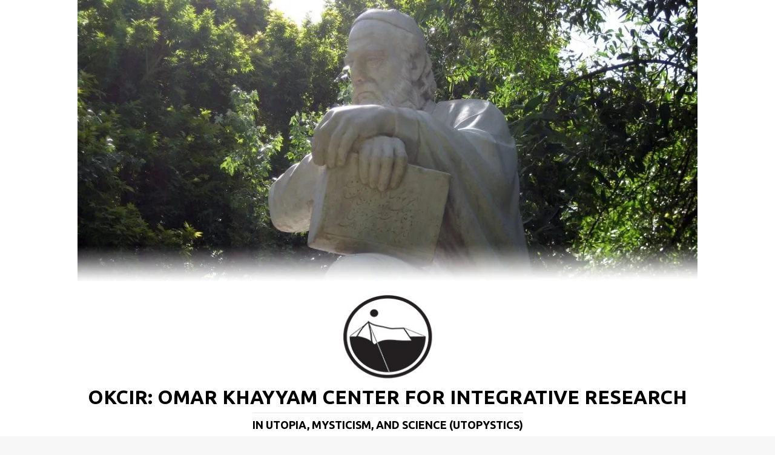

--- FILE ---
content_type: text/html; charset=UTF-8
request_url: https://www.okcir.com/?pdfemb-serveurl=https%3A%2F%2Fwww.okcir.com%2Fblog%2Fwp-content%2Fuploads%2Fsecurepdfs%2F2020%2F10%2FCynthia-Enloe-roundtable-human-architecture-anzaldua.pdf
body_size: 61569
content:
<!DOCTYPE html>
<html class="no-js mh-one-sb" lang="en-US" prefix="og: https://ogp.me/ns#">
<head>
<meta charset="UTF-8">
<meta name="viewport" content="width=device-width, initial-scale=1.0">
<link rel="profile" href="http://gmpg.org/xfn/11" />

<!-- Search Engine Optimization by Rank Math PRO - https://rankmath.com/ -->
<title>Homepage of OKCIR: Omar Khayyam Center for Integrative Research</title><link rel="preload" href="https://www.okcir.com/blog/wp-content/uploads/2025/09/okcirheaderfaded-Compx.jpg" as="image" imagesrcset="https://www.okcir.com/blog/wp-content/uploads/2025/09/okcirheaderfaded-Compx-300x136.jpg 300w, https://www.okcir.com/blog/wp-content/uploads/2025/09/okcirheaderfaded-Compx.jpg 678w, https://www.okcir.com/blog/wp-content/uploads/2025/09/okcirheaderfaded-Compx.jpg 1024w" imagesizes="(max-width: 768px) 100vw, (max-width: 1200px) 80vw, 1200px" fetchpriority="high"><link rel="preload" href="https://www.okcir.com/blog/wp-content/uploads/2025/08/OKCIR-LOGO-No-Stars.svg" as="image" fetchpriority="high"><link rel="preload" href="https://www.okcir.com/blog/wp-content/themes/mh-magazine/includes/core/assets/fonts/fontawesome/fa-solid-900.woff2" as="font" type="font/woff2" crossorigin><link rel="preload" href="https://www.okcir.com/blog/wp-includes/js/jquery/jquery.min.js?ver=3.7.1" as="script"><link rel="preload" href="https://www.okcir.com/blog/wp-content/cache/perfmatters/www.okcir.com/blog/fonts/4iCs6KVjbNBYlgoKfw72nU6AFw.woff2" as="font" type="font/woff2" crossorigin><link rel="preload" href="https://www.okcir.com/blog/wp-content/cache/perfmatters/www.okcir.com/blog/fonts/4iCv6KVjbNBYlgoCxCvjsGyNPYZvgw.woff2" as="font" type="font/woff2" crossorigin><link rel="preload" href="https://www.okcir.com/blog/wp-content/cache/perfmatters/www.okcir.com/blog/fonts/4iCu6KVjbNBYlgoKej70l0miFYxn.woff2" as="font" type="font/woff2" crossorigin><link rel="preload" href="https://www.okcir.com/blog/wp-content/themes/mh-magazine/includes/core/assets/fonts/fontawesome/fa-regular-400.woff2" as="font" type="font/woff2" crossorigin><link rel="preload" href="https://www.okcir.com/blog/wp-content/cache/perfmatters/www.okcir.com/blog/css/front.used.css?ver=1763506653" as="style" /><link rel="stylesheet" id="perfmatters-used-css" href="https://www.okcir.com/blog/wp-content/cache/perfmatters/www.okcir.com/blog/css/front.used.css?ver=1763506653" media="all" />
<meta name="description" content="Welcome to the homepage of OKCIR, the Omar Khayyam Center for Integrative Research in Utopia, Mysticism, and Science (Utopystics), founded in 2002 by Mohammad"/>
<meta name="robots" content="follow, index, max-snippet:-1, max-video-preview:-1, max-image-preview:large"/>
<link rel="canonical" href="https://www.okcir.com/" />
<meta property="og:locale" content="en_US" />
<meta property="og:type" content="website" />
<meta property="og:title" content="Homepage of OKCIR: Omar Khayyam Center for Integrative Research" />
<meta property="og:description" content="Welcome to the homepage of OKCIR, the Omar Khayyam Center for Integrative Research in Utopia, Mysticism, and Science (Utopystics), founded in 2002 by Mohammad" />
<meta property="og:url" content="https://www.okcir.com/" />
<meta property="og:site_name" content="OKCIR: Omar Khayyam Center for Integrative Research" />
<meta property="og:updated_time" content="2025-10-11T15:15:37-04:00" />
<meta property="og:image" content="https://www.okcir.com/blog/wp-content/uploads/2025/09/okcirheaderfaded-Compx.jpg" />
<meta property="og:image:secure_url" content="https://www.okcir.com/blog/wp-content/uploads/2025/09/okcirheaderfaded-Compx.jpg" />
<meta property="og:image:width" content="1024" />
<meta property="og:image:height" content="464" />
<meta property="og:image:alt" content="OKCIR: Omar Khayyam Center for Integrative Research in Utopia, Mysticism, and Science (Utopystics)" />
<meta property="og:image:type" content="image/jpeg" />
<meta property="article:published_time" content="2025-06-16T11:28:06-04:00" />
<meta property="article:modified_time" content="2025-10-11T15:15:37-04:00" />
<meta name="twitter:card" content="summary_large_image" />
<meta name="twitter:title" content="Homepage of OKCIR: Omar Khayyam Center for Integrative Research" />
<meta name="twitter:description" content="Welcome to the homepage of OKCIR, the Omar Khayyam Center for Integrative Research in Utopia, Mysticism, and Science (Utopystics), founded in 2002 by Mohammad" />
<meta name="twitter:image" content="https://www.okcir.com/blog/wp-content/uploads/2025/09/okcirheaderfaded-Compx.jpg" />
<meta name="twitter:label1" content="Written by" />
<meta name="twitter:data1" content="Mohammad H. (Behrooz) Tamdgidi" />
<meta name="twitter:label2" content="Time to read" />
<meta name="twitter:data2" content="4 minutes" />
<script type="application/ld+json" class="rank-math-schema-pro">{"@context":"https://schema.org","@graph":[{"@type":"Organization","@id":"https://www.okcir.com/#organization","name":"OKCIR: Omar Khayyam Center for Integrative Research","sameAs":["https://www.youtube.com/channel/UCxOlsAHk0hHSd1vokTf0dJQ"],"logo":{"@type":"ImageObject","@id":"https://www.okcir.com/#logo","url":"https://www.okcir.com/blog/wp-content/uploads/2025/08/OKCIR-LOGO-No-Stars.svg","contentUrl":"https://www.okcir.com/blog/wp-content/uploads/2025/08/OKCIR-LOGO-No-Stars.svg","caption":"OKCIR: Omar Khayyam Center for Integrative Research","inLanguage":"en-US","width":"150","height":"150"}},{"@type":"WebSite","@id":"https://www.okcir.com/#website","url":"https://www.okcir.com","name":"OKCIR: Omar Khayyam Center for Integrative Research","alternateName":"OKCIR: Omar Khayyam Center for Integrative Research in Utopia, Mysticism, and Science (UTOPYSTICS)","publisher":{"@id":"https://www.okcir.com/#organization"},"inLanguage":"en-US","potentialAction":{"@type":"SearchAction","target":"https://www.okcir.com/?s={search_term_string}","query-input":"required name=search_term_string"}},{"@type":"ImageObject","@id":"https://www.okcir.com/blog/wp-content/uploads/2025/08/OkcirLogoMainNoText-400-160-1000.jpg","url":"https://www.okcir.com/blog/wp-content/uploads/2025/08/OkcirLogoMainNoText-400-160-1000.jpg","width":"200","height":"200","inLanguage":"en-US"},{"@type":"WebPage","@id":"https://www.okcir.com/#webpage","url":"https://www.okcir.com/","name":"Homepage of OKCIR: Omar Khayyam Center for Integrative Research","datePublished":"2025-06-16T11:28:06-04:00","dateModified":"2025-10-11T15:15:37-04:00","about":{"@id":"https://www.okcir.com/#organization"},"isPartOf":{"@id":"https://www.okcir.com/#website"},"primaryImageOfPage":{"@id":"https://www.okcir.com/blog/wp-content/uploads/2025/08/OkcirLogoMainNoText-400-160-1000.jpg"},"inLanguage":"en-US"},{"@type":"Person","@id":"https://www.okcir.com/#author","name":"Mohammad H. (Behrooz) Tamdgidi","image":{"@type":"ImageObject","@id":"https://secure.gravatar.com/avatar/ffdab5813b6a3e7be652e238ead042a07d13bf9c3365aa1b7b41d86f54df6fb8?s=96&amp;d=blank&amp;r=g","url":"https://secure.gravatar.com/avatar/ffdab5813b6a3e7be652e238ead042a07d13bf9c3365aa1b7b41d86f54df6fb8?s=96&amp;d=blank&amp;r=g","caption":"Mohammad H. (Behrooz) Tamdgidi","inLanguage":"en-US"},"sameAs":["https://www.okcir.com"],"worksFor":{"@id":"https://www.okcir.com/#organization"}},{"@type":"Article","headline":"Homepage of OKCIR: Omar Khayyam Center for Integrative Research","keywords":"Omar Khayyam,OKCIR: Omar Khayyam Center for Integrative Research,Human Architecture: Journal of the Sociology of Self-Knowledge,Mohammad H. Tamdgidi","datePublished":"2025-06-16T11:28:06-04:00","dateModified":"2025-10-11T15:15:37-04:00","author":{"@id":"https://www.okcir.com/#author","name":"Mohammad H. (Behrooz) Tamdgidi"},"publisher":{"@id":"https://www.okcir.com/#organization"},"description":"Welcome to the homepage of OKCIR, the Omar Khayyam Center for Integrative Research in Utopia, Mysticism, and Science (Utopystics), founded in 2002 by Mohammad","name":"Homepage of OKCIR: Omar Khayyam Center for Integrative Research","@id":"https://www.okcir.com/#richSnippet","isPartOf":{"@id":"https://www.okcir.com/#webpage"},"image":{"@id":"https://www.okcir.com/blog/wp-content/uploads/2025/08/OkcirLogoMainNoText-400-160-1000.jpg"},"inLanguage":"en-US","mainEntityOfPage":{"@id":"https://www.okcir.com/#webpage"}}]}</script>
<!-- /Rank Math WordPress SEO plugin -->


<link rel="alternate" title="oEmbed (JSON)" type="application/json+oembed" href="https://www.okcir.com/wp-json/oembed/1.0/embed?url=https%3A%2F%2Fwww.okcir.com%2F" />
<link rel="alternate" title="oEmbed (XML)" type="text/xml+oembed" href="https://www.okcir.com/wp-json/oembed/1.0/embed?url=https%3A%2F%2Fwww.okcir.com%2F&#038;format=xml" />
<style id='wp-img-auto-sizes-contain-inline-css' type='text/css'>
img:is([sizes=auto i],[sizes^="auto," i]){contain-intrinsic-size:3000px 1500px}
/*# sourceURL=wp-img-auto-sizes-contain-inline-css */
</style>
<link rel="stylesheet" id="pt-cv-public-style-css" type="text/css" media="all" data-pmdelayedstyle="https://www.okcir.com/blog/wp-content/plugins/content-views-query-and-display-post-page/public/assets/css/cv.css?ver=4.2.1">
<link rel="stylesheet" id="pt-cv-public-pro-style-css" type="text/css" media="all" data-pmdelayedstyle="https://www.okcir.com/blog/wp-content/plugins/pt-content-views-pro/public/assets/css/cvpro.min.css?ver=7.2.2">
<link rel="stylesheet" id="wp-block-library-css" type="text/css" media="all" data-pmdelayedstyle="https://www.okcir.com/blog/wp-includes/css/dist/block-library/style.min.css?ver=6.9">
<style id='classic-theme-styles-inline-css' type='text/css'>
/*! This file is auto-generated */
.wp-block-button__link{color:#fff;background-color:#32373c;border-radius:9999px;box-shadow:none;text-decoration:none;padding:calc(.667em + 2px) calc(1.333em + 2px);font-size:1.125em}.wp-block-file__button{background:#32373c;color:#fff;text-decoration:none}
/*# sourceURL=/wp-includes/css/classic-themes.min.css */
</style>
<style id='safe-svg-svg-icon-style-inline-css' type='text/css'>
.safe-svg-cover{text-align:center}.safe-svg-cover .safe-svg-inside{display:inline-block;max-width:100%}.safe-svg-cover svg{fill:currentColor;height:100%;max-height:100%;max-width:100%;width:100%}

/*# sourceURL=https://www.okcir.com/blog/wp-content/plugins/safe-svg/dist/safe-svg-block-frontend.css */
</style>
<style id='pdfemb-pdf-embedder-viewer-style-inline-css' type='text/css'>
.wp-block-pdfemb-pdf-embedder-viewer{max-width:none}

/*# sourceURL=https://www.okcir.com/blog/wp-content/plugins/pdf-embedder/block/build/style-index.css */
</style>
<link rel="stylesheet" id="wt-woocommerce-related-products-css" type="text/css" media="all" data-pmdelayedstyle="https://www.okcir.com/blog/wp-content/cache/perfmatters/www.okcir.com/blog/minify/a9108ff447b0.custom-related-products-public.min.css?ver=1.7.6">
<link rel="stylesheet" id="carousel-css-css" type="text/css" media="all" data-pmdelayedstyle="https://www.okcir.com/blog/wp-content/plugins/wt-woocommerce-related-products/public/css/owl.carousel.min.css?ver=1.7.6">
<link rel="stylesheet" id="carousel-theme-css-css" type="text/css" media="all" data-pmdelayedstyle="https://www.okcir.com/blog/wp-content/plugins/wt-woocommerce-related-products/public/css/owl.theme.default.min.css?ver=1.7.6">
<style id="perfmatters-google-font-1">@font-face{font-family:'Ubuntu';font-style:italic;font-weight:400;font-display:swap;src:url(https://www.okcir.com/blog/wp-content/cache/perfmatters/www.okcir.com/blog/fonts/4iCu6KVjbNBYlgoKej70l0miFYxn.woff2) format('woff2');unicode-range:U+0000-00FF,U+0131,U+0152-0153,U+02BB-02BC,U+02C6,U+02DA,U+02DC,U+0304,U+0308,U+0329,U+2000-206F,U+20AC,U+2122,U+2191,U+2193,U+2212,U+2215,U+FEFF,U+FFFD}@font-face{font-family:'Ubuntu';font-style:normal;font-weight:300;font-display:swap;src:url(https://www.okcir.com/blog/wp-content/cache/perfmatters/www.okcir.com/blog/fonts/4iCv6KVjbNBYlgoC1CzjsGyNPYZvgw.woff2) format('woff2');unicode-range:U+0000-00FF,U+0131,U+0152-0153,U+02BB-02BC,U+02C6,U+02DA,U+02DC,U+0304,U+0308,U+0329,U+2000-206F,U+20AC,U+2122,U+2191,U+2193,U+2212,U+2215,U+FEFF,U+FFFD}@font-face{font-family:'Ubuntu';font-style:normal;font-weight:400;font-display:swap;src:url(https://www.okcir.com/blog/wp-content/cache/perfmatters/www.okcir.com/blog/fonts/4iCs6KVjbNBYlgoKfw72nU6AFw.woff2) format('woff2');unicode-range:U+0000-00FF,U+0131,U+0152-0153,U+02BB-02BC,U+02C6,U+02DA,U+02DC,U+0304,U+0308,U+0329,U+2000-206F,U+20AC,U+2122,U+2191,U+2193,U+2212,U+2215,U+FEFF,U+FFFD}@font-face{font-family:'Ubuntu';font-style:normal;font-weight:700;font-display:swap;src:url(https://www.okcir.com/blog/wp-content/cache/perfmatters/www.okcir.com/blog/fonts/4iCv6KVjbNBYlgoCxCvjsGyNPYZvgw.woff2) format('woff2');unicode-range:U+0000-00FF,U+0131,U+0152-0153,U+02BB-02BC,U+02C6,U+02DA,U+02DC,U+0304,U+0308,U+0329,U+2000-206F,U+20AC,U+2122,U+2191,U+2193,U+2212,U+2215,U+FEFF,U+FFFD}</style>
<link rel="stylesheet" id="mh-woocommerce-css" type="text/css" media="all" data-pmdelayedstyle="https://www.okcir.com/blog/wp-content/themes/mh-magazine/includes/core/assets/css/woocommerce.css?ver=6.9">
<link rel="stylesheet" id="mh-font-awesome-css" type="text/css" media="all" data-pmdelayedstyle="https://www.okcir.com/blog/wp-content/themes/mh-magazine/includes/core/assets/css/font-awesome.min.css">
<link rel="stylesheet" id="mh-magazine-css" type="text/css" media="all" data-pmdelayedstyle="https://www.okcir.com/blog/wp-content/cache/perfmatters/www.okcir.com/blog/minify/fe065c179ca0.style.min.css?ver=5.0.4">
<link rel="stylesheet" id="vi-wpvs-frontend-style-css" type="text/css" media="all" data-pmdelayedstyle="https://www.okcir.com/blog/wp-content/plugins/product-variations-swatches-for-woocommerce/assets/css/frontend-style.min.css?ver=1.1.14">
<style id='vi-wpvs-frontend-style-inline-css' type='text/css'>
.vi-wpvs-variation-wrap.vi-wpvs-variation-wrap-vi_wpvs_button_design .vi-wpvs-option-wrap{transition: all 30ms ease-in-out;}.vi-wpvs-variation-wrap.vi-wpvs-variation-wrap-vi_wpvs_button_design .vi-wpvs-variation-button-select,.vi-wpvs-variation-wrap.vi-wpvs-variation-wrap-vi_wpvs_button_design .vi-wpvs-option-wrap{padding:10px 20px;font-size:13px;}.vi-wpvs-variation-wrap.vi-wpvs-variation-wrap-vi_wpvs_button_design .vi-wpvs-option-wrap .vi-wpvs-option:not(.vi-wpvs-option-select){border-radius: inherit;}.vi-wpvs-variation-wrap.vi-wpvs-variation-wrap-image.vi-wpvs-variation-wrap-vi_wpvs_button_design .vi-wpvs-option-wrap ,.vi-wpvs-variation-wrap.vi-wpvs-variation-wrap-variation_img.vi-wpvs-variation-wrap-vi_wpvs_button_design .vi-wpvs-option-wrap ,.vi-wpvs-variation-wrap.vi-wpvs-variation-wrap-color.vi-wpvs-variation-wrap-vi_wpvs_button_design .vi-wpvs-option-wrap{width: 48px;height:48px;}.vi-wpvs-variation-wrap.vi-wpvs-variation-wrap-vi_wpvs_button_design .vi-wpvs-option-wrap.vi-wpvs-option-wrap-out-of-stock,.vi-wpvs-variation-wrap.vi-wpvs-variation-wrap-vi_wpvs_button_design .vi-wpvs-option-wrap.vi-wpvs-option-wrap-out-of-stock-attribute,.vi-wpvs-variation-wrap.vi-wpvs-variation-wrap-vi_wpvs_button_design .vi-wpvs-option-wrap.vi-wpvs-option-wrap-disable{opacity: 1;}.vi-wpvs-variation-wrap.vi-wpvs-variation-wrap-vi_wpvs_button_design .vi-wpvs-option-wrap.vi-wpvs-option-wrap-out-of-stock .vi-wpvs-option,.vi-wpvs-variation-wrap.vi-wpvs-variation-wrap-vi_wpvs_button_design .vi-wpvs-option-wrap.vi-wpvs-option-wrap-out-of-stock-attribute .vi-wpvs-option,.vi-wpvs-variation-wrap.vi-wpvs-variation-wrap-vi_wpvs_button_design .vi-wpvs-option-wrap.vi-wpvs-option-wrap-disable .vi-wpvs-option{opacity: .5;}.vi-wpvs-variation-wrap.vi-wpvs-variation-wrap-vi_wpvs_button_design .vi-wpvs-option-wrap.vi-wpvs-option-wrap-selected{box-shadow:  0 0 0 1px rgba(33, 33, 33, 1) inset;}.vi-wpvs-variation-wrap.vi-wpvs-variation-wrap-vi_wpvs_button_design .vi-wpvs-variation-wrap-select-wrap .vi-wpvs-option-wrap.vi-wpvs-option-wrap-selected{box-shadow:  0 0 0 1px rgba(33, 33, 33, 1);}.vi-wpvs-variation-wrap.vi-wpvs-variation-wrap-vi_wpvs_button_design .vi-wpvs-option-wrap.vi-wpvs-option-wrap-selected{color:rgba(255, 255, 255, 1);background:rgba(33, 33, 33, 1);}.vi-wpvs-variation-wrap.vi-wpvs-variation-wrap-vi_wpvs_button_design .vi-wpvs-option-wrap.vi-wpvs-option-wrap-selected .vi-wpvs-option{color:rgba(255, 255, 255, 1);}.vi-wpvs-variation-wrap.vi-wpvs-variation-wrap-vi_wpvs_button_design .vi-wpvs-option-wrap.vi-wpvs-option-wrap-hover{box-shadow:  0 0 0 1px rgba(0, 0, 0, 0.87) inset;}.vi-wpvs-variation-wrap.vi-wpvs-variation-wrap-vi_wpvs_button_design .vi-wpvs-variation-wrap-select-wrap .vi-wpvs-option-wrap.vi-wpvs-option-wrap-hover{box-shadow:  0 0 0 1px rgba(0, 0, 0, 0.87);}.vi-wpvs-variation-wrap.vi-wpvs-variation-wrap-vi_wpvs_button_design .vi-wpvs-option-wrap.vi-wpvs-option-wrap-hover{color:rgba(255, 255, 255, 1);background:rgba(0, 0, 0, 1);}.vi-wpvs-variation-wrap.vi-wpvs-variation-wrap-vi_wpvs_button_design .vi-wpvs-option-wrap.vi-wpvs-option-wrap-hover .vi-wpvs-option{color:rgba(255, 255, 255, 1);}.vi-wpvs-variation-wrap.vi-wpvs-variation-wrap-vi_wpvs_button_design .vi-wpvs-option-wrap.vi-wpvs-option-wrap-default{box-shadow:  0 0 0 1px rgba(148, 31, 41, 1) inset;}.vi-wpvs-variation-wrap.vi-wpvs-variation-wrap-vi_wpvs_button_design .vi-wpvs-variation-wrap-select-wrap .vi-wpvs-option-wrap.vi-wpvs-option-wrap-default{box-shadow:  0 0 0 1px rgba(148, 31, 41, 1) ;}.vi-wpvs-variation-wrap.vi-wpvs-variation-wrap-vi_wpvs_button_design .vi-wpvs-option-wrap.vi-wpvs-option-wrap-default{color:rgba(250, 251, 255, 1);background:rgba(148, 31, 41, 1);}.vi-wpvs-variation-wrap.vi-wpvs-variation-wrap-vi_wpvs_button_design .vi-wpvs-option-wrap.vi-wpvs-option-wrap-default .vi-wpvs-option{color:rgba(250, 251, 255, 1);}.vi-wpvs-variation-wrap.vi-wpvs-variation-wrap-vi_wpvs_button_design .vi-wpvs-option-wrap .vi-wpvs-option-tooltip{display: none;}@media screen and (max-width:600px){.vi-wpvs-variation-wrap.vi-wpvs-variation-wrap-vi_wpvs_button_design .vi-wpvs-variation-button-select,.vi-wpvs-variation-wrap.vi-wpvs-variation-wrap-vi_wpvs_button_design .vi-wpvs-option-wrap{font-size:11px;}.vi-wpvs-variation-wrap.vi-wpvs-variation-wrap-image.vi-wpvs-variation-wrap-vi_wpvs_button_design .vi-wpvs-option-wrap ,.vi-wpvs-variation-wrap.vi-wpvs-variation-wrap-variation_img.vi-wpvs-variation-wrap-vi_wpvs_button_design .vi-wpvs-option-wrap ,.vi-wpvs-variation-wrap.vi-wpvs-variation-wrap-color.vi-wpvs-variation-wrap-vi_wpvs_button_design .vi-wpvs-option-wrap{width: 40.8px;height:40.8px;}}.vi-wpvs-variation-wrap.vi-wpvs-variation-wrap-vi_wpvs_color_design .vi-wpvs-option-wrap{transition: all 30ms ease-in-out;}.vi-wpvs-variation-wrap.vi-wpvs-variation-wrap-vi_wpvs_color_design .vi-wpvs-variation-button-select,.vi-wpvs-variation-wrap.vi-wpvs-variation-wrap-vi_wpvs_color_design .vi-wpvs-option-wrap{height:32px;width:32px;padding:10px;font-size:13px;border-radius:20px;}.vi-wpvs-variation-wrap.vi-wpvs-variation-wrap-vi_wpvs_color_design .vi-wpvs-option-wrap .vi-wpvs-option:not(.vi-wpvs-option-select){border-radius: inherit;}.vi-wpvs-variation-wrap.vi-wpvs-variation-wrap-vi_wpvs_color_design .vi-wpvs-option-wrap.vi-wpvs-option-wrap-out-of-stock,.vi-wpvs-variation-wrap.vi-wpvs-variation-wrap-vi_wpvs_color_design .vi-wpvs-option-wrap.vi-wpvs-option-wrap-out-of-stock-attribute,.vi-wpvs-variation-wrap.vi-wpvs-variation-wrap-vi_wpvs_color_design .vi-wpvs-option-wrap.vi-wpvs-option-wrap-disable{opacity: 1;}.vi-wpvs-variation-wrap.vi-wpvs-variation-wrap-vi_wpvs_color_design .vi-wpvs-option-wrap.vi-wpvs-option-wrap-out-of-stock .vi-wpvs-option,.vi-wpvs-variation-wrap.vi-wpvs-variation-wrap-vi_wpvs_color_design .vi-wpvs-option-wrap.vi-wpvs-option-wrap-out-of-stock-attribute .vi-wpvs-option,.vi-wpvs-variation-wrap.vi-wpvs-variation-wrap-vi_wpvs_color_design .vi-wpvs-option-wrap.vi-wpvs-option-wrap-disable .vi-wpvs-option{opacity: .5;}.vi-wpvs-variation-wrap.vi-wpvs-variation-wrap-vi_wpvs_color_design .vi-wpvs-option-wrap.vi-wpvs-option-wrap-selected{}.vi-wpvs-variation-wrap.vi-wpvs-variation-wrap-vi_wpvs_color_design .vi-wpvs-variation-wrap-select-wrap .vi-wpvs-option-wrap.vi-wpvs-option-wrap-selected{}.vi-wpvs-variation-wrap.vi-wpvs-variation-wrap-vi_wpvs_color_design .vi-wpvs-option-wrap.vi-wpvs-option-wrap-selected{background:rgba(0, 0, 0, 0.06);border-radius:20px;}.vi-wpvs-variation-wrap.vi-wpvs-variation-wrap-vi_wpvs_color_design .vi-wpvs-option-wrap.vi-wpvs-option-wrap-hover{}.vi-wpvs-variation-wrap.vi-wpvs-variation-wrap-vi_wpvs_color_design .vi-wpvs-variation-wrap-select-wrap .vi-wpvs-option-wrap.vi-wpvs-option-wrap-hover{}.vi-wpvs-variation-wrap.vi-wpvs-variation-wrap-vi_wpvs_color_design .vi-wpvs-option-wrap.vi-wpvs-option-wrap-hover{background:rgba(0, 0, 0, 0.06);border-radius:20px;}.vi-wpvs-variation-wrap.vi-wpvs-variation-wrap-vi_wpvs_color_design .vi-wpvs-option-wrap.vi-wpvs-option-wrap-default{box-shadow:  0px 4px 2px -2px rgba(238, 238, 238, 1);}.vi-wpvs-variation-wrap.vi-wpvs-variation-wrap-vi_wpvs_color_design .vi-wpvs-variation-wrap-select-wrap .vi-wpvs-option-wrap.vi-wpvs-option-wrap-default{box-shadow:  0px 4px 2px -2px rgba(238, 238, 238, 1);}.vi-wpvs-variation-wrap.vi-wpvs-variation-wrap-vi_wpvs_color_design .vi-wpvs-option-wrap.vi-wpvs-option-wrap-default{background:rgba(0, 0, 0, 0);border-radius:20px;}.vi-wpvs-variation-wrap.vi-wpvs-variation-wrap-vi_wpvs_color_design .vi-wpvs-option-wrap .vi-wpvs-option-tooltip{display: none;}@media screen and (max-width:600px){.vi-wpvs-variation-wrap.vi-wpvs-variation-wrap-vi_wpvs_color_design .vi-wpvs-variation-button-select,.vi-wpvs-variation-wrap.vi-wpvs-variation-wrap-vi_wpvs_color_design .vi-wpvs-option-wrap{width:27px;height:27px;font-size:11px;}.vi-wpvs-variation-wrap.vi-wpvs-variation-wrap-vi_wpvs_color_design .vi-wpvs-option-wrap.vi-wpvs-option-wrap-selected{border-radius:17px;}}.vi-wpvs-variation-wrap.vi-wpvs-variation-wrap-vi_wpvs_image_design .vi-wpvs-option-wrap{transition: all 30ms ease-in-out;}.vi-wpvs-variation-wrap.vi-wpvs-variation-wrap-vi_wpvs_image_design .vi-wpvs-variation-button-select,.vi-wpvs-variation-wrap.vi-wpvs-variation-wrap-vi_wpvs_image_design .vi-wpvs-option-wrap{height:50px;width:50px;padding:3px;font-size:13px;}.vi-wpvs-variation-wrap.vi-wpvs-variation-wrap-vi_wpvs_image_design .vi-wpvs-option-wrap .vi-wpvs-option:not(.vi-wpvs-option-select){border-radius: inherit;}.vi-wpvs-variation-wrap.vi-wpvs-variation-wrap-vi_wpvs_image_design .vi-wpvs-option-wrap.vi-wpvs-option-wrap-out-of-stock,.vi-wpvs-variation-wrap.vi-wpvs-variation-wrap-vi_wpvs_image_design .vi-wpvs-option-wrap.vi-wpvs-option-wrap-out-of-stock-attribute,.vi-wpvs-variation-wrap.vi-wpvs-variation-wrap-vi_wpvs_image_design .vi-wpvs-option-wrap.vi-wpvs-option-wrap-disable{opacity: 1;}.vi-wpvs-variation-wrap.vi-wpvs-variation-wrap-vi_wpvs_image_design .vi-wpvs-option-wrap.vi-wpvs-option-wrap-out-of-stock .vi-wpvs-option,.vi-wpvs-variation-wrap.vi-wpvs-variation-wrap-vi_wpvs_image_design .vi-wpvs-option-wrap.vi-wpvs-option-wrap-out-of-stock-attribute .vi-wpvs-option,.vi-wpvs-variation-wrap.vi-wpvs-variation-wrap-vi_wpvs_image_design .vi-wpvs-option-wrap.vi-wpvs-option-wrap-disable .vi-wpvs-option{opacity: .5;}.vi-wpvs-variation-wrap.vi-wpvs-variation-wrap-vi_wpvs_image_design .vi-wpvs-option-wrap.vi-wpvs-option-wrap-selected{box-shadow:  0 0 0 1px rgba(33, 33, 33, 1) inset;}.vi-wpvs-variation-wrap.vi-wpvs-variation-wrap-vi_wpvs_image_design .vi-wpvs-variation-wrap-select-wrap .vi-wpvs-option-wrap.vi-wpvs-option-wrap-selected{box-shadow:  0 0 0 1px rgba(33, 33, 33, 1);}.vi-wpvs-variation-wrap.vi-wpvs-variation-wrap-vi_wpvs_image_design .vi-wpvs-option-wrap.vi-wpvs-option-wrap-hover{box-shadow:  0 0 0 1px rgba(33, 33, 33, 1) inset;}.vi-wpvs-variation-wrap.vi-wpvs-variation-wrap-vi_wpvs_image_design .vi-wpvs-variation-wrap-select-wrap .vi-wpvs-option-wrap.vi-wpvs-option-wrap-hover{box-shadow:  0 0 0 1px rgba(33, 33, 33, 1);}.vi-wpvs-variation-wrap.vi-wpvs-variation-wrap-vi_wpvs_image_design .vi-wpvs-option-wrap.vi-wpvs-option-wrap-default{box-shadow:  0 0 0 1px rgba(238, 238, 238, 1) inset;}.vi-wpvs-variation-wrap.vi-wpvs-variation-wrap-vi_wpvs_image_design .vi-wpvs-variation-wrap-select-wrap .vi-wpvs-option-wrap.vi-wpvs-option-wrap-default{box-shadow:  0 0 0 1px rgba(238, 238, 238, 1) ;}.vi-wpvs-variation-wrap.vi-wpvs-variation-wrap-vi_wpvs_image_design .vi-wpvs-option-wrap.vi-wpvs-option-wrap-default{background:rgba(255, 255, 255, 1);}.vi-wpvs-variation-wrap.vi-wpvs-variation-wrap-vi_wpvs_image_design .vi-wpvs-option-wrap .vi-wpvs-option-tooltip{display: none;}@media screen and (max-width:600px){.vi-wpvs-variation-wrap.vi-wpvs-variation-wrap-vi_wpvs_image_design .vi-wpvs-variation-button-select,.vi-wpvs-variation-wrap.vi-wpvs-variation-wrap-vi_wpvs_image_design .vi-wpvs-option-wrap{width:42px;height:42px;font-size:11px;}}
/*# sourceURL=vi-wpvs-frontend-style-inline-css */
</style>
<script type="pmdelayedscript" id="webtoffee-cookie-consent-js-extra" data-perfmatters-type="text/javascript" data-cfasync="false" data-no-optimize="1" data-no-defer="1" data-no-minify="1">
/* <![CDATA[ */
var _wccConfig = {"_ipData":[],"_assetsURL":"https://www.okcir.com/blog/wp-content/plugins/webtoffee-cookie-consent/lite/frontend/images/","_publicURL":"https://www.okcir.com/blog","_categories":[{"name":"Necessary","slug":"necessary","isNecessary":true,"ccpaDoNotSell":true,"cookies":[],"active":true,"defaultConsent":{"gdpr":true,"ccpa":true},"foundNoCookieScript":false},{"name":"Functional","slug":"functional","isNecessary":false,"ccpaDoNotSell":true,"cookies":[],"active":true,"defaultConsent":{"gdpr":false,"ccpa":false},"foundNoCookieScript":false},{"name":"Analytics","slug":"analytics","isNecessary":false,"ccpaDoNotSell":true,"cookies":[],"active":true,"defaultConsent":{"gdpr":false,"ccpa":false},"foundNoCookieScript":false},{"name":"Performance","slug":"performance","isNecessary":false,"ccpaDoNotSell":true,"cookies":[],"active":true,"defaultConsent":{"gdpr":false,"ccpa":false},"foundNoCookieScript":false},{"name":"Advertisement","slug":"advertisement","isNecessary":false,"ccpaDoNotSell":true,"cookies":[],"active":true,"defaultConsent":{"gdpr":false,"ccpa":false},"foundNoCookieScript":false},{"name":"Others","slug":"others","isNecessary":false,"ccpaDoNotSell":true,"cookies":[],"active":true,"defaultConsent":{"gdpr":false,"ccpa":false},"foundNoCookieScript":false}],"_activeLaw":"gdpr","_rootDomain":"","_block":"1","_showBanner":"1","_bannerConfig":{"GDPR":{"settings":{"type":"box","position":"bottom-right","applicableLaw":"gdpr","preferenceCenter":"center","selectedRegion":"ALL","consentExpiry":365,"shortcodes":[{"key":"wcc_readmore","content":"\u003Ca href=\"https://www.okcir.com/privacy-policy/\" class=\"wcc-policy\" aria-label=\"Cookie Policy\" target=\"_blank\" rel=\"noopener\" data-tag=\"readmore-button\"\u003ECookie Policy\u003C/a\u003E","tag":"readmore-button","status":true,"attributes":{"rel":"nofollow","target":"_blank"}},{"key":"wcc_show_desc","content":"\u003Cbutton class=\"wcc-show-desc-btn\" data-tag=\"show-desc-button\" aria-label=\"Show more\"\u003EShow more\u003C/button\u003E","tag":"show-desc-button","status":true,"attributes":[]},{"key":"wcc_hide_desc","content":"\u003Cbutton class=\"wcc-show-desc-btn\" data-tag=\"hide-desc-button\" aria-label=\"Show less\"\u003EShow less\u003C/button\u003E","tag":"hide-desc-button","status":true,"attributes":[]},{"key":"wcc_category_toggle_label","content":"[wcc_{{status}}_category_label] [wcc_preference_{{category_slug}}_title]","tag":"","status":true,"attributes":[]},{"key":"wcc_enable_category_label","content":"Enable","tag":"","status":true,"attributes":[]},{"key":"wcc_disable_category_label","content":"Disable","tag":"","status":true,"attributes":[]},{"key":"wcc_video_placeholder","content":"\u003Cdiv class=\"video-placeholder-normal\" data-tag=\"video-placeholder\" id=\"[UNIQUEID]\"\u003E\u003Cp class=\"video-placeholder-text-normal\" data-tag=\"placeholder-title\"\u003EPlease accept {category} cookies to access this content\u003C/p\u003E\u003C/div\u003E","tag":"","status":true,"attributes":[]},{"key":"wcc_enable_optout_label","content":"Enable","tag":"","status":true,"attributes":[]},{"key":"wcc_disable_optout_label","content":"Disable","tag":"","status":true,"attributes":[]},{"key":"wcc_optout_toggle_label","content":"[wcc_{{status}}_optout_label] [wcc_optout_option_title]","tag":"","status":true,"attributes":[]},{"key":"wcc_optout_option_title","content":"Do Not Sell or Share My Personal Information","tag":"","status":true,"attributes":[]},{"key":"wcc_optout_close_label","content":"Close","tag":"","status":true,"attributes":[]}],"bannerEnabled":true},"behaviours":{"reloadBannerOnAccept":false,"loadAnalyticsByDefault":false,"animations":{"onLoad":"animate","onHide":"sticky"}},"config":{"revisitConsent":{"status":false,"tag":"revisit-consent","position":"bottom-left","meta":{"url":"#"},"styles":[],"elements":{"title":{"type":"text","tag":"revisit-consent-title","status":true,"styles":{"color":"#0056a7"}}}},"preferenceCenter":{"toggle":{"status":true,"tag":"detail-category-toggle","type":"toggle","states":{"active":{"styles":{"background-color":"#000000"}},"inactive":{"styles":{"background-color":"#D0D5D2"}}}},"poweredBy":{"status":false,"tag":"detail-powered-by","styles":{"background-color":"#EDEDED","color":"#293C5B"}}},"categoryPreview":{"status":false,"toggle":{"status":true,"tag":"detail-category-preview-toggle","type":"toggle","states":{"active":{"styles":{"background-color":"#000000"}},"inactive":{"styles":{"background-color":"#D0D5D2"}}}}},"videoPlaceholder":{"status":true,"styles":{"background-color":"#000000","border-color":"#000000","color":"#ffffff"}},"readMore":{"status":true,"tag":"readmore-button","type":"link","meta":{"noFollow":true,"newTab":true},"styles":{"color":"#000000","background-color":"transparent","border-color":"transparent"}},"auditTable":{"status":true},"optOption":{"status":true,"toggle":{"status":true,"tag":"optout-option-toggle","type":"toggle","states":{"active":{"styles":{"background-color":"#000000"}},"inactive":{"styles":{"background-color":"#FFFFFF"}}}},"gpcOption":false}}}},"_version":"3.5.0","_logConsent":"1","_tags":[{"tag":"accept-button","styles":{"color":"#FFFFFF","background-color":"#000000","border-color":"#000000"}},{"tag":"reject-button","styles":{"color":"#000000","background-color":"transparent","border-color":"#000000"}},{"tag":"settings-button","styles":{"color":"#000000","background-color":"transparent","border-color":"#000000"}},{"tag":"readmore-button","styles":{"color":"#000000","background-color":"transparent","border-color":"transparent"}},{"tag":"donotsell-button","styles":{"color":"#1863dc","background-color":"transparent","border-color":"transparent"}},{"tag":"accept-button","styles":{"color":"#FFFFFF","background-color":"#000000","border-color":"#000000"}},{"tag":"revisit-consent","styles":[]},{"tag":"detail-category-always-enabled","styles":{"color":"#008000"}}],"_rtl":"","_lawSelected":["GDPR"],"_restApiUrl":"https://directory.cookieyes.com/api/v1/ip","_renewConsent":"","_restrictToCA":"","_customEvents":"","_ccpaAllowedRegions":[],"_gdprAllowedRegions":[],"_closeButtonAction":"reject","_ssl":"1","_providersToBlock":[]};
var _wccStyles = {"css":{"GDPR":".wcc-overlay{background: #000000; opacity: 0.4; position: fixed; top: 0; left: 0; width: 100%; height: 100%; z-index: 99999999;}.wcc-hide{display: none;}.wcc-btn-revisit-wrapper{display: flex; padding: 6px; border-radius: 8px; opacity: 0px; background-color:#ffffff; box-shadow: 0px 3px 10px 0px #798da04d;  align-items: center; justify-content: center;   position: fixed; z-index: 999999; cursor: pointer;}.wcc-revisit-bottom-left{bottom: 15px; left: 15px;}.wcc-revisit-bottom-right{bottom: 15px; right: 15px;}.wcc-btn-revisit-wrapper .wcc-btn-revisit{display: flex; align-items: center; justify-content: center; background: none; border: none; cursor: pointer; position: relative; margin: 0; padding: 0;}.wcc-btn-revisit-wrapper .wcc-btn-revisit img{max-width: fit-content; margin: 0; } .wcc-btn-revisit-wrapper .wcc-revisit-help-text{font-size:14px; margin-left:4px; display:none;}.wcc-btn-revisit-wrapper:hover .wcc-revisit-help-text, .wcc-btn-revisit-wrapper:focus-within .wcc-revisit-help-text { display: block;}.wcc-revisit-hide{display: none;}.wcc-preference-btn:hover{cursor:pointer; text-decoration:underline;}.wcc-cookie-audit-table { font-family: inherit; border-collapse: collapse; width: 100%;} .wcc-cookie-audit-table th, .wcc-cookie-audit-table td {text-align: left; padding: 10px; font-size: 12px; color: #000000; word-break: normal; background-color: #d9dfe7; border: 1px solid #cbced6;} .wcc-cookie-audit-table tr:nth-child(2n + 1) td { background: #f1f5fa; }.wcc-consent-container{position: fixed; width: 440px; box-sizing: border-box; z-index: 9999999; border-radius: 6px;}.wcc-consent-container .wcc-consent-bar{background: #ffffff; border: 1px solid; padding: 20px 26px; box-shadow: 0 -1px 10px 0 #acabab4d; border-radius: 6px;}.wcc-box-bottom-left{bottom: 40px; left: 40px;}.wcc-box-bottom-right{bottom: 40px; right: 40px;}.wcc-box-top-left{top: 40px; left: 40px;}.wcc-box-top-right{top: 40px; right: 40px;}.wcc-custom-brand-logo-wrapper .wcc-custom-brand-logo{width: 100px; height: auto; margin: 0 0 12px 0;}.wcc-notice .wcc-title{color: #212121; font-weight: 700; font-size: 18px; line-height: 24px; margin: 0 0 12px 0;}.wcc-notice-des *,.wcc-preference-content-wrapper *,.wcc-accordion-header-des *,.wcc-gpc-wrapper .wcc-gpc-desc *{font-size: 14px;}.wcc-notice-des{color: #212121; font-size: 14px; line-height: 24px; font-weight: 400;}.wcc-notice-des img{height: 25px; width: 25px;}.wcc-consent-bar .wcc-notice-des p,.wcc-gpc-wrapper .wcc-gpc-desc p,.wcc-preference-body-wrapper .wcc-preference-content-wrapper p,.wcc-accordion-header-wrapper .wcc-accordion-header-des p,.wcc-cookie-des-table li div:last-child p{color: inherit; margin-top: 0;}.wcc-notice-des P:last-child,.wcc-preference-content-wrapper p:last-child,.wcc-cookie-des-table li div:last-child p:last-child,.wcc-gpc-wrapper .wcc-gpc-desc p:last-child{margin-bottom: 0;}.wcc-notice-des a.wcc-policy,.wcc-notice-des button.wcc-policy{font-size: 14px; color: #1863dc; white-space: nowrap; cursor: pointer; background: transparent; border: 1px solid; text-decoration: underline;}.wcc-notice-des button.wcc-policy{padding: 0;}.wcc-notice-des a.wcc-policy:focus-visible,.wcc-notice-des button.wcc-policy:focus-visible,.wcc-preference-content-wrapper .wcc-show-desc-btn:focus-visible,.wcc-accordion-header .wcc-accordion-btn:focus-visible,.wcc-preference-header .wcc-btn-close:focus-visible,.wcc-switch input[type=\"checkbox\"]:focus-visible,.wcc-footer-wrapper a:focus-visible,.wcc-btn:focus-visible{outline: 2px solid #1863dc; outline-offset: 2px;}.wcc-btn:focus:not(:focus-visible),.wcc-accordion-header .wcc-accordion-btn:focus:not(:focus-visible),.wcc-preference-content-wrapper .wcc-show-desc-btn:focus:not(:focus-visible),.wcc-btn-revisit-wrapper .wcc-btn-revisit:focus:not(:focus-visible),.wcc-preference-header .wcc-btn-close:focus:not(:focus-visible),.wcc-consent-bar .wcc-banner-btn-close:focus:not(:focus-visible){outline: 0;}button.wcc-show-desc-btn:not(:hover):not(:active){color: #1863dc; background: transparent;}button.wcc-accordion-btn:not(:hover):not(:active),button.wcc-banner-btn-close:not(:hover):not(:active),button.wcc-btn-revisit:not(:hover):not(:active),button.wcc-btn-close:not(:hover):not(:active){background: transparent;}.wcc-consent-bar button:hover,.wcc-modal.wcc-modal-open button:hover,.wcc-consent-bar button:focus,.wcc-modal.wcc-modal-open button:focus{text-decoration: none;}.wcc-notice-btn-wrapper{display: flex; justify-content: flex-start; align-items: center; flex-wrap: wrap; margin-top: 16px;}.wcc-notice-btn-wrapper .wcc-btn{text-shadow: none; box-shadow: none;}.wcc-btn{flex: auto; max-width: 100%; font-size: 14px; font-family: inherit; line-height: 24px; padding: 8px; font-weight: 500; margin: 0 8px 0 0; border-radius: 2px; cursor: pointer; text-align: center; text-transform: none; min-height: 0;}.wcc-btn:hover{opacity: 0.8;}.wcc-btn-customize{color: #1863dc; background: transparent; border: 2px solid #1863dc;}.wcc-btn-reject{color: #1863dc; background: transparent; border: 2px solid #1863dc;}.wcc-btn-accept{background: #1863dc; color: #ffffff; border: 2px solid #1863dc;}.wcc-btn:last-child{margin-right: 0;}@media (max-width: 576px){.wcc-box-bottom-left{bottom: 0; left: 0;}.wcc-box-bottom-right{bottom: 0; right: 0;}.wcc-box-top-left{top: 0; left: 0;}.wcc-box-top-right{top: 0; right: 0;}}@media (max-width: 440px){.wcc-box-bottom-left, .wcc-box-bottom-right, .wcc-box-top-left, .wcc-box-top-right{width: 100%; max-width: 100%;}.wcc-consent-container .wcc-consent-bar{padding: 20px 0;}.wcc-custom-brand-logo-wrapper, .wcc-notice .wcc-title, .wcc-notice-des, .wcc-notice-btn-wrapper{padding: 0 24px;}.wcc-notice-des{max-height: 40vh; overflow-y: scroll;}.wcc-notice-btn-wrapper{flex-direction: column; margin-top: 0;}.wcc-btn{width: 100%; margin: 10px 0 0 0;}.wcc-notice-btn-wrapper .wcc-btn-customize{order: 2;}.wcc-notice-btn-wrapper .wcc-btn-reject{order: 3;}.wcc-notice-btn-wrapper .wcc-btn-accept{order: 1; margin-top: 16px;}}@media (max-width: 352px){.wcc-notice .wcc-title{font-size: 16px;}.wcc-notice-des *{font-size: 12px;}.wcc-notice-des, .wcc-btn{font-size: 12px;}}.wcc-modal.wcc-modal-open{display: flex; visibility: visible; -webkit-transform: translate(-50%, -50%); -moz-transform: translate(-50%, -50%); -ms-transform: translate(-50%, -50%); -o-transform: translate(-50%, -50%); transform: translate(-50%, -50%); top: 50%; left: 50%; transition: all 1s ease;}.wcc-modal{box-shadow: 0 32px 68px rgba(0, 0, 0, 0.3); margin: 0 auto; position: fixed; max-width: 100%; background: #ffffff; top: 50%; box-sizing: border-box; border-radius: 6px; z-index: 999999999; color: #212121; -webkit-transform: translate(-50%, 100%); -moz-transform: translate(-50%, 100%); -ms-transform: translate(-50%, 100%); -o-transform: translate(-50%, 100%); transform: translate(-50%, 100%); visibility: hidden; transition: all 0s ease;}.wcc-preference-center{max-height: 79vh; overflow: hidden; width: 845px; overflow: hidden; flex: 1 1 0; display: flex; flex-direction: column; border-radius: 6px;}.wcc-preference-header{display: flex; align-items: center; justify-content: space-between; padding: 22px 24px; border-bottom: 1px solid;}.wcc-preference-header .wcc-preference-title{font-size: 18px; font-weight: 700; line-height: 24px;}.wcc-google-privacy-url a {text-decoration:none;color: #1863dc;cursor:pointer;} .wcc-preference-header .wcc-btn-close{margin: 0; cursor: pointer; vertical-align: middle; padding: 0; background: none; border: none; width: auto; height: auto; min-height: 0; line-height: 0; text-shadow: none; box-shadow: none;}.wcc-preference-header .wcc-btn-close img{margin: 0; height: 10px; width: 10px;}.wcc-preference-body-wrapper{padding: 0 24px; flex: 1; overflow: auto; box-sizing: border-box;}.wcc-preference-content-wrapper,.wcc-gpc-wrapper .wcc-gpc-desc,.wcc-google-privacy-policy{font-size: 14px; line-height: 24px; font-weight: 400; padding: 12px 0;}.wcc-preference-content-wrapper{border-bottom: 1px solid;}.wcc-preference-content-wrapper img{height: 25px; width: 25px;}.wcc-preference-content-wrapper .wcc-show-desc-btn{font-size: 14px; font-family: inherit; color: #1863dc; text-decoration: none; line-height: 24px; padding: 0; margin: 0; white-space: nowrap; cursor: pointer; background: transparent; border-color: transparent; text-transform: none; min-height: 0; text-shadow: none; box-shadow: none;}.wcc-accordion-wrapper{margin-bottom: 10px;}.wcc-accordion{border-bottom: 1px solid;}.wcc-accordion:last-child{border-bottom: none;}.wcc-accordion .wcc-accordion-item{display: flex; margin-top: 10px;}.wcc-accordion .wcc-accordion-body{display: none;}.wcc-accordion.wcc-accordion-active .wcc-accordion-body{display: block; padding: 0 22px; margin-bottom: 16px;}.wcc-accordion-header-wrapper{cursor: pointer; width: 100%;}.wcc-accordion-item .wcc-accordion-header{display: flex; justify-content: space-between; align-items: center;}.wcc-accordion-header .wcc-accordion-btn{font-size: 16px; font-family: inherit; color: #212121; line-height: 24px; background: none; border: none; font-weight: 700; padding: 0; margin: 0; cursor: pointer; text-transform: none; min-height: 0; text-shadow: none; box-shadow: none;}.wcc-accordion-header .wcc-always-active{color: #008000; font-weight: 600; line-height: 24px; font-size: 14px;}.wcc-accordion-header-des{font-size: 14px; line-height: 24px; margin: 10px 0 16px 0;}.wcc-accordion-chevron{margin-right: 22px; position: relative; cursor: pointer;}.wcc-accordion-chevron-hide{display: none;}.wcc-accordion .wcc-accordion-chevron i::before{content: \"\"; position: absolute; border-right: 1.4px solid; border-bottom: 1.4px solid; border-color: inherit; height: 6px; width: 6px; -webkit-transform: rotate(-45deg); -moz-transform: rotate(-45deg); -ms-transform: rotate(-45deg); -o-transform: rotate(-45deg); transform: rotate(-45deg); transition: all 0.2s ease-in-out; top: 8px;}.wcc-accordion.wcc-accordion-active .wcc-accordion-chevron i::before{-webkit-transform: rotate(45deg); -moz-transform: rotate(45deg); -ms-transform: rotate(45deg); -o-transform: rotate(45deg); transform: rotate(45deg);}.wcc-audit-table{background: #f4f4f4; border-radius: 6px;}.wcc-audit-table .wcc-empty-cookies-text{color: inherit; font-size: 12px; line-height: 24px; margin: 0; padding: 10px;}.wcc-audit-table .wcc-cookie-des-table{font-size: 12px; line-height: 24px; font-weight: normal; padding: 15px 10px; border-bottom: 1px solid; border-bottom-color: inherit; margin: 0;}.wcc-audit-table .wcc-cookie-des-table:last-child{border-bottom: none;}.wcc-audit-table .wcc-cookie-des-table li{list-style-type: none; display: flex; padding: 3px 0;}.wcc-audit-table .wcc-cookie-des-table li:first-child{padding-top: 0;}.wcc-cookie-des-table li div:first-child{width: 100px; font-weight: 600; word-break: break-word; word-wrap: break-word;}.wcc-cookie-des-table li div:last-child{flex: 1; word-break: break-word; word-wrap: break-word; margin-left: 8px;}.wcc-footer-shadow{display: block; width: 100%; height: 40px; background: linear-gradient(180deg, rgba(255, 255, 255, 0) 0%, #ffffff 100%); position: absolute; bottom: calc(100% - 1px);}.wcc-footer-wrapper{position: relative;}.wcc-prefrence-btn-wrapper{display: flex; flex-wrap: wrap; align-items: center; justify-content: center; padding: 22px 24px; border-top: 1px solid;}.wcc-prefrence-btn-wrapper .wcc-btn{flex: auto; max-width: 100%; text-shadow: none; box-shadow: none;}.wcc-btn-preferences{color: #1863dc; background: transparent; border: 2px solid #1863dc;}.wcc-preference-header,.wcc-preference-body-wrapper,.wcc-preference-content-wrapper,.wcc-accordion-wrapper,.wcc-accordion,.wcc-accordion-wrapper,.wcc-footer-wrapper,.wcc-prefrence-btn-wrapper{border-color: inherit;}@media (max-width: 845px){.wcc-modal{max-width: calc(100% - 16px);}}@media (max-width: 576px){.wcc-modal{max-width: 100%;}.wcc-preference-center{max-height: 100vh;}.wcc-prefrence-btn-wrapper{flex-direction: column;}.wcc-accordion.wcc-accordion-active .wcc-accordion-body{padding-right: 0;}.wcc-prefrence-btn-wrapper .wcc-btn{width: 100%; margin: 10px 0 0 0;}.wcc-prefrence-btn-wrapper .wcc-btn-reject{order: 3;}.wcc-prefrence-btn-wrapper .wcc-btn-accept{order: 1; margin-top: 0;}.wcc-prefrence-btn-wrapper .wcc-btn-preferences{order: 2;}}@media (max-width: 425px){.wcc-accordion-chevron{margin-right: 15px;}.wcc-notice-btn-wrapper{margin-top: 0;}.wcc-accordion.wcc-accordion-active .wcc-accordion-body{padding: 0 15px;}}@media (max-width: 352px){.wcc-preference-header .wcc-preference-title{font-size: 16px;}.wcc-preference-header{padding: 16px 24px;}.wcc-preference-content-wrapper *, .wcc-accordion-header-des *{font-size: 12px;}.wcc-preference-content-wrapper, .wcc-preference-content-wrapper .wcc-show-more, .wcc-accordion-header .wcc-always-active, .wcc-accordion-header-des, .wcc-preference-content-wrapper .wcc-show-desc-btn, .wcc-notice-des a.wcc-policy{font-size: 12px;}.wcc-accordion-header .wcc-accordion-btn{font-size: 14px;}}.wcc-switch{display: flex;}.wcc-switch input[type=\"checkbox\"]{position: relative; width: 44px; height: 24px; margin: 0; background: #d0d5d2; -webkit-appearance: none; border-radius: 50px; cursor: pointer; outline: 0; border: none; top: 0;}.wcc-switch input[type=\"checkbox\"]:checked{background: #1863dc;}.wcc-switch input[type=\"checkbox\"]:before{position: absolute; content: \"\"; height: 20px; width: 20px; left: 2px; bottom: 2px; border-radius: 50%; background-color: white; -webkit-transition: 0.4s; transition: 0.4s; margin: 0;}.wcc-switch input[type=\"checkbox\"]:after{display: none;}.wcc-switch input[type=\"checkbox\"]:checked:before{-webkit-transform: translateX(20px); -ms-transform: translateX(20px); transform: translateX(20px);}@media (max-width: 425px){.wcc-switch input[type=\"checkbox\"]{width: 38px; height: 21px;}.wcc-switch input[type=\"checkbox\"]:before{height: 17px; width: 17px;}.wcc-switch input[type=\"checkbox\"]:checked:before{-webkit-transform: translateX(17px); -ms-transform: translateX(17px); transform: translateX(17px);}}.wcc-consent-bar .wcc-banner-btn-close{position: absolute; right: 14px; top: 14px; background: none; border: none; cursor: pointer; padding: 0; margin: 0; min-height: 0; line-height: 0; height: auto; width: auto; text-shadow: none; box-shadow: none;}.wcc-consent-bar .wcc-banner-btn-close img{height: 10px; width: 10px; margin: 0;}.wcc-notice-group{font-size: 14px; line-height: 24px; font-weight: 400; color: #212121;}.wcc-notice-btn-wrapper .wcc-btn-do-not-sell{font-size: 14px; line-height: 24px; padding: 6px 0; margin: 0; font-weight: 500; background: none; border-radius: 2px; border: none; white-space: nowrap; cursor: pointer; text-align: left; color: #1863dc; background: transparent; border-color: transparent; box-shadow: none; text-shadow: none;}.wcc-consent-bar .wcc-banner-btn-close:focus-visible,.wcc-notice-btn-wrapper .wcc-btn-do-not-sell:focus-visible,.wcc-opt-out-btn-wrapper .wcc-btn:focus-visible,.wcc-opt-out-checkbox-wrapper input[type=\"checkbox\"].wcc-opt-out-checkbox:focus-visible{outline: 2px solid #1863dc; outline-offset: 2px;}@media (max-width: 440px){.wcc-consent-container{width: 100%;}}@media (max-width: 352px){.wcc-notice-des a.wcc-policy, .wcc-notice-btn-wrapper .wcc-btn-do-not-sell{font-size: 12px;}}.wcc-opt-out-wrapper{padding: 12px 0;}.wcc-opt-out-wrapper .wcc-opt-out-checkbox-wrapper{display: flex; align-items: center;}.wcc-opt-out-checkbox-wrapper .wcc-opt-out-checkbox-label{font-size: 16px; font-weight: 700; line-height: 24px; margin: 0 0 0 12px; cursor: pointer;}.wcc-opt-out-checkbox-wrapper input[type=\"checkbox\"].wcc-opt-out-checkbox{background-color: #ffffff; border: 1px solid black; width: 20px; height: 18.5px; margin: 0; -webkit-appearance: none; position: relative; display: flex; align-items: center; justify-content: center; border-radius: 2px; cursor: pointer;}.wcc-opt-out-checkbox-wrapper input[type=\"checkbox\"].wcc-opt-out-checkbox:checked{background-color: #1863dc; border: none;}.wcc-opt-out-checkbox-wrapper input[type=\"checkbox\"].wcc-opt-out-checkbox:checked::after{left: 6px; bottom: 4px; width: 7px; height: 13px; border: solid #ffffff; border-width: 0 3px 3px 0; border-radius: 2px; -webkit-transform: rotate(45deg); -ms-transform: rotate(45deg); transform: rotate(45deg); content: \"\"; position: absolute; box-sizing: border-box;}.wcc-opt-out-checkbox-wrapper.wcc-disabled .wcc-opt-out-checkbox-label,.wcc-opt-out-checkbox-wrapper.wcc-disabled input[type=\"checkbox\"].wcc-opt-out-checkbox{cursor: no-drop;}.wcc-gpc-wrapper{margin: 0 0 0 32px;}.wcc-footer-wrapper .wcc-opt-out-btn-wrapper{display: flex; flex-wrap: wrap; align-items: center; justify-content: center; padding: 22px 24px;}.wcc-opt-out-btn-wrapper .wcc-btn{flex: auto; max-width: 100%; text-shadow: none; box-shadow: none;}.wcc-opt-out-btn-wrapper .wcc-btn-cancel{border: 1px solid #dedfe0; background: transparent; color: #858585;}.wcc-opt-out-btn-wrapper .wcc-btn-confirm{background: #1863dc; color: #ffffff; border: 1px solid #1863dc;}@media (max-width: 352px){.wcc-opt-out-checkbox-wrapper .wcc-opt-out-checkbox-label{font-size: 14px;}.wcc-gpc-wrapper .wcc-gpc-desc, .wcc-gpc-wrapper .wcc-gpc-desc *{font-size: 12px;}.wcc-opt-out-checkbox-wrapper input[type=\"checkbox\"].wcc-opt-out-checkbox{width: 16px; height: 16px;}.wcc-opt-out-checkbox-wrapper input[type=\"checkbox\"].wcc-opt-out-checkbox:checked::after{left: 5px; bottom: 4px; width: 3px; height: 9px;}.wcc-gpc-wrapper{margin: 0 0 0 28px;}}.video-placeholder-youtube{background-size: 100% 100%; background-position: center; background-repeat: no-repeat; background-color: #b2b0b059; position: relative; display: flex; align-items: center; justify-content: center; max-width: 100%;}.video-placeholder-text-youtube{text-align: center; align-items: center; padding: 10px 16px; background-color: #000000cc; color: #ffffff; border: 1px solid; border-radius: 2px; cursor: pointer;}.video-placeholder-text-youtube:hover{text-decoration:underline;}.video-placeholder-normal{background-image: url(\"/wp-content/plugins/webtoffee-cookie-consent/lite/frontend/images/placeholder.svg\"); background-size: 80px; background-position: center; background-repeat: no-repeat; background-color: #b2b0b059; position: relative; display: flex; align-items: flex-end; justify-content: center; max-width: 100%;}.video-placeholder-text-normal{align-items: center; padding: 10px 16px; text-align: center; border: 1px solid; border-radius: 2px; cursor: pointer;}.wcc-rtl{direction: rtl; text-align: right;}.wcc-rtl .wcc-banner-btn-close{left: 9px; right: auto;}.wcc-rtl .wcc-notice-btn-wrapper .wcc-btn:last-child{margin-right: 8px;}.wcc-rtl .wcc-notice-btn-wrapper .wcc-btn:first-child{margin-right: 0;}.wcc-rtl .wcc-notice-btn-wrapper{margin-left: 0; margin-right: 15px;}.wcc-rtl .wcc-prefrence-btn-wrapper .wcc-btn{margin-right: 8px;}.wcc-rtl .wcc-prefrence-btn-wrapper .wcc-btn:first-child{margin-right: 0;}.wcc-rtl .wcc-accordion .wcc-accordion-chevron i::before{border: none; border-left: 1.4px solid; border-top: 1.4px solid; left: 12px;}.wcc-rtl .wcc-accordion.wcc-accordion-active .wcc-accordion-chevron i::before{-webkit-transform: rotate(-135deg); -moz-transform: rotate(-135deg); -ms-transform: rotate(-135deg); -o-transform: rotate(-135deg); transform: rotate(-135deg);}@media (max-width: 768px){.wcc-rtl .wcc-notice-btn-wrapper{margin-right: 0;}}@media (max-width: 576px){.wcc-rtl .wcc-notice-btn-wrapper .wcc-btn:last-child{margin-right: 0;}.wcc-rtl .wcc-prefrence-btn-wrapper .wcc-btn{margin-right: 0;}.wcc-rtl .wcc-accordion.wcc-accordion-active .wcc-accordion-body{padding: 0 22px 0 0;}}@media (max-width: 425px){.wcc-rtl .wcc-accordion.wcc-accordion-active .wcc-accordion-body{padding: 0 15px 0 0;}}@media (max-width: 440px){.wcc-consent-bar .wcc-banner-btn-close,.wcc-preference-header .wcc-btn-close{padding: 17px;}.wcc-consent-bar .wcc-banner-btn-close {right: 2px; top: 6px; } .wcc-preference-header{padding: 12px 0 12px 24px;}} @media (min-width: 768px) and (max-width: 1024px) {.wcc-consent-bar .wcc-banner-btn-close,.wcc-preference-header .wcc-btn-close{padding: 17px;}.wcc-consent-bar .wcc-banner-btn-close {right: 2px; top: 6px; } .wcc-preference-header{padding: 12px 0 12px 24px;}}.wcc-rtl .wcc-opt-out-btn-wrapper .wcc-btn{margin-right: 12px;}.wcc-rtl .wcc-opt-out-btn-wrapper .wcc-btn:first-child{margin-right: 0;}.wcc-rtl .wcc-opt-out-checkbox-wrapper .wcc-opt-out-checkbox-label{margin: 0 12px 0 0;}@media (max-height: 480px) {.wcc-consent-container {max-height: 100vh; overflow-y: scroll;} .wcc-notice-des { max-height: unset; overflow-y: unset; } .wcc-preference-center { height: 100vh; overflow: auto; } .wcc-preference-center .wcc-preference-body-wrapper { overflow: unset; } }"}};
var _wccApi = {"base":"https://www.okcir.com/wp-json/wcc/v1/","nonce":"580a7d1f48"};
var _wccGCMConfig = {"_mode":"advanced","_urlPassthrough":"","_debugMode":"","_redactData":"","_regions":[],"_wccBypass":"","wait_for_update":"500","_isGTMTemplate":""};
//# sourceURL=webtoffee-cookie-consent-js-extra
/* ]]> */
</script>
<script type="pmdelayedscript" src="https://www.okcir.com/blog/wp-content/plugins/webtoffee-cookie-consent/lite/frontend/js/script.min.js?ver=3.5.0" id="webtoffee-cookie-consent-js" data-perfmatters-type="text/javascript" data-cfasync="false" data-no-optimize="1" data-no-defer="1" data-no-minify="1"></script>
<script type="pmdelayedscript" src="https://www.okcir.com/blog/wp-content/plugins/webtoffee-cookie-consent/lite/frontend/js/gcm.min.js?ver=3.5.0" id="webtoffee-cookie-consent-gcm-js" data-perfmatters-type="text/javascript" data-cfasync="false" data-no-optimize="1" data-no-defer="1" data-no-minify="1"></script>
<script type="text/javascript" src="https://www.okcir.com/blog/wp-includes/js/jquery/jquery.min.js?ver=3.7.1" id="jquery-core-js"></script>
<script type="pmdelayedscript" id="jquery-js-before" data-perfmatters-type="text/javascript" data-cfasync="false" data-no-optimize="1" data-no-defer="1" data-no-minify="1">
/* <![CDATA[ */
var ajaxurl = "https://www.okcir.com/blog/wp-admin/admin-ajax.php";
//# sourceURL=jquery-js-before
/* ]]> */
</script>
<script type="pmdelayedscript" src="https://www.okcir.com/blog/wp-content/cache/perfmatters/www.okcir.com/blog/minify/ae532f2cdfdd.custom-related-products-public.min.js?ver=1.7.6" id="wt-woocommerce-related-products-js" data-perfmatters-type="text/javascript" data-cfasync="false" data-no-optimize="1" data-no-defer="1" data-no-minify="1"></script>
<script type="pmdelayedscript" src="https://www.okcir.com/blog/wp-content/cache/perfmatters/www.okcir.com/blog/minify/1c20abce0413.wt_owl_carousel.min.js?ver=1.7.6" id="wt-owl-js-js" data-perfmatters-type="text/javascript" data-cfasync="false" data-no-optimize="1" data-no-defer="1" data-no-minify="1"></script>
<script type="pmdelayedscript" id="mh-scripts-js-extra" data-perfmatters-type="text/javascript" data-cfasync="false" data-no-optimize="1" data-no-defer="1" data-no-minify="1">
/* <![CDATA[ */
var mh = {"text":{"toggle_menu":"Toggle Menu"}};
//# sourceURL=mh-scripts-js-extra
/* ]]> */
</script>
<script type="pmdelayedscript" src="https://www.okcir.com/blog/wp-content/themes/mh-magazine/includes/core/assets/js/scripts.js?ver=5.0.4" id="mh-scripts-js" data-perfmatters-type="text/javascript" data-cfasync="false" data-no-optimize="1" data-no-defer="1" data-no-minify="1"></script>
<script async src="https://www.okcir.com/blog/wp-content/uploads/perfmatters/gtagv4.js?id=G-10Q3DXXN2N" type="pmdelayedscript" data-cfasync="false" data-no-optimize="1" data-no-defer="1" data-no-minify="1"></script><script type="pmdelayedscript" data-cfasync="false" data-no-optimize="1" data-no-defer="1" data-no-minify="1">window.dataLayer = window.dataLayer || [];function gtag(){dataLayer.push(arguments);}gtag("js", new Date());gtag("config", "G-10Q3DXXN2N");</script><style id="wcc-style-inline">[data-tag]{visibility:hidden;}</style><!--[if lt IE 9]>
<script src="https://www.okcir.com/blog/wp-content/themes/mh-magazine/js/css3-mediaqueries.js"></script>
<![endif]-->
<!--[if lt IE 9]>
<script src="https://www.okcir.com/blog/wp-content/themes/mh-magazine/js/css3-mediaqueries.js"></script>
<![endif]-->
<style type="text/css">
.mh-wrapper, .mh-widget-layout8 .mh-widget-title-inner, #mh-mobile .mh-slider-layout4 .mh-slider-caption { background: #cccc99; }
.mh-breadcrumb, .entry-header .entry-meta, .mh-subheading-top, .mh-author-box, .mh-author-box-avatar, .mh-post-nav, .mh-comment-list .comment-body, .mh-comment-list .avatar, .mh-ping-list .mh-ping-item, .mh-ping-list .mh-ping-item:first-child, .mh-loop-description, .mh-loop-ad, .mh-sitemap-list > li, .mh-sitemap-list .children li, .mh-widget-layout7 .mh-widget-title, .mh-custom-posts-item, .mh-posts-large-item, .mh-posts-list-item, #mh-mobile .mh-posts-grid, #mh-mobile .mh-posts-grid-col, #mh-mobile .mh-posts-digest-wrap, #mh-mobile .mh-posts-digest-item, #mh-mobile .mh-posts-focus-item, .mh-category-column-item, .mh-user-item, .widget_archive li, .widget_categories li, .widget_pages li a, .widget_meta li, .widget_nav_menu .menu > li, .widget_rss li, .widget_recent_entries li, .recentcomments, .mh-box, table, td, th, pre { border-color: rgba(255, 255, 255, 0.3); }
#mh-mobile .mh-posts-stacked-overlay-small { border-color: #cccc99; }
.mh-navigation li:hover, .mh-navigation ul li:hover > ul, .mh-main-nav-wrap, .mh-main-nav, .mh-social-nav li a:hover, .entry-tags li, .mh-slider-caption, .mh-widget-layout8 .mh-widget-title .mh-footer-widget-title-inner, .mh-widget-col-1 .mh-slider-caption, .mh-widget-col-1 .mh-posts-lineup-caption, .mh-carousel-layout1, .mh-spotlight-widget, .mh-social-widget li a, .mh-author-bio-widget, .mh-footer-widget .mh-tab-comment-excerpt, .mh-nip-item:hover .mh-nip-overlay, .mh-widget .tagcloud a, .mh-footer-widget .tagcloud a, .mh-footer, .mh-copyright-wrap, input[type=submit]:hover, #infinite-handle span:hover { background: #000000; }
.mh-extra-nav-bg { background: rgba(0, 0, 0, 0.2); }
.mh-slider-caption, .mh-posts-stacked-title, .mh-posts-lineup-caption { background: #000000; background: rgba(0, 0, 0, 0.8); }
@media screen and (max-width: 900px) { #mh-mobile .mh-slider-caption, #mh-mobile .mh-posts-lineup-caption { background: rgba(0, 0, 0, 1); } }
.slicknav_menu, .slicknav_nav ul, #mh-mobile .mh-footer-widget .mh-posts-stacked-overlay { border-color: #000000; }
.mh-copyright, .mh-copyright a { color: #fff; }
.mh-widget-layout4 .mh-widget-title { background: #941f29; background: rgba(148, 31, 41, 0.6); }
.mh-preheader, .mh-wide-layout .mh-subheader, .mh-ticker-title, .mh-main-nav li:hover, .mh-footer-nav, .slicknav_menu, .slicknav_btn, .slicknav_nav .slicknav_item:hover, .slicknav_nav a:hover, .mh-back-to-top, .mh-subheading, .entry-tags .fa, .entry-tags li:hover, .mh-widget-layout2 .mh-widget-title, .mh-widget-layout4 .mh-widget-title-inner, .mh-widget-layout4 .mh-footer-widget-title, .mh-widget-layout5 .mh-widget-title-inner, .mh-widget-layout6 .mh-widget-title, #mh-mobile .flex-control-paging li a.flex-active, .mh-image-caption, .mh-carousel-layout1 .mh-carousel-caption, .mh-tab-button.active, .mh-tab-button.active:hover, .mh-footer-widget .mh-tab-button.active, .mh-social-widget li:hover a, .mh-footer-widget .mh-social-widget li a, .mh-footer-widget .mh-author-bio-widget, .tagcloud a:hover, .mh-widget .tagcloud a:hover, .mh-footer-widget .tagcloud a:hover, .mh-posts-stacked-item .mh-meta, .page-numbers:hover, .mh-loop-pagination .current, .mh-comments-pagination .current, .pagelink, a:hover .pagelink, input[type=submit], #infinite-handle span { background: #941f29; }
.mh-main-nav-wrap .slicknav_nav ul, blockquote, .mh-widget-layout1 .mh-widget-title, .mh-widget-layout3 .mh-widget-title, .mh-widget-layout5 .mh-widget-title, .mh-widget-layout8 .mh-widget-title:after, #mh-mobile .mh-slider-caption, .mh-carousel-layout1, .mh-spotlight-widget, .mh-author-bio-widget, .mh-author-bio-title, .mh-author-bio-image-frame, .mh-video-widget, .mh-tab-buttons, textarea:hover, input[type=text]:hover, input[type=email]:hover, input[type=tel]:hover, input[type=url]:hover { border-color: #941f29; }
.mh-header-tagline, .mh-dropcap, .mh-carousel-layout1 .flex-direction-nav a, .mh-carousel-layout2 .mh-carousel-caption, .mh-posts-digest-small-category, .mh-posts-lineup-more, .bypostauthor .fn:after, .mh-comment-list .comment-reply-link:before, #respond #cancel-comment-reply-link:before { color: #941f29; }
.mh-meta, .mh-meta a, .mh-breadcrumb, .mh-breadcrumb a, .mh-comment-list .comment-meta, .mh-comment-list .comment-meta a, .mh-comment-list .comment-reply-link, .mh-user-data, .widget_rss .rss-date, .widget_rss cite { color: #000000; }
.entry-content a { color: #941f29; }
a:hover, .entry-content a:hover, #respond a:hover, #respond #cancel-comment-reply-link:hover, #respond .logged-in-as a:hover, .mh-comment-list .comment-meta a:hover, .mh-ping-list .mh-ping-item a:hover, .mh-meta a:hover, .mh-breadcrumb a:hover, .mh-tabbed-widget a:hover { color: #941f29; }
</style>
<style type="text/css">
.entry-content { font-size: 16px; font-size: 1rem; }
h1, h2, h3, h4, h5, h6, .mh-custom-posts-small-title { font-family: "Ubuntu", sans-serif; }
body { font-family: "Ubuntu", sans-serif; }
</style>
	<noscript><style>.woocommerce-product-gallery{ opacity: 1 !important; }</style></noscript>
	<script>// MAIN_LANDMARK_SCRIPT
document.addEventListener('DOMContentLoaded', function() {
  const mainContentElement = document.querySelector('.mh-main.mh-home-main'); 
  if (mainContentElement) {
    mainContentElement.setAttribute('role', 'main');
  }
});
</script><script type="pmdelayedscript" data-cfasync="false" data-no-optimize="1" data-no-defer="1" data-no-minify="1">document.addEventListener('DOMContentLoaded', function() {
    var observer = new IntersectionObserver(function(entries, observer) {
        entries.forEach(function(entry) {
            if (entry.isIntersecting) {
                var target = entry.target;
                var shortcodeEncoded = target.getAttribute('data-shortcode');
                var postId = target.getAttribute('data-post-id');
                
                if (shortcodeEncoded) {
                    jQuery.post(ajaxurl, {
                        'action': 'render_lazy_shortcode',
                        'shortcode_content': shortcodeEncoded,
                        'post_id': postId
                    }, function(response) {
                        target.innerHTML = response;
                    });
                }
                observer.unobserve(target);
            }
        });
    }, {
        rootMargin: '200px',
    });

    document.querySelectorAll('.lazy-load-collapse-trigger').forEach(function(el) {
        observer.observe(el);
    });
});
</script><!-- Google Tag Manager -->
<script type="pmdelayedscript" data-cfasync="false" data-no-optimize="1" data-no-defer="1" data-no-minify="1">(function(w,d,s,l,i){w[l]=w[l]||[];w[l].push({'gtm.start':
new Date().getTime(),event:'gtm.js'});var f=d.getElementsByTagName(s)[0],
j=d.createElement(s),dl=l!='dataLayer'?'&l='+l:'';j.async=true;j.src=
'https://www.googletagmanager.com/gtm.js?id='+i+dl;f.parentNode.insertBefore(j,f);
})(window,document,'script','dataLayer','GTM-MCJDVD7');</script>
<!-- End Google Tag Manager --><style class="wpcode-css-snippet">/* "Add to cart" button on single product page */
.single-product .product .single_add_to_cart_button.button {
    background-color: #008015 !important; /* Green */
    color: #ffffff !important; /* White text */
}

/* "Add to cart" button on shop/category archives */
.woocommerce .product .add_to_cart_button.button {
    background-color: #008015 !important; /* Green */
    color: #ffffff !important; /* White text */
}

/* Hover state for "Add to cart" button on single product page */
.single-product .product .single_add_to_cart_button.button:hover {
    background-color: #00660c !important; /* Slightly darker green on hover */
}

/* Hover state for "Add to cart" button on shop/category archives */
.woocommerce .product .add_to_cart_button.button:hover {
    background-color: #00660c !important; /* Slightly darker green on hover */
}
</style><script type="pmdelayedscript" data-cfasync="false" data-no-optimize="1" data-no-defer="1" data-no-minify="1">function perfmatters_check_cart_fragments(){if(null!==document.getElementById("perfmatters-cart-fragments"))return!1;if(document.cookie.match("(^|;) ?woocommerce_cart_hash=([^;]*)(;|$)")){var e=document.createElement("script");e.id="perfmatters-cart-fragments",e.src="https://www.okcir.com/blog/wp-content/plugins/woocommerce/assets/js/frontend/cart-fragments.min.js",e.async=!0,document.head.appendChild(e)}}perfmatters_check_cart_fragments(),document.addEventListener("click",function(){setTimeout(perfmatters_check_cart_fragments,1e3)});</script><link rel="icon" href="https://www.okcir.com/blog/wp-content/uploads/2025/08/cropped-Logo-for-Favicon-r-small-2-32x32.jpg" sizes="32x32" />
<link rel="icon" href="https://www.okcir.com/blog/wp-content/uploads/2025/08/cropped-Logo-for-Favicon-r-small-2-192x192.jpg" sizes="192x192" />
<link rel="apple-touch-icon" href="https://www.okcir.com/blog/wp-content/uploads/2025/08/cropped-Logo-for-Favicon-r-small-2-180x180.jpg" />
<meta name="msapplication-TileImage" content="https://www.okcir.com/blog/wp-content/uploads/2025/08/cropped-Logo-for-Favicon-r-small-2-270x270.jpg" />
		<style type="text/css" id="wp-custom-css">
			.mh-main-nav li a { padding: 8px 8px; font-size: 16px; border-left: 0px solid;}
.mh-main-nav ul { display: table; margin: 0 auto; }
.mh-main-nav { text-transform: none; }
.mh-main-nav .sub-menu {
    left: auto;
    right: 0; 
}
@media screen and (max-width: 767px) {.js .mh-main-nav { display: block; }}
.mh-extra-nav li a { padding: 8px 8px; text-transform: capitalize; font-size: 16px; }
.mh-extra-nav ul { display: table; margin: 0 auto; }
@media screen and (max-width: 767px) {.js .mh-extra-nav { display: block; }}
.mh-custom-header { text-align: center; }
.page-title { display: none; }
.mh-ticker-item-cat { display: none; }
.mh-copyright { text-align: center; }
.mh-header-tagline { display: inline-block; font-size: 14px; font-size: 1.125rem; line-height: 1; color: #941f29; padding-top: 10px; margin-top: 10px; border-top: 1px solid #e5e5e5; }
.mh-image-caption { position: absolute; top: 0; font-size: 16px; font-size: 0.75rem; font-weight: 700; color: #fff; padding: 5px 10px; background: #e64946; text-transform: uppercase; display: none}
.mh-footer-nav li a { padding: 6px 6px;}
.mh-footer-nav ul {float: none;}
.mh-footer-nav {float: none;text-align: center;}
.mh-footer-nav ul li {float: none;display: inline-block;}
.footercredits p {text-align:center;}
.mh-slider-title { font-size: 24px; }
div.mh-carousel-caption {display: none }
.mh-slider-content .mh-excerpt { font-size: 14px; }
.woocommerce-Tabs-panel > h2 {
    display: none;
}
.woocommerce .woocommerce-ordering, .woocommerce-page .woocommerce-ordering {
    display: none;
}
.woocommerce-breadcrumb { display: none; }

.single-post .entry-title {
text-align: center;
}
figcaption {
    text-align: center;
		font-style: italic;
}
.single-product h1.product_title.entry-title {
 font-size: 24px;
}
/* Lite: */
.pdfemb-viewer { 
     border: none !important;
}
/* Premium: */
#wppdf-iframe-body {
     border: none !important;
}
#wppdf-iframe-body .toolbarViewer { background-color: #941f29; }
.mh-widget-title {
    font-size: 1.2em;
    font-weight: bold;
}
.woocommerce .cart a.button.alt,
.woocommerce-page a.button.alt {
  background-color: #00660c !important;
}
.mh-header-image {
    max-width: 100%;
    height: auto;
}
.entry-content a {
	font-weight: normal;
	font-style: italic
}
.entry-content a:hover {
		font-weight: normal;
		font-style: italic

}
.wp-caption-text {
    font-size: 16px;
    color: #555555;
    text-align: center; 
		font-weight: normal;
    line-height: 1.4; 
    background-color: #cccc99;
    padding: 10px;
    border-top: 0px solid #eeeeee; 
}

.wp-caption {
    margin-bottom: 20px; 
    border: 0px solid #e0e0e0; 
    background-color: #cccc99;
    padding: px;
}
/* COMBINED: Optimal formatting for LuckyWP Table of Contents */

/* Adjust vertical spacing between all main list items */
.lwptoc_itemWrap {
    margin-bottom: 0.5em; /* Controls vertical space between items */
}

/* Apply hanging indent to the text content for multi-line items */
.lwptoc_item_label {
    display: block;
    padding-left: 1.8em;   /* Space for the number + indentation width */
    text-indent: -1.8em;  /* Pull the number back to the left margin */
    word-wrap: break-word; 
    list-style-position: inside; 
}

/* Optional: Adjust indentation for nested (sub-level) lists */
/* The plugin handles indentation reasonably well, but you can fine-tune it here if needed: */
/*
.lwptoc ol ol {
    margin-left: 1.5em; 
}
*/
		</style>
		<noscript><style>.perfmatters-lazy[data-src]{display:none !important;}</style></noscript><style>.perfmatters-lazy.pmloaded,.perfmatters-lazy.pmloaded>img,.perfmatters-lazy>img.pmloaded,.perfmatters-lazy[data-ll-status=entered]{animation:500ms pmFadeIn}@keyframes pmFadeIn{0%{opacity:0}100%{opacity:1}}</style></head>
<body id="mh-mobile" class="home wp-singular page-template page-template-template-homepage page-template-template-homepage-php page page-id-25441 wp-custom-logo wp-theme-mh-magazine theme-mh-magazine mh-wide-layout mh-right-sb mh-loop-layout1 mh-widget-layout3" itemscope="itemscope" itemtype="https://schema.org/WebPage">
<!-- Google Tag Manager (noscript) -->
<noscript><iframe src="https://www.googletagmanager.com/ns.html?id=GTM-MCJDVD7"
height="0" width="0" style="display:none;visibility:hidden"></iframe></noscript>
<!-- End Google Tag Manager (noscript) --><div class="mh-header-nav-mobile clearfix"></div>
<header class="mh-header" itemscope="itemscope" itemtype="https://schema.org/WPHeader">
	<div class="mh-container mh-container-inner clearfix">
	   <div class="mh-custom-header clearfix">
<a class="mh-header-image-link" href="https://www.okcir.com/" title="OKCIR: Omar Khayyam Center for Integrative Research" rel="home">
<img data-perfmatters-preload class="mh-header-image" src="https://www.okcir.com/blog/wp-content/uploads/2025/09/okcirheaderfaded-Compx.jpg" srcset="https://www.okcir.com/blog/wp-content/uploads/2025/09/okcirheaderfaded-Compx-300x136.jpg 300w, https://www.okcir.com/blog/wp-content/uploads/2025/09/okcirheaderfaded-Compx.jpg 678w, https://www.okcir.com/blog/wp-content/uploads/2025/09/okcirheaderfaded-Compx.jpg 1024w" sizes="(max-width: 768px) 100vw, (max-width: 1200px) 80vw, 1200px" height="464" width="1024" alt="OKCIR: Omar Khayyam Center for Integrative Research" loading="eager" decoding="async" fetchpriority="high">
</a>
<div class="mh-header-columns mh-row clearfix">
<div class="mh-col-1-1 mh-site-identity">
<div class="mh-site-logo" role="banner" itemscope="itemscope" itemtype="https://schema.org/Brand">
<a href="https://www.okcir.com/" class="custom-logo-link" rel="home" aria-current="page"><img data-perfmatters-preload width="150" height="150" src="https://www.okcir.com/blog/wp-content/uploads/2025/08/OKCIR-LOGO-No-Stars.svg" class="custom-logo" alt="OKCIR: Omar Khayyam Center for Integrative Research in Utopia, Mysticism, and Science (Utopystics)" decoding="async" fetchpriority="high"></a><style type="text/css" id="mh-header-css">.mh-header-title, .mh-header-tagline { color: #000000; }</style>
<div class="mh-header-text">
<a class="mh-header-text-link" href="https://www.okcir.com/" title="OKCIR: Omar Khayyam Center for Integrative Research" rel="home">
<h1 class="mh-header-title">OKCIR: Omar Khayyam Center for Integrative Research</h1>
<h2 class="mh-header-tagline">In Utopia, Mysticism, and Science (Utopystics)</h2>
</a>
</div>
</div>
</div>
</div>
</div>
	</div>
	<div class="mh-main-nav-wrap">
		<nav class="mh-navigation mh-main-nav mh-container mh-container-inner clearfix" itemscope="itemscope" itemtype="https://schema.org/SiteNavigationElement">
			<div class="menu-home-long-container"><ul id="menu-home-long" class="menu"><li id="menu-item-14173" class="menu-item menu-item-type-post_type menu-item-object-page menu-item-14173"><a href="https://www.okcir.com/okcir/">Home</a></li>
<li id="menu-item-98" class="menu-item menu-item-type-custom menu-item-object-custom menu-item-98"><a href="https://www.okcir.com/?page_id=1050">Center</a></li>
<li id="menu-item-97" class="menu-item menu-item-type-custom menu-item-object-custom menu-item-has-children menu-item-97"><a href="https://www.okcir.com/?page_id=2636">Director</a>
<ul class="sub-menu">
	<li id="menu-item-876" class="menu-item menu-item-type-custom menu-item-object-custom menu-item-876"><a href="https://www.okcir.com/?page_id=2636">About</a></li>
	<li id="menu-item-877" class="menu-item menu-item-type-custom menu-item-object-custom menu-item-877"><a href="https://www.okcir.com/?page_id=2741">Vita</a></li>
	<li id="menu-item-878" class="menu-item menu-item-type-custom menu-item-object-custom menu-item-878"><a href="https://www.okcir.com/?page_id=2644">Scholarship</a></li>
	<li id="menu-item-879" class="menu-item menu-item-type-custom menu-item-object-custom menu-item-879"><a href="https://www.okcir.com/?page_id=2658">Appreciations</a></li>
	<li id="menu-item-14817" class="menu-item menu-item-type-post_type menu-item-object-page menu-item-14817"><a href="https://www.okcir.com/about-omar-khayyam/">About Omar Khayyam</a></li>
</ul>
</li>
<li id="menu-item-3122" class="menu-item menu-item-type-custom menu-item-object-custom menu-item-home menu-item-has-children menu-item-3122"><a href="https://www.okcir.com">Publications</a>
<ul class="sub-menu">
	<li id="menu-item-107" class="menu-item menu-item-type-custom menu-item-object-custom menu-item-107"><a href="https://www.okcir.com/?page_id=1158">About Okcir&#8217;s Journal: Human Architecture</a></li>
	<li id="menu-item-96" class="menu-item menu-item-type-custom menu-item-object-custom menu-item-home menu-item-96"><a href="https://www.okcir.com">Free Access Journal Issues</a></li>
	<li id="menu-item-901" class="menu-item menu-item-type-custom menu-item-object-custom menu-item-home menu-item-901"><a href="https://www.okcir.com">Book Monographs, Edited Collections, Proceedings, Articles, Chapters, Working Papers, Editorials, and Reviews</a></li>
	<li id="menu-item-904" class="menu-item menu-item-type-custom menu-item-object-custom menu-item-904"><a href="https://www.okcir.com/okcirs-classroom/">Mohammad H. Tamdgidi&#8217;s Published Student Papers</a></li>
	<li id="menu-item-14154" class="menu-item menu-item-type-post_type menu-item-object-page menu-item-14154"><a href="https://www.okcir.com/okcirs-classroom/">Anna D. Beckwith&#8217;s Published Student Papers</a></li>
	<li id="menu-item-14172" class="menu-item menu-item-type-post_type menu-item-object-page menu-item-14172"><a href="https://www.okcir.com/about-okcirs-library/">About Okcir’s Library</a></li>
	<li id="menu-item-14809" class="menu-item menu-item-type-post_type menu-item-object-page menu-item-14809"><a href="https://www.okcir.com/about-okcir-press-imprint-of-ahead-publishing-house/">Okcir Press (an imprint of Ahead Publishing House)</a></li>
</ul>
</li>
</ul></div><!-- This menu is cached by Docket Cache -->
		</nav>
	</div>
			<div class="mh-extra-nav-wrap">
			<div class="mh-extra-nav-bg">
				<nav class="mh-navigation mh-extra-nav mh-container mh-container-inner clearfix" itemscope="itemscope" itemtype="https://schema.org/SiteNavigationElement">
					<div class="menu-2nd-row-menu-container"><ul id="menu-2nd-row-menu" class="menu"><li id="menu-item-25695" class="menu-item menu-item-type-custom menu-item-object-custom menu-item-25695"><a href="https://www.okcir.com/okcir-bookstore/">Store</a></li>
<li id="menu-item-23664" class="menu-item menu-item-type-post_type menu-item-object-page menu-item-23664"><a href="https://www.okcir.com/my-account/">My Account</a></li>
<li id="menu-item-23663" class="menu-item menu-item-type-post_type menu-item-object-page menu-item-23663"><a href="https://www.okcir.com/cart/">Cart</a></li>
</ul></div><!-- This menu is cached by Docket Cache -->
				</nav>
			</div>
		</div>
	</header>
	<div class="mh-subheader">
		<div class="mh-container mh-container-inner mh-row clearfix">
										<div class="mh-header-bar-content mh-header-bar-bottom-right mh-col-1-3 clearfix">
											<aside class="mh-header-search mh-header-search-bottom">
							<form role="search" method="get" class="search-form" action="https://www.okcir.com/">
				<label>
					<span class="screen-reader-text">Search for:</span>
					<input type="search" class="search-field" placeholder="Search &hellip;" value="" name="s" />
				</label>
				<input type="submit" class="search-submit" value="Search" />
			</form>						</aside>
									</div>
					</div>
	</div>
<div class="mh-container mh-container-outer">
<div class="mh-wrapper mh-home clearfix">
	<div class="mh-main mh-home-main">
		<div id="black-studio-tinymce-36" class="mh-widget mh-home-1 widget_black_studio_tinymce"><p class="mh-widget-title">Decolonizing Creative Research</p><div class="textwidget"><table style="width: 100%; border-collapse: collapse; border-color: #969668; background-color: #969668;">
<tbody>
<tr>
<td style="width: 80%;">
<p style="padding-left: 40px; padding-right: 40px; padding-top: 40px;"><em><span style="font-size: 16px;">It would be absurd and nonsensical, in fact insulting and self-defeating to the essentially creative human nature, to expect from any artist, say a painter or a musician, to seek permission or consent in advance from others to draw their paintings or to compose their music and then make them publicly available. Likewise, it should be regarded as nonsensical and absurd, in fact insulting and self-defeating to the essentially creative human nature, to expect that creative researchers subject their works to anyone’s permission or judgment in advance during their conduct and before their public release.</span></em></p>
<p style="padding-left: 40px; padding-right: 40px;"><em><span style="font-size: 16px;"><span style="text-decoration: underline;">Pre-publication</span> peer reviewing is an artifact of Westernized imperial university system. It is so hypnotically induced in academia today that its inhabitants take it for granted as if it is a law onto itself, as if it is how things have been practiced throughout history. It is a colonial practice done in the name of science, one that enables self-/censorships of alternative perspectives that challenge and interrogate the basic structures and assumptions of Western culture and science.</span></em></p>
<p style="padding-left: 40px; padding-right: 40px;"><em><span style="font-size: 16px;">Many research projects are perhaps not even launched in anxious anticipation of such filtering to be done amid a hierarchical system of self-serving rankings that dominate academic departments and colleges. Lives are lived without young or not-so-young scholars producing their best works, because their intellection is pre-engineered amid a looking glass-self imagination of how others may treat and judge their work. It thus serves to marginalize, exclude, ostracize, and stigmatize alternative and decolonizing research practices of even already credentialed and licensed scholars who have been trained in their fields, having already gone through a rigorous education and training process.</span></em></p>
<p style="padding-left: 40px; padding-right: 40px;"><span style="font-size: 16px;"><em>If such absurd <span style="text-decoration: underline;">pre-publication</span> peer review procedures were consistently applied retroactively in history, all the so-called classics of human heritage down to the status-quo-defying innovative modern discoveries would have to be regarded as unteachable or unpublishable today. This is because none of their creators appealed in advance to a so-called expert authority or traditional publisher for any permission to follow their creative impulses and produce new philosophical, religious, and/or scientific works. It suffices here to recall the following: “(Mr. Rosen and I) sent our publication to you without the authorization that you may show it to other specialists before it is printed. I do not see any reason to follow your anonymous reviewer’s recommendations (which incidentally are erroneous). In view of the foregoing, I will consider having the work published elsewhere” (Albert Einstein, as quoted in <a href="https://www.amazon.com/Ultimate-Quotable-Einstein-Albert/dp/0691160147/ref=tmm_pap_swatch_0?_encoding=UTF8&amp;dib_tag=se&amp;dib=eyJ2IjoiMSJ9.EfPIK1DIinKDxRUkSfxgEgPD6KIlyO05gC9nuQUJssI.2OgrjKyWDzVP9maq9EmQh7HgGhNPd0Kd7X7kyO14av0&amp;qid=1758086920&amp;sr=1-1">Alice Calaprice</a> </em>2011:388-389).</span></p>
<p style="padding-right: 40px; text-align: right;"><span style="font-size: 16px;"> — <span style="text-decoration: underline;"><a href="https://www.okcir.com/about-okcir">About OKCIR</a></span></span></p>
<p><span style="font-size: 16px;"><div class="pt-cv-wrapper"><div class="pt-cv-view pt-cv-grid pt-cv-colsys pt-cv-center" id="pt-cv-view-e331185vhn"><div data-id="pt-cv-page-1" class="pt-cv-page" data-cvc="1"><div class="col-md-12 col-sm-12 col-xs-12 pt-cv-content-item pt-cv-2-col"  data-pid="26448"><div class='pt-cv-ifield'><a href="https://www.okcir.com/handpainting-legacy/" class="_self pt-cv-href-thumbnail pt-cv-thumb-left cvplbd cvp-lazy-container" target="_self" ><img width="1200" height="441" src="https://www.okcir.com/blog/wp-content/plugins/pt-content-views-pro/public/assets/images/lazy_image.png" class="pt-cv-thumbnail img-shadow pull-left skip-lazy  cvplazy" alt="Hands-Painting - OKCIR Painting Self and World" decoding="async" fetchpriority="high" data-cvpsrc="https://www.okcir.com/blog/wp-content/uploads/2025/09/HandPainting-Legacy.jpg" data-cvpset="https://www.okcir.com/blog/wp-content/uploads/2025/09/HandPainting-Legacy.jpg 1200w, https://www.okcir.com/blog/wp-content/uploads/2025/09/HandPainting-Legacy-300x110.jpg 300w, https://www.okcir.com/blog/wp-content/uploads/2025/09/HandPainting-Legacy-1024x376.jpg 1024w, https://www.okcir.com/blog/wp-content/uploads/2025/09/HandPainting-Legacy-150x55.jpg 150w, https://www.okcir.com/blog/wp-content/uploads/2025/09/HandPainting-Legacy-768x282.jpg 768w, https://www.okcir.com/blog/wp-content/uploads/2025/09/HandPainting-Legacy-600x221.jpg 600w" /></a></div></div></div></div></div>			<style type="text/css" id="pt-cv-inline-style-baa341862m">#pt-cv-view-e331185vhn .pt-cv-href-thumbnail  { margin-left: auto !important; margin-right: auto !important; display: block !important; text-align: center !important; clear: both !important; }
#pt-cv-view-e331185vhn .pt-cv-title a, #pt-cv-view-e331185vhn  .panel-title { font-size: 16px !important; line-height: 1.3 !important; font-weight: 600 !important; display: block !important; text-align: left !important; clear: both !important; }
#pt-cv-view-e331185vhn .pt-cv-readmore  { color: #ffffff !important; background-color: #00aeef !important; }
#pt-cv-view-e331185vhn .pt-cv-readmore:hover  { color: #ffffff !important; background-color: #00aeef !important; }
#pt-cv-view-e331185vhn { text-align: center; }</style>
			</span></td>
</tr>
</tbody>
</table>
<p style="text-align: center;">
</div></div><div id="black-studio-tinymce-12" class="mh-widget mh-home-1 widget_black_studio_tinymce"><p class="mh-widget-title">OKCIR RESEARCH SPOTLIGHTS ON IMPERIALITY AND COLONIALISM</p><div class="textwidget"><p><div class="pt-cv-wrapper"><div class="pt-cv-view pt-cv-overlaygrid iscvblock iscvhybrid pt-cv-nooverlay pt-cv-clickable overlay1 layout1 cveffect-darken pt-cv-center" id="pt-cv-view-bcfb052x81"><div data-id="pt-cv-page-1" class="pt-cv-page" data-cvc="4"><div class=" pt-cv-content-item pt-cv-1-col"  data-pid="25382"><div class="pt-cv-thumb-wrapper  "><a href="https://www.okcir.com/a-world-historical-model-for-understanding-empires/" class="_blank pt-cv-href-thumbnail pt-cv-thumb-default cvp-lazy-container" target="_blank" ><img width="300" height="200" src="https://www.okcir.com/blog/wp-content/plugins/pt-content-views-pro/public/assets/images/lazy_image.png" class="pt-cv-thumbnail img-none cvp-substitute skip-lazy  cvplazy" alt="Cover of Review issue in which the article on empires and imperiality was published, titled &quot;Toward a Dialectical Conception of Imperiality: The Transitory (Heuristic) Nature of the Primacy of Analyses of Economies in World-Historical Social Science,&quot; by Mohammad H. Tamdgidi" title="" data-cvpsrc="https://www.okcir.com/blog/wp-content/uploads/2018/06/DialecticsofWHCover-e1597036100794.jpg" /></a></div>
<div class="pt-cv-overlay-wrapper"><p class="pt-cv-title"><a href="https://www.okcir.com/a-world-historical-model-for-understanding-empires/" class="_blank" target="_blank" >A World-Historical Model for Understanding Empires in Their Ancient Political, Medieval Cultural, and Modern Economic Forms</a></p></div></div>
<div class=" pt-cv-content-item pt-cv-1-col"  data-pid="25372"><div class="pt-cv-thumb-wrapper  "><a href="https://www.okcir.com/islamophobia-islamophilia-2-faces-of-western-racism/" class="_blank pt-cv-href-thumbnail pt-cv-thumb-default cvp-lazy-container" target="_blank" ><img width="300" height="200" src="https://www.okcir.com/blog/wp-content/plugins/pt-content-views-pro/public/assets/images/lazy_image.png" class="pt-cv-thumbnail img-none cvp-substitute skip-lazy  cvplazy" alt="“Beyond Islamophobia and Islamophilia as Western Epistemic Racisms: Revisiting Runnymede Trust’s Definition in a World-History Context,” by Mohammad H. Tamdgidi, published in Islamophobia Studies Journal (Center for Race &amp; Gender, U.C. Berkeley), vol. 1, issue 1 (inaugural issue), 2012:54-81." title="" data-cvpsrc="https://www.okcir.com/blog/wp-content/uploads/2018/06/IslamphobiaArticleCover-e1597023286354.png" /></a></div>
<div class="pt-cv-overlay-wrapper"><p class="pt-cv-title"><a href="https://www.okcir.com/islamophobia-islamophilia-2-faces-of-western-racism/" class="_blank" target="_blank" >Islamophobia and Islamophilia: Two Faces of Western Epistemic Racism</a></p></div></div>
<div class=" pt-cv-content-item pt-cv-1-col"  data-pid="25368"><div class="pt-cv-thumb-wrapper  "><a href="https://www.okcir.com/abu-ghraib-a-strange-face-of-empire-as-a-prison/" class="_blank pt-cv-href-thumbnail pt-cv-thumb-default cvp-lazy-container" target="_blank" ><img width="300" height="200" src="https://www.okcir.com/blog/wp-content/plugins/pt-content-views-pro/public/assets/images/lazy_image.png" class="pt-cv-thumbnail img-none cvp-substitute skip-lazy  cvplazy" alt="“Abu Ghraib as a Microcosm: The Strange Face of Empire as a Lived Prison,” by Mohammad H. Tamdgidi, published in the journal Sociological Spectrum, vol. 27, issue 1, 2007:29-55" title="" data-cvpsrc="https://www.okcir.com/blog/wp-content/uploads/2018/06/AbuGhraibCover-e1597023300543.jpg" /></a></div>
<div class="pt-cv-overlay-wrapper"><p class="pt-cv-title"><a href="https://www.okcir.com/abu-ghraib-a-strange-face-of-empire-as-a-prison/" class="_blank" target="_blank" >Abu Ghraib: A Microcosm of the Strange Face of Empire as a Lived Prison</a></p></div></div>
<div class=" pt-cv-content-item pt-cv-1-col"  data-pid="25364"><div class="pt-cv-thumb-wrapper  "><a href="https://www.okcir.com/western-neocolonial-designs-for-iran/" class="_blank pt-cv-href-thumbnail pt-cv-thumb-default cvp-lazy-container" target="_blank" ><img width="300" height="200" src="https://www.okcir.com/blog/wp-content/plugins/pt-content-views-pro/public/assets/images/lazy_image.png" class="pt-cv-thumbnail img-none cvp-substitute skip-lazy  cvplazy" alt="Liberating Sociology: From Newtonian Toward Quantum Imaginations: Volume 1: Unriddling the Quantum Enigma Author: Mohammad H. Tamdgidi" title="" data-cvpsrc="https://www.okcir.com/blog/wp-content/uploads/2020/08/LiberatingSociologyVolume1-scaled-200x300.jpg" /></a></div>
<div class="pt-cv-overlay-wrapper"><p class="pt-cv-title"><a href="https://www.okcir.com/western-neocolonial-designs-for-iran/" class="_blank" target="_blank" >Western Neocolonial Designs for Iran in A Historical Sociological Imagination</a></p></div></div>
<div class=" pt-cv-content-item pt-cv-1-col"  data-pid="25378"><div class="pt-cv-thumb-wrapper  "><a href="https://www.okcir.com/decolonizing-ourselves-the-violences-of-colonialism/" class="_blank pt-cv-href-thumbnail pt-cv-thumb-default cvp-lazy-container" target="_blank" ><img width="300" height="200" src="https://www.okcir.com/blog/wp-content/plugins/pt-content-views-pro/public/assets/images/lazy_image.png" class="pt-cv-thumbnail img-none cvp-substitute skip-lazy  cvplazy" alt="Decolonizing Selves: The Subtler Violences of Colonialism and Racism in Fanon, Said, and Anzaldúa Mohammad H. Tamdgidi" title="" data-cvpsrc="https://www.okcir.com/blog/wp-content/uploads/2018/06/FanonAnzalduaSaidChapterCover-e1597023278432.jpg" /></a></div>
<div class="pt-cv-overlay-wrapper"><p class="pt-cv-title"><a href="https://www.okcir.com/decolonizing-ourselves-the-violences-of-colonialism/" class="_blank" target="_blank" >Decolonizing Ourselves: The Subtler Violences of Colonialism and Racism in Fanon, Said, and Anzaldúa</a></p></div></div>
<div class=" pt-cv-content-item pt-cv-1-col"  data-pid="25380"><div class="pt-cv-thumb-wrapper  "><a href="https://www.okcir.com/open-the-antisystemic-movements/" class="_blank pt-cv-href-thumbnail pt-cv-thumb-default cvp-lazy-container" target="_blank" ><img width="300" height="200" src="https://www.okcir.com/blog/wp-content/plugins/pt-content-views-pro/public/assets/images/lazy_image.png" class="pt-cv-thumbnail img-none cvp-substitute skip-lazy  cvplazy" alt="Open the Antisystemic Movements: The Book, the Concept, and the Reality Mohammad H. Tamdgidi" title="" data-cvpsrc="https://www.okcir.com/blog/wp-content/uploads/2018/06/AntisystemicCover-e1597023316528.jpg" /></a></div>
<div class="pt-cv-overlay-wrapper"><p class="pt-cv-title"><a href="https://www.okcir.com/open-the-antisystemic-movements/" class="_blank" target="_blank" >To Advance Othersystemic Movements, Open the Antisystemic Movements: The Book, the Concept, and the Reality</a></p></div></div>
<div class=" pt-cv-content-item pt-cv-1-col"  data-pid="15202"><div class="pt-cv-thumb-wrapper  "><a href="https://www.okcir.com/product/to-be-of-but-not-in-the-university/" class="_blank pt-cv-href-thumbnail pt-cv-thumb-default cvp-lazy-container" target="_blank" ><img width="300" height="430" src="https://www.okcir.com/blog/wp-content/plugins/pt-content-views-pro/public/assets/images/lazy_image.png" class="pt-cv-thumbnail img-none skip-lazy  cvplazy" alt="Decolonizing the University: Practicing Pluriversity Proceedings of the International Conference on “Quelles universités et quels universalismes demain en Europe? un dialogue avec les Amériques” (“Which University and Universalism for Europe Tomorrow? A Dialogue with the Americas”) Organized by the Institute des Hautes d’Etudes de l’Amerique Latine (IHEAL) with the support of the Université de Cergy-Pontoise and the Maison des Science de l’Homme (MSH), Paris, June 10-11, 2010 HUMAN ARCHITECTURE Journal of the Sociology of Self-Knowledge Volume X • Issue 1 • Winter 2012 Journal Editor: Mohammad H. Tamdgidi, UMass Boston" decoding="async" data-cvpsrc="https://www.okcir.com/blog/wp-content/uploads/2018/06/Decolonizing_the_University-e1597022221160.png" data-cvpset="https://www.okcir.com/blog/wp-content/uploads/2018/06/Decolonizing_the_University-e1597022221160.png 300w, https://www.okcir.com/blog/wp-content/uploads/2018/06/Decolonizing_the_University-e1597022221160-140x200.png 140w, https://www.okcir.com/blog/wp-content/uploads/2018/06/Decolonizing_the_University-e1597022221160-130x187.png 130w, https://www.okcir.com/blog/wp-content/uploads/2018/06/Decolonizing_the_University-e1597022221160-105x150.png 105w, https://www.okcir.com/blog/wp-content/uploads/2018/06/Decolonizing_the_University-e1597022221160-209x300.png 209w" /></a></div>
<div class="pt-cv-overlay-wrapper"><p class="pt-cv-title"><a href="https://www.okcir.com/product/to-be-of-but-not-in-the-university/" class="_blank" target="_blank" >Editor’s Note: To Be of But Not in the University</a></p></div></div>
<div class=" pt-cv-content-item pt-cv-1-col"  data-pid="24962"><div class="pt-cv-thumb-wrapper  "><a href="https://www.okcir.com/product/khayyams-tent-a-secretive-autobiography/" class="_blank pt-cv-href-thumbnail pt-cv-thumb-default cvp-lazy-container" target="_blank" ><img width="600" height="900" src="https://www.okcir.com/blog/wp-content/plugins/pt-content-views-pro/public/assets/images/lazy_image.png" class="pt-cv-thumbnail img-none skip-lazy  cvplazy" alt="FRONT COVER: Khayyam’s Tent: A Secretive Autobiography: 1000 Bittersweet Robaiyat Sips from His Tavern of Happiness OMAR KHAYYAM Logically Re-Sewn and Translated in Verse by Mohammad H. Tamdgidi" decoding="async" data-cvpsrc="https://www.okcir.com/blog/wp-content/uploads/2025/05/Robaiyat-Book-Frontcover-legacy-600x900.jpg" data-cvpset="https://www.okcir.com/blog/wp-content/uploads/2025/05/Robaiyat-Book-Frontcover-legacy-600x900.jpg 600w, https://www.okcir.com/blog/wp-content/uploads/2025/05/Robaiyat-Book-Frontcover-legacy-133x200.jpg 133w, https://www.okcir.com/blog/wp-content/uploads/2025/05/Robaiyat-Book-Frontcover-legacy-125x187.jpg 125w, https://www.okcir.com/blog/wp-content/uploads/2025/05/Robaiyat-Book-Frontcover-legacy-500x750.jpg 500w, https://www.okcir.com/blog/wp-content/uploads/2025/05/Robaiyat-Book-Frontcover-legacy-100x150.jpg 100w, https://www.okcir.com/blog/wp-content/uploads/2025/05/Robaiyat-Book-Frontcover-legacy-200x300.jpg 200w, https://www.okcir.com/blog/wp-content/uploads/2025/05/Robaiyat-Book-Frontcover-legacy-768x1152.jpg 768w, https://www.okcir.com/blog/wp-content/uploads/2025/05/Robaiyat-Book-Frontcover-legacy-683x1024.jpg 683w, https://www.okcir.com/blog/wp-content/uploads/2025/05/Robaiyat-Book-Frontcover-legacy-300x450.jpg 300w, https://www.okcir.com/blog/wp-content/uploads/2025/05/Robaiyat-Book-Frontcover-legacy.jpg 800w" /></a></div>
<div class="pt-cv-overlay-wrapper"><p class="pt-cv-title"><a href="https://www.okcir.com/product/khayyams-tent-a-secretive-autobiography/" class="_blank" target="_blank" >Khayyam’s Tent: A Secretive Autobiography: 1000 Bittersweet Robaiyat Sips from His Tavern of Happiness — by OMAR KHAYYAM (Logically Re-Sewn...</a></p></div></div></div></div></div>			<style type="text/css" id="pt-cv-inline-style-c9bc65759p">#pt-cv-view-bcfb052x81 .pt-cv-thumb-wrapper::before {background: rgba(0,0,0,.4); opacity: 0.8;}#pt-cv-view-bcfb052x81 .pt-cv-overlay-wrapper {justify-content: center;}
#pt-cv-view-bcfb052x81 > .pt-cv-page {grid-template-columns: repeat(4, 1fr);grid-gap: 15px;}
@media all and (max-width: 1024px) { 
#pt-cv-view-bcfb052x81 > .pt-cv-page {grid-template-columns: repeat(4, 1fr);}
} 
@media all and (max-width: 767px) { 
#pt-cv-view-bcfb052x81 > .pt-cv-page {grid-template-columns: repeat(1, 1fr);}
} </style>
						<style type="text/css" id="pt-cv-inline-style-f1ac0eb8iu">#pt-cv-view-bcfb052x81  { margin-top: 3px !important; margin-right: 3px !important; margin-bottom: 3px !important; margin-left: 3px !important; }
#pt-cv-view-bcfb052x81 .pt-cv-thumb-wrapper::before { background-color: rgba(204,204,153,0.13) !important }
#pt-cv-view-bcfb052x81  .pt-cv-content-item   { border-width: 8px 8px 8px 8px !important; border-style: groove !important; border-color: #ffffff !important; }
#pt-cv-view-bcfb052x81 .pt-cv-title a, #pt-cv-view-bcfb052x81  .panel-title { font-size: 16px !important; line-height: 1.3 !important; font-weight: 600 !important; display: block !important; text-align: center !important; clear: both !important; padding: 8px 8px 8px 8px !important; }
#pt-cv-view-bcfb052x81 .pt-cv-titlesm a { margin: 2px 2px 2px 2px !important; }
#pt-cv-view-bcfb052x81  .pt-cv-title a:hover, #pt-cv-view-bcfb052x81  .panel-title:hover   { font-size: 16px !important; line-height: 1.3 !important; display: block !important; text-align: center !important; clear: both !important; }
#pt-cv-view-bcfb052x81 .pt-cv-content , #pt-cv-view-bcfb052x81  .pt-cv-content *:not(.pt-cv-readmore):not(style):not(script) { display: block !important; text-align: left !important; clear: both !important; }
#pt-cv-view-bcfb052x81 .pt-cv-readmore  { color: #ffffff !important; background-color: #00aeef !important; float: left !important; display: block !important; text-align: left !important; clear: both !important; }
#pt-cv-view-bcfb052x81 .pt-cv-readmore:hover  { color: #ffffff !important; background-color: #00aeef !important; float: left !important; display: block !important; text-align: left !important; clear: both !important; }
#pt-cv-view-bcfb052x81 { text-align: center; }</style>
			</p>
</div></div><div id="black-studio-tinymce-13" class="mh-widget mh-home-1 widget_black_studio_tinymce"><p class="mh-widget-title">The Completed 12-Book Set of the &#8220;Omar Khayyam&#8217;s Secret&#8221; Series (2021-2025)</p><div class="textwidget"><p><div class="pt-cv-wrapper"><div class="pt-cv-view pt-cv-grid pt-cv-colsys pt-cv-center" id="pt-cv-view-d074708via"><div data-id="pt-cv-page-1" class="pt-cv-page" data-cvc="1"><div class="col-md-12 col-sm-12 col-xs-12 pt-cv-content-item pt-cv-1-col"  data-pid="25204"><div class='pt-cv-ifield'><a href="https://www.okcir.com/?attachment_id=25204" class="_blank pt-cv-href-thumbnail pt-cv-thumb-default cvplbd cvp-lazy-container" target="_blank" ><img width="1800" height="869" src="https://www.okcir.com/blog/wp-content/plugins/pt-content-views-pro/public/assets/images/lazy_image.png" class="pt-cv-thumbnail img-shadow skip-lazy  cvplazy" alt="Image of the Complete 12-Book Set of the Omar Khayyam&#039;s Secret Series" decoding="async" data-cvpsrc="https://www.okcir.com/blog/wp-content/uploads/2025/05/completesetPS.jpg" data-cvpset="https://www.okcir.com/blog/wp-content/uploads/2025/05/completesetPS.jpg 1800w, https://www.okcir.com/blog/wp-content/uploads/2025/05/completesetPS-300x145.jpg 300w, https://www.okcir.com/blog/wp-content/uploads/2025/05/completesetPS-387x187.jpg 387w, https://www.okcir.com/blog/wp-content/uploads/2025/05/completesetPS-500x241.jpg 500w, https://www.okcir.com/blog/wp-content/uploads/2025/05/completesetPS-800x386.jpg 800w, https://www.okcir.com/blog/wp-content/uploads/2025/05/completesetPS-1280x618.jpg 1280w, https://www.okcir.com/blog/wp-content/uploads/2025/05/completesetPS-150x72.jpg 150w, https://www.okcir.com/blog/wp-content/uploads/2025/05/completesetPS-768x371.jpg 768w, https://www.okcir.com/blog/wp-content/uploads/2025/05/completesetPS-1024x494.jpg 1024w, https://www.okcir.com/blog/wp-content/uploads/2025/05/completesetPS-1536x742.jpg 1536w, https://www.okcir.com/blog/wp-content/uploads/2025/05/completesetPS-1320x637.jpg 1320w, https://www.okcir.com/blog/wp-content/uploads/2025/05/completesetPS-600x290.jpg 600w" /></a></div></div></div></div></div>			<style type="text/css" id="pt-cv-inline-style-b8f2bd2pfv">#pt-cv-view-d074708via .pt-cv-title a, #pt-cv-view-d074708via  .panel-title { font-weight: 600 !important; display: block !important; text-align: center !important; clear: both !important; }
@media (max-width: 767px) {#pt-cv-view-d074708via .pt-cv-title a, #pt-cv-view-d074708via  .panel-title { font-size: 12px !important }}
#pt-cv-view-d074708via  .pt-cv-title a:hover, #pt-cv-view-d074708via  .panel-title:hover   { display: block !important; text-align: center !important; clear: both !important; }
@media (max-width: 767px) {#pt-cv-view-d074708via  .pt-cv-title a:hover, #pt-cv-view-d074708via  .panel-title:hover   { font-size: 12px !important }}
#pt-cv-view-d074708via .pt-cv-content , #pt-cv-view-d074708via  .pt-cv-content *:not(.pt-cv-readmore):not(style):not(script) { font-size: 17px !important; line-height: 1.3 !important; font-weight: 600 !important; display: block !important; text-align: center !important; clear: both !important; }
#pt-cv-view-d074708via .pt-cv-custom-fields * { font-size: 14px !important; line-height: 1.3 !important; font-weight: 600 !important; margin-left: auto !important; margin-right: auto !important; display: block !important; text-align: center !important; clear: both !important; }
#pt-cv-view-d074708via .pt-cv-readmore  { color: #ffffff !important; background-color: #00aeef !important; }
#pt-cv-view-d074708via .pt-cv-readmore:hover  { color: #ffffff !important; background-color: #00aeef !important; }
#pt-cv-view-d074708via { text-align: center; }</style>
			</p>
<p><div class="pt-cv-wrapper"><div class="pt-cv-view pt-cv-overlaygrid iscvblock iscvhybrid pt-cv-nooverlay pt-cv-clickable overlay1 layout1 cveffect-darken pt-cv-center" id="pt-cv-view-eefb6c0b9e"><div data-id="pt-cv-page-1" class="pt-cv-page" data-cvc="4"><div class=" pt-cv-content-item pt-cv-1-col"  data-pid="27384"><div class="pt-cv-thumb-wrapper  "><a href="https://www.okcir.com/how-a-method-framed-in-quantum-sociological-imagination-helped-solve-the-riddles-of-omar-khayyams-life-and-his-robaiyat-amid-all-his-works-a-summary-of-the-findings-of-the-12-book-omar-khayy/" class="_blank pt-cv-href-thumbnail pt-cv-thumb-default cvp-lazy-container" target="_blank" ><img width="600" height="900" src="https://www.okcir.com/blog/wp-content/plugins/pt-content-views-pro/public/assets/images/lazy_image.png" class="pt-cv-thumbnail img-none skip-lazy  cvplazy" alt="Omar Khayyam’s Secret: Hermeneutics of the Robaiyat in Quantum Sociological Imagination: Book 1: New Khayyami Studies: Quantumizing the Newtonian Structures of C. Wright Mills’s Sociological Imagination for A New Hermeneutic Method — by Mohammad H. Tamdgidi" decoding="async" data-cvpsrc="https://www.okcir.com/blog/wp-content/uploads/2021/04/Omar-Khayyams-Secret-Book-1-New-Khayyami-Studies-Legacy-Front-Cover-scaled-600x900.jpg" data-cvpset="https://www.okcir.com/blog/wp-content/uploads/2021/04/Omar-Khayyams-Secret-Book-1-New-Khayyami-Studies-Legacy-Front-Cover-scaled-600x900.jpg 600w, https://www.okcir.com/blog/wp-content/uploads/2021/04/Omar-Khayyams-Secret-Book-1-New-Khayyami-Studies-Legacy-Front-Cover-scaled-133x200.jpg 133w, https://www.okcir.com/blog/wp-content/uploads/2021/04/Omar-Khayyams-Secret-Book-1-New-Khayyami-Studies-Legacy-Front-Cover-scaled-125x187.jpg 125w, https://www.okcir.com/blog/wp-content/uploads/2021/04/Omar-Khayyams-Secret-Book-1-New-Khayyami-Studies-Legacy-Front-Cover-scaled-500x750.jpg 500w, https://www.okcir.com/blog/wp-content/uploads/2021/04/Omar-Khayyams-Secret-Book-1-New-Khayyami-Studies-Legacy-Front-Cover-scaled-800x1200.jpg 800w, https://www.okcir.com/blog/wp-content/uploads/2021/04/Omar-Khayyams-Secret-Book-1-New-Khayyami-Studies-Legacy-Front-Cover-scaled-1280x1920.jpg 1280w, https://www.okcir.com/blog/wp-content/uploads/2021/04/Omar-Khayyams-Secret-Book-1-New-Khayyami-Studies-Legacy-Front-Cover-scaled-100x150.jpg 100w, https://www.okcir.com/blog/wp-content/uploads/2021/04/Omar-Khayyams-Secret-Book-1-New-Khayyami-Studies-Legacy-Front-Cover-scaled-200x300.jpg 200w, https://www.okcir.com/blog/wp-content/uploads/2021/04/Omar-Khayyams-Secret-Book-1-New-Khayyami-Studies-Legacy-Front-Cover-scaled-768x1152.jpg 768w, https://www.okcir.com/blog/wp-content/uploads/2021/04/Omar-Khayyams-Secret-Book-1-New-Khayyami-Studies-Legacy-Front-Cover-scaled-683x1024.jpg 683w, https://www.okcir.com/blog/wp-content/uploads/2021/04/Omar-Khayyams-Secret-Book-1-New-Khayyami-Studies-Legacy-Front-Cover-scaled-1024x1536.jpg 1024w, https://www.okcir.com/blog/wp-content/uploads/2021/04/Omar-Khayyams-Secret-Book-1-New-Khayyami-Studies-Legacy-Front-Cover-scaled-1366x2048.jpg 1366w, https://www.okcir.com/blog/wp-content/uploads/2021/04/Omar-Khayyams-Secret-Book-1-New-Khayyami-Studies-Legacy-Front-Cover-scaled-300x450.jpg 300w, https://www.okcir.com/blog/wp-content/uploads/2021/04/Omar-Khayyams-Secret-Book-1-New-Khayyami-Studies-Legacy-Front-Cover-scaled-1320x1980.jpg 1320w, https://www.okcir.com/blog/wp-content/uploads/2021/04/Omar-Khayyams-Secret-Book-1-New-Khayyami-Studies-Legacy-Front-Cover-scaled.jpg 1707w" /></a></div>
<div class="pt-cv-overlay-wrapper"><p class="pt-cv-title"><a href="https://www.okcir.com/how-a-method-framed-in-quantum-sociological-imagination-helped-solve-the-riddles-of-omar-khayyams-life-and-his-robaiyat-amid-all-his-works-a-summary-of-the-findings-of-the-12-book-omar-khayy/" class="_blank" target="_blank" >How a Method Framed in Quantum Sociological Imagination Helped Solve the Riddles of Omar Khayyam’s Life and His Robaiyat amid All His Works: A Summary of the Findings of the 12-Book Omar Khayyam&#8217;s Secret Series</a></p></div></div>
<div class=" pt-cv-content-item pt-cv-1-col"  data-pid="27396"><div class="pt-cv-thumb-wrapper  "><a href="https://www.okcir.com/how-omar-khayyams-true-dates-of-birth-and-passing-ad-1021-1123-were-discovered-and-reconfirmed-in-the-omar-khayyams-secret-series-further-explaining-and-demonstrating-swami-govinda-tirthas-er/" class="_blank pt-cv-href-thumbnail pt-cv-thumb-default cvp-lazy-container" target="_blank" ><img width="600" height="900" src="https://www.okcir.com/blog/wp-content/plugins/pt-content-views-pro/public/assets/images/lazy_image.png" class="pt-cv-thumbnail img-none skip-lazy  cvplazy" alt="Omar Khayyam’s Secret: Hermeneutics of the Robaiyat in Quantum Sociological Imagination: Book 3: Khayyami Astronomy: How Omar Khayyam’s Newly Discovered True Birth Date Horoscope Reveals the Origins of His Pen Name and Independently Confirms His Authorship of the Robaiyat — by Mohammad H. Tamdgidi" decoding="async" data-cvpsrc="https://www.okcir.com/blog/wp-content/uploads/2021/04/Omar-Khayyams-Secret-Book-3-Khayyami-Astronomy-Legacy-Front-Cover-scaled-600x900.jpg" data-cvpset="https://www.okcir.com/blog/wp-content/uploads/2021/04/Omar-Khayyams-Secret-Book-3-Khayyami-Astronomy-Legacy-Front-Cover-scaled-600x900.jpg 600w, https://www.okcir.com/blog/wp-content/uploads/2021/04/Omar-Khayyams-Secret-Book-3-Khayyami-Astronomy-Legacy-Front-Cover-scaled-133x200.jpg 133w, https://www.okcir.com/blog/wp-content/uploads/2021/04/Omar-Khayyams-Secret-Book-3-Khayyami-Astronomy-Legacy-Front-Cover-scaled-125x187.jpg 125w, https://www.okcir.com/blog/wp-content/uploads/2021/04/Omar-Khayyams-Secret-Book-3-Khayyami-Astronomy-Legacy-Front-Cover-scaled-500x750.jpg 500w, https://www.okcir.com/blog/wp-content/uploads/2021/04/Omar-Khayyams-Secret-Book-3-Khayyami-Astronomy-Legacy-Front-Cover-scaled-800x1200.jpg 800w, https://www.okcir.com/blog/wp-content/uploads/2021/04/Omar-Khayyams-Secret-Book-3-Khayyami-Astronomy-Legacy-Front-Cover-scaled-1280x1920.jpg 1280w, https://www.okcir.com/blog/wp-content/uploads/2021/04/Omar-Khayyams-Secret-Book-3-Khayyami-Astronomy-Legacy-Front-Cover-scaled-100x150.jpg 100w, https://www.okcir.com/blog/wp-content/uploads/2021/04/Omar-Khayyams-Secret-Book-3-Khayyami-Astronomy-Legacy-Front-Cover-scaled-200x300.jpg 200w, https://www.okcir.com/blog/wp-content/uploads/2021/04/Omar-Khayyams-Secret-Book-3-Khayyami-Astronomy-Legacy-Front-Cover-scaled-768x1152.jpg 768w, https://www.okcir.com/blog/wp-content/uploads/2021/04/Omar-Khayyams-Secret-Book-3-Khayyami-Astronomy-Legacy-Front-Cover-scaled-683x1024.jpg 683w, https://www.okcir.com/blog/wp-content/uploads/2021/04/Omar-Khayyams-Secret-Book-3-Khayyami-Astronomy-Legacy-Front-Cover-scaled-1024x1536.jpg 1024w, https://www.okcir.com/blog/wp-content/uploads/2021/04/Omar-Khayyams-Secret-Book-3-Khayyami-Astronomy-Legacy-Front-Cover-scaled-1366x2048.jpg 1366w, https://www.okcir.com/blog/wp-content/uploads/2021/04/Omar-Khayyams-Secret-Book-3-Khayyami-Astronomy-Legacy-Front-Cover-scaled-300x450.jpg 300w, https://www.okcir.com/blog/wp-content/uploads/2021/04/Omar-Khayyams-Secret-Book-3-Khayyami-Astronomy-Legacy-Front-Cover-scaled-1320x1980.jpg 1320w, https://www.okcir.com/blog/wp-content/uploads/2021/04/Omar-Khayyams-Secret-Book-3-Khayyami-Astronomy-Legacy-Front-Cover-scaled.jpg 1707w" /></a></div>
<div class="pt-cv-overlay-wrapper"><p class="pt-cv-title"><a href="https://www.okcir.com/how-omar-khayyams-true-dates-of-birth-and-passing-ad-1021-1123-were-discovered-and-reconfirmed-in-the-omar-khayyams-secret-series-further-explaining-and-demonstrating-swami-govinda-tirthas-er/" class="_blank" target="_blank" >How Omar Khayyam&#8217;s True Dates of Birth and Passing (AD 1021-1123) Were Discovered and Reconfirmed in the Omar Khayyam&#8217;s Secret Series: Further Explaining and Demonstrating Swami Govinda Tirtha&#8217;s Errors in Using Khayyam&#8217;s Horoscope for the Purpose</a></p></div></div>
<div class=" pt-cv-content-item pt-cv-1-col"  data-pid="25366"><div class="pt-cv-thumb-wrapper  "><a href="https://www.okcir.com/the-colonialities-of-edward-fitzgeralds-rubaiyat/" class="_blank pt-cv-href-thumbnail pt-cv-thumb-default cvp-lazy-container" target="_blank" ><img width="600" height="900" src="https://www.okcir.com/blog/wp-content/plugins/pt-content-views-pro/public/assets/images/lazy_image.png" class="pt-cv-thumbnail img-none skip-lazy  cvplazy" alt="Front Cover - Tamdgidi, Mohammad H. - Omar Khayyam’s Secret: Hermeneutics of the Robaiyat in Quantum Sociological Imagination: Book 12: Khayyami Legacy: The Collected Works of Omar Khayyam (AD 1021-1123) Culminating in His Secretive 1000 Robaiyat Autobiography. With Forewords by Winston E. Langley and Jafar Aghayani Chavoshi" decoding="async" data-cvpsrc="https://www.okcir.com/blog/wp-content/uploads/2025/04/KHB12-Frontcover-legacy-1-600x900.jpg" data-cvpset="https://www.okcir.com/blog/wp-content/uploads/2025/04/KHB12-Frontcover-legacy-1-600x900.jpg 600w, https://www.okcir.com/blog/wp-content/uploads/2025/04/KHB12-Frontcover-legacy-1-133x200.jpg 133w, https://www.okcir.com/blog/wp-content/uploads/2025/04/KHB12-Frontcover-legacy-1-125x187.jpg 125w, https://www.okcir.com/blog/wp-content/uploads/2025/04/KHB12-Frontcover-legacy-1-500x750.jpg 500w, https://www.okcir.com/blog/wp-content/uploads/2025/04/KHB12-Frontcover-legacy-1-100x150.jpg 100w, https://www.okcir.com/blog/wp-content/uploads/2025/04/KHB12-Frontcover-legacy-1-200x300.jpg 200w, https://www.okcir.com/blog/wp-content/uploads/2025/04/KHB12-Frontcover-legacy-1-768x1152.jpg 768w, https://www.okcir.com/blog/wp-content/uploads/2025/04/KHB12-Frontcover-legacy-1-683x1024.jpg 683w, https://www.okcir.com/blog/wp-content/uploads/2025/04/KHB12-Frontcover-legacy-1-300x450.jpg 300w, https://www.okcir.com/blog/wp-content/uploads/2025/04/KHB12-Frontcover-legacy-1.jpg 800w" /></a></div>
<div class="pt-cv-overlay-wrapper"><p class="pt-cv-title"><a href="https://www.okcir.com/the-colonialities-of-edward-fitzgeralds-rubaiyat/" class="_blank" target="_blank" >The Islamophobic and Islamophilic Colonialities of Edward FitzGerald&#8217;s “Rubaiyat”: Decolonizing How He World-Famously Distorted Omar Khayyam&#8217;s Robaiyat</a></p></div></div>
<div class=" pt-cv-content-item pt-cv-1-col"  data-pid="27381"><div class="pt-cv-thumb-wrapper  "><a href="https://www.okcir.com/toward-a-textually-and-historically-more-reliable-biography-of-omar-khayyam-ad-1021-1123-based-on-the-findings-of-the-12-book-omar-khayyams-secret-series/" class="_blank pt-cv-href-thumbnail pt-cv-thumb-default cvp-lazy-container" target="_blank" ><img width="600" height="899" src="https://www.okcir.com/blog/wp-content/plugins/pt-content-views-pro/public/assets/images/lazy_image.png" class="pt-cv-thumbnail img-none skip-lazy  cvplazy" alt="BACK COVER: Khayyam’s Tent: A Secretive Autobiography: 1000 Bittersweet Robaiyat Sips from His Tavern of Happiness OMAR KHAYYAM Logically Re-Sewn and Translated in Verse by Mohammad H. Tamdgidi" decoding="async" data-cvpsrc="https://www.okcir.com/blog/wp-content/uploads/2025/05/Robaiyat-Book-Backcover-legacy-600x899.jpg" data-cvpset="https://www.okcir.com/blog/wp-content/uploads/2025/05/Robaiyat-Book-Backcover-legacy-600x899.jpg 600w, https://www.okcir.com/blog/wp-content/uploads/2025/05/Robaiyat-Book-Backcover-legacy-133x200.jpg 133w, https://www.okcir.com/blog/wp-content/uploads/2025/05/Robaiyat-Book-Backcover-legacy-125x187.jpg 125w, https://www.okcir.com/blog/wp-content/uploads/2025/05/Robaiyat-Book-Backcover-legacy-500x749.jpg 500w, https://www.okcir.com/blog/wp-content/uploads/2025/05/Robaiyat-Book-Backcover-legacy-100x150.jpg 100w, https://www.okcir.com/blog/wp-content/uploads/2025/05/Robaiyat-Book-Backcover-legacy-200x300.jpg 200w, https://www.okcir.com/blog/wp-content/uploads/2025/05/Robaiyat-Book-Backcover-legacy-768x1151.jpg 768w, https://www.okcir.com/blog/wp-content/uploads/2025/05/Robaiyat-Book-Backcover-legacy-683x1024.jpg 683w, https://www.okcir.com/blog/wp-content/uploads/2025/05/Robaiyat-Book-Backcover-legacy-300x450.jpg 300w, https://www.okcir.com/blog/wp-content/uploads/2025/05/Robaiyat-Book-Backcover-legacy.jpg 800w" /></a></div>
<div class="pt-cv-overlay-wrapper"><p class="pt-cv-title"><a href="https://www.okcir.com/toward-a-textually-and-historically-more-reliable-biography-of-omar-khayyam-ad-1021-1123-based-on-the-findings-of-the-12-book-omar-khayyams-secret-series/" class="_blank" target="_blank" >Toward A Textually and Historically More Reliable Biography of Omar Khayyam (AD 1021-1123) Based on the Findings of the 12-Book Omar Khayyam&#8217;s Secret Series</a></p></div></div></div></div></div>			<style type="text/css" id="pt-cv-inline-style-0031ef4xrg">#pt-cv-view-eefb6c0b9e .pt-cv-thumb-wrapper::before {background: rgba(0,0,0,.4); opacity: 0.8;}#pt-cv-view-eefb6c0b9e .pt-cv-overlay-wrapper {justify-content: center;}
#pt-cv-view-eefb6c0b9e > .pt-cv-page {grid-template-columns: repeat(4, 1fr);grid-gap: 15px;}
@media all and (max-width: 1024px) { 
#pt-cv-view-eefb6c0b9e > .pt-cv-page {grid-template-columns: repeat(4, 1fr);}
} 
@media all and (max-width: 767px) { 
#pt-cv-view-eefb6c0b9e > .pt-cv-page {grid-template-columns: repeat(1, 1fr);}
} </style>
						<style type="text/css" id="pt-cv-inline-style-c5114c3l9i">#pt-cv-view-eefb6c0b9e  { margin-top: 3px !important; margin-right: 3px !important; margin-bottom: 3px !important; margin-left: 3px !important; }
#pt-cv-view-eefb6c0b9e .pt-cv-thumb-wrapper::before { background-color: rgba(204,204,153,0.13) !important }
#pt-cv-view-eefb6c0b9e  .pt-cv-content-item   { border-width: 8px 8px 8px 8px !important; border-style: groove !important; border-color: #ffffff !important; }
#pt-cv-view-eefb6c0b9e .pt-cv-title a, #pt-cv-view-eefb6c0b9e  .panel-title { font-size: 16px !important; line-height: 1.3 !important; font-weight: 600 !important; display: block !important; text-align: center !important; clear: both !important; padding: 8px 8px 8px 8px !important; }
#pt-cv-view-eefb6c0b9e .pt-cv-titlesm a { margin: 2px 2px 2px 2px !important; }
#pt-cv-view-eefb6c0b9e  .pt-cv-title a:hover, #pt-cv-view-eefb6c0b9e  .panel-title:hover   { font-size: 16px !important; line-height: 1.3 !important; display: block !important; text-align: center !important; clear: both !important; }
#pt-cv-view-eefb6c0b9e .pt-cv-content , #pt-cv-view-eefb6c0b9e  .pt-cv-content *:not(.pt-cv-readmore):not(style):not(script) { display: block !important; text-align: left !important; clear: both !important; }
#pt-cv-view-eefb6c0b9e .pt-cv-readmore  { color: #ffffff !important; background-color: #00aeef !important; float: left !important; display: block !important; text-align: left !important; clear: both !important; }
#pt-cv-view-eefb6c0b9e .pt-cv-readmore:hover  { color: #ffffff !important; background-color: #00aeef !important; float: left !important; display: block !important; text-align: left !important; clear: both !important; }
#pt-cv-view-eefb6c0b9e { text-align: center; }</style>
			</p>
<table style="width: 100%; border-collapse: collapse; border-color: #969668; background-color: #969668;">
<tbody>
<tr>
<td style="width: 100%;"><span style="font-size: 16px;"><div class="su-row"><div class="su-column su-column-size-1-2"><div class="su-column-inner su-u-clearfix su-u-trim"></span></p>
<p><em><span style="font-size: 16px; padding-left: 40px;">Q.917</span></em><br />
<em><span style="font-size: 16px; padding-left: 40px;">From the beginning, I searched by way of the sky</span></em><br />
<em><span style="font-size: 16px; padding-left: 40px;">To find where the tablet, pen, heaven, or hell lie.</span></em><br />
<em><span style="font-size: 16px; padding-left: 40px;">Then the teacher told me, “From the right point of view,</span></em><br />
<em><span style="font-size: 16px; padding-left: 40px;">The pen of fate, paradise, or hell, is your ‘I.’”</span></em></p>
<p><em><span style="font-size: 16px; padding-left: 40px;">Q.918</span></em><br />
<em><span style="font-size: 16px; padding-left: 40px;">If I, like God, had a hand on my sphere at will,</span></em><br />
<em><span style="font-size: 16px; padding-left: 40px;">I would unravel this sphere entirely until</span></em><br />
<em><span style="font-size: 16px; padding-left: 40px;">I rebuilt another sphere anew so the free</span></em><br />
<em><span style="font-size: 16px; padding-left: 40px;">Could, without an ordeal, their goals in life fulfill.</span></em></p>
<p><em><span style="font-size: 16px; padding-left: 40px;">Q.919</span></em><br />
<em><span style="font-size: 16px; padding-left: 40px;">If I had a hand on luck’s tablet, pen, and ink,</span></em><br />
<em><span style="font-size: 16px; padding-left: 40px;">I would rewrite it and do what I like and think.</span></em><br />
<em><span style="font-size: 16px; padding-left: 40px;">I’d cross out the world’s sorrows at once and for all,</span></em><br />
<em><span style="font-size: 16px; padding-left: 40px;">And from such happiness fly to the heaven’s brink!</span></em></p>
<p><em><span style="font-size: 16px; padding-left: 40px;">Q.920</span></em><br />
<em><span style="font-size: 16px; padding-left: 40px;">O the mixture of the four elements! Yes, you!</span></em><br />
<em><span style="font-size: 16px; padding-left: 40px;">Hear these words that came from the Divine world to you:</span></em><br />
<em><span style="font-size: 16px; padding-left: 40px;">You can be a devil, beast, angel, or human.</span></em><br />
<em><span style="font-size: 16px; padding-left: 40px;">Who you are, and who you can be, depends on you!</span></em></p>
<p><em><span style="font-size: 16px; padding-left: 40px;">Q.921</span></em><br />
<em><span style="font-size: 16px; padding-left: 40px;">Beware not to lose your grip on the wisdom’s thread.</span></em><br />
<em><span style="font-size: 16px; padding-left: 40px;">Don’t let yourself be to the times’ good or bad wed.</span></em><br />
<em><span style="font-size: 16px; padding-left: 40px;">You’re the traveler, the road, and the journey’s end.</span></em><br />
<em><span style="font-size: 16px; padding-left: 40px;">Beware not to be lost but to your true self led.</span></em></p>
<p><em><span style="font-size: 16px;"></div></div> <div class="su-column su-column-size-1-2"><div class="su-column-inner su-u-clearfix su-u-trim"></span></em></p>
<p><em><span style="font-size: 16px; padding-left: 40px;">Q. 961</span></em><br />
<em><span style="font-size: 16px; padding-left: 40px;">My way is to Drink this Wine and to be happy.</span></em><br />
<em><span style="font-size: 16px; padding-left: 40px;">My faith is to be of faith-unfaith twoness free.</span></em><br />
<em><span style="font-size: 16px; padding-left: 40px;">I asked what the universe wants to be my bride.</span></em><br />
<em><span style="font-size: 16px; padding-left: 40px;">“My bride-price is your heart’s happiness,” answered she.</span></em></p>
<p><em><span style="font-size: 16px; padding-left: 40px;">Q.962</span></em><br />
<em><span style="font-size: 16px; padding-left: 40px;">They say that this ruined world is bad and unfair.</span></em><br />
<em><span style="font-size: 16px; padding-left: 40px;">The world is good, what’s been bad is our own affair.</span></em><br />
<em><span style="font-size: 16px; padding-left: 40px;">From a twisted eye the building will grow twisted.</span></em><br />
<em><span style="font-size: 16px; padding-left: 40px;">The world will be just when it’s in our wisdom’s care.</span></em></p>
<p><em><span style="font-size: 16px; padding-left: 40px;">Q.963</span></em><br />
<em><span style="font-size: 16px; padding-left: 40px;">O humankind! You are the gist of space and time!</span></em><br />
<em><span style="font-size: 16px; padding-left: 40px;">Let go of obsessions with profit’s loss or climb!</span></em><br />
<em><span style="font-size: 16px; padding-left: 40px;">Drink a Cup of this Wine, from its lasting Tender,</span></em><br />
<em><span style="font-size: 16px; padding-left: 40px;">To become free of the “two worlds” sorrowful rhyme.</span></em></p>
<p><em><span style="font-size: 16px; padding-left: 40px;">Q.964</span></em><br />
<em><span style="font-size: 16px; padding-left: 40px;">If improving the whole Earth is your lifetime’s goal,</span></em><br />
<em><span style="font-size: 16px; padding-left: 40px;">It’s better to bring joy now to one grieving soul.</span></em><br />
<em><span style="font-size: 16px; padding-left: 40px;">If you freely earn the respect of someone now,</span></em><br />
<em><span style="font-size: 16px; padding-left: 40px;">It’s better than ‘hoping’ to free thousands on roll.</span></em></p>
<p><em><span style="font-size: 16px; padding-left: 40px;">Q.965<br />
</span><span style="font-size: 16px; padding-left: 40px;">I give you an advice, if you lend me your ear:</span></em><br />
<em><span style="font-size: 16px; padding-left: 40px;">For God’s sake, don’t wear duplicitous clothes. You hear?</span></em><br />
<em><span style="font-size: 16px; padding-left: 40px;">The times you live in the world last just a second.</span></em><br />
<em><span style="font-size: 16px; padding-left: 40px;">Don’t sell human survival for a pause you’re here.</span></em></p>
<p><a href="https://www.okcir.com/product/khayyams-tent-a-secretive-autobiography-1000-bittersweet-robaiyat-sips-from-his-tavern-of-happiness-by-omar-khayyam-logically-re-sewn-and-translated-in-verse-by-mohammad-h-tamdg/"><span style="text-decoration: underline;"><span style="font-size: 16px; padding-left: 40px;">Omar Khayyam (in Tamdgidi translation)</span></span></a></p>
<p><span style="font-size: 16px;"></div></div></div></span></td>
</tr>
</tbody>
</table>
</div></div>					<div class="mh-home-columns clearfix">
				<div id="main-content" class="mh-content mh-home-content">
		    													<div class="clearfix">
															<div class="mh-widget-col-1 mh-sidebar mh-home-sidebar mh-home-area-3">
									<div id="black-studio-tinymce-15" class="mh-widget mh-home-3 widget_black_studio_tinymce"><p class="mh-widget-title">Welcome to Okcir</p><div class="textwidget"><p style="text-align: left;"><div class="pt-cv-wrapper"><div class="pt-cv-view pt-cv-grid pt-cv-colsys pt-cv-center" id="pt-cv-view-d07e45e5bf"><div data-id="pt-cv-page-1" class="pt-cv-page" data-cvc="1"><div class="col-md-12 col-sm-12 col-xs-12 pt-cv-content-item pt-cv-1-col"  data-pid="1050"><div class='pt-cv-ifield'><a href="https://www.okcir.com/about-okcir/" class="_blank pt-cv-href-thumbnail pt-cv-thumb-default cvplbd cvp-lazy-container cvp-block" target="_blank" ><img width="300" height="200" src="https://www.okcir.com/blog/wp-content/plugins/pt-content-views-pro/public/assets/images/lazy_image.png" class="pt-cv-thumbnail img-shadow cvp-substitute skip-lazy  cvplazy" alt="OKCIR: Omar Khayyam Center for Integrative Research in Utopia, Mysticism, and Science (Utopystics)" title="" data-cvpsrc="https://www.okcir.com/blog/wp-content/uploads/slider4/BromfieldPeopleHR.jpeg" /></a></div></div></div></div></div>			<style type="text/css" id="pt-cv-inline-style-7809b6ffpd">#pt-cv-view-d07e45e5bf .pt-cv-href-thumbnail  { margin-left: auto !important; margin-right: auto !important; display: block !important; text-align: center !important; clear: both !important; }
#pt-cv-view-d07e45e5bf .pt-cv-title a, #pt-cv-view-d07e45e5bf  .panel-title { font-weight: 600 !important; display: block !important; text-align: center !important; clear: both !important; }
@media (max-width: 767px) {#pt-cv-view-d07e45e5bf .pt-cv-title a, #pt-cv-view-d07e45e5bf  .panel-title { font-size: 12px !important }}
#pt-cv-view-d07e45e5bf  .pt-cv-title a:hover, #pt-cv-view-d07e45e5bf  .panel-title:hover   { display: block !important; text-align: center !important; clear: both !important; }
@media (max-width: 767px) {#pt-cv-view-d07e45e5bf  .pt-cv-title a:hover, #pt-cv-view-d07e45e5bf  .panel-title:hover   { font-size: 12px !important }}
#pt-cv-view-d07e45e5bf .pt-cv-content , #pt-cv-view-d07e45e5bf  .pt-cv-content *:not(.pt-cv-readmore):not(style):not(script) { font-size: 14px !important; line-height: 1.3 !important; display: block !important; text-align: left !important; clear: both !important; }
#pt-cv-view-d07e45e5bf .pt-cv-readmore  { color: #ffffff !important; background-color: #941f29 !important; }
#pt-cv-view-d07e45e5bf .pt-cv-readmore:hover  { color: #ffffff !important; background-color: #941f29 !important; }
#pt-cv-view-d07e45e5bf { text-align: center; }</style>
			</p>
<p style="text-align: left;"><span style="font-size: 16px;">OKCIR: Omar Khayyam Center for Integrative Research in Utopia, Mysticism, and Science (Utopystics) (est. 2002) is an independent research and publishing initiative dedicated to exploring, in a simultaneously world-historical and self-reflective framework, the human search for a just global society. </span></p>
<p><span style="font-size: 16px;">Since the world’s utopian, mystical, and scientific movements have been the primary sources of inspiration, knowledge, and/or practice in this field, OKCIR aims to critically reexamine the shortcomings and contributions of these world-historical traditions—seeking to clearly understand why they have failed to bring about the good society, and what each can integratively contribute toward realizing that end.</span></p>
<p><span style="font-size: 16px;">OKCIR aims to develop new conceptual (methodological, theoretical, historical), practical, pedagogical, inspirational and disseminative structures of knowledge whereby the individual can radically understand and determine how world-history and her/his selves constitute one another.</span></p>
<p><span style="font-size: 16px;">The center promotes creative exercises in liberating sociology and alternative pluriversities of knowledge production and publication in the global cyberspace. As a virtual research center, its publications are available online in its free-access digital library and in other academic database member-stacks, and for purchase online via the Okcir Store and other online distributors. Selected publications are also available in print for online purchase by libraries, institutions, and interested print readers.</span></p>
<p><span style="font-size: 16px;">For more information about the center, please visit <span style="color: #941f29;">here</span>.</span></p>
</div></div><div id="black-studio-tinymce-7" class="mh-widget mh-home-3 widget_black_studio_tinymce"><p class="mh-widget-title">Free-Access OKCIR Library</p><div class="textwidget"><p style="text-align: center;"><div class="pt-cv-wrapper"><div class="pt-cv-view pt-cv-grid pt-cv-colsys pt-cv-center" id="pt-cv-view-84de789t8c"><div data-id="pt-cv-page-1" class="pt-cv-page" data-cvc="1"><div class="col-md-12 col-sm-12 col-xs-12 pt-cv-content-item pt-cv-2-col"  data-pid="16518"><div class='pt-cv-ifield'><a href="https://www.okcir.com/?attachment_id=16518" class="pt-cv-window pt-cv-href-thumbnail pt-cv-thumb-left cvplbd cvp-lazy-container" target="pt-cv-window" data-width="600" data-height="400"><img width="400" height="194" src="https://www.okcir.com/blog/wp-content/plugins/pt-content-views-pro/public/assets/images/lazy_image.png" class="pt-cv-thumbnail img-shadow pull-left skip-lazy  cvplazy" alt="Read FREE-ACCESS online all of OKCIR&#039;s publications site-wide in embedded PDF format. Support OKCIR by ordering its print and downloadable PDF publications and/or offering links on your websites or social media to OKCIR posts, pages, or publications you find helpful." decoding="async" data-cvpsrc="https://www.okcir.com/blog/wp-content/uploads/2020/11/OKCIR-LIBRARY-AND-STORE-PDFS-CROPPED.jpg" data-cvpset="https://www.okcir.com/blog/wp-content/uploads/2020/11/OKCIR-LIBRARY-AND-STORE-PDFS-CROPPED.jpg 400w, https://www.okcir.com/blog/wp-content/uploads/2020/11/OKCIR-LIBRARY-AND-STORE-PDFS-CROPPED-300x146.jpg 300w, https://www.okcir.com/blog/wp-content/uploads/2020/11/OKCIR-LIBRARY-AND-STORE-PDFS-CROPPED-386x187.jpg 386w, https://www.okcir.com/blog/wp-content/uploads/2020/11/OKCIR-LIBRARY-AND-STORE-PDFS-CROPPED-150x73.jpg 150w" /></a>
<div class="pt-cv-content">Read FREE-ACCESS online all of OKCIR's publications site-wide in embedded PDF format. Support OKCIR by ordering its print and downloadable PDF publications and/or offering links on your websites or social media to OKCIR posts, pages, or publications you find helpful.</div></div></div></div></div></div>			<style type="text/css" id="pt-cv-inline-style-c6479eewrc">#pt-cv-view-84de789t8c .pt-cv-title a, #pt-cv-view-84de789t8c  .panel-title { font-weight: 600 !important; display: block !important; text-align: center !important; clear: both !important; }
@media (max-width: 767px) {#pt-cv-view-84de789t8c .pt-cv-title a, #pt-cv-view-84de789t8c  .panel-title { font-size: 12px !important }}
#pt-cv-view-84de789t8c  .pt-cv-title a:hover, #pt-cv-view-84de789t8c  .panel-title:hover   { display: block !important; text-align: center !important; clear: both !important; }
@media (max-width: 767px) {#pt-cv-view-84de789t8c  .pt-cv-title a:hover, #pt-cv-view-84de789t8c  .panel-title:hover   { font-size: 12px !important }}
#pt-cv-view-84de789t8c .pt-cv-content , #pt-cv-view-84de789t8c  .pt-cv-content *:not(.pt-cv-readmore):not(style):not(script) { font-size: 18px !important; line-height: 1.3 !important; font-weight: 600 !important; }
#pt-cv-view-84de789t8c .pt-cv-custom-fields * { font-size: 18px !important; line-height: 1.3 !important; font-weight: 600 !important; margin-left: auto !important; margin-right: auto !important; display: block !important; text-align: center !important; clear: both !important; }
#pt-cv-view-84de789t8c .pt-cv-readmore  { color: #ffffff !important; background-color: #00aeef !important; }
#pt-cv-view-84de789t8c .pt-cv-readmore:hover  { color: #ffffff !important; background-color: #00aeef !important; }
#pt-cv-view-84de789t8c { text-align: center; }</style>
			</p>
</div></div>      <div id="mailpoet_form-6" class="mh-widget mh-home-3 widget_mailpoet_form">
  
      <p class="mh-widget-title">OKCIR Newsletter</p>
  
  <div class="
    mailpoet_form_popup_overlay
      "></div>
  <div
    id="mailpoet_form_1"
    class="
      mailpoet_form
      mailpoet_form_widget
      mailpoet_form_position_
      mailpoet_form_animation_
    "
      >

    <style type="text/css">
     #mailpoet_form_1 .mailpoet_form {  }
#mailpoet_form_1 .mailpoet_paragraph { line-height: 20px; }
#mailpoet_form_1 .mailpoet_segment_label, #mailpoet_form_1 .mailpoet_text_label, #mailpoet_form_1 .mailpoet_textarea_label, #mailpoet_form_1 .mailpoet_select_label, #mailpoet_form_1 .mailpoet_radio_label, #mailpoet_form_1 .mailpoet_checkbox_label, #mailpoet_form_1 .mailpoet_list_label, #mailpoet_form_1 .mailpoet_date_label { display: block; font-weight: bold; }
#mailpoet_form_1 .mailpoet_text, #mailpoet_form_1 .mailpoet_textarea, #mailpoet_form_1 .mailpoet_select, #mailpoet_form_1 .mailpoet_date_month, #mailpoet_form_1 .mailpoet_date_day, #mailpoet_form_1 .mailpoet_date_year, #mailpoet_form_1 .mailpoet_date { display: block; }
#mailpoet_form_1 .mailpoet_text, #mailpoet_form_1 .mailpoet_textarea { width: 200px; }
#mailpoet_form_1 .mailpoet_checkbox {  }
#mailpoet_form_1 .mailpoet_submit input {  }
#mailpoet_form_1 .mailpoet_divider {  }
#mailpoet_form_1 .mailpoet_message {  }
#mailpoet_form_1 .mailpoet_validate_success { font-weight: 600; color: #468847; }
#mailpoet_form_1 .mailpoet_validate_error { color: #b94a48; }#mailpoet_form_1{border-radius: 0px;text-align: center;}#mailpoet_form_1 form.mailpoet_form {padding: 0px;}#mailpoet_form_1{width: 100%;}#mailpoet_form_1 .mailpoet_message {margin: 0; padding: 0 20px;}
        #mailpoet_form_1 .mailpoet_validate_success {color: #000000}
        #mailpoet_form_1 input.parsley-success {color: #000000}
        #mailpoet_form_1 select.parsley-success {color: #000000}
        #mailpoet_form_1 textarea.parsley-success {color: #000000}
      
        #mailpoet_form_1 .mailpoet_validate_error {color: #cf2e2e}
        #mailpoet_form_1 input.parsley-error {color: #cf2e2e}
        #mailpoet_form_1 select.parsley-error {color: #cf2e2e}
        #mailpoet_form_1 textarea.textarea.parsley-error {color: #cf2e2e}
        #mailpoet_form_1 .parsley-errors-list {color: #cf2e2e}
        #mailpoet_form_1 .parsley-required {color: #cf2e2e}
        #mailpoet_form_1 .parsley-custom-error-message {color: #cf2e2e}
      #mailpoet_form_1 .mailpoet_paragraph.last {margin-bottom: 0} @media (max-width: 500px) {#mailpoet_form_1 {background-image: none;}} @media (min-width: 500px) {#mailpoet_form_1 .last .mailpoet_paragraph:last-child {margin-bottom: 0}}  @media (max-width: 500px) {#mailpoet_form_1 .mailpoet_form_column:last-child .mailpoet_paragraph:last-child {margin-bottom: 0}} 
    </style>

    <form
      target="_self"
      method="post"
      action="https://www.okcir.com/blog/wp-admin/admin-post.php?action=mailpoet_subscription_form"
      class="mailpoet_form mailpoet_form_form mailpoet_form_widget"
      novalidate
      data-delay=""
      data-exit-intent-enabled=""
      data-font-family=""
      data-cookie-expiration-time=""
    >
      <input type="hidden" name="data[form_id]" value="1" />
      <input type="hidden" name="token" value="c9702dd0c8" />
      <input type="hidden" name="api_version" value="v1" />
      <input type="hidden" name="endpoint" value="subscribers" />
      <input type="hidden" name="mailpoet_method" value="subscribe" />

      <label class="mailpoet_hp_email_label" style="display: none !important;">Please leave this field empty<input type="email" name="data[email]"/></label><p class="mailpoet_form_paragraph " style="text-align: left"></p>
<p class="mailpoet_form_paragraph  mailpoet-has-font-size" style="text-align: center; font-size: 20px; line-height: 1.2"><strong>Freely subscribe to OKCIR's newsletter for a 40% discount on its print and downloadable PDF publications.</strong></p>
<div class='mailpoet_spacer' style='height: 1px;'></div>
<div class='mailpoet_form_columns_container'><div class="mailpoet_form_columns mailpoet_paragraph mailpoet_stack_on_mobile"><div class="mailpoet_form_column mailpoet_vertically_align_top"><div class="mailpoet_paragraph "><input type="text" autocomplete="given-name" class="mailpoet_text" id="form_first_name_1" name="data[form_field_YTRhNWQwNGM0ZjNiX2ZpcnN0X25hbWU=]" title="First name" value="" style="padding:4px;margin: 0 auto;font-size:13px;line-height:1.5;height:auto;" data-automation-id="form_first_name"  placeholder="First name *" aria-label="First name *" data-parsley-errors-container=".mailpoet_error_f4r9k" data-parsley-names='[&quot;Please specify a valid name.&quot;,&quot;Addresses in names are not permitted, please add your name instead.&quot;]' data-parsley-required="true" required aria-required="true" data-parsley-required-message="This field is required."/><span class="mailpoet_error_f4r9k"></span></div>
</div>
<div class="mailpoet_form_column"><div class="mailpoet_paragraph "><input type="text" autocomplete="family-name" class="mailpoet_text" id="form_last_name_1" name="data[form_field_MWE3NDhmMmNmZWQwX2xhc3RfbmFtZQ==]" title="Last name" value="" style="padding:4px;margin: 0 auto;font-size:13px;line-height:1.5;height:auto;" data-automation-id="form_last_name"  placeholder="Last name *" aria-label="Last name *" data-parsley-errors-container=".mailpoet_error_2emh6" data-parsley-names='[&quot;Please specify a valid name.&quot;,&quot;Addresses in names are not permitted, please add your name instead.&quot;]' data-parsley-required="true" required aria-required="true" data-parsley-required-message="This field is required."/><span class="mailpoet_error_2emh6"></span></div>
</div>
</div></div>
<div class="mailpoet_paragraph "><input type="email" autocomplete="email" class="mailpoet_text" id="form_email_1" name="data[form_field_NjhjMGViMTA3Njg2X2VtYWls]" title="Email" value="" style="padding:4px;margin: 0 auto;font-size:13px;line-height:1.5;height:auto;" data-automation-id="form_email"  placeholder="Email *" aria-label="Email *" data-parsley-errors-container=".mailpoet_error_1gtg4" data-parsley-required="true" required aria-required="true" data-parsley-minlength="6" data-parsley-maxlength="150" data-parsley-type-message="This value should be a valid email." data-parsley-required-message="This field is required."/><span class="mailpoet_error_1gtg4"></span></div>
<div class="mailpoet_paragraph "><input type="submit" class="mailpoet_submit" value="Subscribe!" data-automation-id="subscribe-submit-button" style="padding:4px;margin: 0 auto;font-size:13px;line-height:1.5;height:auto;border-color:transparent;" /><span class="mailpoet_form_loading"><span class="mailpoet_bounce1"></span><span class="mailpoet_bounce2"></span><span class="mailpoet_bounce3"></span></span></div>
<p class="mailpoet_form_paragraph " style="text-align: left"></p>

      <div class="mailpoet_message">
        <p class="mailpoet_validate_success"
                style="display:none;"
                >Please check your inbox or spam folder to confirm your subscription.
        </p>
        <p class="mailpoet_validate_error"
                style="display:none;"
                >        </p>
      </div>
    </form>

      </div>

      </div>
  								</div>
																						<div class="mh-widget-col-1 mh-sidebar mh-home-sidebar mh-margin-left mh-home-area-4">
									<div id="black-studio-tinymce-16" class="mh-widget mh-home-4 widget_black_studio_tinymce"><p class="mh-widget-title">Special Issue on Mahmoud Darwish (1941-2008), the National Poet of Palestine</p><div class="textwidget"><p><span style="font-size: 16px; line-height: 1.3;"><strong>For My Mother</strong></span></p>
<p><span style="font-size: 16px; line-height: 1.3;">— by Mahmoud Darwish</span></p>
<p><span style="font-size: 16px; line-height: 1.3;"><em>I long for my mother's bread,</em></span><br />
<span style="font-size: 16px; line-height: 1.3;"><em>For my mother's coffee,</em></span><br />
<span style="font-size: 16px; line-height: 1.3;"><em>For her touch.<br />
</em></span></p>
<p><span style="font-size: 16px; line-height: 1.3;"><em>Childhood memories grow up in me,</em></span><br />
<span style="font-size: 16px; line-height: 1.3;"><em>Day after day.</em></span></p>
<p><span style="font-size: 16px; line-height: 1.3;"><em>I must be worth my life</em></span><br />
<span style="font-size: 16px; line-height: 1.3;"><em>At the hour of my death,</em></span><br />
<span style="font-size: 16px; line-height: 1.3;"><em>Worth the tears of my mother.</em></span></p>
<p><span style="font-size: 16px; line-height: 1.3;"><em>And if I come back one day,</em></span><br />
<span style="font-size: 16px; line-height: 1.3;"><em>Take me as a veil to your eyelashes.</em></span></p>
<p><span style="font-size: 16px; line-height: 1.3;"><em>Cover my bones with the grass,</em></span><br />
<span style="font-size: 16px; line-height: 1.3;"><em>Blessed by your footsteps.</em></span></p>
<p><span style="font-size: 16px; line-height: 1.3;"><em>Bind us together</em></span><br />
<span style="font-size: 16px; line-height: 1.3;"><em>With a lock of your hair,</em></span><br />
<span style="font-size: 16px; line-height: 1.3;"><em>With a thread that trails from the back of your dress.</em></span></p>
<p><span style="font-size: 16px; line-height: 1.3;"><em>I might become immortal,</em></span><br />
<span style="font-size: 16px; line-height: 1.3;"><em>Become a God,</em></span><br />
<span style="font-size: 16px; line-height: 1.3;"><em>If I touch the depths of your heart.</em></span></p>
<p><span style="font-size: 16px; line-height: 1.3;"><em>If I come back,</em></span><br />
<span style="font-size: 16px; line-height: 1.3;"><em>Use me as wood to feed your fire,</em></span><br />
<span style="font-size: 16px; line-height: 1.3;"><em>As the clothesline on the roof of your house.</em></span></p>
<p><span style="font-size: 16px; line-height: 1.3;"><em>Without your blessing</em></span><br />
<span style="font-size: 16px; line-height: 1.3;"><em>I am too weak to stand.</em></span><br />
<span style="font-size: 16px; line-height: 1.3;"><em>I am old.</em></span></p>
<p><span style="font-size: 16px; line-height: 1.3;"><em>Give me back the star maps of childhood</em></span><br />
<span style="font-size: 16px; line-height: 1.3;"><em>So that I,</em></span><br />
<span style="font-size: 16px; line-height: 1.3;"><em>Along with the swallows,</em></span><br />
<span style="font-size: 16px; line-height: 1.3;"><em>Can chart the path</em></span><br />
<span style="font-size: 16px; line-height: 1.3;"><em>Back to your waiting nest.</em></span></p>
<p><div class="pt-cv-wrapper"><div class="pt-cv-view pt-cv-grid pt-cv-colsys pt-cv-center" id="pt-cv-view-9f8aa5fbip"><div data-id="pt-cv-page-1" class="pt-cv-page" data-cvc="1"><div class="col-md-12 col-sm-12 col-xs-12 pt-cv-content-item pt-cv-1-col"  data-pid="3848"><div class='pt-cv-ifield'><a href="https://www.okcir.com/product/commemorating-mahmoud-darwish/" class="_blank pt-cv-href-thumbnail pt-cv-thumb-default cvp-lazy-container" target="_blank" ><img width="300" height="429" src="https://www.okcir.com/blog/wp-content/plugins/pt-content-views-pro/public/assets/images/lazy_image.png" class="pt-cv-thumbnail img-shadow skip-lazy  cvplazy" alt="“If I touch the Depth of Your Heart … ” : The Human Promise of Poetry in Memories of Mahmoud Darwish HUMAN ARCHITECTURE Journal of the Sociology of Self-Knowledge Volume VII • Special Issue • 2009 Journal Editor: Mohammad H. Tamdgidi, UMass Boston" decoding="async" data-cvpsrc="https://www.okcir.com/blog/wp-content/uploads/2018/06/If_I_Touch_the_Depth_of_Your_Hear_Mahmoud_Darwish-e1597022399528.jpg" data-cvpset="https://www.okcir.com/blog/wp-content/uploads/2018/06/If_I_Touch_the_Depth_of_Your_Hear_Mahmoud_Darwish-e1597022399528.jpg 300w, https://www.okcir.com/blog/wp-content/uploads/2018/06/If_I_Touch_the_Depth_of_Your_Hear_Mahmoud_Darwish-e1597022399528-140x200.jpg 140w, https://www.okcir.com/blog/wp-content/uploads/2018/06/If_I_Touch_the_Depth_of_Your_Hear_Mahmoud_Darwish-e1597022399528-131x187.jpg 131w, https://www.okcir.com/blog/wp-content/uploads/2018/06/If_I_Touch_the_Depth_of_Your_Hear_Mahmoud_Darwish-e1597022399528-105x150.jpg 105w, https://www.okcir.com/blog/wp-content/uploads/2018/06/If_I_Touch_the_Depth_of_Your_Hear_Mahmoud_Darwish-e1597022399528-210x300.jpg 210w" /></a></div></div></div></div></div>			<style type="text/css" id="pt-cv-inline-style-07a7491860">#pt-cv-view-9f8aa5fbip  { margin-top: 3px !important; margin-right: 3px !important; margin-bottom: 3px !important; margin-left: 3px !important; }
#pt-cv-view-9f8aa5fbip  .pt-cv-ifield   { background-color: rgba(204,204,153,0.13) !important; border-width: 8px 8px 8px 8px !important; border-style: none !important; border-color: #ffffff !important; }
#pt-cv-view-9f8aa5fbip .pt-cv-title a, #pt-cv-view-9f8aa5fbip  .panel-title { font-size: 16px !important; line-height: 1.3 !important; font-weight: 600 !important; display: block !important; text-align: center !important; clear: both !important; padding: 8px 8px 8px 8px !important; }
#pt-cv-view-9f8aa5fbip .pt-cv-titlesm a { margin: 2px 2px 2px 2px !important; }
#pt-cv-view-9f8aa5fbip  .pt-cv-title a:hover, #pt-cv-view-9f8aa5fbip  .panel-title:hover   { font-size: 16px !important; line-height: 1.3 !important; display: block !important; text-align: center !important; clear: both !important; }
#pt-cv-view-9f8aa5fbip .pt-cv-content , #pt-cv-view-9f8aa5fbip  .pt-cv-content *:not(.pt-cv-readmore):not(style):not(script) { display: block !important; text-align: left !important; clear: both !important; }
#pt-cv-view-9f8aa5fbip .pt-cv-readmore  { color: #ffffff !important; background-color: #00aeef !important; float: left !important; display: block !important; text-align: left !important; clear: both !important; }
#pt-cv-view-9f8aa5fbip .pt-cv-readmore:hover  { color: #ffffff !important; background-color: #00aeef !important; float: left !important; display: block !important; text-align: left !important; clear: both !important; }
#pt-cv-view-9f8aa5fbip { text-align: center; }</style>
			</p>
<p><span style="font-size: 16px; line-height: 1.5;">This 2009 (VII) special issue of <em>Human Architecture: Journal of the Sociology of Self-Knowledge</em> entitled “‘If I touch the Depth of Your Heart …’ : The Human Promise of Poetry in Memories of Mahmoud Darwish” is a commemorative issue on the life and poetry of the late Palestinian poet, Mahmoud Darwish, co-edited by a group of UMass Boston faculty and alumni. Mahmoud Darwish was and is regarded as Palestine’s national poet. He wrote the Palestinian Declaration of Palestine used for the formal establishment of the state of Palestine as declared on November 15, 1988, in Algiers, Algeria. Other than keynote opening statements, the special issue is comprised of a selected series of longer and shorter poems by Mahmoud Darwish, followed by commemorative poetry and essays/articles that directly or indirectly engage with Mahmoud Darwish’s work and/or the subject matter of his passion and love, Palestine and human rights and dignity.</span></p>
<p><span style="font-size: 16px;">For more information about the special issue of <em>Human Architecture</em> journal on Mahmoud Darwish, please visit <span style="color: #941f29;">here</span>.</span></p>
</div></div>								</div>
													</div>
										<div id="black-studio-tinymce-33" class="mh-widget mh-home-5 widget_black_studio_tinymce"><p class="mh-widget-title">OKCIR&#8217;s Views on Creative Humanist Research and Publication</p><div class="textwidget"><p><span style="font-size: 16px;">Humanist research, in OKCIR's view, must be treated as a <em>creative</em> work and conducted in a unitary and transdisciplinary way. Its publications must therefore be also treated as any creative work of art is treated. </span></p>
<p><span style="font-size: 16px;">Modern practices of university research are in essence panoptic mechanisms for disciplining and policing innovative and creatively spirited faculty and students alike. They entangle them in intricately and preemptively devised repetitive and hypnotic academic structures, procedures, and tasks that perpetuate their pre-publication self-/censorship in the name of science and in the interest of preserving the knowledge status quo. Scholars who are hired are often subjected to such disproportionate service and teaching duties to recycle and maintain existing knowledge that they end up having no time left to do their primary duty of engaging in critical new research to question outdated knowledge. </span></p>
<p><span style="font-size: 16px;">Tenure traps, impossibly "blinded review" fallacies, and laughable "self-publishing" labelled stigmas and scarecrows are employed as structural and subliminal panoptic strategies to discourage, exclude, and incarcerate creative works by young and not-so-young scholars worldwide, so as to serve (or to exclude their creative energies pitifully and despairingly from) a Westernized university world-system whose essential function is to maintain a neocolonial, not an egalitarian and liberating, world order.</span></p>
<p><span style="font-size: 16px;">For more on this topic see "<a href="https://www.okcir.com/about-okcir/">About OKCIR</a>," and for its further discussion, you can read Tamdgidi, M. H. 2005/6. “<a href="https://www.okcir.com/product/journal-article-editors-note-peer-reviewing-the-peer-review-process-by-mohammad-h-tamdgidi">Editor’s Note: Peer Reviewing the Peer Review Process,</a>” <em>Human Architecture: Journal of the Sociology of Self-Knowledge</em>. v. IV, ns. 1&amp;2 (Fall/Spring), vii-xv; also see the editorial note and the articles "<a href="https://www.okcir.com/product/journal-article-science-and-its-malfunctions-by-klaus-fischer">Science and Its Malfunctions</a>" by Klaus Fischer (Universität Trier, Germany), and "<a href="https://www.okcir.com/product/journal-article-scientiﬁc-peer-review-an-analysis-of-the-peer-review-process-from-the-perspective-of-sociology-of-science-theories-by-lutz-bornmann">Scientific Peer Review: An Analysis of the Peer Review Process from the Perspective of Sociology of Science Theories</a>" by Lutz Bornmann (Swiss Federal Institute of Technology Zurich, Switzerland) in <em>Human Architecture: Journal of the Sociology of Self-Knowledge</em>, vol., VI, issue 2, 2008, titled "<a href="https://www.okcir.com/product/sociological-imaginations-from-the-classroom-plus-a-symposium-on-the-sociology-of-science-perspectives-on-the-malfunctions-of-science-and-peer-reviewing/">Sociological Imaginations from the Classroom Plus A Symposium on the Sociology of Science Perspectives on the Malfunctions of Science and Peer Reviewing</a>.</span></p>
<p>&nbsp;</p>
<table style="width: 100%; border-collapse: collapse; border-color: #969668; background-color: #969668;">
<tbody>
<tr>
<td style="width: 100%; padding: 40px;"><em><span style="font-size: 16px;">… let me share with you a story the late <a href="https://www.sfgate.com/entertainment/article/Abstract-painter-who-shunned-the-gallery-scene-2593651.php">Jesse Reichek</a> (1916-2005), a dear undergraduate advisor of mine and a noted painter and “Professor of Design” at U.C. Berkeley, shared with me once—one that can give the reader a hint about his unusual teaching and advising style as well.</span></em></p>
<p><em><span style="font-size: 16px;">There is much learning material in this anecdote, which he shared with me when I was about to receive my doctorate (he also served as an external examiner on my dissertation committee). At the time, I had completed my dissertation but was not sure of depositing it, getting my degree “paper,” and moving on to an academic career. This was at a time when, as briefly related above, I doubted whether joining the academia would divert me from the path I had envisioned to take as a conclusion of my doctoral studies. Recalling this story now, I find that it has a new meaning and significance for me today.</span></em></p>
<p><em><span style="font-size: 16px;">At that time, hearing my doubts about an academic degree and career, Reichek asked during one of our long phone conversations: “Did I tell you the story of the Marine on the beach!?” I said, “no!”</span></em></p>
<p><em><span style="font-size: 16px;">So, he continued:</span></em></p>
<p style="padding-left: 40px;"><em><span style="font-size: 16px;">Well, … there was this Marine, wandering around the beach, picking up pieces of paper one after another, examining each and then throwing it back to the ground, saying every time, “no, this is NOT it!”</span></em></p>
<p style="padding-left: 40px;"><em><span style="font-size: 16px;">Superiors became quite worried about the Marine’s behavior, so they said to themselves, “he must be losing his mind… he is due for an exam!” So, they took in the Marine and put him through many, many tests. At the end, they concluded that he had surely gone mad, so they gave him his discharge paper and let him go ….</span></em></p>
<p style="padding-left: 40px;"><em><span style="font-size: 16px;">The soldier, excitedly looked at the discharge paper and said to himself: “Yes … THIS IS IT!”</span></em></p>
<p style="text-align: right;">— <span style="font-size: 16px;">'<span style="text-decoration: underline;"><a href="https://www.okcir.com/product/journal-article-editors-note-to-be-of-but-not-in-the-university-by-mohammad-h-tamdgidi/">To Be of But Not in the University</a></span></span></p>
</td>
</tr>
</tbody>
</table>
</div></div><div id="black-studio-tinymce-10" class="mh-widget mh-home-5 widget_black_studio_tinymce"><p class="mh-widget-title">Integrative and Critical Studies on Utopia, Mysticism, and Science</p><div class="textwidget"><p>To read the full content of the following publication in embedded PDF format, please click on its image below.</p>
<p><div class="pt-cv-wrapper"><div class="pt-cv-view pt-cv-grid pt-cv-colsys pt-cv-center" id="pt-cv-view-2f9c9e8l8d"><div data-id="pt-cv-page-1" class="pt-cv-page" data-cvc="1"><div class="col-md-12 col-sm-12 col-xs-12 pt-cv-content-item pt-cv-1-col"  data-pid="26433"><div class='pt-cv-ifield'><div class="pt-cv-ctf-list" data-cvc="1"><div class="col-md-12 pt-cv-ctf-column"><div class="pt-cv-custom-fields pt-cv-ctf-su_slide_link"><div class="pt-cv-ctf-value"><a href="https://www.okcir.com/khayyams-tent/"><img class="alignnone wp-image-26433 size-full perfmatters-lazy" src="data:image/svg+xml,%3Csvg%20xmlns=&#039;http://www.w3.org/2000/svg&#039;%20width=&#039;800&#039;%20height=&#039;1171&#039;%20viewBox=&#039;0%200%20800%201171&#039;%3E%3C/svg%3E" alt="PDF for Khayyam’s Tent: A Secretive Autobiography: 1000 Bittersweet Robaiyat Sips from His Tavern of Happiness — by OMAR KHAYYAM (Logically Re-Sewn and Translated in Verse by Mohammad H. Tamdgidi)" width="800" height="1171" data-src="https://www.okcir.com/blog/wp-content/uploads/2025/09/Khayyams-Tent-2.jpg" /><noscript><img class="alignnone wp-image-26433 size-full" src="https://www.okcir.com/blog/wp-content/uploads/2025/09/Khayyams-Tent-2.jpg" alt="PDF for Khayyam’s Tent: A Secretive Autobiography: 1000 Bittersweet Robaiyat Sips from His Tavern of Happiness — by OMAR KHAYYAM (Logically Re-Sewn and Translated in Verse by Mohammad H. Tamdgidi)" width="800" height="1171" /></noscript></a></div></div></div></div></div></div></div></div></div>			<style type="text/css" id="pt-cv-inline-style-78beb2e7xt">#pt-cv-view-2f9c9e8l8d .pt-cv-title a, #pt-cv-view-2f9c9e8l8d  .panel-title { font-weight: 600 !important; display: block !important; text-align: center !important; clear: both !important; }
@media (max-width: 767px) {#pt-cv-view-2f9c9e8l8d .pt-cv-title a, #pt-cv-view-2f9c9e8l8d  .panel-title { font-size: 12px !important }}
#pt-cv-view-2f9c9e8l8d  .pt-cv-title a:hover, #pt-cv-view-2f9c9e8l8d  .panel-title:hover   { display: block !important; text-align: center !important; clear: both !important; }
@media (max-width: 767px) {#pt-cv-view-2f9c9e8l8d  .pt-cv-title a:hover, #pt-cv-view-2f9c9e8l8d  .panel-title:hover   { font-size: 12px !important }}
#pt-cv-view-2f9c9e8l8d .pt-cv-content , #pt-cv-view-2f9c9e8l8d  .pt-cv-content *:not(.pt-cv-readmore):not(style):not(script) { font-size: 17px !important; line-height: 1.3 !important; font-weight: 600 !important; display: block !important; text-align: center !important; clear: both !important; }
#pt-cv-view-2f9c9e8l8d .pt-cv-custom-fields * { font-size: 14px !important; line-height: 1.3 !important; font-weight: 600 !important; margin-left: auto !important; margin-right: auto !important; display: block !important; text-align: center !important; clear: both !important; }
#pt-cv-view-2f9c9e8l8d .pt-cv-readmore  { color: #ffffff !important; background-color: #00aeef !important; }
#pt-cv-view-2f9c9e8l8d .pt-cv-readmore:hover  { color: #ffffff !important; background-color: #00aeef !important; }
#pt-cv-view-2f9c9e8l8d { text-align: center; }</style>
			<br />
<div class="pt-cv-wrapper"><div class="pt-cv-view pt-cv-grid pt-cv-colsys pt-cv-same-height pt-cv-center" id="pt-cv-view-fd74e904p2"><div data-id="pt-cv-page-1" class="pt-cv-page" data-cvc="3" data-cvct="3" data-cvcm="1"><div class="col-md-4 col-sm-4 col-xs-12 pt-cv-content-item pt-cv-1-col"  data-pid="24911"><div class='pt-cv-ifield'><a href="https://www.okcir.com/product/omar-khayyams-secret-book-12-khayyami-legacy/" class="_blank pt-cv-href-thumbnail pt-cv-thumb-default cvplbd cvp-lazy-container" target="_blank" ><img width="600" height="900" src="https://www.okcir.com/blog/wp-content/plugins/pt-content-views-pro/public/assets/images/lazy_image.png" class="pt-cv-thumbnail img-shadow skip-lazy  cvplazy" alt="Front Cover - Tamdgidi, Mohammad H. - Omar Khayyam’s Secret: Hermeneutics of the Robaiyat in Quantum Sociological Imagination: Book 12: Khayyami Legacy: The Collected Works of Omar Khayyam (AD 1021-1123) Culminating in His Secretive 1000 Robaiyat Autobiography. With Forewords by Winston E. Langley and Jafar Aghayani Chavoshi" decoding="async" data-cvpsrc="https://www.okcir.com/blog/wp-content/uploads/2025/04/KHB12-Frontcover-legacy-1-600x900.jpg" /></a></div></div>
<div class="col-md-4 col-sm-4 col-xs-12 pt-cv-content-item pt-cv-1-col"  data-pid="24790"><div class='pt-cv-ifield'><a href="https://www.okcir.com/product/book-11-khayyami-robaiyat-re-sewing/" class="_blank pt-cv-href-thumbnail pt-cv-thumb-default cvplbd cvp-lazy-container" target="_blank" ><img width="600" height="900" src="https://www.okcir.com/blog/wp-content/plugins/pt-content-views-pro/public/assets/images/lazy_image.png" class="pt-cv-thumbnail img-shadow skip-lazy  cvplazy" alt="Front Cover - Omar Khayyam’s Secret: Hermeneutics of the Robaiyat in Quantum Sociological Imagination: Book 11: Khayyami Robaiyat: Re-Sewing the Tentmaker’s Tent: 1000 Bittersweet Wine Sips from Omar Khayyam’s Tavern of Happiness--by Mohammad H. Tamdgidi" decoding="async" data-cvpsrc="https://www.okcir.com/blog/wp-content/uploads/2024/10/KHB11-Frontcover-legacy.jpg" /></a></div></div>
<div class="col-md-4 col-sm-4 col-xs-12 pt-cv-content-item pt-cv-1-col"  data-pid="24785"><div class='pt-cv-ifield'><a href="https://www.okcir.com/product/book-10-khayyami-robaiyat-part-3-of-3/" class="_blank pt-cv-href-thumbnail pt-cv-thumb-default cvplbd cvp-lazy-container" target="_blank" ><img width="600" height="900" src="https://www.okcir.com/blog/wp-content/plugins/pt-content-views-pro/public/assets/images/lazy_image.png" class="pt-cv-thumbnail img-shadow skip-lazy  cvplazy" alt="Front Cover - Omar Khayyam’s Secret: Hermeneutics of the Robaiyat in Quantum Sociological Imagination: Book 10: Khayyami Robaiyat: Part 3 of 3: Quatrains 686-1000: Songs of Joy Addressing the Question “Why Can Happiness Exist?”: Explained with New English Verse Translations and Organized Logically Following Omar Khayyam’s Own Three-Phased Method of Inquiry--by Mohammad H. Tamdgidi" decoding="async" data-cvpsrc="https://www.okcir.com/blog/wp-content/uploads/2024/10/KHB10-Frontcover-legacy.jpg" /></a></div></div>
<div class="col-md-4 col-sm-4 col-xs-12 pt-cv-content-item pt-cv-1-col"  data-pid="24780"><div class='pt-cv-ifield'><a href="https://www.okcir.com/product/book-9-khayyami-robaiyat-part-2-of-3/" class="_blank pt-cv-href-thumbnail pt-cv-thumb-default cvplbd cvp-lazy-container" target="_blank" ><img width="600" height="900" src="https://www.okcir.com/blog/wp-content/plugins/pt-content-views-pro/public/assets/images/lazy_image.png" class="pt-cv-thumbnail img-shadow skip-lazy  cvplazy" alt="Front Cover - Omar Khayyam’s Secret: Hermeneutics of the Robaiyat in Quantum Sociological Imagination: Book 9: Khayyami Robaiyat: Part 2 of 3: Quatrains 339-685: Songs of Hope Addressing the Question “What Is Happiness?”: Explained with New English Verse Translations and Organized Logically Following Omar Khayyam’s Own Three-Phased Method of Inquiry--by Mohammad H. Tamdgidi" decoding="async" data-cvpsrc="https://www.okcir.com/blog/wp-content/uploads/2024/10/KHB9-Frontcover-legacy.jpg" /></a></div></div>
<div class="col-md-4 col-sm-4 col-xs-12 pt-cv-content-item pt-cv-1-col"  data-pid="24760"><div class='pt-cv-ifield'><a href="https://www.okcir.com/product/book-8-khayyami-robaiyat-part-1-of-3/" class="_blank pt-cv-href-thumbnail pt-cv-thumb-default cvplbd cvp-lazy-container" target="_blank" ><img width="600" height="900" src="https://www.okcir.com/blog/wp-content/plugins/pt-content-views-pro/public/assets/images/lazy_image.png" class="pt-cv-thumbnail img-shadow skip-lazy  cvplazy" alt="Front Cover - Omar Khayyam’s Secret: Hermeneutics of the Robaiyat in Quantum Sociological Imagination: Book 8: Khayyami Robaiyat: Part 1 of 3: Quatrains 1-338: Songs of Doubt Addressing the Question “Does Happiness Exist?”: Explained with New English Verse Translations and Organized Logically Following Omar Khayyam’s Own Three-Phased Method of Inquiry - by Mohammad Tamdgidi" decoding="async" data-cvpsrc="https://www.okcir.com/blog/wp-content/uploads/2024/10/KHB8-Frontcover-legacy.jpg" /></a></div></div>
<div class="col-md-4 col-sm-4 col-xs-12 pt-cv-content-item pt-cv-1-col"  data-pid="24380"><div class='pt-cv-ifield'><a href="https://www.okcir.com/product/omar-khayyams-secret-book-7-khayyami-art/" class="_blank pt-cv-href-thumbnail pt-cv-thumb-default cvplbd cvp-lazy-container" target="_blank" ><img width="600" height="900" src="https://www.okcir.com/blog/wp-content/plugins/pt-content-views-pro/public/assets/images/lazy_image.png" class="pt-cv-thumbnail img-shadow skip-lazy  cvplazy" alt="Front Cover -- Omar Khayyam’s Secret: Hermeneutics of the Robaiyat in Quantum Sociological Imagination: Book 7: Khayyami Art: The Art of Poetic Secrecy for a Lasting Existence: Tracing the Robaiyat in Nowrooznameh, Isfahan’s North Dome, and Other Poems of Omar Khayyam, and Solving the Riddle of His Robaiyat AttributabilityDust Jacket -- Omar Khayyam’s Secret: Hermeneutics of the Robaiyat in Quantum Sociological Imagination: Book 7: Khayyami Art: The Art of Poetic Secrecy for a Lasting Existence: Tracing the Robaiyat in Nowrooznameh, Isfahan’s North Dome, and Other Poems of Omar Khayyam, and Solving the Riddle of His Robaiyat Attributability-by Mohammad H. Tamdgidi" decoding="async" data-cvpsrc="https://www.okcir.com/blog/wp-content/uploads/2024/02/KHB7-Frontcover-legacy-1.jpg" /></a></div></div>
<div class="col-md-4 col-sm-4 col-xs-12 pt-cv-content-item pt-cv-1-col"  data-pid="21410"><div class='pt-cv-ifield'><a href="https://www.okcir.com/product/book-6-khayyami-science/" class="_blank pt-cv-href-thumbnail pt-cv-thumb-default cvplbd cvp-lazy-container" target="_blank" ><img width="600" height="907" src="https://www.okcir.com/blog/wp-content/plugins/pt-content-views-pro/public/assets/images/lazy_image.png" class="pt-cv-thumbnail img-shadow skip-lazy  cvplazy" alt="Front Cover - Omar Khayyam’s Secret: Hermeneutics of the Robaiyat in Quantum Sociological Imagination: Book 6: Khayyami Science: The Methodological Structures of the Robaiyat in All the Scientific Works of Omar Khayyam" decoding="async" data-cvpsrc="https://www.okcir.com/blog/wp-content/uploads/2023/05/Omar-Khayyams-Secret-Book-6-Science-Legacy-Front-Cover.jpg" /></a></div></div>
<div class="col-md-4 col-sm-4 col-xs-12 pt-cv-content-item pt-cv-1-col"  data-pid="20420"><div class='pt-cv-ifield'><a href="https://www.okcir.com/product/book-5-khayyami-theology/" class="_blank pt-cv-href-thumbnail pt-cv-thumb-default cvplbd cvp-lazy-container" target="_blank" ><img width="600" height="912" src="https://www.okcir.com/blog/wp-content/plugins/pt-content-views-pro/public/assets/images/lazy_image.png" class="pt-cv-thumbnail img-shadow skip-lazy  cvplazy" alt="Omar Khayyam’s Secret: Hermeneutics of the Robaiyat in Quantum Sociological Imagination: Book 5: Khayyami Theology: The Epistemological Structures of the Robaiyat in All the Philosophical Writings of Omar Khayyam Leading to His Last Keepsake Treatise— by Mohammad H. Tamdgidi" decoding="async" data-cvpsrc="https://www.okcir.com/blog/wp-content/uploads/2022/04/Omar-Khayyams-Secret-Book-5-Theology-Legacy-Front-Cover.jpg" /></a></div></div>
<div class="col-md-4 col-sm-4 col-xs-12 pt-cv-content-item pt-cv-1-col"  data-pid="19656"><div class='pt-cv-ifield'><a href="https://www.okcir.com/product/book-4-khayyami-philosophy/" class="_blank pt-cv-href-thumbnail pt-cv-thumb-default cvplbd cvp-lazy-container" target="_blank" ><img width="600" height="900" src="https://www.okcir.com/blog/wp-content/plugins/pt-content-views-pro/public/assets/images/lazy_image.png" class="pt-cv-thumbnail img-shadow skip-lazy  cvplazy" alt="Omar Khayyam’s Secret: Hermeneutics of the Robaiyat in Quantum Sociological Imagination: Book 4: Khayyami Philosophy: The Ontological Structures of the Robaiyat in Omar Khayyam’s Last Written Keepsake Treatise on the Science of the Universals of Existence — by Mohammad H. Tamdgidi" decoding="async" data-cvpsrc="https://www.okcir.com/blog/wp-content/uploads/2021/08/Omar-Khayyams-Secret-Book-4-Khayyami-Astronomy-Legacy-Front-Cover-600x900.jpg" /></a></div></div>
<div class="col-md-4 col-sm-4 col-xs-12 pt-cv-content-item pt-cv-1-col"  data-pid="23560"><div class='pt-cv-ifield'><a href="https://www.okcir.com/product/book-3-khayyami-astronomy/" class="_blank pt-cv-href-thumbnail pt-cv-thumb-default cvplbd cvp-lazy-container" target="_blank" ><img width="600" height="900" src="https://www.okcir.com/blog/wp-content/plugins/pt-content-views-pro/public/assets/images/lazy_image.png" class="pt-cv-thumbnail img-shadow skip-lazy  cvplazy" alt="Omar Khayyam’s Secret: Hermeneutics of the Robaiyat in Quantum Sociological Imagination: Book 3: Khayyami Astronomy: How Omar Khayyam’s Newly Discovered True Birth Date Horoscope Reveals the Origins of His Pen Name and Independently Confirms His Authorship of the Robaiyat — by Mohammad H. Tamdgidi" decoding="async" data-cvpsrc="https://www.okcir.com/blog/wp-content/uploads/2021/04/Omar-Khayyams-Secret-Book-3-Khayyami-Astronomy-Legacy-Front-Cover-scaled-600x900.jpg" /></a></div></div>
<div class="col-md-4 col-sm-4 col-xs-12 pt-cv-content-item pt-cv-1-col"  data-pid="23564"><div class='pt-cv-ifield'><a href="https://www.okcir.com/product/book-2-khayyami-millennium/" class="_blank pt-cv-href-thumbnail pt-cv-thumb-default cvplbd cvp-lazy-container" target="_blank" ><img width="600" height="900" src="https://www.okcir.com/blog/wp-content/plugins/pt-content-views-pro/public/assets/images/lazy_image.png" class="pt-cv-thumbnail img-shadow skip-lazy  cvplazy" alt="Omar Khayyam’s Secret: Hermeneutics of the Robaiyat in Quantum Sociological Imagination: Book 1: New Khayyami Studies: Quantumizing the Newtonian Structures of C. Wright Mills’s Sociological Imagination for A New Hermeneutic Method — by Mohammad H. Tamdgidi" decoding="async" data-cvpsrc="https://www.okcir.com/blog/wp-content/uploads/2021/04/Omar-Khayyams-Secret-Book-2-Khayyami-Millennium-Legacy-Front-Cover-scaled-600x900.jpg" /></a></div></div>
<div class="col-md-4 col-sm-4 col-xs-12 pt-cv-content-item pt-cv-1-col"  data-pid="23568"><div class='pt-cv-ifield'><a href="https://www.okcir.com/product/book-1-new-khayyami-studies/" class="_blank pt-cv-href-thumbnail pt-cv-thumb-default cvplbd cvp-lazy-container" target="_blank" ><img width="600" height="900" src="https://www.okcir.com/blog/wp-content/plugins/pt-content-views-pro/public/assets/images/lazy_image.png" class="pt-cv-thumbnail img-shadow skip-lazy  cvplazy" alt="Omar Khayyam’s Secret: Hermeneutics of the Robaiyat in Quantum Sociological Imagination: Book 1: New Khayyami Studies: Quantumizing the Newtonian Structures of C. Wright Mills’s Sociological Imagination for A New Hermeneutic Method — by Mohammad H. Tamdgidi" decoding="async" data-cvpsrc="https://www.okcir.com/blog/wp-content/uploads/2021/04/Omar-Khayyams-Secret-Book-1-New-Khayyami-Studies-Legacy-Front-Cover-scaled-600x900.jpg" /></a></div></div></div></div></div>			<style type="text/css" id="pt-cv-inline-style-d6cbee5d60">#pt-cv-view-fd74e904p2 .pt-cv-title a, #pt-cv-view-fd74e904p2  .panel-title { font-weight: 600 !important; display: block !important; text-align: center !important; clear: both !important; }
@media (max-width: 767px) {#pt-cv-view-fd74e904p2 .pt-cv-title a, #pt-cv-view-fd74e904p2  .panel-title { font-size: 12px !important }}
#pt-cv-view-fd74e904p2  .pt-cv-title a:hover, #pt-cv-view-fd74e904p2  .panel-title:hover   { display: block !important; text-align: center !important; clear: both !important; }
@media (max-width: 767px) {#pt-cv-view-fd74e904p2  .pt-cv-title a:hover, #pt-cv-view-fd74e904p2  .panel-title:hover   { font-size: 12px !important }}
#pt-cv-view-fd74e904p2  .add_to_cart_inline .button   { color: #ffffff !important; background-color: #00aeef !important; }
#pt-cv-view-fd74e904p2  .woocommerce-onsale   { color: #ffffff !important; background-color: #ff5a5f !important; }
#pt-cv-view-fd74e904p2 .pt-cv-readmore  { color: #ffffff !important; background-color: #00aeef !important; }
#pt-cv-view-fd74e904p2 .pt-cv-readmore:hover  { color: #ffffff !important; background-color: #00aeef !important; }
#pt-cv-view-fd74e904p2 { text-align: center; }</style>
			<br />
<div class="pt-cv-wrapper"><div class="pt-cv-view pt-cv-grid pt-cv-colsys pt-cv-same-height pt-cv-center" id="pt-cv-view-e02c684l3h"><div data-id="pt-cv-page-1" class="pt-cv-page" data-cvc="3" data-cvct="3" data-cvcm="1"><div class="col-md-4 col-sm-4 col-xs-12 pt-cv-content-item pt-cv-2-col"  data-pid="4797"><div class='pt-cv-ifield'><a href="https://www.okcir.com/product/liberating-soc-unriddling-the-quantum-enigma/" class="_blank pt-cv-href-thumbnail pt-cv-thumb-left cvp-lazy-container" target="_blank" ><img width="600" height="900" src="https://www.okcir.com/blog/wp-content/plugins/pt-content-views-pro/public/assets/images/lazy_image.png" class="pt-cv-thumbnail img-shadow pull-left skip-lazy  cvplazy" alt="Liberating Sociology: From Newtonian Toward Quantum Imaginations: Volume 1: Unriddling the Quantum Enigma Author: Mohammad H. Tamdgidi" decoding="async" data-cvpsrc="https://www.okcir.com/blog/wp-content/uploads/2019/10/9781640980112_fccovSC-scaled-e1597024155622.jpg" /></a></div></div>
<div class="col-md-4 col-sm-4 col-xs-12 pt-cv-content-item pt-cv-2-col"  data-pid="3902"><div class='pt-cv-ifield'><a href="https://www.okcir.com/product/gurdjieff-and-hypnosis-a-hermeneutic-study/" class="_blank pt-cv-href-thumbnail pt-cv-thumb-left cvp-lazy-container" target="_blank" ><img width="600" height="905" src="https://www.okcir.com/blog/wp-content/plugins/pt-content-views-pro/public/assets/images/lazy_image.png" class="pt-cv-thumbnail img-shadow pull-left skip-lazy  cvplazy" alt="Gurdjieff and Hypnosis: A Hermeneutic Study by Mohammad H. Tamdgidi Gurdjieff and Hypnosis: A Hermeneutic Study explores the life and ideas of the enigmatic twentieth century philosopher, mystic, and teacher of esoteric dances George Ivanovitch Gurdjieff (1872?-1949), performing a hermeneutic textual analysis of all his published writings to illuminate the place of hypnosis in his teaching." decoding="async" data-cvpsrc="https://www.okcir.com/blog/wp-content/uploads/2018/06/9781349378715-e1597022144911.jpg" /></a></div></div>
<div class="col-md-4 col-sm-4 col-xs-12 pt-cv-content-item pt-cv-2-col"  data-pid="3897"><div class='pt-cv-ifield'><a href="https://www.okcir.com/product/advancing-utopistics-a-critique-of-marxism/" class="_blank pt-cv-href-thumbnail pt-cv-thumb-left cvp-lazy-container" target="_blank" ><img width="600" height="900" src="https://www.okcir.com/blog/wp-content/plugins/pt-content-views-pro/public/assets/images/lazy_image.png" class="pt-cv-thumbnail img-shadow pull-left skip-lazy  cvplazy" alt="Advancing Utopistics: The Three Component Parts and Errors of Marxism Author: Mohammad H Tamdgidi" decoding="async" data-cvpsrc="https://www.okcir.com/blog/wp-content/uploads/2025/08/AdvancingUtopisticsFrontCover-600x900.jpg" /></a></div></div></div></div></div>			<style type="text/css" id="pt-cv-inline-style-9777edb3o0">#pt-cv-view-e02c684l3h  { margin-top: 3px !important; margin-right: 3px !important; margin-bottom: 3px !important; margin-left: 3px !important; }
#pt-cv-view-e02c684l3h  .pt-cv-ifield   { background-color: rgba(204,204,153,0.13) !important; border-width: 8px 8px 8px 8px !important; border-style: none !important; border-color: #ffffff !important; }
#pt-cv-view-e02c684l3h .pt-cv-title a, #pt-cv-view-e02c684l3h  .panel-title { font-size: 16px !important; line-height: 1.3 !important; font-weight: 600 !important; display: block !important; text-align: center !important; clear: both !important; padding: 8px 8px 8px 8px !important; }
#pt-cv-view-e02c684l3h .pt-cv-titlesm a { margin: 2px 2px 2px 2px !important; }
#pt-cv-view-e02c684l3h  .pt-cv-title a:hover, #pt-cv-view-e02c684l3h  .panel-title:hover   { font-size: 16px !important; line-height: 1.3 !important; display: block !important; text-align: center !important; clear: both !important; }
#pt-cv-view-e02c684l3h .pt-cv-content , #pt-cv-view-e02c684l3h  .pt-cv-content *:not(.pt-cv-readmore):not(style):not(script) { display: block !important; text-align: left !important; clear: both !important; }
#pt-cv-view-e02c684l3h  .add_to_cart_inline .woocommerce-Price-amount   { text-decoration: underline !important; }
#pt-cv-view-e02c684l3h .pt-cv-readmore  { color: #ffffff !important; background-color: #00aeef !important; left: 0 !important; display: block !important; text-align: left !important; clear: both !important; }
#pt-cv-view-e02c684l3h .pt-cv-readmore:hover  { color: #ffffff !important; background-color: #00aeef !important; left: 0 !important; display: block !important; text-align: left !important; clear: both !important; }
#pt-cv-view-e02c684l3h { text-align: center; }</style>
			</p>
<table style="width: 100%; border-collapse: collapse; border-color: #969668; background-color: #969668;">
<tbody>
<tr>
<td style="width: 100%; padding: 40px;"><em><span style="font-size: 16px;">Utopistics is <span style="font-family: inherit; font-size: inherit;">the serious assessment of historical alternatives, the exercise of our judgment as to the substantive rationality of alternative possible historical systems. It is a sober, rational, and realistic evaluation of human social systems, the constraints on what they can be, and the zones open to human creativity. Not the face of the perfect (and inevitable) future, but the face of an alternative, credibly better, and historically possible (but far from certain) future.</span></span></em></p>
<p style="text-align: right;">— <span style="font-size: 16px;"><span style="text-decoration: underline;"><a href="https://thenewpress.org/books/utopistics/?v=eb65bcceaa5f">Immanuel M. Wallerstein (1930-2019) (Co-Founder of World-Systems Studies), <em>Utopistics: Or Historical Choices of the Twenty-First</em> Century (1998)</a></span></span></p>
</td>
</tr>
</tbody>
</table>
</div></div><div id="black-studio-tinymce-17" class="mh-widget mh-home-5 widget_black_studio_tinymce"><p class="mh-widget-title">Studies on Colonialism and Social Movements in the World-System</p><div class="textwidget"><p><div class="pt-cv-wrapper"><div class="pt-cv-view pt-cv-grid pt-cv-colsys pt-cv-center" id="pt-cv-view-97b4380ud8"><div data-id="pt-cv-page-1" class="pt-cv-page" data-cvc="3"><div class="col-md-4 col-sm-4 col-xs-12 pt-cv-content-item pt-cv-1-col"  data-pid="3844"><div class='pt-cv-ifield'><a href="https://www.okcir.com/product/colloquium-for-terence-k-hopkins/" class="_blank pt-cv-href-thumbnail pt-cv-thumb-default cvp-lazy-container" target="_blank" ><img width="326" height="465" src="https://www.okcir.com/blog/wp-content/plugins/pt-content-views-pro/public/assets/images/lazy_image.png" class="pt-cv-thumbnail img-shadow skip-lazy  cvplazy" alt="Mentoring, Methods, and Movements: Colloquium in Honor of Terence K. Hopkins by His Former Students and the Fernand Braudel Center for the Study of Economies, Historical Systems, and Civilizations Twentieth Anniversary Second Edition, Jan. 2017 Editors: Immanuel Wallerstein and Mohammad H Tamdgidi" decoding="async" data-cvpsrc="https://www.okcir.com/blog/wp-content/uploads/2020/08/Mentoring_Methods_and_Movements_F-326x465-2.png" data-cvpset="https://www.okcir.com/blog/wp-content/uploads/2020/08/Mentoring_Methods_and_Movements_F-326x465-2.png 326w, https://www.okcir.com/blog/wp-content/uploads/2020/08/Mentoring_Methods_and_Movements_F-326x465-2-140x200.png 140w, https://www.okcir.com/blog/wp-content/uploads/2020/08/Mentoring_Methods_and_Movements_F-326x465-2-131x187.png 131w, https://www.okcir.com/blog/wp-content/uploads/2020/08/Mentoring_Methods_and_Movements_F-326x465-2-105x150.png 105w, https://www.okcir.com/blog/wp-content/uploads/2020/08/Mentoring_Methods_and_Movements_F-326x465-2-210x300.png 210w, https://www.okcir.com/blog/wp-content/uploads/2020/08/Mentoring_Methods_and_Movements_F-326x465-2-300x428.png 300w" /></a></div></div>
<div class="col-md-4 col-sm-4 col-xs-12 pt-cv-content-item pt-cv-1-col"  data-pid="4221"><div class='pt-cv-ifield'><a href="https://www.okcir.com/product/rod-bush-lessons-from-a-radical-black-scholar-on-liberation-love-and-justice/" class="_blank pt-cv-href-thumbnail pt-cv-thumb-default cvp-lazy-container" target="_blank" ><img width="600" height="900" src="https://www.okcir.com/blog/wp-content/plugins/pt-content-views-pro/public/assets/images/lazy_image.png" class="pt-cv-thumbnail img-shadow skip-lazy  cvplazy" alt="Rod Bush: Lessons from a Radical Black Scholar on Liberation, Love, and Justice Edited by Melanie E. Bush" decoding="async" data-cvpsrc="https://www.okcir.com/blog/wp-content/uploads/2018/09/9781888024715F-scaled-e1597023947811.jpg" data-cvpset="https://www.okcir.com/blog/wp-content/uploads/2018/09/9781888024715F-scaled-e1597023947811.jpg 600w, https://www.okcir.com/blog/wp-content/uploads/2018/09/9781888024715F-scaled-e1597023947811-133x200.jpg 133w, https://www.okcir.com/blog/wp-content/uploads/2018/09/9781888024715F-scaled-e1597023947811-125x187.jpg 125w, https://www.okcir.com/blog/wp-content/uploads/2018/09/9781888024715F-scaled-e1597023947811-500x750.jpg 500w, https://www.okcir.com/blog/wp-content/uploads/2018/09/9781888024715F-scaled-e1597023947811-100x150.jpg 100w, https://www.okcir.com/blog/wp-content/uploads/2018/09/9781888024715F-scaled-e1597023947811-200x300.jpg 200w, https://www.okcir.com/blog/wp-content/uploads/2018/09/9781888024715F-scaled-e1597023947811-300x450.jpg 300w" /></a></div></div>
<div class="col-md-4 col-sm-4 col-xs-12 pt-cv-content-item pt-cv-1-col"  data-pid="3899"><div class='pt-cv-ifield'><a href="https://www.okcir.com/product/conversations-with-enrique-dussel/" class="_blank pt-cv-href-thumbnail pt-cv-thumb-default cvp-lazy-container" target="_blank" ><img width="300" height="430" src="https://www.okcir.com/blog/wp-content/plugins/pt-content-views-pro/public/assets/images/lazy_image.png" class="pt-cv-thumbnail img-shadow skip-lazy  cvplazy" alt="Conversations with Enrique Dussel on Anti-Cartesian Decoloniality &amp; Pluriversal Transmodernity HUMAN ARCHITECTURE Journal of the Sociology of Self-Knowledge Volume XI • Issue 1 • Fall 2013 Journal Editor: Mohammad H. Tamdgidi, UMass Boston" decoding="async" data-cvpsrc="https://www.okcir.com/blog/wp-content/uploads/2018/06/Conversations_with_Enrique_Dussel-e1597022262244.jpg" data-cvpset="https://www.okcir.com/blog/wp-content/uploads/2018/06/Conversations_with_Enrique_Dussel-e1597022262244.jpg 300w, https://www.okcir.com/blog/wp-content/uploads/2018/06/Conversations_with_Enrique_Dussel-e1597022262244-140x200.jpg 140w, https://www.okcir.com/blog/wp-content/uploads/2018/06/Conversations_with_Enrique_Dussel-e1597022262244-130x187.jpg 130w, https://www.okcir.com/blog/wp-content/uploads/2018/06/Conversations_with_Enrique_Dussel-e1597022262244-105x150.jpg 105w, https://www.okcir.com/blog/wp-content/uploads/2018/06/Conversations_with_Enrique_Dussel-e1597022262244-209x300.jpg 209w" /></a></div></div>
<div class="col-md-4 col-sm-4 col-xs-12 pt-cv-content-item pt-cv-1-col"  data-pid="3900"><div class='pt-cv-ifield'><a href="https://www.okcir.com/product/decolonizing-the-university/" class="_blank pt-cv-href-thumbnail pt-cv-thumb-default cvp-lazy-container" target="_blank" ><img width="300" height="430" src="https://www.okcir.com/blog/wp-content/plugins/pt-content-views-pro/public/assets/images/lazy_image.png" class="pt-cv-thumbnail img-shadow skip-lazy  cvplazy" alt="Decolonizing the University: Practicing Pluriversity Proceedings of the International Conference on “Quelles universités et quels universalismes demain en Europe? un dialogue avec les Amériques” (“Which University and Universalism for Europe Tomorrow? A Dialogue with the Americas”) Organized by the Institute des Hautes d’Etudes de l’Amerique Latine (IHEAL) with the support of the Université de Cergy-Pontoise and the Maison des Science de l’Homme (MSH), Paris, June 10-11, 2010 HUMAN ARCHITECTURE Journal of the Sociology of Self-Knowledge Volume X • Issue 1 • Winter 2012 Journal Editor: Mohammad H. Tamdgidi, UMass Boston" decoding="async" data-cvpsrc="https://www.okcir.com/blog/wp-content/uploads/2018/06/Decolonizing_the_University-e1597022221160.png" data-cvpset="https://www.okcir.com/blog/wp-content/uploads/2018/06/Decolonizing_the_University-e1597022221160.png 300w, https://www.okcir.com/blog/wp-content/uploads/2018/06/Decolonizing_the_University-e1597022221160-140x200.png 140w, https://www.okcir.com/blog/wp-content/uploads/2018/06/Decolonizing_the_University-e1597022221160-130x187.png 130w, https://www.okcir.com/blog/wp-content/uploads/2018/06/Decolonizing_the_University-e1597022221160-105x150.png 105w, https://www.okcir.com/blog/wp-content/uploads/2018/06/Decolonizing_the_University-e1597022221160-209x300.png 209w" /></a></div></div>
<div class="col-md-4 col-sm-4 col-xs-12 pt-cv-content-item pt-cv-1-col"  data-pid="3898"><div class='pt-cv-ifield'><a href="https://www.okcir.com/product/museumizations-of-migration/" class="_blank pt-cv-href-thumbnail pt-cv-thumb-default cvp-lazy-container" target="_blank" ><img width="300" height="432" src="https://www.okcir.com/blog/wp-content/plugins/pt-content-views-pro/public/assets/images/lazy_image.png" class="pt-cv-thumbnail img-shadow skip-lazy  cvplazy" alt="Contesting Memory: Museumizations of Migration in Comparative Global Context Proceedings of the International Conference on “Museums and Migration” held at the Maison des Science de l’Homme (MSH), June 25-26, 2010, Paris HUMAN ARCHITECTURE Journal of the Sociology of Self-Knowledge Volume IX • Issue 4 • Fall 2011 Journal Editor: Mohammad H. Tamdgidi, UMass Boston" decoding="async" data-cvpsrc="https://www.okcir.com/blog/wp-content/uploads/2018/06/Contesting_Memory-e1597022286226.jpg" data-cvpset="https://www.okcir.com/blog/wp-content/uploads/2018/06/Contesting_Memory-e1597022286226.jpg 300w, https://www.okcir.com/blog/wp-content/uploads/2018/06/Contesting_Memory-e1597022286226-139x200.jpg 139w, https://www.okcir.com/blog/wp-content/uploads/2018/06/Contesting_Memory-e1597022286226-130x187.jpg 130w, https://www.okcir.com/blog/wp-content/uploads/2018/06/Contesting_Memory-e1597022286226-104x150.jpg 104w, https://www.okcir.com/blog/wp-content/uploads/2018/06/Contesting_Memory-e1597022286226-208x300.jpg 208w" /></a></div></div>
<div class="col-md-4 col-sm-4 col-xs-12 pt-cv-content-item pt-cv-1-col"  data-pid="3905"><div class='pt-cv-ifield'><a href="https://www.okcir.com/product/islam-from-phobia-to-understanding/" class="_blank pt-cv-href-thumbnail pt-cv-thumb-default cvp-lazy-container" target="_blank" ><img width="300" height="430" src="https://www.okcir.com/blog/wp-content/plugins/pt-content-views-pro/public/assets/images/lazy_image.png" class="pt-cv-thumbnail img-shadow skip-lazy  cvplazy" alt="Islam: From Phobia to Understanding Proceedings of the International Conference on “Debating Islamophobia” Co-organized by Casa Árabe-IEAM (www.casaarabe.es) and the Program of Comparative Ethnic Studies in the Department of Ethnic Studies at U.C. Berkeley Madrid, Spain, May 28–29, 2009—In Celebration of Nasr Abu Zayd (1943–2010) HUMAN ARCHITECTURE Journal of the Sociology of Self-Knowledge Volume VIII • Issue 2 • Fall 2010 Journal Editor: Mohammad H. Tamdgidi, UMass Boston" decoding="async" data-cvpsrc="https://www.okcir.com/blog/wp-content/uploads/2018/06/Islam_from_Phobia_to_Understanding-e1597022460836.jpg" data-cvpset="https://www.okcir.com/blog/wp-content/uploads/2018/06/Islam_from_Phobia_to_Understanding-e1597022460836.jpg 300w, https://www.okcir.com/blog/wp-content/uploads/2018/06/Islam_from_Phobia_to_Understanding-e1597022460836-140x200.jpg 140w, https://www.okcir.com/blog/wp-content/uploads/2018/06/Islam_from_Phobia_to_Understanding-e1597022460836-130x187.jpg 130w, https://www.okcir.com/blog/wp-content/uploads/2018/06/Islam_from_Phobia_to_Understanding-e1597022460836-105x150.jpg 105w, https://www.okcir.com/blog/wp-content/uploads/2018/06/Islam_from_Phobia_to_Understanding-e1597022460836-209x300.jpg 209w" /></a></div></div>
<div class="col-md-4 col-sm-4 col-xs-12 pt-cv-content-item pt-cv-1-col"  data-pid="3848"><div class='pt-cv-ifield'><a href="https://www.okcir.com/product/commemorating-mahmoud-darwish/" class="_blank pt-cv-href-thumbnail pt-cv-thumb-default cvp-lazy-container" target="_blank" ><img width="300" height="429" src="https://www.okcir.com/blog/wp-content/plugins/pt-content-views-pro/public/assets/images/lazy_image.png" class="pt-cv-thumbnail img-shadow skip-lazy  cvplazy" alt="“If I touch the Depth of Your Heart … ” : The Human Promise of Poetry in Memories of Mahmoud Darwish HUMAN ARCHITECTURE Journal of the Sociology of Self-Knowledge Volume VII • Special Issue • 2009 Journal Editor: Mohammad H. Tamdgidi, UMass Boston" decoding="async" data-cvpsrc="https://www.okcir.com/blog/wp-content/uploads/2018/06/If_I_Touch_the_Depth_of_Your_Hear_Mahmoud_Darwish-e1597022399528.jpg" data-cvpset="https://www.okcir.com/blog/wp-content/uploads/2018/06/If_I_Touch_the_Depth_of_Your_Hear_Mahmoud_Darwish-e1597022399528.jpg 300w, https://www.okcir.com/blog/wp-content/uploads/2018/06/If_I_Touch_the_Depth_of_Your_Hear_Mahmoud_Darwish-e1597022399528-140x200.jpg 140w, https://www.okcir.com/blog/wp-content/uploads/2018/06/If_I_Touch_the_Depth_of_Your_Hear_Mahmoud_Darwish-e1597022399528-131x187.jpg 131w, https://www.okcir.com/blog/wp-content/uploads/2018/06/If_I_Touch_the_Depth_of_Your_Hear_Mahmoud_Darwish-e1597022399528-105x150.jpg 105w, https://www.okcir.com/blog/wp-content/uploads/2018/06/If_I_Touch_the_Depth_of_Your_Hear_Mahmoud_Darwish-e1597022399528-210x300.jpg 210w" /></a></div></div>
<div class="col-md-4 col-sm-4 col-xs-12 pt-cv-content-item pt-cv-1-col"  data-pid="3908"><div class='pt-cv-ifield'><a href="https://www.okcir.com/product/migrating-identities-and-perspectives-latin-america-and-the-caribbean-in-local-and-global-contexts/" class="_blank pt-cv-href-thumbnail pt-cv-thumb-default cvp-lazy-container" target="_blank" ><img width="300" height="431" src="https://www.okcir.com/blog/wp-content/plugins/pt-content-views-pro/public/assets/images/lazy_image.png" class="pt-cv-thumbnail img-shadow skip-lazy  cvplazy" alt="HUMAN ARCHITECTURE Journal of the Sociology of Self-Knowledge Volume VII • Issue 4 • Fall 2009 Migrating Identities and Perspectives: Latin America and the Caribbean in Local and Global Contexts Journal Editor: Mohammad H. Tamdgidi, UMass Boston" decoding="async" data-cvpsrc="https://www.okcir.com/blog/wp-content/uploads/2018/06/Migrating_Identities-and_Perspectives-e1597022539871.jpg" data-cvpset="https://www.okcir.com/blog/wp-content/uploads/2018/06/Migrating_Identities-and_Perspectives-e1597022539871.jpg 300w, https://www.okcir.com/blog/wp-content/uploads/2018/06/Migrating_Identities-and_Perspectives-e1597022539871-139x200.jpg 139w, https://www.okcir.com/blog/wp-content/uploads/2018/06/Migrating_Identities-and_Perspectives-e1597022539871-130x187.jpg 130w, https://www.okcir.com/blog/wp-content/uploads/2018/06/Migrating_Identities-and_Perspectives-e1597022539871-104x150.jpg 104w, https://www.okcir.com/blog/wp-content/uploads/2018/06/Migrating_Identities-and_Perspectives-e1597022539871-209x300.jpg 209w" /></a></div></div>
<div class="col-md-4 col-sm-4 col-xs-12 pt-cv-content-item pt-cv-1-col"  data-pid="3903"><div class='pt-cv-ifield'><a href="https://www.okcir.com/product/historicizing-anti-semitism/" class="_blank pt-cv-href-thumbnail pt-cv-thumb-default cvp-lazy-container" target="_blank" ><img width="300" height="430" src="https://www.okcir.com/blog/wp-content/plugins/pt-content-views-pro/public/assets/images/lazy_image.png" class="pt-cv-thumbnail img-shadow skip-lazy  cvplazy" alt="Historicizing Anti-Semitism Proceedings of the International Conference on the Post-September 11th New Ethnic/Racial Configurations in Europe and the United States: The Case of Anti-Semitism Maison des Science de l’Home (MSH) Paris, June 29-30, 2007 HUMAN ARCHITECTURE Journal of the Sociology of Self-Knowledge Volume VII • Issue 2 • Spring 2009 Journal Editor: Mohammad H. Tamdgidi, UMass Boston" decoding="async" data-cvpsrc="https://www.okcir.com/blog/wp-content/uploads/2018/06/Historicizing_Atnti-Semitism-e1597022490985.jpg" data-cvpset="https://www.okcir.com/blog/wp-content/uploads/2018/06/Historicizing_Atnti-Semitism-e1597022490985.jpg 300w, https://www.okcir.com/blog/wp-content/uploads/2018/06/Historicizing_Atnti-Semitism-e1597022490985-140x200.jpg 140w, https://www.okcir.com/blog/wp-content/uploads/2018/06/Historicizing_Atnti-Semitism-e1597022490985-130x187.jpg 130w, https://www.okcir.com/blog/wp-content/uploads/2018/06/Historicizing_Atnti-Semitism-e1597022490985-105x150.jpg 105w, https://www.okcir.com/blog/wp-content/uploads/2018/06/Historicizing_Atnti-Semitism-e1597022490985-209x300.jpg 209w" /></a></div></div>
<div class="col-md-4 col-sm-4 col-xs-12 pt-cv-content-item pt-cv-1-col"  data-pid="3924"><div class='pt-cv-ifield'><a href="https://www.okcir.com/product/thich-nhat-hanhs-sociological-imagination-essays-and-commentaries-on-engaged-buddhism/" class="_blank pt-cv-href-thumbnail pt-cv-thumb-default cvp-lazy-container" target="_blank" ><img width="300" height="429" src="https://www.okcir.com/blog/wp-content/plugins/pt-content-views-pro/public/assets/images/lazy_image.png" class="pt-cv-thumbnail img-shadow skip-lazy  cvplazy" alt="Thich Nhat Hanh’s Sociological Imagination: Essays and Commentaries on Engaged Buddhism Plus Proceedings from the Panels on “Buddhist Contributions to Social Justice” at the Fifth International Buddhist Conference on the United Nations Day of Vesak held in Hanoi, Vietnam—May 2008 HUMAN ARCHITECTURE Journal of the Sociology of Self-Knowledge Volume VI • Issue 3 • Summer 2008 Journal Editor: Mohammad H. Tamdgidi, UMass Boston" decoding="async" data-cvpsrc="https://www.okcir.com/blog/wp-content/uploads/2018/06/Thich_Nhat_Hanhs_Sociological_Imagination-e1597022566287.jpg" data-cvpset="https://www.okcir.com/blog/wp-content/uploads/2018/06/Thich_Nhat_Hanhs_Sociological_Imagination-e1597022566287.jpg 300w, https://www.okcir.com/blog/wp-content/uploads/2018/06/Thich_Nhat_Hanhs_Sociological_Imagination-e1597022566287-140x200.jpg 140w, https://www.okcir.com/blog/wp-content/uploads/2018/06/Thich_Nhat_Hanhs_Sociological_Imagination-e1597022566287-131x187.jpg 131w, https://www.okcir.com/blog/wp-content/uploads/2018/06/Thich_Nhat_Hanhs_Sociological_Imagination-e1597022566287-105x150.jpg 105w, https://www.okcir.com/blog/wp-content/uploads/2018/06/Thich_Nhat_Hanhs_Sociological_Imagination-e1597022566287-210x300.jpg 210w" /></a></div></div>
<div class="col-md-4 col-sm-4 col-xs-12 pt-cv-content-item pt-cv-1-col"  data-pid="3911"><div class='pt-cv-ifield'><a href="https://www.okcir.com/product/reflections-on-fanon-proceedings-of-the-fourth-annual-social-theory-forum-on-frantz-fanon-march-27-28-2007-umass-boston/" class="_blank pt-cv-href-thumbnail pt-cv-thumb-default cvp-lazy-container" target="_blank" ><img width="300" height="431" src="https://www.okcir.com/blog/wp-content/plugins/pt-content-views-pro/public/assets/images/lazy_image.png" class="pt-cv-thumbnail img-shadow skip-lazy  cvplazy" alt="Reflections on Fanon: The Violences of Colonialism and Racism, Inner and Global—Conversations with Frantz Fanon on the Meaning of Human Emancipation Proceedings of the Fourth Annual Social Theory Forum, March 27-28, 2007, UMass Boston HUMAN ARCHITECTURE Journal of the Sociology of Self-Knowledge Volume V • Special Issue • Summer 2007 Journal Editor: Mohammad H. Tamdgidi, UMass Boston" decoding="async" data-cvpsrc="https://www.okcir.com/blog/wp-content/uploads/2018/06/Reflections_on_Fanon-e1597022640863.jpg" data-cvpset="https://www.okcir.com/blog/wp-content/uploads/2018/06/Reflections_on_Fanon-e1597022640863.jpg 300w, https://www.okcir.com/blog/wp-content/uploads/2018/06/Reflections_on_Fanon-e1597022640863-139x200.jpg 139w, https://www.okcir.com/blog/wp-content/uploads/2018/06/Reflections_on_Fanon-e1597022640863-130x187.jpg 130w, https://www.okcir.com/blog/wp-content/uploads/2018/06/Reflections_on_Fanon-e1597022640863-104x150.jpg 104w, https://www.okcir.com/blog/wp-content/uploads/2018/06/Reflections_on_Fanon-e1597022640863-209x300.jpg 209w" /></a></div></div>
<div class="col-md-4 col-sm-4 col-xs-12 pt-cv-content-item pt-cv-1-col"  data-pid="3909"><div class='pt-cv-ifield'><a href="https://www.okcir.com/product/othering-islam/" class="_blank pt-cv-href-thumbnail pt-cv-thumb-default cvp-lazy-container" target="_blank" ><img width="300" height="431" src="https://www.okcir.com/blog/wp-content/plugins/pt-content-views-pro/public/assets/images/lazy_image.png" class="pt-cv-thumbnail img-shadow skip-lazy  cvplazy" alt="Othering Islam: Proceedings of the International Conference on “The Post-September 11 New Ethnic/Racial Configurations in Europe and the United States: The Case of Islamophobia”—Maison des Sciences de l’Homme, Paris, France, June 2-3, 2006 HUMAN ARCHITECTURE Journal of the Sociology of Self-Knowledge Volume V • Issue 1 • Fall 2006, Journal Editor: Mohammad H. Tamdgidi, UMass Boston" decoding="async" data-cvpsrc="https://www.okcir.com/blog/wp-content/uploads/2018/06/Othering_Islam-e1597022777281.jpg" data-cvpset="https://www.okcir.com/blog/wp-content/uploads/2018/06/Othering_Islam-e1597022777281.jpg 300w, https://www.okcir.com/blog/wp-content/uploads/2018/06/Othering_Islam-e1597022777281-139x200.jpg 139w, https://www.okcir.com/blog/wp-content/uploads/2018/06/Othering_Islam-e1597022777281-130x187.jpg 130w, https://www.okcir.com/blog/wp-content/uploads/2018/06/Othering_Islam-e1597022777281-104x150.jpg 104w, https://www.okcir.com/blog/wp-content/uploads/2018/06/Othering_Islam-e1597022777281-209x300.jpg 209w" /></a></div></div>
<div class="col-md-4 col-sm-4 col-xs-12 pt-cv-content-item pt-cv-1-col"  data-pid="3910"><div class='pt-cv-ifield'><a href="https://www.okcir.com/product/re-membering-gloria-anzaldua-proceedings-of-the-third-annual-social-theory-forum-april-5-6-2006-umass-boston/" class="_blank pt-cv-href-thumbnail pt-cv-thumb-default cvp-lazy-container" target="_blank" ><img width="300" height="431" src="https://www.okcir.com/blog/wp-content/plugins/pt-content-views-pro/public/assets/images/lazy_image.png" class="pt-cv-thumbnail img-shadow skip-lazy  cvplazy" alt="Re-Membering Anzaldúa: Human Rights, Borderlands, and the Poetics of Applied Social Theory: Engaging with Gloria Anzaldua in Self and Global Transformations Proceedings of the Third Annual Social Theory Forum—April 5-6, 2006, UMass Boston HUMAN ARCHITECTURE Journal of the Sociology of Self-Knowledge Volume IV • Special Issue • Summer 2006, Journal Editor: Mohammad H. Tamdgidi, UMass Boston" decoding="async" data-cvpsrc="https://www.okcir.com/blog/wp-content/uploads/2018/06/Re-Membering_Anzaldua-e1597022739426.jpg" data-cvpset="https://www.okcir.com/blog/wp-content/uploads/2018/06/Re-Membering_Anzaldua-e1597022739426.jpg 300w, https://www.okcir.com/blog/wp-content/uploads/2018/06/Re-Membering_Anzaldua-e1597022739426-139x200.jpg 139w, https://www.okcir.com/blog/wp-content/uploads/2018/06/Re-Membering_Anzaldua-e1597022739426-130x187.jpg 130w, https://www.okcir.com/blog/wp-content/uploads/2018/06/Re-Membering_Anzaldua-e1597022739426-104x150.jpg 104w, https://www.okcir.com/blog/wp-content/uploads/2018/06/Re-Membering_Anzaldua-e1597022739426-209x300.jpg 209w" /></a></div></div></div></div></div>			<style type="text/css" id="pt-cv-inline-style-2e694e371a">#pt-cv-view-97b4380ud8  { margin-top: 3px !important; margin-right: 3px !important; margin-bottom: 3px !important; margin-left: 3px !important; }
#pt-cv-view-97b4380ud8  .pt-cv-ifield   { background-color: rgba(204,204,153,0.13) !important; border-width: 8px 8px 8px 8px !important; border-style: none !important; border-color: #ffffff !important; }
#pt-cv-view-97b4380ud8 .pt-cv-title a, #pt-cv-view-97b4380ud8  .panel-title { font-size: 16px !important; line-height: 1.3 !important; font-weight: 600 !important; display: block !important; text-align: center !important; clear: both !important; padding: 8px 8px 8px 8px !important; }
#pt-cv-view-97b4380ud8 .pt-cv-titlesm a { margin: 2px 2px 2px 2px !important; }
#pt-cv-view-97b4380ud8  .pt-cv-title a:hover, #pt-cv-view-97b4380ud8  .panel-title:hover   { font-size: 16px !important; line-height: 1.3 !important; display: block !important; text-align: center !important; clear: both !important; }
#pt-cv-view-97b4380ud8 .pt-cv-content , #pt-cv-view-97b4380ud8  .pt-cv-content *:not(.pt-cv-readmore):not(style):not(script) { display: block !important; text-align: left !important; clear: both !important; }
#pt-cv-view-97b4380ud8 .pt-cv-readmore  { color: #ffffff !important; background-color: #00aeef !important; float: left !important; display: block !important; text-align: left !important; clear: both !important; }
#pt-cv-view-97b4380ud8 .pt-cv-readmore:hover  { color: #ffffff !important; background-color: #00aeef !important; float: left !important; display: block !important; text-align: left !important; clear: both !important; }
#pt-cv-view-97b4380ud8 { text-align: center; }</style>
			</p>
</div></div>				</div>
									<div class="mh-widget-col-1 mh-sidebar mh-home-sidebar mh-home-area-6">
						<div id="black-studio-tinymce-48" class="mh-widget mh-home-6 widget_black_studio_tinymce"><div class="textwidget"><table style="width: 100%; border-collapse: collapse; border-color: #969668; background-color: #969668;">
<tbody>
<tr>
<td style="width: 100%; padding: 20px;"><span style="font-size: 16px;"><em><span style="font-family: inherit;">Only a pluriversal epistemology that </span><span style="font-family: inherit;">involves all the pluriversal aspects of our [thinking, emotional, and sensible] </span><span style="font-family: inherit;">learning faculties can enable us to fully realize </span><span style="font-family: inherit;">what coloniality has done to our nature </span><span style="font-family: inherit;">in a world-history (and not just in the modern) </span><span style="font-family: inherit;">context, and how we can creatively absorb </span><span style="font-family: inherit;">all the liberating aspects of the world’s </span><span style="font-family: inherit;">traditions, Eastern and Western, in a pluriversal </span><span style="font-family: inherit;">spirit while discarding the imperial </span><span style="font-family: inherit;">habits of political domination, cultural conversion, </span><span style="font-family: inherit;">and economic exploitation that </span><span style="font-family: inherit;">have been the defining features of imperial practice in world-history</span><span style="font-family: inherit;">.</span></em></span></p>
<p style="text-align: right;">— <span style="font-size: 16px;"><a href="https://www.okcir.com/product/journal-article-editors-note-i-think-therefore-i-dont-tackling-the-enormity-of-intellectual-inadvertency-by-mohammad-h-tamdgidi"><span style="text-decoration: underline;">Editor’s Note: I Think; Therefore, I Don’t: Tackling the Enormity of Intellectual Inadvertency</span></a>'</span></p>
</td>
</tr>
</tbody>
</table>
</div></div><div id="black-studio-tinymce-22" class="mh-widget mh-home-6 widget_black_studio_tinymce"><p class="mh-widget-title">Okcir Posts</p><div class="textwidget"><p><div class="pt-cv-wrapper"><div class="pt-cv-view pt-cv-grid pt-cv-colsys" id="pt-cv-view-1879680ncu"><div data-id="pt-cv-page-1" class="pt-cv-page" data-cvc="1"><div class="col-md-12 col-sm-12 col-xs-12 pt-cv-content-item pt-cv-1-col"  data-pid="570"><div class='pt-cv-ifield'><a href="https://www.okcir.com/utopistics-of-terence-k-hopkins/" class="_blank pt-cv-href-thumbnail pt-cv-thumb-default cvplbd cvp-lazy-container" target="_blank" ><img width="600" height="472" src="https://www.okcir.com/blog/wp-content/plugins/pt-content-views-pro/public/assets/images/lazy_image.png" class="pt-cv-thumbnail img-shadow skip-lazy  cvplazy" alt="Terence K. Hopkins (1928-1997), Professor of Sociology and Founder of the Graduate Program in Sociology at Binghamton University (SUNY)" decoding="async" data-cvpsrc="https://www.okcir.com/blog/wp-content/uploads/2017/03/TKHinPosterCL-600x472.jpg" data-cvpset="https://www.okcir.com/blog/wp-content/uploads/2017/03/TKHinPosterCL-600x472.jpg 600w, https://www.okcir.com/blog/wp-content/uploads/2017/03/TKHinPosterCL-254x200.jpg 254w, https://www.okcir.com/blog/wp-content/uploads/2017/03/TKHinPosterCL-238x187.jpg 238w, https://www.okcir.com/blog/wp-content/uploads/2017/03/TKHinPosterCL-500x393.jpg 500w, https://www.okcir.com/blog/wp-content/uploads/2017/03/TKHinPosterCL-800x629.jpg 800w, https://www.okcir.com/blog/wp-content/uploads/2017/03/TKHinPosterCL-150x118.jpg 150w, https://www.okcir.com/blog/wp-content/uploads/2017/03/TKHinPosterCL-300x236.jpg 300w, https://www.okcir.com/blog/wp-content/uploads/2017/03/TKHinPosterCL-768x604.jpg 768w, https://www.okcir.com/blog/wp-content/uploads/2017/03/TKHinPosterCL-1024x806.jpg 1024w, https://www.okcir.com/blog/wp-content/uploads/2017/03/TKHinPosterCL.jpg 1200w" /></a>
<p class="pt-cv-title"><a href="https://www.okcir.com/utopistics-of-terence-k-hopkins/" class="_blank cvplbd" target="_blank" >The Utopistics of Terence K. Hopkins, Twenty Years Later: A Postscript</a></p></div></div>
<div class="col-md-12 col-sm-12 col-xs-12 pt-cv-content-item pt-cv-1-col"  data-pid="4937"><div class='pt-cv-ifield'><a href="https://www.okcir.com/immanuel-wallerstein-a-thanksgiving-tribute/" class="_blank pt-cv-href-thumbnail pt-cv-thumb-default cvplbd cvp-lazy-container" target="_blank" ><img width="600" height="416" src="https://www.okcir.com/blog/wp-content/plugins/pt-content-views-pro/public/assets/images/lazy_image.png" class="pt-cv-thumbnail img-shadow skip-lazy  cvplazy" alt="Immanuel Wallerstein (1930-2019): A Thanksgiving Tribute" decoding="async" data-cvpsrc="https://www.okcir.com/blog/wp-content/uploads/2019/11/ImmanuelandBeatriceWallerstein-e1597024350374.jpg" data-cvpset="https://www.okcir.com/blog/wp-content/uploads/2019/11/ImmanuelandBeatriceWallerstein-e1597024350374.jpg 600w, https://www.okcir.com/blog/wp-content/uploads/2019/11/ImmanuelandBeatriceWallerstein-e1597024350374-288x200.jpg 288w, https://www.okcir.com/blog/wp-content/uploads/2019/11/ImmanuelandBeatriceWallerstein-e1597024350374-270x187.jpg 270w, https://www.okcir.com/blog/wp-content/uploads/2019/11/ImmanuelandBeatriceWallerstein-e1597024350374-500x347.jpg 500w, https://www.okcir.com/blog/wp-content/uploads/2019/11/ImmanuelandBeatriceWallerstein-e1597024350374-150x104.jpg 150w, https://www.okcir.com/blog/wp-content/uploads/2019/11/ImmanuelandBeatriceWallerstein-e1597024350374-300x208.jpg 300w" /></a>
<p class="pt-cv-title"><a href="https://www.okcir.com/immanuel-wallerstein-a-thanksgiving-tribute/" class="_blank cvplbd" target="_blank" >Immanuel Wallerstein (1930-2019): A Thanksgiving Tribute</a></p></div></div>
<div class="col-md-12 col-sm-12 col-xs-12 pt-cv-content-item pt-cv-1-col"  data-pid="213"><div class='pt-cv-ifield'><a href="https://www.okcir.com/charlie-hebdos-tragic-caricature-of-human-liberty/" class="_blank pt-cv-href-thumbnail pt-cv-thumb-default cvplbd cvp-lazy-container" target="_blank" ><img width="600" height="398" src="https://www.okcir.com/blog/wp-content/plugins/pt-content-views-pro/public/assets/images/lazy_image.png" class="pt-cv-thumbnail img-shadow skip-lazy  cvplazy" alt="Feature Image for the Okcir Post “Je suis Henri”: Charlie Hebdo’s Tragic Caricature of the Principle of Human Liberty - Rumi&#039;s Islam: Surrendering to Love: Rumi&#039;s Song of the Reed (OKCIR: Omar Khayyam Center for Integrative Research in Utopia, Mysticism, and Science (Utopystics))" decoding="async" data-cvpsrc="https://www.okcir.com/blog/wp-content/uploads/2015/01/Rumiimagesized-e1597021689813.jpeg" data-cvpset="https://www.okcir.com/blog/wp-content/uploads/2015/01/Rumiimagesized-e1597021689813.jpeg 600w, https://www.okcir.com/blog/wp-content/uploads/2015/01/Rumiimagesized-e1597021689813-300x199.jpeg 300w, https://www.okcir.com/blog/wp-content/uploads/2015/01/Rumiimagesized-e1597021689813-282x187.jpeg 282w, https://www.okcir.com/blog/wp-content/uploads/2015/01/Rumiimagesized-e1597021689813-500x332.jpeg 500w, https://www.okcir.com/blog/wp-content/uploads/2015/01/Rumiimagesized-e1597021689813-150x100.jpeg 150w" /></a>
<p class="pt-cv-title"><a href="https://www.okcir.com/charlie-hebdos-tragic-caricature-of-human-liberty/" class="_blank cvplbd" target="_blank" >“Je suis Henri”: Charlie Hebdo’s Tragic Caricature of the Principle of Human Liberty</a></p></div></div>
<div class="col-md-12 col-sm-12 col-xs-12 pt-cv-content-item pt-cv-1-col"  data-pid="4570"><div class='pt-cv-ifield'><a href="https://www.okcir.com/translating-a-poem-from-sadi-shirazi-in-verse/" class="_blank pt-cv-href-thumbnail pt-cv-thumb-default cvplbd cvp-lazy-container" target="_blank" ><img width="600" height="400" src="https://www.okcir.com/blog/wp-content/plugins/pt-content-views-pro/public/assets/images/lazy_image.png" class="pt-cv-thumbnail img-shadow skip-lazy  cvplazy" alt="Here’s a New English Verse Translation of “Adam’s Descendants,” a Poem from the Persian Poet Sa’di Shirazi, Adorning in Gold a Wall Carpet Gifted from Iran to the United Nations by Mohammad H. Tamdgidi" decoding="async" data-cvpsrc="https://www.okcir.com/blog/wp-content/uploads/2025/08/Sadipostimage-600.jpg" data-cvpset="https://www.okcir.com/blog/wp-content/uploads/2025/08/Sadipostimage-600.jpg 600w, https://www.okcir.com/blog/wp-content/uploads/2025/08/Sadipostimage-600-300x200.jpg 300w, https://www.okcir.com/blog/wp-content/uploads/2025/08/Sadipostimage-600-150x100.jpg 150w, https://www.okcir.com/blog/wp-content/uploads/2025/08/Sadipostimage-600-281x187.jpg 281w, https://www.okcir.com/blog/wp-content/uploads/2025/08/Sadipostimage-600-500x333.jpg 500w" /></a>
<p class="pt-cv-title"><a href="https://www.okcir.com/translating-a-poem-from-sadi-shirazi-in-verse/" class="_blank cvplbd" target="_blank" >Here&#8217;s a New English Verse Translation of &#8220;Adam&#8217;s Descendants,&#8221; a Poem from the Persian Poet Sa&#8217;di Shirazi, Adorning in Gold a Wall Carpet Gifted from Iran to the United Nations</a></p></div></div>
<div class="col-md-12 col-sm-12 col-xs-12 pt-cv-content-item pt-cv-1-col"  data-pid="4532"><div class='pt-cv-ifield'><a href="https://www.okcir.com/translating-a-ghazal-from-hafez-shirazi-in-verse/" class="_blank pt-cv-href-thumbnail pt-cv-thumb-default cvplbd cvp-lazy-container" target="_blank" ><img width="600" height="400" src="https://www.okcir.com/blog/wp-content/plugins/pt-content-views-pro/public/assets/images/lazy_image.png" class="pt-cv-thumbnail img-shadow skip-lazy  cvplazy" alt="Meanwhile, &quot;Jamsheed&#039;s Cup,&quot; A Ghazal from Hafez Shirazi: Translated from Persian into English Verse—An Old Eastern, Iranian, Glimpse into the Sociology of Self-Knowledge, Human Architecture, and Utopystics" decoding="async" data-cvpsrc="https://www.okcir.com/blog/wp-content/uploads/2025/08/Hafezpost-600.jpg" data-cvpset="https://www.okcir.com/blog/wp-content/uploads/2025/08/Hafezpost-600.jpg 600w, https://www.okcir.com/blog/wp-content/uploads/2025/08/Hafezpost-600-300x200.jpg 300w, https://www.okcir.com/blog/wp-content/uploads/2025/08/Hafezpost-600-150x100.jpg 150w, https://www.okcir.com/blog/wp-content/uploads/2025/08/Hafezpost-600-281x187.jpg 281w, https://www.okcir.com/blog/wp-content/uploads/2025/08/Hafezpost-600-500x333.jpg 500w" /></a>
<p class="pt-cv-title"><a href="https://www.okcir.com/translating-a-ghazal-from-hafez-shirazi-in-verse/" class="_blank cvplbd" target="_blank" >Meanwhile, &#8220;Jamsheed&#8217;s Cup,&#8221; A Ghazal from Hafez Shirazi: Translated from Persian into English Verse</a></p></div></div>
<div class="col-md-12 col-sm-12 col-xs-12 pt-cv-content-item pt-cv-1-col"  data-pid="116"><div class='pt-cv-ifield'><a href="https://www.okcir.com/okcirs-home-relaunched-as-okcir-blog/" class="_blank pt-cv-href-thumbnail pt-cv-thumb-default cvplbd cvp-lazy-container" target="_blank" ><img width="600" height="400" src="https://www.okcir.com/blog/wp-content/plugins/pt-content-views-pro/public/assets/images/lazy_image.png" class="pt-cv-thumbnail img-shadow skip-lazy  cvplazy" alt="Okcir Blog: Omar Khayyam Center for Integrative Research in Utopia, Mysticism, and Science (Utopystics)" decoding="async" data-cvpsrc="https://www.okcir.com/blog/wp-content/uploads/2013/11/JamehMosqueNorthernDomesized-e1597021724138.jpg" data-cvpset="https://www.okcir.com/blog/wp-content/uploads/2013/11/JamehMosqueNorthernDomesized-e1597021724138.jpg 600w, https://www.okcir.com/blog/wp-content/uploads/2013/11/JamehMosqueNorthernDomesized-e1597021724138-300x200.jpg 300w, https://www.okcir.com/blog/wp-content/uploads/2013/11/JamehMosqueNorthernDomesized-e1597021724138-281x187.jpg 281w, https://www.okcir.com/blog/wp-content/uploads/2013/11/JamehMosqueNorthernDomesized-e1597021724138-500x333.jpg 500w, https://www.okcir.com/blog/wp-content/uploads/2013/11/JamehMosqueNorthernDomesized-e1597021724138-150x100.jpg 150w" /></a>
<p class="pt-cv-title"><a href="https://www.okcir.com/okcirs-home-relaunched-as-okcir-blog/" class="_blank cvplbd" target="_blank" >Okcir&#8217;s Home Relaunched as Okcir Blog</a></p></div></div></div></div></div>			<style type="text/css" id="pt-cv-inline-style-1183251c9v">#pt-cv-view-1879680ncu .pt-cv-href-thumbnail  { margin-left: auto !important; margin-right: auto !important; display: block !important; text-align: center !important; clear: both !important; }
#pt-cv-view-1879680ncu .pt-cv-title a, #pt-cv-view-1879680ncu  .panel-title { font-size: 16px !important; line-height: 1.3 !important; display: block !important; text-align: center !important; clear: both !important; }
#pt-cv-view-1879680ncu  .pt-cv-title a:hover, #pt-cv-view-1879680ncu  .panel-title:hover   { font-size: 16px !important; line-height: 1.3 !important; display: block !important; text-align: center !important; clear: both !important; }
#pt-cv-view-1879680ncu .pt-cv-readmore  { color: #ffffff !important; background-color: #00aeef !important; }
#pt-cv-view-1879680ncu .pt-cv-readmore:hover  { color: #ffffff !important; background-color: #00aeef !important; }</style>
			</p>
</div></div><div id="black-studio-tinymce-6" class="mh-widget mh-home-6 widget_black_studio_tinymce"><p class="mh-widget-title">Okcir Press Releases</p><div class="textwidget"><p style="text-align: center;"><span style="font-size: 16px; line-height: 1.3;">For offsite OKCIR press releases click <a title="here to see OKCIR'S EIN Newswire press releases" href="http://www.einpresswire.com/newsroom/okcir/" target="_blank" rel="noopener">here to see OKCIR'S EIN Newswire press releases</a>. For onsite OKCIR press releases click on any of the posts below.</span></p>
<p><div class="pt-cv-wrapper"><div class="pt-cv-view pt-cv-grid pt-cv-colsys" id="pt-cv-view-3613d3cs4b"><div data-id="pt-cv-page-1" class="pt-cv-page" data-cvc="1"><div class="col-md-12 col-sm-12 col-xs-12 pt-cv-content-item pt-cv-1-col"  data-pid="25014"><div class='pt-cv-ifield'><a href="https://www.okcir.com/khayyams-tent-a-secretive-autobiography/" class="_blank pt-cv-href-thumbnail pt-cv-thumb-default cvplbd cvp-lazy-container" target="_blank" ><img width="600" height="296" src="https://www.okcir.com/blog/wp-content/plugins/pt-content-views-pro/public/assets/images/lazy_image.png" class="pt-cv-thumbnail img-shadow skip-lazy  cvplazy" alt="POST COVER: Khayyam’s Tent: A Secretive Autobiography: 1000 Bittersweet Robaiyat Sips from His Tavern of Happiness OMAR KHAYYAM - Logically Re-Sewn and Translated in Verse by Mohammad H. Tamdgidi" decoding="async" data-cvpsrc="https://www.okcir.com/blog/wp-content/uploads/2025/05/Khayyams-Tent-Image-600x296.jpg" data-cvpset="https://www.okcir.com/blog/wp-content/uploads/2025/05/Khayyams-Tent-Image-600x296.jpg 600w, https://www.okcir.com/blog/wp-content/uploads/2025/05/Khayyams-Tent-Image-300x148.jpg 300w, https://www.okcir.com/blog/wp-content/uploads/2025/05/Khayyams-Tent-Image-379x187.jpg 379w, https://www.okcir.com/blog/wp-content/uploads/2025/05/Khayyams-Tent-Image-500x247.jpg 500w, https://www.okcir.com/blog/wp-content/uploads/2025/05/Khayyams-Tent-Image-800x395.jpg 800w, https://www.okcir.com/blog/wp-content/uploads/2025/05/Khayyams-Tent-Image-150x74.jpg 150w, https://www.okcir.com/blog/wp-content/uploads/2025/05/Khayyams-Tent-Image-768x379.jpg 768w, https://www.okcir.com/blog/wp-content/uploads/2025/05/Khayyams-Tent-Image-1024x506.jpg 1024w, https://www.okcir.com/blog/wp-content/uploads/2025/05/Khayyams-Tent-Image.jpg 1150w" /></a>
<p class="pt-cv-title"><a href="https://www.okcir.com/khayyams-tent-a-secretive-autobiography/" class="_blank cvplbd" target="_blank" >Omar Khayyam&#8217;s Tent: His Autobiography of 1000 Bittersweet Robaiyat Wine Sips Published on June 10, His True Birthday</a></p></div></div>
<div class="col-md-12 col-sm-12 col-xs-12 pt-cv-content-item pt-cv-1-col"  data-pid="24937"><div class='pt-cv-ifield'><a href="https://www.okcir.com/book-12-khayyami-legacy/" class="_blank pt-cv-href-thumbnail pt-cv-thumb-default cvplbd cvp-lazy-container" target="_blank" ><img width="600" height="304" src="https://www.okcir.com/blog/wp-content/plugins/pt-content-views-pro/public/assets/images/lazy_image.png" class="pt-cv-thumbnail img-shadow skip-lazy  cvplazy" alt="&quot;Tomb of Omar Khayyam, the Persian Poet, at Naishapur” by William C. Simpson (1823-1899) painted in 1886" decoding="async" data-cvpsrc="https://www.okcir.com/blog/wp-content/uploads/2025/04/Khayyams-Old-Tomb-legacy-600x304.jpg" data-cvpset="https://www.okcir.com/blog/wp-content/uploads/2025/04/Khayyams-Old-Tomb-legacy-600x304.jpg 600w, https://www.okcir.com/blog/wp-content/uploads/2025/04/Khayyams-Old-Tomb-legacy-300x152.jpg 300w, https://www.okcir.com/blog/wp-content/uploads/2025/04/Khayyams-Old-Tomb-legacy-369x187.jpg 369w, https://www.okcir.com/blog/wp-content/uploads/2025/04/Khayyams-Old-Tomb-legacy-500x253.jpg 500w, https://www.okcir.com/blog/wp-content/uploads/2025/04/Khayyams-Old-Tomb-legacy-150x76.jpg 150w, https://www.okcir.com/blog/wp-content/uploads/2025/04/Khayyams-Old-Tomb-legacy-768x389.jpg 768w, https://www.okcir.com/blog/wp-content/uploads/2025/04/Khayyams-Old-Tomb-legacy.jpg 800w" /></a>
<p class="pt-cv-title"><a href="https://www.okcir.com/book-12-khayyami-legacy/" class="_blank cvplbd" target="_blank" >OKCIR Publication Press Release: Khayyami Legacy: Book 12 of the 12-Book Omar Khayyam&#8217;s Secret Series</a></p></div></div>
<div class="col-md-12 col-sm-12 col-xs-12 pt-cv-content-item pt-cv-1-col"  data-pid="24825"><div class='pt-cv-ifield'><a href="https://www.okcir.com/books-8-11-khayyami-robaiyat/" class="_blank pt-cv-href-thumbnail pt-cv-thumb-default cvplbd cvp-lazy-container" target="_blank" ><img width="600" height="400" src="https://www.okcir.com/blog/wp-content/plugins/pt-content-views-pro/public/assets/images/lazy_image.png" class="pt-cv-thumbnail img-shadow skip-lazy  cvplazy" alt="OKCIR Publication Press Release: Khayyami Robaiyat: Books 8-11 of the 12-Book Omar Khayyam&#039;s Secret Series" decoding="async" data-cvpsrc="https://www.okcir.com/blog/wp-content/uploads/2024/10/KB-8-11-PR-3-600x400.jpg" data-cvpset="https://www.okcir.com/blog/wp-content/uploads/2024/10/KB-8-11-PR-3-600x400.jpg 600w, https://www.okcir.com/blog/wp-content/uploads/2024/10/KB-8-11-PR-3-300x200.jpg 300w, https://www.okcir.com/blog/wp-content/uploads/2024/10/KB-8-11-PR-3-281x187.jpg 281w, https://www.okcir.com/blog/wp-content/uploads/2024/10/KB-8-11-PR-3-500x333.jpg 500w, https://www.okcir.com/blog/wp-content/uploads/2024/10/KB-8-11-PR-3-150x100.jpg 150w, https://www.okcir.com/blog/wp-content/uploads/2024/10/KB-8-11-PR-3-768x512.jpg 768w, https://www.okcir.com/blog/wp-content/uploads/2024/10/KB-8-11-PR-3.jpg 800w" /></a>
<p class="pt-cv-title"><a href="https://www.okcir.com/books-8-11-khayyami-robaiyat/" class="_blank cvplbd" target="_blank" >OKCIR Publication Press Release: Khayyami Robaiyat: Books 8-11 of the 12-Book Omar Khayyam&#8217;s Secret Series</a></p></div></div>
<div class="col-md-12 col-sm-12 col-xs-12 pt-cv-content-item pt-cv-1-col"  data-pid="24426"><div class='pt-cv-ifield'><a href="https://www.okcir.com/book-7-khayyami-art/" class="_blank pt-cv-href-thumbnail pt-cv-thumb-default cvplbd cvp-lazy-container" target="_blank" ><img width="600" height="280" src="https://www.okcir.com/blog/wp-content/plugins/pt-content-views-pro/public/assets/images/lazy_image.png" class="pt-cv-thumbnail img-shadow skip-lazy  cvplazy" alt="Ceiling of the North Dome, Jame Mosque, Isfahan, Iran" decoding="async" data-cvpsrc="https://www.okcir.com/blog/wp-content/uploads/2024/02/KHB7-NorthDomeimage-on-frontcover-legacy-1-600x280.jpg" data-cvpset="https://www.okcir.com/blog/wp-content/uploads/2024/02/KHB7-NorthDomeimage-on-frontcover-legacy-1-600x280.jpg 600w, https://www.okcir.com/blog/wp-content/uploads/2024/02/KHB7-NorthDomeimage-on-frontcover-legacy-1-300x140.jpg 300w, https://www.okcir.com/blog/wp-content/uploads/2024/02/KHB7-NorthDomeimage-on-frontcover-legacy-1-401x187.jpg 401w, https://www.okcir.com/blog/wp-content/uploads/2024/02/KHB7-NorthDomeimage-on-frontcover-legacy-1-500x233.jpg 500w, https://www.okcir.com/blog/wp-content/uploads/2024/02/KHB7-NorthDomeimage-on-frontcover-legacy-1-800x373.jpg 800w, https://www.okcir.com/blog/wp-content/uploads/2024/02/KHB7-NorthDomeimage-on-frontcover-legacy-1-150x70.jpg 150w, https://www.okcir.com/blog/wp-content/uploads/2024/02/KHB7-NorthDomeimage-on-frontcover-legacy-1-768x358.jpg 768w, https://www.okcir.com/blog/wp-content/uploads/2024/02/KHB7-NorthDomeimage-on-frontcover-legacy-1-1024x477.jpg 1024w, https://www.okcir.com/blog/wp-content/uploads/2024/02/KHB7-NorthDomeimage-on-frontcover-legacy-1.jpg 1200w" /></a>
<p class="pt-cv-title"><a href="https://www.okcir.com/book-7-khayyami-art/" class="_blank cvplbd" target="_blank" >OKCIR Publication Press Release: Khayyami Art: Book 7 of the 12-Book Omar Khayyam&#8217;s Secret Series</a></p></div></div>
<div class="col-md-12 col-sm-12 col-xs-12 pt-cv-content-item pt-cv-1-col"  data-pid="23684"><div class='pt-cv-ifield'><a href="https://www.okcir.com/book-6-khayyami-science/" class="_blank pt-cv-href-thumbnail pt-cv-thumb-default cvplbd cvp-lazy-container" target="_blank" ><img width="600" height="338" src="https://www.okcir.com/blog/wp-content/plugins/pt-content-views-pro/public/assets/images/lazy_image.png" class="pt-cv-thumbnail img-shadow skip-lazy  cvplazy" alt="&quot;Khayyami Science&quot;: Book 6 of the 12-Book Series &quot;Omar Khayyam&#039;s Secret&quot; Released on the Ninth Centennial of His Passing" decoding="async" data-cvpsrc="https://www.okcir.com/blog/wp-content/uploads/2023/06/For-Press-Release-Post-at-OKCIR-600x338.jpg" data-cvpset="https://www.okcir.com/blog/wp-content/uploads/2023/06/For-Press-Release-Post-at-OKCIR-600x338.jpg 600w, https://www.okcir.com/blog/wp-content/uploads/2023/06/For-Press-Release-Post-at-OKCIR-300x169.jpg 300w, https://www.okcir.com/blog/wp-content/uploads/2023/06/For-Press-Release-Post-at-OKCIR-332x187.jpg 332w, https://www.okcir.com/blog/wp-content/uploads/2023/06/For-Press-Release-Post-at-OKCIR-500x281.jpg 500w, https://www.okcir.com/blog/wp-content/uploads/2023/06/For-Press-Release-Post-at-OKCIR-800x450.jpg 800w, https://www.okcir.com/blog/wp-content/uploads/2023/06/For-Press-Release-Post-at-OKCIR-150x84.jpg 150w, https://www.okcir.com/blog/wp-content/uploads/2023/06/For-Press-Release-Post-at-OKCIR-768x432.jpg 768w, https://www.okcir.com/blog/wp-content/uploads/2023/06/For-Press-Release-Post-at-OKCIR-1024x576.jpg 1024w, https://www.okcir.com/blog/wp-content/uploads/2023/06/For-Press-Release-Post-at-OKCIR-678x381.jpg 678w, https://www.okcir.com/blog/wp-content/uploads/2023/06/For-Press-Release-Post-at-OKCIR.jpg 1200w" /></a>
<p class="pt-cv-title"><a href="https://www.okcir.com/book-6-khayyami-science/" class="_blank cvplbd" target="_blank" >OKCIR Publication Press Release: Khayyami Science: Book 6 of the 12-Book Omar Khayyam&#8217;s Secret Series</a></p></div></div>
<div class="col-md-12 col-sm-12 col-xs-12 pt-cv-content-item pt-cv-1-col"  data-pid="20455"><div class='pt-cv-ifield'><a href="https://www.okcir.com/book-5-khayyami-theology/" class="_blank pt-cv-href-thumbnail pt-cv-thumb-default cvplbd cvp-lazy-container" target="_blank" ><img width="600" height="341" src="https://www.okcir.com/blog/wp-content/plugins/pt-content-views-pro/public/assets/images/lazy_image.png" class="pt-cv-thumbnail img-shadow skip-lazy  cvplazy" alt="&quot;Khayyami Theology&quot; Released: Book 5 of the 12-Book &quot;Omar Khayyam&#039;s Secret&quot; Series الهيات خیامی: ساختارهای معرفت شناختى رباعیات در همه نوشته‌های فلسفی عمر خیام منتهی به آخرین رساله یادگار او" decoding="async" data-cvpsrc="https://www.okcir.com/blog/wp-content/uploads/2022/04/OKSBook5coverbackgroundimage-600x341.jpg" data-cvpset="https://www.okcir.com/blog/wp-content/uploads/2022/04/OKSBook5coverbackgroundimage-600x341.jpg 600w, https://www.okcir.com/blog/wp-content/uploads/2022/04/OKSBook5coverbackgroundimage-300x171.jpg 300w, https://www.okcir.com/blog/wp-content/uploads/2022/04/OKSBook5coverbackgroundimage-329x187.jpg 329w, https://www.okcir.com/blog/wp-content/uploads/2022/04/OKSBook5coverbackgroundimage-500x284.jpg 500w, https://www.okcir.com/blog/wp-content/uploads/2022/04/OKSBook5coverbackgroundimage-800x455.jpg 800w, https://www.okcir.com/blog/wp-content/uploads/2022/04/OKSBook5coverbackgroundimage-150x85.jpg 150w, https://www.okcir.com/blog/wp-content/uploads/2022/04/OKSBook5coverbackgroundimage-768x436.jpg 768w, https://www.okcir.com/blog/wp-content/uploads/2022/04/OKSBook5coverbackgroundimage-1024x582.jpg 1024w, https://www.okcir.com/blog/wp-content/uploads/2022/04/OKSBook5coverbackgroundimage.jpg 1200w" /></a>
<p class="pt-cv-title"><a href="https://www.okcir.com/book-5-khayyami-theology/" class="_blank cvplbd" target="_blank" >OKCIR Publication Press Release: Khayyami Theology: Book 5 of the 12-Book Omar Khayyam&#8217;s Secret Series</a></p></div></div>
<div class="col-md-12 col-sm-12 col-xs-12 pt-cv-content-item pt-cv-1-col"  data-pid="20450"><div class='pt-cv-ifield'><a href="https://www.okcir.com/book-2-khayyami-philosophy/" class="_blank pt-cv-href-thumbnail pt-cv-thumb-default cvplbd cvp-lazy-container" target="_blank" ><img width="600" height="366" src="https://www.okcir.com/blog/wp-content/plugins/pt-content-views-pro/public/assets/images/lazy_image.png" class="pt-cv-thumbnail img-shadow skip-lazy  cvplazy" alt="&quot;Khayyami Philosophy&quot; Released: Book 4 of the 12-Book &quot;Omar Khayyam&#039;s Secret&quot; Series" decoding="async" data-cvpsrc="https://www.okcir.com/blog/wp-content/uploads/2022/04/OKSBook4coverbackgroundimage-600x366.jpg" data-cvpset="https://www.okcir.com/blog/wp-content/uploads/2022/04/OKSBook4coverbackgroundimage-600x366.jpg 600w, https://www.okcir.com/blog/wp-content/uploads/2022/04/OKSBook4coverbackgroundimage-300x183.jpg 300w, https://www.okcir.com/blog/wp-content/uploads/2022/04/OKSBook4coverbackgroundimage-307x187.jpg 307w, https://www.okcir.com/blog/wp-content/uploads/2022/04/OKSBook4coverbackgroundimage-500x305.jpg 500w, https://www.okcir.com/blog/wp-content/uploads/2022/04/OKSBook4coverbackgroundimage-800x488.jpg 800w, https://www.okcir.com/blog/wp-content/uploads/2022/04/OKSBook4coverbackgroundimage-150x92.jpg 150w, https://www.okcir.com/blog/wp-content/uploads/2022/04/OKSBook4coverbackgroundimage-768x468.jpg 768w, https://www.okcir.com/blog/wp-content/uploads/2022/04/OKSBook4coverbackgroundimage-1024x625.jpg 1024w, https://www.okcir.com/blog/wp-content/uploads/2022/04/OKSBook4coverbackgroundimage.jpg 1200w" /></a>
<p class="pt-cv-title"><a href="https://www.okcir.com/book-2-khayyami-philosophy/" class="_blank cvplbd" target="_blank" >OKCIR Publication Press Release: Khayyami Philosophy: Book 4 of the 12-Book Omar Khayyam&#8217;s Secret Series</a></p></div></div>
<div class="col-md-12 col-sm-12 col-xs-12 pt-cv-content-item pt-cv-1-col"  data-pid="18558"><div class='pt-cv-ifield'><a href="https://www.okcir.com/omar-khayyams-1000th-birthday-is-today-june-10-2021/" class="_blank pt-cv-href-thumbnail pt-cv-thumb-default cvplbd cvp-lazy-container" target="_blank" ><img width="600" height="385" src="https://www.okcir.com/blog/wp-content/plugins/pt-content-views-pro/public/assets/images/lazy_image.png" class="pt-cv-thumbnail img-shadow skip-lazy  cvplazy" alt="Omar Khayyam&#039;s 1000th Birthday Has Arrived: Today, June 10, 2021, Marks His True Birth Date Millennium, His Ninth Centennial of Passing Is Just Two Years Away in 2023" decoding="async" data-cvpsrc="https://www.okcir.com/blog/wp-content/uploads/slider4/MoonBlossoms.jpeg" data-cvpset="https://www.okcir.com/blog/wp-content/uploads/slider4/MoonBlossoms.jpeg 600w, https://www.okcir.com/blog/wp-content/uploads/slider4/MoonBlossoms-300x193.jpeg 300w, https://www.okcir.com/blog/wp-content/uploads/slider4/MoonBlossoms-291x187.jpeg 291w, https://www.okcir.com/blog/wp-content/uploads/slider4/MoonBlossoms-500x321.jpeg 500w, https://www.okcir.com/blog/wp-content/uploads/slider4/MoonBlossoms-150x96.jpeg 150w" /></a>
<p class="pt-cv-title"><a href="https://www.okcir.com/omar-khayyams-1000th-birthday-is-today-june-10-2021/" class="_blank cvplbd" target="_blank" >Omar Khayyam&#8217;s 1000th Birthday Has Arrived:  Today, June 10, 2021, Marks His True Birth Date Millennium, His Ninth Centennial of Passing Is Just Two Years Away in 2023</a></p></div></div>
<div class="col-md-12 col-sm-12 col-xs-12 pt-cv-content-item pt-cv-1-col"  data-pid="16750"><div class='pt-cv-ifield'><a href="https://www.okcir.com/book-3-khayyami-astronomy/" class="_blank pt-cv-href-thumbnail pt-cv-thumb-default cvplbd cvp-lazy-container" target="_blank" ><img width="600" height="475" src="https://www.okcir.com/blog/wp-content/plugins/pt-content-views-pro/public/assets/images/lazy_image.png" class="pt-cv-thumbnail img-shadow skip-lazy  cvplazy" alt="Omar Khayyam True Birth Date Chart" decoding="async" data-cvpsrc="https://www.okcir.com/blog/wp-content/uploads/2021/09/khayyamingardenlegacy-600x475.jpg" data-cvpset="https://www.okcir.com/blog/wp-content/uploads/2021/09/khayyamingardenlegacy-600x475.jpg 600w, https://www.okcir.com/blog/wp-content/uploads/2021/09/khayyamingardenlegacy-253x200.jpg 253w, https://www.okcir.com/blog/wp-content/uploads/2021/09/khayyamingardenlegacy-236x187.jpg 236w, https://www.okcir.com/blog/wp-content/uploads/2021/09/khayyamingardenlegacy-500x396.jpg 500w, https://www.okcir.com/blog/wp-content/uploads/2021/09/khayyamingardenlegacy-800x633.jpg 800w, https://www.okcir.com/blog/wp-content/uploads/2021/09/khayyamingardenlegacy-150x119.jpg 150w, https://www.okcir.com/blog/wp-content/uploads/2021/09/khayyamingardenlegacy-300x238.jpg 300w, https://www.okcir.com/blog/wp-content/uploads/2021/09/khayyamingardenlegacy-768x608.jpg 768w, https://www.okcir.com/blog/wp-content/uploads/2021/09/khayyamingardenlegacy-1024x811.jpg 1024w, https://www.okcir.com/blog/wp-content/uploads/2021/09/khayyamingardenlegacy.jpg 1200w" /></a>
<p class="pt-cv-title"><a href="https://www.okcir.com/book-3-khayyami-astronomy/" class="_blank cvplbd" target="_blank" >OKCIR Publication Press Release: Khayyami Astronomy: Book 3 of the 12-Book Omar Khayyam&#8217;s Secret Series</a></p></div></div>
<div class="col-md-12 col-sm-12 col-xs-12 pt-cv-content-item pt-cv-1-col"  data-pid="16742"><div class='pt-cv-ifield'><a href="https://www.okcir.com/book-2-khayyami-millennium/" class="_blank pt-cv-href-thumbnail pt-cv-thumb-default cvplbd cvp-lazy-container" target="_blank" ><img width="600" height="400" src="https://www.okcir.com/blog/wp-content/plugins/pt-content-views-pro/public/assets/images/lazy_image.png" class="pt-cv-thumbnail img-shadow skip-lazy  cvplazy" alt="تاريخ واقعى تولد و درگذشت عمر خیام در ١٠٢ سالگى (٥١٧-٤١٢ ﻫ ق يا ٥٠٢-٤٠٠ ﻫ ش يا ١١٢٣-١٠٢١ م) كشف و بازتأييد شد، هزاره تولد و نهمين سده درگذشت او قريب الوقوع اند" decoding="async" data-cvpsrc="https://www.okcir.com/blog/wp-content/uploads/2021/09/MercuryandSunCazimi-600x400.jpg" data-cvpset="https://www.okcir.com/blog/wp-content/uploads/2021/09/MercuryandSunCazimi-600x400.jpg 600w, https://www.okcir.com/blog/wp-content/uploads/2021/09/MercuryandSunCazimi-300x200.jpg 300w, https://www.okcir.com/blog/wp-content/uploads/2021/09/MercuryandSunCazimi-281x187.jpg 281w, https://www.okcir.com/blog/wp-content/uploads/2021/09/MercuryandSunCazimi-500x333.jpg 500w, https://www.okcir.com/blog/wp-content/uploads/2021/09/MercuryandSunCazimi-800x533.jpg 800w, https://www.okcir.com/blog/wp-content/uploads/2021/09/MercuryandSunCazimi-150x100.jpg 150w, https://www.okcir.com/blog/wp-content/uploads/2021/09/MercuryandSunCazimi-768x512.jpg 768w, https://www.okcir.com/blog/wp-content/uploads/2021/09/MercuryandSunCazimi-1024x683.jpg 1024w, https://www.okcir.com/blog/wp-content/uploads/2021/09/MercuryandSunCazimi.jpg 1200w" /></a>
<p class="pt-cv-title"><a href="https://www.okcir.com/book-2-khayyami-millennium/" class="_blank cvplbd" target="_blank" >OKCIR Publication Press Release: Khayyami Millennium: Book 2 of the 12-Book Omar Khayyam&#8217;s Secret Series</a></p></div></div>
<div class="col-md-12 col-sm-12 col-xs-12 pt-cv-content-item pt-cv-1-col"  data-pid="16738"><div class='pt-cv-ifield'><a href="https://www.okcir.com/book-1-new-khayyami-studies/" class="_blank pt-cv-href-thumbnail pt-cv-thumb-default cvplbd cvp-lazy-container" target="_blank" ><img width="600" height="450" src="https://www.okcir.com/blog/wp-content/plugins/pt-content-views-pro/public/assets/images/lazy_image.png" class="pt-cv-thumbnail img-shadow skip-lazy  cvplazy" alt="OKCIR Publication Press Release: New Khayyami Studies: Book 1 of the 12-Book Omar Khayyam’s Secret Series" decoding="async" data-cvpsrc="https://www.okcir.com/blog/wp-content/uploads/2021/09/lightwaves-600x450.jpg" data-cvpset="https://www.okcir.com/blog/wp-content/uploads/2021/09/lightwaves-600x450.jpg 600w, https://www.okcir.com/blog/wp-content/uploads/2021/09/lightwaves-267x200.jpg 267w, https://www.okcir.com/blog/wp-content/uploads/2021/09/lightwaves-249x187.jpg 249w, https://www.okcir.com/blog/wp-content/uploads/2021/09/lightwaves-500x375.jpg 500w, https://www.okcir.com/blog/wp-content/uploads/2021/09/lightwaves-800x600.jpg 800w, https://www.okcir.com/blog/wp-content/uploads/2021/09/lightwaves-150x113.jpg 150w, https://www.okcir.com/blog/wp-content/uploads/2021/09/lightwaves-300x225.jpg 300w, https://www.okcir.com/blog/wp-content/uploads/2021/09/lightwaves-768x576.jpg 768w, https://www.okcir.com/blog/wp-content/uploads/2021/09/lightwaves-1024x768.jpg 1024w, https://www.okcir.com/blog/wp-content/uploads/2021/09/lightwaves-678x509.jpg 678w, https://www.okcir.com/blog/wp-content/uploads/2021/09/lightwaves-326x245.jpg 326w, https://www.okcir.com/blog/wp-content/uploads/2021/09/lightwaves-80x60.jpg 80w, https://www.okcir.com/blog/wp-content/uploads/2021/09/lightwaves.jpg 1200w" /></a>
<p class="pt-cv-title"><a href="https://www.okcir.com/book-1-new-khayyami-studies/" class="_blank cvplbd" target="_blank" >OKCIR Publication Press Release: New Khayyami Studies: Book 1 of the 12-Book Omar Khayyam&#8217;s Secret Series</a></p></div></div>
<div class="col-md-12 col-sm-12 col-xs-12 pt-cv-content-item pt-cv-1-col"  data-pid="4802"><div class='pt-cv-ifield'><a href="https://www.okcir.com/quantum-enigma-reported-unriddled-in-2020/" class="_blank pt-cv-href-thumbnail pt-cv-thumb-default cvplbd cvp-lazy-container" target="_blank" ><img width="600" height="336" src="https://www.okcir.com/blog/wp-content/plugins/pt-content-views-pro/public/assets/images/lazy_image.png" class="pt-cv-thumbnail img-shadow skip-lazy  cvplazy" alt="The Quantum Enigma, a Decades-Old Cat Gone Elephant in a Room of Science, to Be Reported Unriddled in 2020" decoding="async" data-cvpsrc="https://www.okcir.com/blog/wp-content/uploads/2021/09/ElephantintheRoom-600x336.jpg" data-cvpset="https://www.okcir.com/blog/wp-content/uploads/2021/09/ElephantintheRoom-600x336.jpg 600w, https://www.okcir.com/blog/wp-content/uploads/2021/09/ElephantintheRoom-300x168.jpg 300w, https://www.okcir.com/blog/wp-content/uploads/2021/09/ElephantintheRoom-334x187.jpg 334w, https://www.okcir.com/blog/wp-content/uploads/2021/09/ElephantintheRoom-500x280.jpg 500w, https://www.okcir.com/blog/wp-content/uploads/2021/09/ElephantintheRoom-800x448.jpg 800w, https://www.okcir.com/blog/wp-content/uploads/2021/09/ElephantintheRoom-150x84.jpg 150w, https://www.okcir.com/blog/wp-content/uploads/2021/09/ElephantintheRoom-768x430.jpg 768w, https://www.okcir.com/blog/wp-content/uploads/2021/09/ElephantintheRoom-1024x573.jpg 1024w, https://www.okcir.com/blog/wp-content/uploads/2021/09/ElephantintheRoom-678x381.jpg 678w, https://www.okcir.com/blog/wp-content/uploads/2021/09/ElephantintheRoom.jpg 1200w" /></a>
<p class="pt-cv-title"><a href="https://www.okcir.com/quantum-enigma-reported-unriddled-in-2020/" class="_blank cvplbd" target="_blank" >The Quantum Enigma, a Decades-Old Cat Gone Elephant in a Room of Science, to Be Reported Unriddled in 2020</a></p></div></div></div></div></div>			<style type="text/css" id="pt-cv-inline-style-7bbc19a21b">#pt-cv-view-3613d3cs4b .pt-cv-href-thumbnail  { margin-left: auto !important; margin-right: auto !important; display: block !important; text-align: center !important; clear: both !important; }
#pt-cv-view-3613d3cs4b .pt-cv-title a, #pt-cv-view-3613d3cs4b  .panel-title { font-size: 16px !important; line-height: 1.3 !important; display: block !important; text-align: center !important; clear: both !important; }
#pt-cv-view-3613d3cs4b  .pt-cv-title a:hover, #pt-cv-view-3613d3cs4b  .panel-title:hover   { font-size: 16px !important; line-height: 1.3 !important; display: block !important; text-align: center !important; clear: both !important; }
#pt-cv-view-3613d3cs4b .pt-cv-readmore  { font-size: 16px !important; line-height: 1.3 !important; color: #ffffff !important; background-color: #00aeef !important; }
#pt-cv-view-3613d3cs4b .pt-cv-readmore:hover  { color: #ffffff !important; background-color: #00aeef !important; }</style>
			</p>
</div></div><div id="black-studio-tinymce-23" class="mh-widget mh-home-6 widget_black_studio_tinymce"><p class="mh-widget-title">About Okcir</p><div class="textwidget"><p><div class="pt-cv-wrapper"><div class="pt-cv-view pt-cv-grid pt-cv-colsys pt-cv-same-height" id="pt-cv-view-83f54d45u7"><div data-id="pt-cv-page-1" class="pt-cv-page" data-cvc="2" data-cvct="2" data-cvcm="2"><div class="col-md-6 col-sm-6 col-xs-6 pt-cv-content-item pt-cv-1-col"  data-pid="2683"><div class='pt-cv-ifield'><a href="https://www.okcir.com/about-omar-khayyam/" class="_blank pt-cv-href-thumbnail pt-cv-thumb-default cvplbd cvp-lazy-container" target="_blank" ><img width="600" height="600" src="https://www.okcir.com/blog/wp-content/plugins/pt-content-views-pro/public/assets/images/lazy_image.png" class="pt-cv-thumbnail img-shadow skip-lazy  cvplazy" alt="About Omar Khayyam" decoding="async" data-cvpsrc="https://www.okcir.com/blog/wp-content/uploads/2025/06/Various-Khayyam.png" /></a>
<p class="pt-cv-title"><a href="https://www.okcir.com/about-omar-khayyam/" class="_blank cvplbd" target="_blank" >About Omar Khayyam</a></p></div></div>
<div class="col-md-6 col-sm-6 col-xs-6 pt-cv-content-item pt-cv-1-col"  data-pid="1050"><div class='pt-cv-ifield'><a href="https://www.okcir.com/about-okcir/" class="_blank pt-cv-href-thumbnail pt-cv-thumb-default cvplbd cvp-lazy-container cvp-block" target="_blank" ><img width="300" height="200" src="https://www.okcir.com/blog/wp-content/plugins/pt-content-views-pro/public/assets/images/lazy_image.png" class="pt-cv-thumbnail img-shadow cvp-substitute skip-lazy  cvplazy" alt="OKCIR: Omar Khayyam Center for Integrative Research in Utopia, Mysticism, and Science (Utopystics)" title="" data-cvpsrc="https://www.okcir.com/blog/wp-content/uploads/slider4/BromfieldPeopleHR.jpeg" /></a>
<p class="pt-cv-title"><a href="https://www.okcir.com/about-okcir/" class="_blank cvplbd" target="_blank" >About Okcir: Omar Khayyam Center for Integrative Research</a></p></div></div>
<div class="col-md-6 col-sm-6 col-xs-6 pt-cv-content-item pt-cv-1-col"  data-pid="2636"><div class='pt-cv-ifield'><a href="https://www.okcir.com/about-okcirs-director/" class="_blank pt-cv-href-thumbnail pt-cv-thumb-default cvplbd cvp-lazy-container" target="_blank" ><img width="600" height="600" src="https://www.okcir.com/blog/wp-content/plugins/pt-content-views-pro/public/assets/images/lazy_image.png" class="pt-cv-thumbnail img-shadow skip-lazy  cvplazy" alt="About Okcir&#039;s Director" decoding="async" data-cvpsrc="https://www.okcir.com/blog/wp-content/uploads/2025/06/Various-tamdgidi.png" /></a>
<p class="pt-cv-title"><a href="https://www.okcir.com/about-okcirs-director/" class="_blank cvplbd" target="_blank" >About Okcir&#8217;s Director</a></p></div></div>
<div class="col-md-6 col-sm-6 col-xs-6 pt-cv-content-item pt-cv-1-col"  data-pid="1158"><div class='pt-cv-ifield'><a href="https://www.okcir.com/about-okcirs-journal/" class="_blank pt-cv-href-thumbnail pt-cv-thumb-default cvplbd cvp-lazy-container" target="_blank" ><img width="600" height="600" src="https://www.okcir.com/blog/wp-content/plugins/pt-content-views-pro/public/assets/images/lazy_image.png" class="pt-cv-thumbnail img-shadow skip-lazy  cvplazy" alt="About Okcir&#039;s Journal" decoding="async" data-cvpsrc="https://www.okcir.com/blog/wp-content/uploads/2025/06/Various-Journal.png" /></a>
<p class="pt-cv-title"><a href="https://www.okcir.com/about-okcirs-journal/" class="_blank cvplbd" target="_blank" >About Okcir&#8217;s Journal</a></p></div></div>
<div class="col-md-6 col-sm-6 col-xs-6 pt-cv-content-item pt-cv-1-col"  data-pid="14530"><div class='pt-cv-ifield'><a href="https://www.okcir.com/okcir-bookstore/" class="_blank pt-cv-href-thumbnail pt-cv-thumb-default cvplbd cvp-lazy-container" target="_blank" ><img width="600" height="600" src="https://www.okcir.com/blog/wp-content/plugins/pt-content-views-pro/public/assets/images/lazy_image.png" class="pt-cv-thumbnail img-shadow skip-lazy  cvplazy" alt="Okcir Bookstore" decoding="async" data-cvpsrc="https://www.okcir.com/blog/wp-content/uploads/2025/06/Various-store.png" /></a>
<p class="pt-cv-title"><a href="https://www.okcir.com/okcir-bookstore/" class="_blank cvplbd" target="_blank" >Okcir Bookstore</a></p></div></div>
<div class="col-md-6 col-sm-6 col-xs-6 pt-cv-content-item pt-cv-1-col"  data-pid="2706"><div class='pt-cv-ifield'><a href="https://www.okcir.com/about-okcirs-library/" class="_blank pt-cv-href-thumbnail pt-cv-thumb-default cvplbd cvp-lazy-container" target="_blank" ><img width="600" height="600" src="https://www.okcir.com/blog/wp-content/plugins/pt-content-views-pro/public/assets/images/lazy_image.png" class="pt-cv-thumbnail img-shadow skip-lazy  cvplazy" alt="About Okcir&#039;s Library" decoding="async" data-cvpsrc="https://www.okcir.com/blog/wp-content/uploads/2025/06/Various-library.png" /></a>
<p class="pt-cv-title"><a href="https://www.okcir.com/about-okcirs-library/" class="_blank cvplbd" target="_blank" >About Okcir&#8217;s Library</a></p></div></div>
<div class="col-md-6 col-sm-6 col-xs-6 pt-cv-content-item pt-cv-1-col"  data-pid="3074"><div class='pt-cv-ifield'><a href="https://www.okcir.com/okcirs-classroom/" class="_blank pt-cv-href-thumbnail pt-cv-thumb-default cvplbd cvp-lazy-container" target="_blank" ><img width="588" height="395" src="https://www.okcir.com/blog/wp-content/plugins/pt-content-views-pro/public/assets/images/lazy_image.png" class="pt-cv-thumbnail img-shadow skip-lazy  cvplazy" alt="Okcir&#039;s Classroom" decoding="async" data-cvpsrc="https://www.okcir.com/blog/wp-content/uploads/2025/06/studentsketchofTamdgidi-square-e1750279681396.jpg" /></a>
<p class="pt-cv-title"><a href="https://www.okcir.com/okcirs-classroom/" class="_blank cvplbd" target="_blank" >Okcir&#8217;s Classroom</a></p></div></div>
<div class="col-md-6 col-sm-6 col-xs-6 pt-cv-content-item pt-cv-1-col"  data-pid="1192"><div class='pt-cv-ifield'><a href="https://www.okcir.com/about-okcir-press-imprint-of-ahead-publishing-house/" class="_blank pt-cv-href-thumbnail pt-cv-thumb-default cvplbd cvp-lazy-container" target="_blank" ><img width="600" height="600" src="https://www.okcir.com/blog/wp-content/plugins/pt-content-views-pro/public/assets/images/lazy_image.png" class="pt-cv-thumbnail img-shadow skip-lazy  cvplazy" alt="Okcir Press (an imprint of Ahead Publishing House)" decoding="async" data-cvpsrc="https://www.okcir.com/blog/wp-content/uploads/2025/06/Various-logos.png" /></a>
<p class="pt-cv-title"><a href="https://www.okcir.com/about-okcir-press-imprint-of-ahead-publishing-house/" class="_blank cvplbd" target="_blank" >Okcir Press (an imprint of Ahead Publishing House)</a></p></div></div>
<div class="col-md-6 col-sm-6 col-xs-6 pt-cv-content-item pt-cv-1-col"  data-pid="3130"><div class='pt-cv-ifield'><a href="https://www.okcir.com/contact-information-for-okcir-omar-khayyam-center-for-integrative-research/" class="_blank pt-cv-href-thumbnail pt-cv-thumb-default cvplbd cvp-lazy-container" target="_blank" ><img width="350" height="350" src="https://www.okcir.com/blog/wp-content/plugins/pt-content-views-pro/public/assets/images/lazy_image.png" class="pt-cv-thumbnail img-shadow skip-lazy  cvplazy" alt="Contact Okcir: Omar Khayyam Center for Integrative Research in Utopia, Mysticism, and Science (Utopystics)" decoding="async" data-cvpsrc="https://www.okcir.com/blog/wp-content/uploads/2015/01/RoseChannelIcon.jpg" /></a>
<p class="pt-cv-title"><a href="https://www.okcir.com/contact-information-for-okcir-omar-khayyam-center-for-integrative-research/" class="_blank cvplbd" target="_blank" >Contact Okcir</a></p></div></div>
<div class="col-md-6 col-sm-6 col-xs-6 pt-cv-content-item pt-cv-1-col"  data-pid="2718"><div class='pt-cv-ifield'><a href="https://www.okcir.com/support-okcir/" class="_blank pt-cv-href-thumbnail pt-cv-thumb-default cvplbd cvp-lazy-container" target="_blank" ><img width="600" height="600" src="https://www.okcir.com/blog/wp-content/plugins/pt-content-views-pro/public/assets/images/lazy_image.png" class="pt-cv-thumbnail img-shadow skip-lazy  cvplazy" alt="Support Okcir!" decoding="async" data-cvpsrc="https://www.okcir.com/blog/wp-content/uploads/2025/06/Various-support.png" /></a>
<p class="pt-cv-title"><a href="https://www.okcir.com/support-okcir/" class="_blank cvplbd" target="_blank" >Support Okcir!</a></p></div></div></div></div></div>			<style type="text/css" id="pt-cv-inline-style-c685a17674">#pt-cv-view-83f54d45u7 .pt-cv-title a, #pt-cv-view-83f54d45u7  .panel-title { font-size: 16px !important; line-height: 1.3 !important; display: block !important; text-align: center !important; clear: both !important; }
#pt-cv-view-83f54d45u7  .pt-cv-title a:hover, #pt-cv-view-83f54d45u7  .panel-title:hover   { display: block !important; text-align: center !important; clear: both !important; }
#pt-cv-view-83f54d45u7 .pt-cv-readmore  { color: #ffffff !important; background-color: #00aeef !important; }
#pt-cv-view-83f54d45u7 .pt-cv-readmore:hover  { color: #ffffff !important; background-color: #00aeef !important; }</style>
			</p>
</div></div>					</div>
							</div>
				<div id="black-studio-tinymce-19" class="mh-widget mh-home-7 widget_black_studio_tinymce"><p class="mh-widget-title">Published Social Theory Forum Proceedings on Liberating Social Theory</p><div class="textwidget"><p><div class="pt-cv-wrapper"><div class="pt-cv-view pt-cv-grid pt-cv-colsys pt-cv-center" id="pt-cv-view-3477998uvc"><div data-id="pt-cv-page-1" class="pt-cv-page" data-cvc="4"><div class="col-md-3 col-sm-3 col-xs-12 pt-cv-content-item pt-cv-2-col"  data-pid="2628"><div class='pt-cv-ifield'><a href="https://www.okcir.com/paulo-freire-first-annual-social-theory-forum-2004/" class="_blank pt-cv-href-thumbnail pt-cv-thumb-left cvp-lazy-container" target="_blank" ><img width="300" height="389" src="https://www.okcir.com/blog/wp-content/plugins/pt-content-views-pro/public/assets/images/lazy_image.png" class="pt-cv-thumbnail img-shadow pull-left skip-lazy  cvplazy" alt="First Annual Social Theory Forum on Paulo Freire, 2004, UMass Boston" decoding="async" data-cvpsrc="https://www.okcir.com/blog/wp-content/uploads/2018/06/freirestfcoverimagewpmed-e1597023052177.jpg" data-cvpset="https://www.okcir.com/blog/wp-content/uploads/2018/06/freirestfcoverimagewpmed-e1597023052177.jpg 300w, https://www.okcir.com/blog/wp-content/uploads/2018/06/freirestfcoverimagewpmed-e1597023052177-154x200.jpg 154w, https://www.okcir.com/blog/wp-content/uploads/2018/06/freirestfcoverimagewpmed-e1597023052177-144x187.jpg 144w, https://www.okcir.com/blog/wp-content/uploads/2018/06/freirestfcoverimagewpmed-e1597023052177-116x150.jpg 116w, https://www.okcir.com/blog/wp-content/uploads/2018/06/freirestfcoverimagewpmed-e1597023052177-231x300.jpg 231w" /></a>
<p class="pt-cv-title"><a href="https://www.okcir.com/paulo-freire-first-annual-social-theory-forum-2004/" class="_blank" target="_blank" >Proceedings of the First Annual Social Theory Forum, April 7, 2004, UMass Boston—Liberating Social Theory: Inspirations from Paulo Freire for Learning, Teaching, and Advancing Social Theory in Applied Settings</a></p></div></div>
<div class="col-md-3 col-sm-3 col-xs-12 pt-cv-content-item pt-cv-2-col"  data-pid="2593"><div class='pt-cv-ifield'><a href="https://www.okcir.com/edward-said-second-annual-social-theory-forum-2005/" class="_blank pt-cv-href-thumbnail pt-cv-thumb-left cvp-lazy-container" target="_blank" ><img width="300" height="388" src="https://www.okcir.com/blog/wp-content/plugins/pt-content-views-pro/public/assets/images/lazy_image.png" class="pt-cv-thumbnail img-shadow pull-left skip-lazy  cvplazy" alt="Second Annual Social Theory Forum on Edward Said, 2005, UMass Boston" decoding="async" data-cvpsrc="https://www.okcir.com/blog/wp-content/uploads/2018/06/saidstfcoverimagemed-e1597023046382.jpg" data-cvpset="https://www.okcir.com/blog/wp-content/uploads/2018/06/saidstfcoverimagemed-e1597023046382.jpg 300w, https://www.okcir.com/blog/wp-content/uploads/2018/06/saidstfcoverimagemed-e1597023046382-155x200.jpg 155w, https://www.okcir.com/blog/wp-content/uploads/2018/06/saidstfcoverimagemed-e1597023046382-145x187.jpg 145w, https://www.okcir.com/blog/wp-content/uploads/2018/06/saidstfcoverimagemed-e1597023046382-116x150.jpg 116w, https://www.okcir.com/blog/wp-content/uploads/2018/06/saidstfcoverimagemed-e1597023046382-232x300.jpg 232w" /></a>
<p class="pt-cv-title"><a href="https://www.okcir.com/edward-said-second-annual-social-theory-forum-2005/" class="_blank" target="_blank" >Proceedings of the Second Annual Social Theory Forum, April 6-7, 2005, UMass Boston—Theories and Praxes of Difference: Revisiting Edward Said in the Age of New Globalizations</a></p></div></div>
<div class="col-md-3 col-sm-3 col-xs-12 pt-cv-content-item pt-cv-2-col"  data-pid="2588"><div class='pt-cv-ifield'><a href="https://www.okcir.com/gloria-e-anzaldua-third-annual-social-theory-forum/" class="_blank pt-cv-href-thumbnail pt-cv-thumb-left cvp-lazy-container" target="_blank" ><img width="300" height="389" src="https://www.okcir.com/blog/wp-content/plugins/pt-content-views-pro/public/assets/images/lazy_image.png" class="pt-cv-thumbnail img-shadow pull-left skip-lazy  cvplazy" alt="Third Annual Social Theory Forum on Gloria E. Anzaldúa, 2006, UMass Boston" decoding="async" data-cvpsrc="https://www.okcir.com/blog/wp-content/uploads/2018/06/anzalduastfcoverimagemed-e1597022746962.jpg" data-cvpset="https://www.okcir.com/blog/wp-content/uploads/2018/06/anzalduastfcoverimagemed-e1597022746962.jpg 300w, https://www.okcir.com/blog/wp-content/uploads/2018/06/anzalduastfcoverimagemed-e1597022746962-154x200.jpg 154w, https://www.okcir.com/blog/wp-content/uploads/2018/06/anzalduastfcoverimagemed-e1597022746962-144x187.jpg 144w, https://www.okcir.com/blog/wp-content/uploads/2018/06/anzalduastfcoverimagemed-e1597022746962-116x150.jpg 116w, https://www.okcir.com/blog/wp-content/uploads/2018/06/anzalduastfcoverimagemed-e1597022746962-231x300.jpg 231w" /></a>
<p class="pt-cv-title"><a href="https://www.okcir.com/gloria-e-anzaldua-third-annual-social-theory-forum/" class="_blank" target="_blank" >Proceedings of the Third Social Theory Forum, April 5-6, 2006, UMass Boston—Re-Membering Gloria E Anzaldúa: Human Rights, Borderlands, and the Poetics of Applied Social Theory: Engaging with Gloria Anzaldúa in Self and Global Transformations</a></p></div></div>
<div class="col-md-3 col-sm-3 col-xs-12 pt-cv-content-item pt-cv-2-col"  data-pid="2585"><div class='pt-cv-ifield'><a href="https://www.okcir.com/frantz-fanon-fourth-annual-social-theory-forum-2007/" class="_blank pt-cv-href-thumbnail pt-cv-thumb-left cvp-lazy-container" target="_blank" ><img width="300" height="388" src="https://www.okcir.com/blog/wp-content/plugins/pt-content-views-pro/public/assets/images/lazy_image.png" class="pt-cv-thumbnail img-shadow pull-left skip-lazy  cvplazy" alt="Fourth Annual Social Theory Forum on Frantz Fanon, 2007, UMass Boston" decoding="async" data-cvpsrc="https://www.okcir.com/blog/wp-content/uploads/2018/06/fanonstfcoverimagemed-e1597022631345.png" data-cvpset="https://www.okcir.com/blog/wp-content/uploads/2018/06/fanonstfcoverimagemed-e1597022631345.png 300w, https://www.okcir.com/blog/wp-content/uploads/2018/06/fanonstfcoverimagemed-e1597022631345-155x200.png 155w, https://www.okcir.com/blog/wp-content/uploads/2018/06/fanonstfcoverimagemed-e1597022631345-145x187.png 145w, https://www.okcir.com/blog/wp-content/uploads/2018/06/fanonstfcoverimagemed-e1597022631345-116x150.png 116w, https://www.okcir.com/blog/wp-content/uploads/2018/06/fanonstfcoverimagemed-e1597022631345-232x300.png 232w" /></a>
<p class="pt-cv-title"><a href="https://www.okcir.com/frantz-fanon-fourth-annual-social-theory-forum-2007/" class="_blank" target="_blank" >Proceedings of the Fourth Social Theory Forum, March 27-28, 2007, UMass Boston—Reflections on Fanon: The Violences of Colonialism and Racism, Inner and Global—Conversations with Frantz Fanon on the Meaning of Human Emancipation</a></p></div></div></div></div></div>			<style type="text/css" id="pt-cv-inline-style-117fcd8gde">#pt-cv-view-3477998uvc  { margin-top: 3px !important; margin-right: 3px !important; margin-bottom: 3px !important; margin-left: 3px !important; }
#pt-cv-view-3477998uvc  .pt-cv-ifield   { background-color: rgba(204,204,153,0.13) !important; border-width: 8px 8px 8px 8px !important; border-style: none !important; border-color: #ffffff !important; }
#pt-cv-view-3477998uvc .pt-cv-title a, #pt-cv-view-3477998uvc  .panel-title { font-size: 16px !important; line-height: 1.3 !important; background-color: #cccc99 !important; display: block !important; text-align: center !important; clear: both !important; padding: 8px 8px 8px 8px !important; }
#pt-cv-view-3477998uvc .pt-cv-titlesm a { margin: 2px 2px 2px 2px !important; }
#pt-cv-view-3477998uvc  .pt-cv-title a:hover, #pt-cv-view-3477998uvc  .panel-title:hover   { font-size: 16px !important; line-height: 1.3 !important; display: block !important; text-align: center !important; clear: both !important; }
#pt-cv-view-3477998uvc .pt-cv-content , #pt-cv-view-3477998uvc  .pt-cv-content *:not(.pt-cv-readmore):not(style):not(script) { display: block !important; text-align: left !important; clear: both !important; }
#pt-cv-view-3477998uvc .pt-cv-readmore  { color: #ffffff !important; background-color: #00aeef !important; float: left !important; display: block !important; text-align: left !important; clear: both !important; }
#pt-cv-view-3477998uvc .pt-cv-readmore:hover  { color: #ffffff !important; background-color: #00aeef !important; float: left !important; display: block !important; text-align: left !important; clear: both !important; }
#pt-cv-view-3477998uvc { text-align: center; }</style>
			</p>
<table style="width: 100%; border-collapse: collapse; border-color: #969668; background-color: #969668;">
<tbody>
<tr>
<td style="width: 100%;padding-top: 40px; padding-bottom: 40px; padding-right: 40px; padding-left: 40px;"><em><span style="font-size: 16px;">There is no way I can say anything except I'm awed, embarrassed. Thank you. The one thing that I would be enormously pleased if it were to come out of it would be a continual reconstruction of your community. Forgive me, but I think people and things live by their continual reconstitution. Each of you will continue and grow individually. Collectively you can engage and reinforce each other. Yes, I hope it's towards movements. Many of you know, this deep belief, and hope, but only hope. It's up to the movements to appropriate us. It's up to us to appropriate movements. I wish only that there be a continuation of this, really if you think about it on a world scale, odd solidarity. It is worth continuing. Thank you<span style="font-family: inherit;">.</span></span></em></p>
<p style="text-align: right;">—<span style="font-size: 16px;"><a href="https://www.okcir.com/product/book-chapter-coda-by-terence-k-hopkins/"><span style="text-decoration: underline;">Terence K. Hopkins (1929-1997) Professor of Sociology, co-Founder of World-Systems Studies, and Founder of the Graduate Program of the Sociology Department at Binghamton University (SUNY)</span></a></span></p>
</td>
</tr>
</tbody>
</table>
</div></div><div id="black-studio-tinymce-20" class="mh-widget mh-home-7 widget_black_studio_tinymce"><p class="mh-widget-title">Studies on Self, Society, and Self-Transformtive Social Movements</p><div class="textwidget"><p><div class="pt-cv-wrapper"><div class="pt-cv-view pt-cv-grid pt-cv-colsys pt-cv-center" id="pt-cv-view-65a31bbyfv"><div data-id="pt-cv-page-1" class="pt-cv-page" data-cvc="5"><div class="col-md-2 col-sm-3 col-xs-12 pt-cv-content-item pt-cv-2-col"  data-pid="2784"><div class='pt-cv-ifield'><a href="https://www.okcir.com/tamdgidis-editorials-in-human-architecture/" class="_blank pt-cv-href-thumbnail pt-cv-thumb-left cvp-lazy-container" target="_blank" ><img width="486" height="720" src="https://www.okcir.com/blog/wp-content/plugins/pt-content-views-pro/public/assets/images/lazy_image.png" class="pt-cv-thumbnail img-shadow pull-left skip-lazy  cvplazy" alt="Human Architecture: Journal of the Sociology of Self-Knowledge Ahead Publishing House (imprint: Okcir Press) OKCIR: Omar Khayyam Center for Integrative Research in Utopia, Mysticism, and Science (Utopystics)" decoding="async" data-cvpsrc="https://www.okcir.com/blog/wp-content/uploads/2020/08/journalsimage.jpg" data-cvpset="https://www.okcir.com/blog/wp-content/uploads/2020/08/journalsimage.jpg 486w, https://www.okcir.com/blog/wp-content/uploads/2020/08/journalsimage-135x200.jpg 135w, https://www.okcir.com/blog/wp-content/uploads/2020/08/journalsimage-126x187.jpg 126w, https://www.okcir.com/blog/wp-content/uploads/2020/08/journalsimage-101x150.jpg 101w, https://www.okcir.com/blog/wp-content/uploads/2020/08/journalsimage-203x300.jpg 203w, https://www.okcir.com/blog/wp-content/uploads/2020/08/journalsimage-300x444.jpg 300w" /></a>
<div class="pt-cv-colwrap"><p class="pt-cv-title"><a href="https://www.okcir.com/tamdgidis-editorials-in-human-architecture/" class="_blank" target="_blank" >Mohammad H. Tamdgidi&#8217;s Editorials in Human Architecture: Journal of the Sociology of Self-Knowledge, 2002-2013</a></p></div></div></div>
<div class="col-md-2 col-sm-3 col-xs-12 pt-cv-content-item pt-cv-2-col"  data-pid="2810"><div class='pt-cv-ifield'><a href="https://www.okcir.com/gloria-anzaldua-i-change-myself-i-change-the-world/" class="_blank pt-cv-href-thumbnail pt-cv-thumb-left cvp-lazy-container" target="_blank" ><img width="300" height="455" src="https://www.okcir.com/blog/wp-content/plugins/pt-content-views-pro/public/assets/images/lazy_image.png" class="pt-cv-thumbnail img-shadow pull-left skip-lazy  cvplazy" alt="“I Change Myself, I Change the World”: Gloria Anzaldúa’s Sociological Imagination in Borderlands/La Frontera: The New Mestiza Mohammad H. Tamdgidi" decoding="async" data-cvpsrc="https://www.okcir.com/blog/wp-content/uploads/2018/06/AnzChangeMyselfCover-1-e1597023546556.jpg" data-cvpset="https://www.okcir.com/blog/wp-content/uploads/2018/06/AnzChangeMyselfCover-1-e1597023546556.jpg 300w, https://www.okcir.com/blog/wp-content/uploads/2018/06/AnzChangeMyselfCover-1-e1597023546556-132x200.jpg 132w, https://www.okcir.com/blog/wp-content/uploads/2018/06/AnzChangeMyselfCover-1-e1597023546556-123x187.jpg 123w, https://www.okcir.com/blog/wp-content/uploads/2018/06/AnzChangeMyselfCover-1-e1597023546556-99x150.jpg 99w, https://www.okcir.com/blog/wp-content/uploads/2018/06/AnzChangeMyselfCover-1-e1597023546556-198x300.jpg 198w, https://www.okcir.com/blog/wp-content/uploads/2018/06/AnzChangeMyselfCover-1-e1597023546556-297x450.jpg 297w" /></a>
<div class="pt-cv-colwrap"><p class="pt-cv-title"><a href="https://www.okcir.com/gloria-anzaldua-i-change-myself-i-change-the-world/" class="_blank" target="_blank" >&#8220;I Change Myself, I Change the World&#8221;: Gloria Anzaldúa&#8217;s Sociological Imagination in Borderlands/La Frontera: The New Mestiza</a></p></div></div></div>
<div class="col-md-2 col-sm-3 col-xs-12 pt-cv-content-item pt-cv-2-col"  data-pid="2817"><div class='pt-cv-ifield'><a href="https://www.okcir.com/public-sociology-and-the-sociological-imagination-revisiting-burawoys-sociology-types/" class="_blank pt-cv-href-thumbnail pt-cv-thumb-left cvp-lazy-container" target="_blank" ><img width="300" height="456" src="https://www.okcir.com/blog/wp-content/plugins/pt-content-views-pro/public/assets/images/lazy_image.png" class="pt-cv-thumbnail img-shadow pull-left skip-lazy  cvplazy" alt="Public Sociology and the Sociological Imagination: Revisiting Burawoy’s Sociology Types Mohammad H. Tamdgidi" decoding="async" data-cvpsrc="https://www.okcir.com/blog/wp-content/uploads/2018/06/BurawoyArticleCover-e1597023293636.jpg" data-cvpset="https://www.okcir.com/blog/wp-content/uploads/2018/06/BurawoyArticleCover-e1597023293636.jpg 300w, https://www.okcir.com/blog/wp-content/uploads/2018/06/BurawoyArticleCover-e1597023293636-132x200.jpg 132w, https://www.okcir.com/blog/wp-content/uploads/2018/06/BurawoyArticleCover-e1597023293636-123x187.jpg 123w, https://www.okcir.com/blog/wp-content/uploads/2018/06/BurawoyArticleCover-e1597023293636-99x150.jpg 99w, https://www.okcir.com/blog/wp-content/uploads/2018/06/BurawoyArticleCover-e1597023293636-197x300.jpg 197w, https://www.okcir.com/blog/wp-content/uploads/2018/06/BurawoyArticleCover-e1597023293636-296x450.jpg 296w" /></a>
<div class="pt-cv-colwrap"><p class="pt-cv-title"><a href="https://www.okcir.com/public-sociology-and-the-sociological-imagination-revisiting-burawoys-sociology-types/" class="_blank" target="_blank" >Public Sociology and the Sociological Imagination: Revisiting Burawoy&#8217;s Sociology Types</a></p></div></div></div>
<div class="col-md-2 col-sm-3 col-xs-12 pt-cv-content-item pt-cv-2-col"  data-pid="2842"><div class='pt-cv-ifield'><a href="https://www.okcir.com/orientalist-and-liberating-discourses-of-east-west-difference-revisiting-edward-said-and-the-rubaiyat-of-omar-khayyam/" class="_blank pt-cv-href-thumbnail pt-cv-thumb-left cvp-lazy-container" target="_blank" ><img width="400" height="554" src="https://www.okcir.com/blog/wp-content/plugins/pt-content-views-pro/public/assets/images/lazy_image.png" class="pt-cv-thumbnail img-shadow pull-left skip-lazy  cvplazy" alt="Orientalist and Liberating Discourses of East-West Difference: Revisiting Edward Said and the Rubaiyat of Omar Khayyam Mohammad H. Tamdgidi" decoding="async" data-cvpsrc="https://www.okcir.com/blog/wp-content/uploads/2018/06/DSPSaidCover-e1597023355132.jpg" data-cvpset="https://www.okcir.com/blog/wp-content/uploads/2018/06/DSPSaidCover-e1597023355132.jpg 400w, https://www.okcir.com/blog/wp-content/uploads/2018/06/DSPSaidCover-e1597023355132-144x200.jpg 144w, https://www.okcir.com/blog/wp-content/uploads/2018/06/DSPSaidCover-e1597023355132-135x187.jpg 135w, https://www.okcir.com/blog/wp-content/uploads/2018/06/DSPSaidCover-e1597023355132-108x150.jpg 108w, https://www.okcir.com/blog/wp-content/uploads/2018/06/DSPSaidCover-e1597023355132-217x300.jpg 217w, https://www.okcir.com/blog/wp-content/uploads/2018/06/DSPSaidCover-e1597023355132-300x416.jpg 300w" /></a>
<div class="pt-cv-colwrap"><p class="pt-cv-title"><a href="https://www.okcir.com/orientalist-and-liberating-discourses-of-east-west-difference-revisiting-edward-said-and-the-rubaiyat-of-omar-khayyam/" class="_blank" target="_blank" >Orientalist and Liberating Discourses of East-West Difference: Revisiting Edward Said and the Rubaiyat  of Omar Khayyam</a></p></div></div></div>
<div class="col-md-4 col-sm-3 col-xs-12 pt-cv-content-item pt-cv-2-col"  data-pid="2856"><div class='pt-cv-ifield'><a href="https://www.okcir.com/rethinking-sociology-self-knowledge-practice-and-dialectics-in-transitions-to-quantum-social-science/" class="_blank pt-cv-href-thumbnail pt-cv-thumb-left cvp-lazy-container" target="_blank" ><img width="400" height="574" src="https://www.okcir.com/blog/wp-content/plugins/pt-content-views-pro/public/assets/images/lazy_image.png" class="pt-cv-thumbnail img-shadow pull-left skip-lazy  cvplazy" alt="Rethinking Sociology: Self, Knowledge, Practice, and Dialectics in Transitions to Quantum Social Science Mohammad H. Tamdgidi" decoding="async" data-cvpsrc="https://www.okcir.com/blog/wp-content/uploads/2018/06/DSPRethinkingCover-e1597023363264.jpg" data-cvpset="https://www.okcir.com/blog/wp-content/uploads/2018/06/DSPRethinkingCover-e1597023363264.jpg 400w, https://www.okcir.com/blog/wp-content/uploads/2018/06/DSPRethinkingCover-e1597023363264-139x200.jpg 139w, https://www.okcir.com/blog/wp-content/uploads/2018/06/DSPRethinkingCover-e1597023363264-130x187.jpg 130w, https://www.okcir.com/blog/wp-content/uploads/2018/06/DSPRethinkingCover-e1597023363264-105x150.jpg 105w, https://www.okcir.com/blog/wp-content/uploads/2018/06/DSPRethinkingCover-e1597023363264-209x300.jpg 209w, https://www.okcir.com/blog/wp-content/uploads/2018/06/DSPRethinkingCover-e1597023363264-300x431.jpg 300w" /></a>
<div class="pt-cv-colwrap"><p class="pt-cv-title"><a href="https://www.okcir.com/rethinking-sociology-self-knowledge-practice-and-dialectics-in-transitions-to-quantum-social-science/" class="_blank" target="_blank" >Rethinking Sociology: Self, Knowledge, Practice, and Dialectics in Transitions to Quantum Social Science</a></p></div></div></div>
<div class="col-md-2 col-sm-3 col-xs-12 pt-cv-content-item pt-cv-2-col"  data-pid="3717"><div class='pt-cv-ifield'><a href="https://www.okcir.com/marx-gurdjieff-and-mannheim-contested-utopistics-of-self-and-society-in-a-world-history-context/" class="_blank pt-cv-href-thumbnail pt-cv-thumb-left cvp-lazy-container" target="_blank" ><img width="300" height="431" src="https://www.okcir.com/blog/wp-content/plugins/pt-content-views-pro/public/assets/images/lazy_image.png" class="pt-cv-thumbnail img-shadow pull-left skip-lazy  cvplazy" alt="Social Theories, Student Realities HUMAN ARCHITECTURE Journal of the Sociology of Self-Knowledge Volume II • Issue 1 • Spring 2003 Journal Editor: Mohammad H. Tamdgidi, UMass Boston" decoding="async" data-cvpsrc="https://www.okcir.com/blog/wp-content/uploads/2018/06/Social_Theories_Studentt_Realities-e1597022892526.jpg" data-cvpset="https://www.okcir.com/blog/wp-content/uploads/2018/06/Social_Theories_Studentt_Realities-e1597022892526.jpg 300w, https://www.okcir.com/blog/wp-content/uploads/2018/06/Social_Theories_Studentt_Realities-e1597022892526-139x200.jpg 139w, https://www.okcir.com/blog/wp-content/uploads/2018/06/Social_Theories_Studentt_Realities-e1597022892526-130x187.jpg 130w, https://www.okcir.com/blog/wp-content/uploads/2018/06/Social_Theories_Studentt_Realities-e1597022892526-104x150.jpg 104w, https://www.okcir.com/blog/wp-content/uploads/2018/06/Social_Theories_Studentt_Realities-e1597022892526-209x300.jpg 209w" /></a>
<div class="pt-cv-colwrap"><p class="pt-cv-title"><a href="https://www.okcir.com/marx-gurdjieff-and-mannheim-contested-utopistics-of-self-and-society-in-a-world-history-context/" class="_blank" target="_blank" >Marx, Gurdjieff, and Mannheim: Contested Utopistics of Self and Society in a World- History Context</a></p></div></div></div>
<div class="col-md-2 col-sm-3 col-xs-12 pt-cv-content-item pt-cv-2-col"  data-pid="3710"><div class='pt-cv-ifield'><a href="https://www.okcir.com/ideology-and-utopia-in-mannheim-towards-the-sociology-of-self-knowledge/" class="_blank pt-cv-href-thumbnail pt-cv-thumb-left cvp-lazy-container" target="_blank" ><img width="300" height="430" src="https://www.okcir.com/blog/wp-content/plugins/pt-content-views-pro/public/assets/images/lazy_image.png" class="pt-cv-thumbnail img-shadow pull-left skip-lazy  cvplazy" alt="Student Life Courses &amp; Social Policies HUMAN ARCHITECTURE Journal of the Sociology of Self-Knowledge Volume I • Issue 1 • Spring 2002 Journal Editor: Mohammad H. Tamdgidi, UMass Boston" decoding="async" data-cvpsrc="https://www.okcir.com/blog/wp-content/uploads/2018/06/Student_Life_Courses-e1597022957954.jpg" data-cvpset="https://www.okcir.com/blog/wp-content/uploads/2018/06/Student_Life_Courses-e1597022957954.jpg 300w, https://www.okcir.com/blog/wp-content/uploads/2018/06/Student_Life_Courses-e1597022957954-140x200.jpg 140w, https://www.okcir.com/blog/wp-content/uploads/2018/06/Student_Life_Courses-e1597022957954-130x187.jpg 130w, https://www.okcir.com/blog/wp-content/uploads/2018/06/Student_Life_Courses-e1597022957954-105x150.jpg 105w, https://www.okcir.com/blog/wp-content/uploads/2018/06/Student_Life_Courses-e1597022957954-209x300.jpg 209w" /></a>
<div class="pt-cv-colwrap"><p class="pt-cv-title"><a href="https://www.okcir.com/ideology-and-utopia-in-mannheim-towards-the-sociology-of-self-knowledge/" class="_blank" target="_blank" >Ideology and Utopia in Mannheim: Towards the Sociology of Self-Knowledge</a></p></div></div></div>
<div class="col-md-2 col-sm-3 col-xs-12 pt-cv-content-item pt-cv-2-col"  data-pid="2761"><div class='pt-cv-ifield'><a href="https://www.okcir.com/rethinking-diversity-amid-pedagogical-flexibility/" class="_blank pt-cv-href-thumbnail pt-cv-thumb-left cvp-lazy-container" target="_blank" ><img width="300" height="456" src="https://www.okcir.com/blog/wp-content/plugins/pt-content-views-pro/public/assets/images/lazy_image.png" class="pt-cv-thumbnail img-shadow pull-left skip-lazy  cvplazy" alt="Rethinking Diversity Amid Pedagogical Flexibility: Fostering the Scholarships of Learning and Teaching of the Sociological Imagination Mohammad H. Tamdgidi" decoding="async" data-cvpsrc="https://www.okcir.com/blog/wp-content/uploads/2018/06/PedagogyChapterCover-e1597023264786.jpg" data-cvpset="https://www.okcir.com/blog/wp-content/uploads/2018/06/PedagogyChapterCover-e1597023264786.jpg 300w, https://www.okcir.com/blog/wp-content/uploads/2018/06/PedagogyChapterCover-e1597023264786-132x200.jpg 132w, https://www.okcir.com/blog/wp-content/uploads/2018/06/PedagogyChapterCover-e1597023264786-123x187.jpg 123w, https://www.okcir.com/blog/wp-content/uploads/2018/06/PedagogyChapterCover-e1597023264786-99x150.jpg 99w, https://www.okcir.com/blog/wp-content/uploads/2018/06/PedagogyChapterCover-e1597023264786-197x300.jpg 197w, https://www.okcir.com/blog/wp-content/uploads/2018/06/PedagogyChapterCover-e1597023264786-296x450.jpg 296w" /></a>
<div class="pt-cv-colwrap"><p class="pt-cv-title"><a href="https://www.okcir.com/rethinking-diversity-amid-pedagogical-flexibility/" class="_blank" target="_blank" >Rethinking Diversity Amid Pedagogical Flexibility: Fostering the Scholarships of Learning and Teaching of the Sociological Imagination</a></p></div></div></div>
<div class="col-md-2 col-sm-3 col-xs-12 pt-cv-content-item pt-cv-2-col"  data-pid="2752"><div class='pt-cv-ifield'><a href="https://www.okcir.com/utopystics-and-the-asiatic-modes-of-liberation/" class="_blank pt-cv-href-thumbnail pt-cv-thumb-left cvp-lazy-container" target="_blank" ><img width="300" height="451" src="https://www.okcir.com/blog/wp-content/plugins/pt-content-views-pro/public/assets/images/lazy_image.png" class="pt-cv-thumbnail img-shadow pull-left skip-lazy  cvplazy" alt="Utopystics and the Asiatic Modes of Liberation: Gurdjieffian Contributions to the Sociological Imaginations of Inner and Global World-Systems Mohammad H. Tamdgidi" decoding="async" data-cvpsrc="https://www.okcir.com/blog/wp-content/uploads/2018/06/PEWSAsiaCover-e1597023244383.jpg" data-cvpset="https://www.okcir.com/blog/wp-content/uploads/2018/06/PEWSAsiaCover-e1597023244383.jpg 300w, https://www.okcir.com/blog/wp-content/uploads/2018/06/PEWSAsiaCover-e1597023244383-133x200.jpg 133w, https://www.okcir.com/blog/wp-content/uploads/2018/06/PEWSAsiaCover-e1597023244383-124x187.jpg 124w, https://www.okcir.com/blog/wp-content/uploads/2018/06/PEWSAsiaCover-e1597023244383-100x150.jpg 100w, https://www.okcir.com/blog/wp-content/uploads/2018/06/PEWSAsiaCover-e1597023244383-200x300.jpg 200w" /></a>
<div class="pt-cv-colwrap"><p class="pt-cv-title"><a href="https://www.okcir.com/utopystics-and-the-asiatic-modes-of-liberation/" class="_blank" target="_blank" >Utopystics and the Asiatic Modes of Liberation: Gurdjieffian Contributions to the Sociological Imaginations of Inner and Global World-Systems</a></p></div></div></div>
<div class="col-md-4 col-sm-3 col-xs-12 pt-cv-content-item pt-cv-2-col"  data-pid="2758"><div class='pt-cv-ifield'><a href="https://www.okcir.com/from-utopistics-to-utopystics/" class="_blank pt-cv-href-thumbnail pt-cv-thumb-left cvp-lazy-container" target="_blank" ><img width="300" height="450" src="https://www.okcir.com/blog/wp-content/plugins/pt-content-views-pro/public/assets/images/lazy_image.png" class="pt-cv-thumbnail img-shadow pull-left skip-lazy  cvplazy" alt="From Utopistics to Utopystics: Integrative Reflections on Potential Contributions of Mysticism to World-Systems Analyses and Praxes of Historical Alternatives Mohammad H. Tamdgidi" decoding="async" data-cvpsrc="https://www.okcir.com/blog/wp-content/uploads/2018/06/PewsIslamCover-e1597023252696.jpg" data-cvpset="https://www.okcir.com/blog/wp-content/uploads/2018/06/PewsIslamCover-e1597023252696.jpg 300w, https://www.okcir.com/blog/wp-content/uploads/2018/06/PewsIslamCover-e1597023252696-133x200.jpg 133w, https://www.okcir.com/blog/wp-content/uploads/2018/06/PewsIslamCover-e1597023252696-125x187.jpg 125w, https://www.okcir.com/blog/wp-content/uploads/2018/06/PewsIslamCover-e1597023252696-100x150.jpg 100w, https://www.okcir.com/blog/wp-content/uploads/2018/06/PewsIslamCover-e1597023252696-200x300.jpg 200w" /></a>
<div class="pt-cv-colwrap"><p class="pt-cv-title"><a href="https://www.okcir.com/from-utopistics-to-utopystics/" class="_blank" target="_blank" >From Utopistics to Utopystics: Integrative Reflections on Potential Contributions of Mysticism to World-Systems Analyses and Praxes of Historical Alternatives</a></p></div></div></div>
<div class="col-md-2 col-sm-3 col-xs-12 pt-cv-content-item pt-cv-2-col"  data-pid="2765"><div class='pt-cv-ifield'><a href="https://www.okcir.com/simultaneity-of-self-and-global-transformations/" class="_blank pt-cv-href-thumbnail pt-cv-thumb-left cvp-lazy-container" target="_blank" ><img width="300" height="453" src="https://www.okcir.com/blog/wp-content/plugins/pt-content-views-pro/public/assets/images/lazy_image.png" class="pt-cv-thumbnail img-shadow pull-left skip-lazy  cvplazy" alt="The Simultaneity of Self- and Global Transformations: Bridging with Anzaldúa’s Liberating Vision Mohammad H. Tamdgidi" decoding="async" data-cvpsrc="https://www.okcir.com/blog/wp-content/uploads/2018/06/AnzalduaChapterCover-e1597023271774.jpg" data-cvpset="https://www.okcir.com/blog/wp-content/uploads/2018/06/AnzalduaChapterCover-e1597023271774.jpg 300w, https://www.okcir.com/blog/wp-content/uploads/2018/06/AnzalduaChapterCover-e1597023271774-132x200.jpg 132w, https://www.okcir.com/blog/wp-content/uploads/2018/06/AnzalduaChapterCover-e1597023271774-124x187.jpg 124w, https://www.okcir.com/blog/wp-content/uploads/2018/06/AnzalduaChapterCover-e1597023271774-99x150.jpg 99w, https://www.okcir.com/blog/wp-content/uploads/2018/06/AnzalduaChapterCover-e1597023271774-199x300.jpg 199w, https://www.okcir.com/blog/wp-content/uploads/2018/06/AnzalduaChapterCover-e1597023271774-298x450.jpg 298w" /></a>
<div class="pt-cv-colwrap"><p class="pt-cv-title"><a href="https://www.okcir.com/simultaneity-of-self-and-global-transformations/" class="_blank" target="_blank" >The Simultaneity of Self and Global Transformations: Bridging with Anzaldúa&#8217;s Liberating Vision</a></p></div></div></div>
<div class="col-md-2 col-sm-3 col-xs-12 pt-cv-content-item pt-cv-2-col"  data-pid="2861"><div class='pt-cv-ifield'><a href="https://www.okcir.com/gurdjieff-and-mysticism-and-hypnosis/" class="_blank pt-cv-href-thumbnail pt-cv-thumb-left cvp-lazy-container" target="_blank" ><img width="300" height="351" src="https://www.okcir.com/blog/wp-content/plugins/pt-content-views-pro/public/assets/images/lazy_image.png" class="pt-cv-thumbnail img-shadow pull-left skip-lazy  cvplazy" alt="Gurdjieff and Mysticism: The Archaeology of an Eastern Teaching Mohammad H. Tamdgidi" decoding="async" data-cvpsrc="https://www.okcir.com/blog/wp-content/uploads/2018/06/gurdjieff-bibliographyCover-e1597023347106.jpg" data-cvpset="https://www.okcir.com/blog/wp-content/uploads/2018/06/gurdjieff-bibliographyCover-e1597023347106.jpg 300w, https://www.okcir.com/blog/wp-content/uploads/2018/06/gurdjieff-bibliographyCover-e1597023347106-171x200.jpg 171w, https://www.okcir.com/blog/wp-content/uploads/2018/06/gurdjieff-bibliographyCover-e1597023347106-160x187.jpg 160w, https://www.okcir.com/blog/wp-content/uploads/2018/06/gurdjieff-bibliographyCover-e1597023347106-128x150.jpg 128w, https://www.okcir.com/blog/wp-content/uploads/2018/06/gurdjieff-bibliographyCover-e1597023347106-256x300.jpg 256w" /></a>
<div class="pt-cv-colwrap"><p class="pt-cv-title"><a href="https://www.okcir.com/gurdjieff-and-mysticism-and-hypnosis/" class="_blank" target="_blank" >Gurdjieff and Mysticism: The Archaeology of an Eastern Teaching</a></p></div></div></div>
<div class="col-md-2 col-sm-3 col-xs-12 pt-cv-content-item pt-cv-2-col"  data-pid="3066"><div class='pt-cv-ifield'><a href="https://www.okcir.com/book-reviews-in-asas-contemporary-sociology/" class="_blank pt-cv-href-thumbnail pt-cv-thumb-left cvp-lazy-container" target="_blank" ><img width="300" height="447" src="https://www.okcir.com/blog/wp-content/plugins/pt-content-views-pro/public/assets/images/lazy_image.png" class="pt-cv-thumbnail img-shadow pull-left skip-lazy  cvplazy" alt="Mohammad H. Tamdgidi published the following book reviews in American Sociological Association’s Contemporary Sociology" decoding="async" data-cvpsrc="https://www.okcir.com/blog/wp-content/uploads/2018/06/BookReviewCover-e1597023339303.jpg" data-cvpset="https://www.okcir.com/blog/wp-content/uploads/2018/06/BookReviewCover-e1597023339303.jpg 300w, https://www.okcir.com/blog/wp-content/uploads/2018/06/BookReviewCover-e1597023339303-134x200.jpg 134w, https://www.okcir.com/blog/wp-content/uploads/2018/06/BookReviewCover-e1597023339303-126x187.jpg 126w, https://www.okcir.com/blog/wp-content/uploads/2018/06/BookReviewCover-e1597023339303-101x150.jpg 101w, https://www.okcir.com/blog/wp-content/uploads/2018/06/BookReviewCover-e1597023339303-201x300.jpg 201w" /></a>
<div class="pt-cv-colwrap"><p class="pt-cv-title"><a href="https://www.okcir.com/book-reviews-in-asas-contemporary-sociology/" class="_blank" target="_blank" >Book Reviews in ASA&#8217;s Contemporary Sociology</a></p></div></div></div></div></div></div>			<style type="text/css" id="pt-cv-inline-style-0b638c7zc0">#pt-cv-view-65a31bbyfv  { margin-top: 3px !important; margin-right: 3px !important; margin-bottom: 3px !important; margin-left: 3px !important; }
#pt-cv-view-65a31bbyfv  .pt-cv-ifield   { background-color: rgba(204,204,153,0.13) !important; border-width: 8px 8px 8px 8px !important; border-style: none !important; border-color: #ffffff !important; }
#pt-cv-view-65a31bbyfv .pt-cv-title a, #pt-cv-view-65a31bbyfv  .panel-title { font-size: 16px !important; line-height: 1.3 !important; background-color: #cccc99 !important; display: block !important; text-align: center !important; clear: both !important; padding: 8px 8px 8px 8px !important; }
#pt-cv-view-65a31bbyfv .pt-cv-titlesm a { margin: 2px 2px 2px 2px !important; }
#pt-cv-view-65a31bbyfv  .pt-cv-title a:hover, #pt-cv-view-65a31bbyfv  .panel-title:hover   { font-size: 16px !important; line-height: 1.3 !important; display: block !important; text-align: center !important; clear: both !important; }
#pt-cv-view-65a31bbyfv .pt-cv-content , #pt-cv-view-65a31bbyfv  .pt-cv-content *:not(.pt-cv-readmore):not(style):not(script) { display: block !important; text-align: left !important; clear: both !important; }
#pt-cv-view-65a31bbyfv .pt-cv-readmore  { color: #ffffff !important; background-color: #00aeef !important; float: left !important; display: block !important; text-align: left !important; clear: both !important; }
#pt-cv-view-65a31bbyfv .pt-cv-readmore:hover  { color: #ffffff !important; background-color: #00aeef !important; float: left !important; display: block !important; text-align: left !important; clear: both !important; }
#pt-cv-view-65a31bbyfv { text-align: center; }</style>
			</p>
</div></div><div id="black-studio-tinymce-18" class="mh-widget mh-home-7 widget_black_studio_tinymce"><p class="mh-widget-title">Edited Human Architecture Collections in Education</p><div class="textwidget"><p><div class="pt-cv-wrapper"><div class="pt-cv-view pt-cv-grid pt-cv-colsys pt-cv-center" id="pt-cv-view-256e7e8gy2"><div data-id="pt-cv-page-1" class="pt-cv-page" data-cvc="4"><div class="col-md-3 col-sm-3 col-xs-12 pt-cv-content-item pt-cv-1-col"  data-pid="3922"><div class='pt-cv-ifield'><a href="https://www.okcir.com/product/teaching-transformations-2011/" class="_blank pt-cv-href-thumbnail pt-cv-thumb-default cvp-lazy-container" target="_blank" ><img width="300" height="430" src="https://www.okcir.com/blog/wp-content/plugins/pt-content-views-pro/public/assets/images/lazy_image.png" class="pt-cv-thumbnail img-shadow skip-lazy  cvplazy" alt="Teaching Transformations 2011 Contributions from the May 2011 Joint Annual Conference of the Center for Innovative Teaching (CIT) and Educational Technology (EdTech) at UMass Boston HUMAN ARCHITECTURE Journal of the Sociology of Self-Knowledge Volume IX • Issue 3 • Summer 2011 Journal Editor: Mohammad H. Tamdgidi, UMass Boston" decoding="async" data-cvpsrc="https://www.okcir.com/blog/wp-content/uploads/2018/06/Teaching_Transformations_2011-e1597022374751.jpg" data-cvpset="https://www.okcir.com/blog/wp-content/uploads/2018/06/Teaching_Transformations_2011-e1597022374751.jpg 300w, https://www.okcir.com/blog/wp-content/uploads/2018/06/Teaching_Transformations_2011-e1597022374751-140x200.jpg 140w, https://www.okcir.com/blog/wp-content/uploads/2018/06/Teaching_Transformations_2011-e1597022374751-130x187.jpg 130w, https://www.okcir.com/blog/wp-content/uploads/2018/06/Teaching_Transformations_2011-e1597022374751-105x150.jpg 105w, https://www.okcir.com/blog/wp-content/uploads/2018/06/Teaching_Transformations_2011-e1597022374751-209x300.jpg 209w" /></a></div></div>
<div class="col-md-3 col-sm-3 col-xs-12 pt-cv-content-item pt-cv-1-col"  data-pid="3906"><div class='pt-cv-ifield'><a href="https://www.okcir.com/product/learning-transformations-applied-sociological-imaginations-from-first-year-seminars-and-beyond/" class="_blank pt-cv-href-thumbnail pt-cv-thumb-default cvp-lazy-container" target="_blank" ><img width="300" height="429" src="https://www.okcir.com/blog/wp-content/plugins/pt-content-views-pro/public/assets/images/lazy_image.png" class="pt-cv-thumbnail img-shadow skip-lazy  cvplazy" alt="Learning Transformations: Applied Sociological Imaginations from First Year Seminars and Beyond HUMAN ARCHITECTURE Journal of the Sociology of Self-Knowledge Volume IX • Issue 2 • Spring 2011 Journal Editor: Mohammad H. Tamdgidi, UMass Boston" decoding="async" data-cvpsrc="https://www.okcir.com/blog/wp-content/uploads/2018/06/Learning_Transformations-e1597022348683.jpg" data-cvpset="https://www.okcir.com/blog/wp-content/uploads/2018/06/Learning_Transformations-e1597022348683.jpg 300w, https://www.okcir.com/blog/wp-content/uploads/2018/06/Learning_Transformations-e1597022348683-140x200.jpg 140w, https://www.okcir.com/blog/wp-content/uploads/2018/06/Learning_Transformations-e1597022348683-131x187.jpg 131w, https://www.okcir.com/blog/wp-content/uploads/2018/06/Learning_Transformations-e1597022348683-105x150.jpg 105w, https://www.okcir.com/blog/wp-content/uploads/2018/06/Learning_Transformations-e1597022348683-210x300.jpg 210w" /></a></div></div>
<div class="col-md-3 col-sm-3 col-xs-12 pt-cv-content-item pt-cv-1-col"  data-pid="3901"><div class='pt-cv-ifield'><a href="https://www.okcir.com/product/graduate-theorizations/" class="_blank pt-cv-href-thumbnail pt-cv-thumb-default cvp-lazy-container" target="_blank" ><img width="300" height="430" src="https://www.okcir.com/blog/wp-content/plugins/pt-content-views-pro/public/assets/images/lazy_image.png" class="pt-cv-thumbnail img-shadow skip-lazy  cvplazy" alt="Graduate Theorizations: Imaginative Applied Sociologies—Manifest and Latent HUMAN ARCHITECTURE Journal of the Sociology of Self-Knowledge Volume IX • Issue 1 • Winter 2011 Journal Editor: Mohammad H. Tamdgidi, UMass Boston" decoding="async" data-cvpsrc="https://www.okcir.com/blog/wp-content/uploads/2018/06/Graduate_Theorizations-e1597022308819.jpg" data-cvpset="https://www.okcir.com/blog/wp-content/uploads/2018/06/Graduate_Theorizations-e1597022308819.jpg 300w, https://www.okcir.com/blog/wp-content/uploads/2018/06/Graduate_Theorizations-e1597022308819-140x200.jpg 140w, https://www.okcir.com/blog/wp-content/uploads/2018/06/Graduate_Theorizations-e1597022308819-130x187.jpg 130w, https://www.okcir.com/blog/wp-content/uploads/2018/06/Graduate_Theorizations-e1597022308819-105x150.jpg 105w, https://www.okcir.com/blog/wp-content/uploads/2018/06/Graduate_Theorizations-e1597022308819-209x300.jpg 209w" /></a></div></div>
<div class="col-md-3 col-sm-3 col-xs-12 pt-cv-content-item pt-cv-1-col"  data-pid="3921"><div class='pt-cv-ifield'><a href="https://www.okcir.com/product/teaching-transformations-2010/" class="_blank pt-cv-href-thumbnail pt-cv-thumb-default cvp-lazy-container" target="_blank" ><img width="300" height="429" src="https://www.okcir.com/blog/wp-content/plugins/pt-content-views-pro/public/assets/images/lazy_image.png" class="pt-cv-thumbnail img-shadow skip-lazy  cvplazy" alt="Teaching Transformations 2010 HUMAN ARCHITECTURE Journal of the Sociology of Self-Knowledge Volume VIII • Issue 1 • Spring 2010 Journal Editor: Mohammad H. Tamdgidi, UMass Boston" decoding="async" data-cvpsrc="https://www.okcir.com/blog/wp-content/uploads/2018/06/Teaching_Transformations_2010-e1597022429717.jpg" data-cvpset="https://www.okcir.com/blog/wp-content/uploads/2018/06/Teaching_Transformations_2010-e1597022429717.jpg 300w, https://www.okcir.com/blog/wp-content/uploads/2018/06/Teaching_Transformations_2010-e1597022429717-140x200.jpg 140w, https://www.okcir.com/blog/wp-content/uploads/2018/06/Teaching_Transformations_2010-e1597022429717-131x187.jpg 131w, https://www.okcir.com/blog/wp-content/uploads/2018/06/Teaching_Transformations_2010-e1597022429717-105x150.jpg 105w, https://www.okcir.com/blog/wp-content/uploads/2018/06/Teaching_Transformations_2010-e1597022429717-210x300.jpg 210w" /></a></div></div>
<div class="col-md-3 col-sm-3 col-xs-12 pt-cv-content-item pt-cv-1-col"  data-pid="3914"><div class='pt-cv-ifield'><a href="https://www.okcir.com/product/sociological-re-imaginations-in-of-universities/" class="_blank pt-cv-href-thumbnail pt-cv-thumb-default cvp-lazy-container" target="_blank" ><img width="300" height="429" src="https://www.okcir.com/blog/wp-content/plugins/pt-content-views-pro/public/assets/images/lazy_image.png" class="pt-cv-thumbnail img-shadow skip-lazy  cvplazy" alt="Sociological Re-Imaginations in &amp; of Universities HUMAN ARCHITECTURE Journal of the Sociology of Self-Knowledge Volume VII • Issue 3 • Summer 2009 Journal Editor: Mohammad H. Tamdgidi, UMass Boston" decoding="async" data-cvpsrc="https://www.okcir.com/blog/wp-content/uploads/2018/06/Sociological_Re-Imaginations_in_and_of_Universities-e1597022515717.jpg" data-cvpset="https://www.okcir.com/blog/wp-content/uploads/2018/06/Sociological_Re-Imaginations_in_and_of_Universities-e1597022515717.jpg 300w, https://www.okcir.com/blog/wp-content/uploads/2018/06/Sociological_Re-Imaginations_in_and_of_Universities-e1597022515717-140x200.jpg 140w, https://www.okcir.com/blog/wp-content/uploads/2018/06/Sociological_Re-Imaginations_in_and_of_Universities-e1597022515717-131x187.jpg 131w, https://www.okcir.com/blog/wp-content/uploads/2018/06/Sociological_Re-Imaginations_in_and_of_Universities-e1597022515717-105x150.jpg 105w, https://www.okcir.com/blog/wp-content/uploads/2018/06/Sociological_Re-Imaginations_in_and_of_Universities-e1597022515717-210x300.jpg 210w" /></a></div></div>
<div class="col-md-3 col-sm-3 col-xs-12 pt-cv-content-item pt-cv-1-col"  data-pid="3920"><div class='pt-cv-ifield'><a href="https://www.okcir.com/product/teaching-transformations-2009/" class="_blank pt-cv-href-thumbnail pt-cv-thumb-default cvp-lazy-container" target="_blank" ><img width="300" height="431" src="https://www.okcir.com/blog/wp-content/plugins/pt-content-views-pro/public/assets/images/lazy_image.png" class="pt-cv-thumbnail img-shadow skip-lazy  cvplazy" alt="Teaching Transformations 2009 Contributions from the Annual Conferences of the New England Center for Inclusive Teaching (NECIT) and the Center for the Improvement of Teaching (CIT) at UMass Boston HUMAN ARCHITECTURE Journal of the Sociology of Self-Knowledge Volume VII • Issue 1 • Winter 2009 Journal Editor: Mohammad H. Tamdgidi, UMass Boston" decoding="async" data-cvpsrc="https://www.okcir.com/blog/wp-content/uploads/2018/06/Teaching_Transformations_2009-e1597022603715.jpg" data-cvpset="https://www.okcir.com/blog/wp-content/uploads/2018/06/Teaching_Transformations_2009-e1597022603715.jpg 300w, https://www.okcir.com/blog/wp-content/uploads/2018/06/Teaching_Transformations_2009-e1597022603715-139x200.jpg 139w, https://www.okcir.com/blog/wp-content/uploads/2018/06/Teaching_Transformations_2009-e1597022603715-130x187.jpg 130w, https://www.okcir.com/blog/wp-content/uploads/2018/06/Teaching_Transformations_2009-e1597022603715-104x150.jpg 104w, https://www.okcir.com/blog/wp-content/uploads/2018/06/Teaching_Transformations_2009-e1597022603715-209x300.jpg 209w" /></a></div></div>
<div class="col-md-3 col-sm-3 col-xs-12 pt-cv-content-item pt-cv-1-col"  data-pid="3913"><div class='pt-cv-ifield'><a href="https://www.okcir.com/product/sociological-imaginations-from-the-classroom-plus-a-symposium-on-the-sociology-of-science-perspectives-on-the-malfunctions-of-science-and-peer-reviewing/" class="_blank pt-cv-href-thumbnail pt-cv-thumb-default cvp-lazy-container" target="_blank" ><img width="300" height="429" src="https://www.okcir.com/blog/wp-content/plugins/pt-content-views-pro/public/assets/images/lazy_image.png" class="pt-cv-thumbnail img-shadow skip-lazy  cvplazy" alt="Sociological Imaginations from the Classroom: Plus A Symposium on the Sociology of Science Perspectives on the Malfunctions of Science and Peer Reviewing HUMAN ARCHITECTURE Journal of the Sociology of Self-Knowledge Volume VI • Issue 2 • Spring 2008 Journal Editor: Mohammad H. Tamdgidi, UMass Boston" decoding="async" data-cvpsrc="https://www.okcir.com/blog/wp-content/uploads/2018/06/Sociological_Imaginations_from_the_Classroom-e1597022693224.jpg" data-cvpset="https://www.okcir.com/blog/wp-content/uploads/2018/06/Sociological_Imaginations_from_the_Classroom-e1597022693224.jpg 300w, https://www.okcir.com/blog/wp-content/uploads/2018/06/Sociological_Imaginations_from_the_Classroom-e1597022693224-140x200.jpg 140w, https://www.okcir.com/blog/wp-content/uploads/2018/06/Sociological_Imaginations_from_the_Classroom-e1597022693224-131x187.jpg 131w, https://www.okcir.com/blog/wp-content/uploads/2018/06/Sociological_Imaginations_from_the_Classroom-e1597022693224-105x150.jpg 105w, https://www.okcir.com/blog/wp-content/uploads/2018/06/Sociological_Imaginations_from_the_Classroom-e1597022693224-210x300.jpg 210w" /></a></div></div>
<div class="col-md-3 col-sm-3 col-xs-12 pt-cv-content-item pt-cv-1-col"  data-pid="3923"><div class='pt-cv-ifield'><a href="https://www.okcir.com/product/teaching-transformations-2008/" class="_blank pt-cv-href-thumbnail pt-cv-thumb-default cvp-lazy-container" target="_blank" ><img width="300" height="432" src="https://www.okcir.com/blog/wp-content/plugins/pt-content-views-pro/public/assets/images/lazy_image.png" class="pt-cv-thumbnail img-shadow skip-lazy  cvplazy" alt="Teaching Transformation: Contributions from the January 2008 Annual Conference on Teaching for Transformation of the Center for the Improvement of Teaching, UMass Boston HUMAN ARCHITECTURE Journal of the Sociology of Self-Knowledge Volume VI • Issue 1 • Winter 2008 Journal Editor: Mohammad H. Tamdgidi, UMass Boston Issue Co-Editor: Vivian Zamel, UMass Boston" decoding="async" data-cvpsrc="https://www.okcir.com/blog/wp-content/uploads/2018/06/Teaching_Transformations_2008-e1597022661566.jpg" data-cvpset="https://www.okcir.com/blog/wp-content/uploads/2018/06/Teaching_Transformations_2008-e1597022661566.jpg 300w, https://www.okcir.com/blog/wp-content/uploads/2018/06/Teaching_Transformations_2008-e1597022661566-139x200.jpg 139w, https://www.okcir.com/blog/wp-content/uploads/2018/06/Teaching_Transformations_2008-e1597022661566-130x187.jpg 130w, https://www.okcir.com/blog/wp-content/uploads/2018/06/Teaching_Transformations_2008-e1597022661566-104x150.jpg 104w, https://www.okcir.com/blog/wp-content/uploads/2018/06/Teaching_Transformations_2008-e1597022661566-208x300.jpg 208w" /></a></div></div>
<div class="col-md-3 col-sm-3 col-xs-12 pt-cv-content-item pt-cv-1-col"  data-pid="3904"><div class='pt-cv-ifield'><a href="https://www.okcir.com/product/insiders-outsiders-voices-from-the-classroom/" class="_blank pt-cv-href-thumbnail pt-cv-thumb-default cvp-lazy-container" target="_blank" ><img width="300" height="431" src="https://www.okcir.com/blog/wp-content/plugins/pt-content-views-pro/public/assets/images/lazy_image.png" class="pt-cv-thumbnail img-shadow skip-lazy  cvplazy" alt="Insiders/Outsiders: Voices from the Classroom HUMAN ARCHITECTURE Journal of the Sociology of Self-Knowledge Volume V • Issue 2 • Spring 2007 Journal Editor: Mohammad H. Tamdgidi, UMass Boston" decoding="async" data-cvpsrc="https://www.okcir.com/blog/wp-content/uploads/2018/06/Insiders_Outsiders-e1597022797733.jpg" data-cvpset="https://www.okcir.com/blog/wp-content/uploads/2018/06/Insiders_Outsiders-e1597022797733.jpg 300w, https://www.okcir.com/blog/wp-content/uploads/2018/06/Insiders_Outsiders-e1597022797733-139x200.jpg 139w, https://www.okcir.com/blog/wp-content/uploads/2018/06/Insiders_Outsiders-e1597022797733-130x187.jpg 130w, https://www.okcir.com/blog/wp-content/uploads/2018/06/Insiders_Outsiders-e1597022797733-104x150.jpg 104w, https://www.okcir.com/blog/wp-content/uploads/2018/06/Insiders_Outsiders-e1597022797733-209x300.jpg 209w" /></a></div></div>
<div class="col-md-3 col-sm-3 col-xs-12 pt-cv-content-item pt-cv-1-col"  data-pid="3917"><div class='pt-cv-ifield'><a href="https://www.okcir.com/product/student-scholarships-of-learning/" class="_blank pt-cv-href-thumbnail pt-cv-thumb-default cvp-lazy-container" target="_blank" ><img width="300" height="430" src="https://www.okcir.com/blog/wp-content/plugins/pt-content-views-pro/public/assets/images/lazy_image.png" class="pt-cv-thumbnail img-shadow skip-lazy  cvplazy" alt="Student Scholarships of Learning HUMAN ARCHITECTURE Journal of the Sociology of Self-Knowledge Volume IV • Issues 1&amp;2 • Fall 2005 / Spring 2006 Journal Editor: Mohammad H. Tamdgidi, UMass Boston" decoding="async" data-cvpsrc="https://www.okcir.com/blog/wp-content/uploads/2018/06/Student_Scholarships_of_Learning-e1597022862685.jpg" data-cvpset="https://www.okcir.com/blog/wp-content/uploads/2018/06/Student_Scholarships_of_Learning-e1597022862685.jpg 300w, https://www.okcir.com/blog/wp-content/uploads/2018/06/Student_Scholarships_of_Learning-e1597022862685-140x200.jpg 140w, https://www.okcir.com/blog/wp-content/uploads/2018/06/Student_Scholarships_of_Learning-e1597022862685-130x187.jpg 130w, https://www.okcir.com/blog/wp-content/uploads/2018/06/Student_Scholarships_of_Learning-e1597022862685-105x150.jpg 105w, https://www.okcir.com/blog/wp-content/uploads/2018/06/Student_Scholarships_of_Learning-e1597022862685-209x300.jpg 209w" /></a></div></div>
<div class="col-md-3 col-sm-3 col-xs-12 pt-cv-content-item pt-cv-1-col"  data-pid="3915"><div class='pt-cv-ifield'><a href="https://www.okcir.com/product/sociology-of-self-knowledge-course-topic-as-well-as-pedagogical-strategy/" class="_blank pt-cv-href-thumbnail pt-cv-thumb-default cvp-lazy-container" target="_blank" ><img width="300" height="432" src="https://www.okcir.com/blog/wp-content/plugins/pt-content-views-pro/public/assets/images/lazy_image.png" class="pt-cv-thumbnail img-shadow skip-lazy  cvplazy" alt="Sociology of Self-Knowledge: Course Topic as well as Pedagogical Strategy HUMAN ARCHITECTURE Journal of the Sociology of Self-Knowledge Volume III • Issues 1&amp;2 • Spring 2004 / Fall 2005 Journal Editor: Mohammad H. Tamdgidi, UMass Boston" decoding="async" data-cvpsrc="https://www.okcir.com/blog/wp-content/uploads/2018/06/Sociology_of-Self-Knowledge-e1597022842360.jpg" data-cvpset="https://www.okcir.com/blog/wp-content/uploads/2018/06/Sociology_of-Self-Knowledge-e1597022842360.jpg 300w, https://www.okcir.com/blog/wp-content/uploads/2018/06/Sociology_of-Self-Knowledge-e1597022842360-139x200.jpg 139w, https://www.okcir.com/blog/wp-content/uploads/2018/06/Sociology_of-Self-Knowledge-e1597022842360-130x187.jpg 130w, https://www.okcir.com/blog/wp-content/uploads/2018/06/Sociology_of-Self-Knowledge-e1597022842360-104x150.jpg 104w, https://www.okcir.com/blog/wp-content/uploads/2018/06/Sociology_of-Self-Knowledge-e1597022842360-208x300.jpg 208w" /></a></div></div>
<div class="col-md-3 col-sm-3 col-xs-12 pt-cv-content-item pt-cv-1-col"  data-pid="3919"><div class='pt-cv-ifield'><a href="https://www.okcir.com/product/students-critical-theories-in-applied-settings/" class="_blank pt-cv-href-thumbnail pt-cv-thumb-default cvp-lazy-container" target="_blank" ><img width="300" height="430" src="https://www.okcir.com/blog/wp-content/plugins/pt-content-views-pro/public/assets/images/lazy_image.png" class="pt-cv-thumbnail img-shadow skip-lazy  cvplazy" alt="Students’ Critical Theories in Applied Settings HUMAN ARCHITECTURE Journal of the Sociology of Self-Knowledge Volume II • Issue 2 • Fall 2003/Spring 2004 Journal Editor: Mohammad H. Tamdgidi, UMass Boston" decoding="async" data-cvpsrc="https://www.okcir.com/blog/wp-content/uploads/2018/06/Students_Critical_Theories_in_Applied_Settings-e1597022822957.jpg" data-cvpset="https://www.okcir.com/blog/wp-content/uploads/2018/06/Students_Critical_Theories_in_Applied_Settings-e1597022822957.jpg 300w, https://www.okcir.com/blog/wp-content/uploads/2018/06/Students_Critical_Theories_in_Applied_Settings-e1597022822957-140x200.jpg 140w, https://www.okcir.com/blog/wp-content/uploads/2018/06/Students_Critical_Theories_in_Applied_Settings-e1597022822957-130x187.jpg 130w, https://www.okcir.com/blog/wp-content/uploads/2018/06/Students_Critical_Theories_in_Applied_Settings-e1597022822957-105x150.jpg 105w, https://www.okcir.com/blog/wp-content/uploads/2018/06/Students_Critical_Theories_in_Applied_Settings-e1597022822957-209x300.jpg 209w" /></a></div></div>
<div class="col-md-3 col-sm-3 col-xs-12 pt-cv-content-item pt-cv-1-col"  data-pid="3912"><div class='pt-cv-ifield'><a href="https://www.okcir.com/product/social-theories-student-realities/" class="_blank pt-cv-href-thumbnail pt-cv-thumb-default cvp-lazy-container" target="_blank" ><img width="300" height="431" src="https://www.okcir.com/blog/wp-content/plugins/pt-content-views-pro/public/assets/images/lazy_image.png" class="pt-cv-thumbnail img-shadow skip-lazy  cvplazy" alt="Social Theories, Student Realities HUMAN ARCHITECTURE Journal of the Sociology of Self-Knowledge Volume II • Issue 1 • Spring 2003 Journal Editor: Mohammad H. Tamdgidi, UMass Boston" decoding="async" data-cvpsrc="https://www.okcir.com/blog/wp-content/uploads/2018/06/Social_Theories_Studentt_Realities-e1597022892526.jpg" data-cvpset="https://www.okcir.com/blog/wp-content/uploads/2018/06/Social_Theories_Studentt_Realities-e1597022892526.jpg 300w, https://www.okcir.com/blog/wp-content/uploads/2018/06/Social_Theories_Studentt_Realities-e1597022892526-139x200.jpg 139w, https://www.okcir.com/blog/wp-content/uploads/2018/06/Social_Theories_Studentt_Realities-e1597022892526-130x187.jpg 130w, https://www.okcir.com/blog/wp-content/uploads/2018/06/Social_Theories_Studentt_Realities-e1597022892526-104x150.jpg 104w, https://www.okcir.com/blog/wp-content/uploads/2018/06/Social_Theories_Studentt_Realities-e1597022892526-209x300.jpg 209w" /></a></div></div>
<div class="col-md-3 col-sm-3 col-xs-12 pt-cv-content-item pt-cv-1-col"  data-pid="3918"><div class='pt-cv-ifield'><a href="https://www.okcir.com/product/student-spiritual-renaissances-social-reconstructions/" class="_blank pt-cv-href-thumbnail pt-cv-thumb-default cvp-lazy-container" target="_blank" ><img width="300" height="430" src="https://www.okcir.com/blog/wp-content/plugins/pt-content-views-pro/public/assets/images/lazy_image.png" class="pt-cv-thumbnail img-shadow skip-lazy  cvplazy" alt="Student Spiritual Renaissances &amp; Social Reconstructions HUMAN ARCHITECTURE Journal of the Sociology of Self-Knowledge Volume I • Issue 2 • Fall 2002 Journal Editor: Mohammad H. Tamdgidi, UMass Boston" decoding="async" data-cvpsrc="https://www.okcir.com/blog/wp-content/uploads/2018/06/Student_Spiritual_Renaissances-e1597022913173.jpg" data-cvpset="https://www.okcir.com/blog/wp-content/uploads/2018/06/Student_Spiritual_Renaissances-e1597022913173.jpg 300w, https://www.okcir.com/blog/wp-content/uploads/2018/06/Student_Spiritual_Renaissances-e1597022913173-140x200.jpg 140w, https://www.okcir.com/blog/wp-content/uploads/2018/06/Student_Spiritual_Renaissances-e1597022913173-130x187.jpg 130w, https://www.okcir.com/blog/wp-content/uploads/2018/06/Student_Spiritual_Renaissances-e1597022913173-105x150.jpg 105w, https://www.okcir.com/blog/wp-content/uploads/2018/06/Student_Spiritual_Renaissances-e1597022913173-209x300.jpg 209w" /></a></div></div>
<div class="col-md-3 col-sm-3 col-xs-12 pt-cv-content-item pt-cv-1-col"  data-pid="3916"><div class='pt-cv-ifield'><a href="https://www.okcir.com/product/student-life-courses-social-policies/" class="_blank pt-cv-href-thumbnail pt-cv-thumb-default cvp-lazy-container" target="_blank" ><img width="300" height="430" src="https://www.okcir.com/blog/wp-content/plugins/pt-content-views-pro/public/assets/images/lazy_image.png" class="pt-cv-thumbnail img-shadow skip-lazy  cvplazy" alt="Student Life Courses &amp; Social Policies HUMAN ARCHITECTURE Journal of the Sociology of Self-Knowledge Volume I • Issue 1 • Spring 2002 Journal Editor: Mohammad H. Tamdgidi, UMass Boston" decoding="async" data-cvpsrc="https://www.okcir.com/blog/wp-content/uploads/2018/06/Student_Life_Courses-e1597022957954.jpg" data-cvpset="https://www.okcir.com/blog/wp-content/uploads/2018/06/Student_Life_Courses-e1597022957954.jpg 300w, https://www.okcir.com/blog/wp-content/uploads/2018/06/Student_Life_Courses-e1597022957954-140x200.jpg 140w, https://www.okcir.com/blog/wp-content/uploads/2018/06/Student_Life_Courses-e1597022957954-130x187.jpg 130w, https://www.okcir.com/blog/wp-content/uploads/2018/06/Student_Life_Courses-e1597022957954-105x150.jpg 105w, https://www.okcir.com/blog/wp-content/uploads/2018/06/Student_Life_Courses-e1597022957954-209x300.jpg 209w" /></a></div></div></div></div></div>			<style type="text/css" id="pt-cv-inline-style-ac63e4cw1k">#pt-cv-view-256e7e8gy2  { margin-top: 3px !important; margin-right: 3px !important; margin-bottom: 3px !important; margin-left: 3px !important; }
#pt-cv-view-256e7e8gy2  .pt-cv-ifield   { background-color: rgba(204,204,153,0.13) !important; border-width: 8px 8px 8px 8px !important; border-style: none !important; border-color: #ffffff !important; }
#pt-cv-view-256e7e8gy2 .pt-cv-title a, #pt-cv-view-256e7e8gy2  .panel-title { font-size: 16px !important; line-height: 1.3 !important; font-weight: 600 !important; display: block !important; text-align: center !important; clear: both !important; padding: 8px 8px 8px 8px !important; }
#pt-cv-view-256e7e8gy2 .pt-cv-titlesm a { margin: 2px 2px 2px 2px !important; }
#pt-cv-view-256e7e8gy2  .pt-cv-title a:hover, #pt-cv-view-256e7e8gy2  .panel-title:hover   { font-size: 16px !important; line-height: 1.3 !important; display: block !important; text-align: center !important; clear: both !important; }
#pt-cv-view-256e7e8gy2 .pt-cv-content , #pt-cv-view-256e7e8gy2  .pt-cv-content *:not(.pt-cv-readmore):not(style):not(script) { display: block !important; text-align: left !important; clear: both !important; }
#pt-cv-view-256e7e8gy2 .pt-cv-readmore  { color: #ffffff !important; background-color: #00aeef !important; float: left !important; display: block !important; text-align: left !important; clear: both !important; }
#pt-cv-view-256e7e8gy2 .pt-cv-readmore:hover  { color: #ffffff !important; background-color: #00aeef !important; float: left !important; display: block !important; text-align: left !important; clear: both !important; }
#pt-cv-view-256e7e8gy2 { text-align: center; }</style>
			</p>
</div></div><div id="black-studio-tinymce-21" class="mh-widget mh-home-7 widget_black_studio_tinymce"><p class="mh-widget-title">Published Student Papers: From the Courses Taught by Mohammad H. Tamdgidi and Anna D. Beckwith</p><div class="textwidget"><p><div class="pt-cv-wrapper"><div class="pt-cv-view pt-cv-grid pt-cv-colsys pt-cv-center" id="pt-cv-view-a36ee02035"><div data-id="pt-cv-page-1" class="pt-cv-page" data-cvc="2"><div class="col-md-6 col-sm-6 col-xs-12 pt-cv-content-item pt-cv-1-col"  data-pid="3074"><div class='pt-cv-ifield'><a href="https://www.okcir.com/okcirs-classroom/" class="_blank pt-cv-href-thumbnail pt-cv-thumb-default cvp-lazy-container" target="_blank" ><img width="588" height="395" src="https://www.okcir.com/blog/wp-content/plugins/pt-content-views-pro/public/assets/images/lazy_image.png" class="pt-cv-thumbnail img-shadow skip-lazy  cvplazy" alt="Okcir&#039;s Classroom" decoding="async" data-cvpsrc="https://www.okcir.com/blog/wp-content/uploads/2025/06/studentsketchofTamdgidi-square-e1750279681396.jpg" data-cvpset="https://www.okcir.com/blog/wp-content/uploads/2025/06/studentsketchofTamdgidi-square-e1750279681396.jpg 588w, https://www.okcir.com/blog/wp-content/uploads/2025/06/studentsketchofTamdgidi-square-e1750279681396-278x187.jpg 278w, https://www.okcir.com/blog/wp-content/uploads/2025/06/studentsketchofTamdgidi-square-e1750279681396-500x336.jpg 500w, https://www.okcir.com/blog/wp-content/uploads/2025/06/studentsketchofTamdgidi-square-e1750279681396-150x101.jpg 150w, https://www.okcir.com/blog/wp-content/uploads/2025/06/studentsketchofTamdgidi-square-e1750279681396-300x202.jpg 300w, https://www.okcir.com/blog/wp-content/uploads/2025/06/studentsketchofTamdgidi-square-e1750279681396-298x200.jpg 298w" /></a></div></div>
<div class="col-md-6 col-sm-6 col-xs-12 pt-cv-content-item pt-cv-1-col"  data-pid="2575"><div class='pt-cv-ifield'><a href="https://www.okcir.com/sociology-class-book-on-i-in-the-world-system/" class="_blank pt-cv-href-thumbnail pt-cv-thumb-default cvp-lazy-container" target="_blank" ><img width="300" height="430" src="https://www.okcir.com/blog/wp-content/plugins/pt-content-views-pro/public/assets/images/lazy_image.png" class="pt-cv-thumbnail img-shadow skip-lazy  cvplazy" alt="“I” in the World-System: Stories from an Odd Sociology Class Selected Student Writings: Soc 280Z-Sociology of Knowledge: Mysticism, Science, and Utopia, Binghamton University, Spring 1997 Edited by: Mohammad H. Tamdgidi" decoding="async" data-cvpsrc="https://www.okcir.com/blog/wp-content/uploads/2018/06/I_in_the_World-System-1-e1597023398288.jpg" data-cvpset="https://www.okcir.com/blog/wp-content/uploads/2018/06/I_in_the_World-System-1-e1597023398288.jpg 300w, https://www.okcir.com/blog/wp-content/uploads/2018/06/I_in_the_World-System-1-e1597023398288-140x200.jpg 140w, https://www.okcir.com/blog/wp-content/uploads/2018/06/I_in_the_World-System-1-e1597023398288-130x187.jpg 130w, https://www.okcir.com/blog/wp-content/uploads/2018/06/I_in_the_World-System-1-e1597023398288-105x150.jpg 105w, https://www.okcir.com/blog/wp-content/uploads/2018/06/I_in_the_World-System-1-e1597023398288-209x300.jpg 209w" /></a></div></div></div></div></div>			<style type="text/css" id="pt-cv-inline-style-4ab86c314m">#pt-cv-view-a36ee02035  { margin-top: 3px !important; margin-right: 3px !important; margin-bottom: 3px !important; margin-left: 3px !important; }
#pt-cv-view-a36ee02035  .pt-cv-ifield   { background-color: rgba(204,204,153,0.13) !important; border-width: 8px 8px 8px 8px !important; border-style: none !important; border-color: #ffffff !important; }
#pt-cv-view-a36ee02035 .pt-cv-title a, #pt-cv-view-a36ee02035  .panel-title { font-size: 16px !important; line-height: 1.3 !important; font-weight: 600 !important; display: block !important; text-align: center !important; clear: both !important; padding: 8px 8px 8px 8px !important; }
#pt-cv-view-a36ee02035 .pt-cv-titlesm a { margin: 2px 2px 2px 2px !important; }
#pt-cv-view-a36ee02035  .pt-cv-title a:hover, #pt-cv-view-a36ee02035  .panel-title:hover   { font-size: 16px !important; line-height: 1.3 !important; display: block !important; text-align: center !important; clear: both !important; }
#pt-cv-view-a36ee02035 .pt-cv-content , #pt-cv-view-a36ee02035  .pt-cv-content *:not(.pt-cv-readmore):not(style):not(script) { display: block !important; text-align: left !important; clear: both !important; }
#pt-cv-view-a36ee02035 .pt-cv-readmore  { color: #ffffff !important; background-color: #00aeef !important; float: left !important; display: block !important; text-align: left !important; clear: both !important; }
#pt-cv-view-a36ee02035 .pt-cv-readmore:hover  { color: #ffffff !important; background-color: #00aeef !important; float: left !important; display: block !important; text-align: left !important; clear: both !important; }
#pt-cv-view-a36ee02035 { text-align: center; }</style>
			</p>
</div></div><div id="black-studio-tinymce-47" class="mh-widget mh-home-7 widget_black_studio_tinymce"><p class="mh-widget-title">How the Notion of &#8220;Human Architecture&#8221; Originated (C. 1980)</p><div class="textwidget"><table style="width: 100%; border-collapse: collapse; border-color: #969668; background-color: #969668;">
<tbody>
<tr>
<td style="width: 100%; padding: 40px;"><span style="font-size: 16px;"><div class="su-row"><div class="su-column su-column-size-1-2"><div class="su-column-inner su-u-clearfix su-u-trim"></span></p>
<p><span style="font-size: 16px;"><div class="pt-cv-wrapper"><div class="pt-cv-view pt-cv-grid pt-cv-colsys pt-cv-center" id="pt-cv-view-ac7dc89zoe"><div data-id="pt-cv-page-1" class="pt-cv-page" data-cvc="1"><div class="col-md-12 col-sm-12 col-xs-12 pt-cv-content-item pt-cv-2-col"  data-pid="26532"><div class='pt-cv-ifield'><a href="https://www.okcir.com/jesse-reicheck-at-his-retrospective/" class="_self pt-cv-href-thumbnail pt-cv-thumb-left cvplbd cvp-lazy-container" target="_self" ><img width="326" height="245" src="https://www.okcir.com/blog/wp-content/plugins/pt-content-views-pro/public/assets/images/lazy_image.png" class="pt-cv-thumbnail img-shadow pull-left skip-lazy  cvplazy" alt="Jesse Reichek (1916-2005), Professor of Design, U.C. Berkeley" decoding="async" data-cvpsrc="https://www.okcir.com/blog/wp-content/uploads/2025/09/Jesse-Reicheck-at-His-Retrospective-326x245.jpg" data-cvpset="https://www.okcir.com/blog/wp-content/uploads/2025/09/Jesse-Reicheck-at-His-Retrospective-326x245.jpg 326w, https://www.okcir.com/blog/wp-content/uploads/2025/09/Jesse-Reicheck-at-His-Retrospective-80x60.jpg 80w" /></a>
<h2 class="pt-cv-title"><a href="https://www.okcir.com/jesse-reicheck-at-his-retrospective/" class="_self cvplbd" target="_self" >Jesse Reicheck (1916-2005)</a></h2></div></div></div></div></div>			<style type="text/css" id="pt-cv-inline-style-cb49593nj8">#pt-cv-view-ac7dc89zoe .pt-cv-href-thumbnail  { margin-left: auto !important; margin-right: auto !important; display: block !important; text-align: center !important; clear: both !important; }
#pt-cv-view-ac7dc89zoe .pt-cv-title a, #pt-cv-view-ac7dc89zoe  .panel-title { font-size: 16px !important; line-height: 1.3 !important; font-weight: 600 !important; display: block !important; text-align: left !important; clear: both !important; }
#pt-cv-view-ac7dc89zoe .pt-cv-readmore  { color: #ffffff !important; background-color: #00aeef !important; }
#pt-cv-view-ac7dc89zoe .pt-cv-readmore:hover  { color: #ffffff !important; background-color: #00aeef !important; }
#pt-cv-view-ac7dc89zoe { text-align: center; }</style>
			</span></p>
<p><strong><span style="font-size: 16px;">I Ching 65: A 20th Anniversary Jesse Reichek Retrospective*</span></strong></p>
<p><em><span style="font-size: 16px;">Mainstream architecture,</span></em></p>
<p style="padding-left: 40px;"><em><span style="font-size: 16px;">Reichek said,</span></em></p>
<p><em><span style="font-size: 16px;">Takes the social human context as given—</span></em></p>
<p><em><span style="font-size: 16px;">The physical is regarded as the variable to be transformed.</span></em></p>
<p>&nbsp;</p>
<p><em><span style="font-size: 16px;">The point is to reverse this:</span></em></p>
<p style="padding-left: 40px;"><em><span style="font-size: 16px;">To assume the physical is given,</span></em></p>
<p style="padding-left: 40px;"><em><span style="font-size: 16px;">And regard the social human context as the object of design and (re)construction—</span></em></p>
<p style="padding-left: 40px;"><em><span style="font-size: 16px;">To use the opportunity of the physical design to transform the social human condition.</span></em></p>
<p>&nbsp;</p>
<p><em><span style="font-size: 16px;">The radical art of painting,</span></em></p>
<p><em><span style="font-size: 16px;">then,</span></em></p>
<p><em><span style="font-size: 16px;">involves using the opportunities of creation and sharing of the physical painting</span></em></p>
<p><em><span style="font-size: 16px;">in order to creatively transform the social human context,</span></em></p>
<p><em><span style="font-size: 16px;">to help design and construct self-governing individuals and communities, world-over.</span></em></p>
<p>&nbsp;</p>
<p><em><span style="font-size: 16px;">So, the Jesse Reichek Retrospective is not really about displaying physical artwork already produced.</span></em></p>
<p><em><span style="font-size: 16px;">The event,</span></em></p>
<p><em><span style="font-size: 16px;">The process leading up to it,</span></em></p>
<p><em><span style="font-size: 16px;">And what follows it, are Reichek’s real art at work—always in progress.</span></em></p>
<p><em><span style="font-size: 16px;">March 14, 2004, is itself a brush stroke. The Reicheks’ house an expanded atelier. The Creators Equity Foundation, the brush.</span></em></p>
<p><em><span style="font-size: 16px;">The CD, the paint.</span></em></p>
<p><em><span style="font-size: 16px;">All of us, canvases,</span></em></p>
<p style="padding-left: 40px;"><em><span style="font-size: 16px;">&#8230; and partners in creation,</span></em></p>
<p><em><span style="font-size: 16px;">And our dialogues—on and off the stage, within and without— Reichek’s off-canvas painting I Ching 65 &#8230; “to be continued.”</span></em></p>
<p><em><span style="font-size: 16px;">3/14/&#8217;04</span></em></p>
<p><em><span style="font-size: 16px;">Mohammad H. (Behrooz) Tamdgidi</span></em></p>
<p><em><span style="font-size: 16px;"></div></div> <div class="su-column su-column-size-1-2"><div class="su-column-inner su-u-clearfix su-u-trim"></span></em></p>
<p><em><span style="font-size: 16px;">PS (1) —</span></em></p>
<p style="padding-left: 40px;"><em><span style="font-size: 16px;">We all have different media to work with: buildings, gardens, paintings, writings (prose, poetry) &#8230;</span></em></p>
<p style="padding-left: 40px;"><em><span style="font-size: 16px;">But the ultimate canvases are ourselves.</span></em></p>
<p style="padding-left: 40px;"><em><span style="font-size: 16px;">That Reichek’s art is really not about physical media, is apparent to me.</span></em></p>
<p style="padding-left: 40px;"><em><span style="font-size: 16px;">I have hardly seen any of his paintings.</span></em></p>
<p style="padding-left: 40px;"><em><span style="font-size: 16px;">Yet, I feel radically transformed by his situated brushes over many years.</span></em></p>
<p style="padding-left: 40px;"><em><span style="font-size: 16px;">—Painting directly on the variable media, the human canvas.</span></em></p>
<p style="padding-left: 40px;"><em><span style="font-size: 16px;">Question:</span></em></p>
<p style="padding-left: 40px;"><em><span style="font-size: 16px;">Is human architecture possible, without the mediation of the physical media?</span></em></p>
<p style="padding-left: 40px;"><em><span style="font-size: 16px;">Could Reichek have mastered his human art of design without his daily meditations via his physical art of painting?</span></em></p>
<p><em><span style="font-size: 16px;">PS (2) — </span></em></p>
<p style="padding-left: 40px;"><em><span style="font-size: 16px;">“The good question is one that leads you to examine the context in which the question is raised.” (<a href="https://www.youtube.com/watch?v=WKRRUN1zdM4">Laure Reichek</a>, the beloved wife of <a href="https://www.sfgate.com/entertainment/article/Abstract-painter-who-shunned-the-gallery-scene-2593651.php">Jesse Reichek</a>)</span></em></p>
<p><em><span style="font-size: 16px;">&#8212;&#8212;&#8212;-</span></em></p>
<p><em><span style="font-size: 16px;">* A Retrospective held at the Reichek house and studio in Petaluma on March 14, 2004.</span></em></p>
<p><em><div class="pt-cv-wrapper"><div class="pt-cv-view pt-cv-grid pt-cv-colsys pt-cv-center" id="pt-cv-view-664132e32j"><div data-id="pt-cv-page-1" class="pt-cv-page" data-cvc="1"><div class="col-md-12 col-sm-12 col-xs-12 pt-cv-content-item pt-cv-2-col"  data-pid="26531"><div class='pt-cv-ifield'><a href="https://www.okcir.com/birth-of-human-architecture/" class="_self pt-cv-href-thumbnail pt-cv-thumb-left cvplbd cvp-lazy-container" target="_self" ><img width="800" height="1002" src="https://www.okcir.com/blog/wp-content/plugins/pt-content-views-pro/public/assets/images/lazy_image.png" class="pt-cv-thumbnail img-shadow pull-left skip-lazy  cvplazy" alt="Marginal notes of Jesse Reichek (1916-2005), Painter and Professor Design at U.C. Berkeley, while reading the sketch drawing and the marginal reading and class notes by the undergraduate student at the time (c. 1983) Mohammad H. Tamdgidi, in which the notion of &quot;Human Architecture&quot; was born. &quot;Your margin notes as well as class notes are very good. You seem to to have gotten the points and the points are pointing you to more issues — that is good.&quot;" decoding="async" data-cvpsrc="https://www.okcir.com/blog/wp-content/uploads/2025/09/Birth-of-Human-Architecture.jpg" data-cvpset="https://www.okcir.com/blog/wp-content/uploads/2025/09/Birth-of-Human-Architecture.jpg 800w, https://www.okcir.com/blog/wp-content/uploads/2025/09/Birth-of-Human-Architecture-240x300.jpg 240w, https://www.okcir.com/blog/wp-content/uploads/2025/09/Birth-of-Human-Architecture-120x150.jpg 120w, https://www.okcir.com/blog/wp-content/uploads/2025/09/Birth-of-Human-Architecture-768x962.jpg 768w, https://www.okcir.com/blog/wp-content/uploads/2025/09/Birth-of-Human-Architecture-300x376.jpg 300w, https://www.okcir.com/blog/wp-content/uploads/2025/09/Birth-of-Human-Architecture-600x752.jpg 600w" /></a></div></div></div></div></div>			<style type="text/css" id="pt-cv-inline-style-ea7439eftk">#pt-cv-view-664132e32j .pt-cv-href-thumbnail  { margin-left: auto !important; margin-right: auto !important; display: block !important; text-align: center !important; clear: both !important; }
#pt-cv-view-664132e32j .pt-cv-title a, #pt-cv-view-664132e32j  .panel-title { font-size: 16px !important; line-height: 1.3 !important; font-weight: 600 !important; display: block !important; text-align: left !important; clear: both !important; }
#pt-cv-view-664132e32j .pt-cv-readmore  { color: #ffffff !important; background-color: #00aeef !important; }
#pt-cv-view-664132e32j .pt-cv-readmore:hover  { color: #ffffff !important; background-color: #00aeef !important; }
#pt-cv-view-664132e32j { text-align: center; }</style>
			</em></p>
<p><em>The marginal notes of Jesse Reichek (1916-2005), Painter and Professor Design at U.C. Berkeley, while reading the sketch drawing and the marginal reading and class notes by the undergraduate student at the time (c. 1983) Mohammad H. Tamdgidi, in which the notion of &#8220;Human Architecture&#8221; was born. &#8220;Your margin notes as well as class notes are very good. You seem to to have gotten the points and the points are pointing you to more issues — that is good.&#8221;</em></p>
<p style="text-align: right;"><span style="font-size: 16px;"><span style="text-decoration: underline;"><a href="https://www.okcir.com/product/khayyams-tent-a-secretive-autobiography-1000-bittersweet-robaiyat-sips-from-his-tavern-of-happiness-by-omar-khayyam-logically-re-sewn-and-translated-in-verse-by-mohammad-h-tamdg/">The Human Architecture of Omar Khayyam&#8217;s Tent Rediscovered</a></span></span></p>
<p><span style="font-size: 16px;"></div></div></div></span></td>
</tr>
</tbody>
</table>
</div></div><div id="black-studio-tinymce-24" class="mh-widget mh-home-7 widget_black_studio_tinymce"><p class="mh-widget-title">Okcir Press Releases in Persian (نشرنامه هاى فارسى)</p><div class="textwidget"><p><div class="pt-cv-wrapper"><div class="pt-cv-view pt-cv-grid pt-cv-colsys pt-cv-same-height pt-cv-center" id="pt-cv-view-c36890dt7h"><div data-id="pt-cv-page-1" class="pt-cv-page" data-cvc="4" data-cvct="4" data-cvcm="1"><div class="col-md-3 col-sm-3 col-xs-12 pt-cv-content-item pt-cv-2-col"  data-pid="25017"><div class='pt-cv-ifield'><a href="https://www.okcir.com/persian-press-release-for-the-publication-of-khayyams-tent-his-1000-robaiyat-autobiography/" class="_blank pt-cv-href-thumbnail pt-cv-thumb-left cvplbd cvp-lazy-container" target="_blank" ><img width="600" height="296" src="https://www.okcir.com/blog/wp-content/plugins/pt-content-views-pro/public/assets/images/lazy_image.png" class="pt-cv-thumbnail img-shadow pull-left skip-lazy  cvplazy" alt="POST COVER: Khayyam’s Tent: A Secretive Autobiography: 1000 Bittersweet Robaiyat Sips from His Tavern of Happiness OMAR KHAYYAM - Logically Re-Sewn and Translated in Verse by Mohammad H. Tamdgidi" decoding="async" data-cvpsrc="https://www.okcir.com/blog/wp-content/uploads/2025/05/Khayyams-Tent-Image-600x296.jpg" /></a>
<div class="pt-cv-colwrap"><p class="pt-cv-title"><a href="https://www.okcir.com/persian-press-release-for-the-publication-of-khayyams-tent-his-1000-robaiyat-autobiography/" class="_blank cvplbd" target="_blank" >انتشار خيمه خيام شامل حسب حال راز آميز او: بازدوزى منطقى و ترجمه منظوم هزار رباعى ميكدۀ سعادتش بر اساس روش هستى شناسى خود او</a></p></div></div></div>
<div class="col-md-3 col-sm-3 col-xs-12 pt-cv-content-item pt-cv-2-col"  data-pid="24941"><div class='pt-cv-ifield'><a href="https://www.okcir.com/persian-press-release-for-book-12-of-the-omar-khayyams-secret-series/" class="_blank pt-cv-href-thumbnail pt-cv-thumb-left cvplbd cvp-lazy-container" target="_blank" ><img width="600" height="304" src="https://www.okcir.com/blog/wp-content/plugins/pt-content-views-pro/public/assets/images/lazy_image.png" class="pt-cv-thumbnail img-shadow pull-left skip-lazy  cvplazy" alt="&quot;Tomb of Omar Khayyam, the Persian Poet, at Naishapur” by William C. Simpson (1823-1899) painted in 1886" decoding="async" data-cvpsrc="https://www.okcir.com/blog/wp-content/uploads/2025/04/Khayyams-Old-Tomb-legacy-600x304.jpg" /></a>
<div class="pt-cv-colwrap"><p class="pt-cv-title"><a href="https://www.okcir.com/persian-press-release-for-book-12-of-the-omar-khayyams-secret-series/" class="_blank cvplbd" target="_blank" >انتشار «میراث خیامی»: آخرین کتاب مجموعه ١٢ جلدى «راز عمر خیام » شامل کلّيات آثار او و فشردۀ يافته هاى مجموعه خواهد بود</a></p></div></div></div>
<div class="col-md-3 col-sm-3 col-xs-12 pt-cv-content-item pt-cv-2-col"  data-pid="24831"><div class='pt-cv-ifield'><a href="https://www.okcir.com/persian-post-about-books-8-11-of-the-omar-khayyams-secret-series/" class="_blank pt-cv-href-thumbnail pt-cv-thumb-left cvplbd cvp-lazy-container" target="_blank" ><img width="600" height="400" src="https://www.okcir.com/blog/wp-content/plugins/pt-content-views-pro/public/assets/images/lazy_image.png" class="pt-cv-thumbnail img-shadow pull-left skip-lazy  cvplazy" alt="خيمۀ حكمت هزار رباعى عمر خيام در نظم و ترجمه نوين بازدوزى شد: کتابهای ٨ تا ١١ مجموعه ١٢ جلدى دربارۀ راز او انتشار يافت" decoding="async" data-cvpsrc="https://www.okcir.com/blog/wp-content/uploads/2024/10/KB-8-11-PR-3-600x400.jpg" /></a>
<div class="pt-cv-colwrap"><p class="pt-cv-title"><a href="https://www.okcir.com/persian-post-about-books-8-11-of-the-omar-khayyams-secret-series/" class="_blank cvplbd" target="_blank" >خيمۀ حكمت هزار رباعى عمر خيام در نظم و ترجمه نوين بازدوزى شد: کتابهای ٨ تا ١١ مجموعه ١٢ جلدى دربارۀ راز او انتشار يافت</a></p></div></div></div>
<div class="col-md-3 col-sm-3 col-xs-12 pt-cv-content-item pt-cv-2-col"  data-pid="24429"><div class='pt-cv-ifield'><a href="https://www.okcir.com/persian-press-release-for-book-7-of-the-omar-khayyams-secret-series/" class="_blank pt-cv-href-thumbnail pt-cv-thumb-left cvplbd cvp-lazy-container" target="_blank" ><img width="600" height="280" src="https://www.okcir.com/blog/wp-content/plugins/pt-content-views-pro/public/assets/images/lazy_image.png" class="pt-cv-thumbnail img-shadow pull-left skip-lazy  cvplazy" alt="Ceiling of the North Dome, Jame Mosque, Isfahan, Iran" decoding="async" data-cvpsrc="https://www.okcir.com/blog/wp-content/uploads/2024/02/KHB7-NorthDomeimage-on-frontcover-legacy-1-600x280.jpg" /></a>
<div class="pt-cv-colwrap"><p class="pt-cv-title"><a href="https://www.okcir.com/persian-press-release-for-book-7-of-the-omar-khayyams-secret-series/" class="_blank cvplbd" target="_blank" >هنر خیامی: هفتمين كتاب مجموعه ١٢ جلدى «راز عمر خیام» در ادامه بزرگداشت هزاره تاريخ واقعى تولد او (١٠٢١م)</a></p></div></div></div>
<div class="col-md-3 col-sm-3 col-xs-12 pt-cv-content-item pt-cv-2-col"  data-pid="23687"><div class='pt-cv-ifield'><a href="https://www.okcir.com/persian-press-release-for-book-6-of-the-omar-khayyams-secret-series/" class="_blank pt-cv-href-thumbnail pt-cv-thumb-left cvplbd cvp-lazy-container" target="_blank" ><img width="600" height="338" src="https://www.okcir.com/blog/wp-content/plugins/pt-content-views-pro/public/assets/images/lazy_image.png" class="pt-cv-thumbnail img-shadow pull-left skip-lazy  cvplazy" alt="&quot;Khayyami Science&quot;: Book 6 of the 12-Book Series &quot;Omar Khayyam&#039;s Secret&quot; Released on the Ninth Centennial of His Passing" decoding="async" data-cvpsrc="https://www.okcir.com/blog/wp-content/uploads/2023/06/For-Press-Release-Post-at-OKCIR-600x338.jpg" /></a>
<div class="pt-cv-colwrap"><p class="pt-cv-title"><a href="https://www.okcir.com/persian-press-release-for-book-6-of-the-omar-khayyams-secret-series/" class="_blank cvplbd" target="_blank" >علم خیامی: ششمين كتاب مجموعه ١٢ جلدى «راز عمر خیام» امروز در نهصدمين سالگرد درگذشت وى در سال ٥٠٢ ش (٥١٧ ق) منتشر شد</a></p></div></div></div>
<div class="col-md-3 col-sm-3 col-xs-12 pt-cv-content-item pt-cv-2-col"  data-pid="20489"><div class='pt-cv-ifield'><a href="https://www.okcir.com/persian-press-release-for-book-5-of-the-omar-khayyams-secret-series/" class="_blank pt-cv-href-thumbnail pt-cv-thumb-left cvplbd cvp-lazy-container" target="_blank" ><img width="600" height="341" src="https://www.okcir.com/blog/wp-content/plugins/pt-content-views-pro/public/assets/images/lazy_image.png" class="pt-cv-thumbnail img-shadow pull-left skip-lazy  cvplazy" alt="&quot;Khayyami Theology&quot; Released: Book 5 of the 12-Book &quot;Omar Khayyam&#039;s Secret&quot; Series الهيات خیامی: ساختارهای معرفت شناختى رباعیات در همه نوشته‌های فلسفی عمر خیام منتهی به آخرین رساله یادگار او" decoding="async" data-cvpsrc="https://www.okcir.com/blog/wp-content/uploads/2022/04/OKSBook5coverbackgroundimage-600x341.jpg" /></a>
<div class="pt-cv-colwrap"><p class="pt-cv-title"><a href="https://www.okcir.com/persian-press-release-for-book-5-of-the-omar-khayyams-secret-series/" class="_blank cvplbd" target="_blank" >الهيات خیامی: پنجمين كتاب مجموعه ١٢ جلدى «راز عمر خیام» منتشر شد</a></p></div></div></div>
<div class="col-md-3 col-sm-3 col-xs-12 pt-cv-content-item pt-cv-2-col"  data-pid="27008"><div class='pt-cv-ifield'><a href="https://www.okcir.com/persian-press-release-for-book-4-of-the-omar-khayyams-secret-series/" class="_blank pt-cv-href-thumbnail pt-cv-thumb-left cvplbd cvp-lazy-container" target="_blank" ><img width="600" height="366" src="https://www.okcir.com/blog/wp-content/plugins/pt-content-views-pro/public/assets/images/lazy_image.png" class="pt-cv-thumbnail img-shadow pull-left skip-lazy  cvplazy" alt="&quot;Khayyami Philosophy&quot; Released: Book 4 of the 12-Book &quot;Omar Khayyam&#039;s Secret&quot; Series" decoding="async" data-cvpsrc="https://www.okcir.com/blog/wp-content/uploads/2022/04/OKSBook4coverbackgroundimage-600x366.jpg" /></a>
<div class="pt-cv-colwrap"><p class="pt-cv-title"><a href="https://www.okcir.com/persian-press-release-for-book-4-of-the-omar-khayyams-secret-series/" class="_blank cvplbd" target="_blank" >فلسفه خیامی: چهارمين كتاب مجموعه ١٢ جلدى «راز عمر خیام» منتشر شد</a></p></div></div></div>
<div class="col-md-3 col-sm-3 col-xs-12 pt-cv-content-item pt-cv-2-col"  data-pid="16801"><div class='pt-cv-ifield'><a href="https://www.okcir.com/perian-press-release-source-of-omar-khayyams-pen-name-and-his-authorship-of-robaiyat-discovered/" class="_blank pt-cv-href-thumbnail pt-cv-thumb-left cvplbd cvp-lazy-container" target="_blank" ><img width="600" height="475" src="https://www.okcir.com/blog/wp-content/plugins/pt-content-views-pro/public/assets/images/lazy_image.png" class="pt-cv-thumbnail img-shadow pull-left skip-lazy  cvplazy" alt="Omar Khayyam True Birth Date Chart" decoding="async" data-cvpsrc="https://www.okcir.com/blog/wp-content/uploads/2021/09/khayyamingardenlegacy-600x475.jpg" /></a>
<div class="pt-cv-colwrap"><p class="pt-cv-title"><a href="https://www.okcir.com/perian-press-release-source-of-omar-khayyams-pen-name-and-his-authorship-of-robaiyat-discovered/" class="_blank cvplbd" target="_blank" >انتشار سومين كتاب مجموعه ١٢ جلدى «راز عمر خيام»: سرچشمه نام ادبى عمر خيام كشف و سرودن ديوانى شامل هزار رباعى از او مستقلاً اثبات شد</a></p></div></div></div>
<div class="col-md-3 col-sm-3 col-xs-12 pt-cv-content-item pt-cv-2-col"  data-pid="16790"><div class='pt-cv-ifield'><a href="https://www.okcir.com/persian-press-release-true-dates-of-birth-and-death-of-khayyam-discovered-his-millennium-imminent/" class="_blank pt-cv-href-thumbnail pt-cv-thumb-left cvplbd cvp-lazy-container" target="_blank" ><img width="600" height="400" src="https://www.okcir.com/blog/wp-content/plugins/pt-content-views-pro/public/assets/images/lazy_image.png" class="pt-cv-thumbnail img-shadow pull-left skip-lazy  cvplazy" alt="تاريخ واقعى تولد و درگذشت عمر خیام در ١٠٢ سالگى (٥١٧-٤١٢ ﻫ ق يا ٥٠٢-٤٠٠ ﻫ ش يا ١١٢٣-١٠٢١ م) كشف و بازتأييد شد، هزاره تولد و نهمين سده درگذشت او قريب الوقوع اند" decoding="async" data-cvpsrc="https://www.okcir.com/blog/wp-content/uploads/2021/09/MercuryandSunCazimi-600x400.jpg" /></a>
<div class="pt-cv-colwrap"><p class="pt-cv-title"><a href="https://www.okcir.com/persian-press-release-true-dates-of-birth-and-death-of-khayyam-discovered-his-millennium-imminent/" class="_blank cvplbd" target="_blank" >انتشار دومين كتاب مجموعه ١٢ جلدى «راز عمر خيام»: تاريخ واقعى تولد و درگذشت عمر خیام در ١٠٢ سالگى (٥١٧-٤١٢ ﻫ ق يا ٥٠٢-٤٠٠ ﻫ ش يا ١١٢٣-١٠٢١ م) كشف و بازتأييد شد، هزاره تولد و نهمين سده درگذشت او قريب الوقوع اند</a></p></div></div></div>
<div class="col-md-3 col-sm-3 col-xs-12 pt-cv-content-item pt-cv-2-col"  data-pid="16798"><div class='pt-cv-ifield'><a href="https://www.okcir.com/perian-press-release-omar-khayyams-secret-also-solved-by-way-of-transdisciplinary-unriddling-of-the-quantum-enigma/" class="_blank pt-cv-href-thumbnail pt-cv-thumb-left cvplbd cvp-lazy-container" target="_blank" ><img width="600" height="450" src="https://www.okcir.com/blog/wp-content/plugins/pt-content-views-pro/public/assets/images/lazy_image.png" class="pt-cv-thumbnail img-shadow pull-left skip-lazy  cvplazy" alt="OKCIR Publication Press Release: New Khayyami Studies: Book 1 of the 12-Book Omar Khayyam’s Secret Series" decoding="async" data-cvpsrc="https://www.okcir.com/blog/wp-content/uploads/2021/09/lightwaves-600x450.jpg" /></a>
<div class="pt-cv-colwrap"><p class="pt-cv-title"><a href="https://www.okcir.com/perian-press-release-omar-khayyams-secret-also-solved-by-way-of-transdisciplinary-unriddling-of-the-quantum-enigma/" class="_blank cvplbd" target="_blank" >انتشار نخستين كتاب مجموعه ١٢ جلدى راز عمر خيام با عنوان خيامى پژوهىِ نوين</a></p></div></div></div></div></div></div>			<style type="text/css" id="pt-cv-inline-style-d7ea86d9ua">#pt-cv-view-c36890dt7h .pt-cv-title a, #pt-cv-view-c36890dt7h  .panel-title { font-size: 16px !important; line-height: 1.3 !important; display: block !important; text-align: center !important; clear: both !important; }
@media (max-width: 767px) {#pt-cv-view-c36890dt7h .pt-cv-title a, #pt-cv-view-c36890dt7h  .panel-title { font-size: 12px !important }}
#pt-cv-view-c36890dt7h  .pt-cv-title a:hover, #pt-cv-view-c36890dt7h  .panel-title:hover   { font-size: 16px !important; line-height: 1.3 !important; display: block !important; text-align: center !important; clear: both !important; }
@media (max-width: 767px) {#pt-cv-view-c36890dt7h  .pt-cv-title a:hover, #pt-cv-view-c36890dt7h  .panel-title:hover   { font-size: 12px !important }}
#pt-cv-view-c36890dt7h .pt-cv-readmore  { color: #ffffff !important; background-color: #00aeef !important; }
#pt-cv-view-c36890dt7h .pt-cv-readmore:hover  { color: #ffffff !important; background-color: #00aeef !important; }
#pt-cv-view-c36890dt7h { text-align: center; }</style>
			</p>
</div></div><div id="black-studio-tinymce-49" class="mh-widget mh-home-7 widget_black_studio_tinymce"><p class="mh-widget-title">Other OKCIR Research Reports in the Sociological Imagination Solving Longstanding Puzzles</p><div class="textwidget"><p><div class="pt-cv-wrapper"><div class="pt-cv-view pt-cv-overlaygrid iscvblock iscvhybrid pt-cv-nooverlay overlay3 layout2 pt-cv-center" id="pt-cv-view-f33313emnr"><div data-id="pt-cv-page-1" class="pt-cv-page" data-cvc="4"><div class=" pt-cv-content-item pt-cv-1-col cv-main-post"  data-pid="26456"><div class="pt-cv-thumb-wrapper  "><a href="https://www.okcir.com/the-last-two-pieces-of-the-somerton-man-case-jigsaw/" class="_blank pt-cv-href-thumbnail pt-cv-thumb-default cvp-lazy-container" target="_blank" ><img width="600" height="317" src="https://www.okcir.com/blog/wp-content/plugins/pt-content-views-pro/public/assets/images/lazy_image.png" class="pt-cv-thumbnail img-shadow skip-lazy  cvplazy" alt="Somerton Man Case Jigsaw Puzzle" decoding="async" data-cvpsrc="https://www.okcir.com/blog/wp-content/uploads/2025/09/manjigsaw-trimmed-600x317.jpg" data-cvpset="https://www.okcir.com/blog/wp-content/uploads/2025/09/manjigsaw-trimmed-600x317.jpg 600w, https://www.okcir.com/blog/wp-content/uploads/2025/09/manjigsaw-trimmed-300x158.jpg 300w, https://www.okcir.com/blog/wp-content/uploads/2025/09/manjigsaw-trimmed-150x79.jpg 150w, https://www.okcir.com/blog/wp-content/uploads/2025/09/manjigsaw-trimmed-768x405.jpg 768w, https://www.okcir.com/blog/wp-content/uploads/2025/09/manjigsaw-trimmed.jpg 800w" /></a></div>
<div class="pt-cv-overlay-wrapper"><div class="pt-cv-ctf-list" data-cvc="1"><div class="col-md-12 pt-cv-ctf-column"><div class="pt-cv-custom-fields pt-cv-ctf-su_slide_link"><div class="pt-cv-ctf-value"><a href="https://www.okcir.com/the-last-two-pieces-of-the-presumably-solved-somerton-man-case-jigsaw-puzzle-an-interesting-talk-with-the-google-ai-about-the-whereabouts-of-carl-webbs-ex-wife-dorothy-jean-robertson-post-1955-and/" target="_blank">The Last Two Pieces of the Presumably Solved Somerton Man Case Jigsaw Puzzle: An Interesting Talk with the Google AI About the Whereabouts of Carl Webb’s Ex-Wife Dorothy Jean Robertson Post-1955 and the Official Silence on the Case Post-2022</a></div></div></div></div></div></div>
<div class=" pt-cv-content-item pt-cv-1-col"  data-pid="24634"><div class="pt-cv-thumb-wrapper  miniwrap"><a href="https://www.okcir.com/the-somerton-man-carl-webbs-wwii-death-poems-staged/" class="_blank pt-cv-href-thumbnail pt-cv-thumb-default cvp-lazy-container" target="_blank" ><img width="678" height="363" src="https://www.okcir.com/blog/wp-content/plugins/pt-content-views-pro/public/assets/images/lazy_image.png" class="pt-cv-thumbnail img-shadow pt-cv-thumbnailsm skip-lazy  cvplazy" alt="Head - Carl (Charles or Charlie) Webb at Swinburne Football Club" decoding="async" data-cvpsrc="https://www.okcir.com/blog/wp-content/uploads/2022/09/CarlWebbatSwinburne-head-768x411.jpg" data-cvpset="https://www.okcir.com/blog/wp-content/uploads/2022/09/CarlWebbatSwinburne-head-768x411.jpg 768w, https://www.okcir.com/blog/wp-content/uploads/2022/09/CarlWebbatSwinburne-head-300x161.jpg 300w, https://www.okcir.com/blog/wp-content/uploads/2022/09/CarlWebbatSwinburne-head-349x187.jpg 349w, https://www.okcir.com/blog/wp-content/uploads/2022/09/CarlWebbatSwinburne-head-500x268.jpg 500w, https://www.okcir.com/blog/wp-content/uploads/2022/09/CarlWebbatSwinburne-head-800x429.jpg 800w, https://www.okcir.com/blog/wp-content/uploads/2022/09/CarlWebbatSwinburne-head-1280x686.jpg 1280w, https://www.okcir.com/blog/wp-content/uploads/2022/09/CarlWebbatSwinburne-head-150x80.jpg 150w, https://www.okcir.com/blog/wp-content/uploads/2022/09/CarlWebbatSwinburne-head-1024x549.jpg 1024w, https://www.okcir.com/blog/wp-content/uploads/2022/09/CarlWebbatSwinburne-head-1536x823.jpg 1536w, https://www.okcir.com/blog/wp-content/uploads/2022/09/CarlWebbatSwinburne-head-1320x707.jpg 1320w, https://www.okcir.com/blog/wp-content/uploads/2022/09/CarlWebbatSwinburne-head-600x321.jpg 600w, https://www.okcir.com/blog/wp-content/uploads/2022/09/CarlWebbatSwinburne-head.jpg 1693w" /></a></div>
<div class="pt-cv-overlay-wrapper"><div class="pt-cv-ctf-list" data-cvc="1"><div class="col-md-12 pt-cv-ctf-column"><div class="pt-cv-custom-fields pt-cv-ctf-su_slide_link"><div class="pt-cv-ctf-value"><a href="https://www.okcir.com/the-somerton-man-carl-webbs-wwii-death-poems-staged-in-his-eternal-shadow-show-tamam-shud-a-lasting-j-c-williamsonian-suicide-mystery-play-still-staging-now-featuring-us-from/" target="_blank">The Somerton Man Carl Webb's WWII Death Poems Staged in His Eternal Shadow-Show “Tamám Shud”: A Lasting J. C. Williamsonian Suicide Mystery Play Still Staging, Now Featuring Us, from the Somerton Beach in Australia Since Its Opening on Nov. 30, 1948</a></div></div></div></div></div></div>
<div class=" pt-cv-content-item pt-cv-1-col"  data-pid="20114"><div class="pt-cv-thumb-wrapper  miniwrap"><a href="https://www.okcir.com/product/tamam-shud-how-the-somerton-man-was-decoded/" class="_blank pt-cv-href-thumbnail pt-cv-thumb-default cvp-lazy-container" target="_blank" ><img width="678" height="1022" src="https://www.okcir.com/blog/wp-content/plugins/pt-content-views-pro/public/assets/images/lazy_image.png" class="pt-cv-thumbnail img-shadow pt-cv-thumbnailsm skip-lazy  cvplazy" alt="Tamám Shud: How the Somerton Man’s Last Dance for a Lasting Life Was Decoded—Omar Khayyam Center Research Report — by Mohammad H. Tamdgidi" decoding="async" data-cvpsrc="https://www.okcir.com/blog/wp-content/uploads/2021/09/SM-Legacy-Frontcover-768x1158.jpg" data-cvpset="https://www.okcir.com/blog/wp-content/uploads/2021/09/SM-Legacy-Frontcover-768x1158.jpg 768w, https://www.okcir.com/blog/wp-content/uploads/2021/09/SM-Legacy-Frontcover-133x200.jpg 133w, https://www.okcir.com/blog/wp-content/uploads/2021/09/SM-Legacy-Frontcover-124x187.jpg 124w, https://www.okcir.com/blog/wp-content/uploads/2021/09/SM-Legacy-Frontcover-500x754.jpg 500w, https://www.okcir.com/blog/wp-content/uploads/2021/09/SM-Legacy-Frontcover-800x1207.jpg 800w, https://www.okcir.com/blog/wp-content/uploads/2021/09/SM-Legacy-Frontcover-99x150.jpg 99w, https://www.okcir.com/blog/wp-content/uploads/2021/09/SM-Legacy-Frontcover-199x300.jpg 199w, https://www.okcir.com/blog/wp-content/uploads/2021/09/SM-Legacy-Frontcover-679x1024.jpg 679w, https://www.okcir.com/blog/wp-content/uploads/2021/09/SM-Legacy-Frontcover-1018x1536.jpg 1018w, https://www.okcir.com/blog/wp-content/uploads/2021/09/SM-Legacy-Frontcover-298x450.jpg 298w, https://www.okcir.com/blog/wp-content/uploads/2021/09/SM-Legacy-Frontcover-300x453.jpg 300w, https://www.okcir.com/blog/wp-content/uploads/2021/09/SM-Legacy-Frontcover-600x905.jpg 600w, https://www.okcir.com/blog/wp-content/uploads/2021/09/SM-Legacy-Frontcover.jpg 1200w" /></a></div>
<div class="pt-cv-overlay-wrapper"><div class="pt-cv-ctf-list" data-cvc="1"><div class="col-md-12 pt-cv-ctf-column"><div class="pt-cv-custom-fields pt-cv-ctf-su_slide_link"><div class="pt-cv-ctf-value"><a href="https://www.okcir.com/product/tamam-shud-how-the-somerton-mans-last-dance-for-a-lasting-life-was-decoded-omar-khayyam-center-research-report/" target="_blank">
Tamám Shud: How the Somerton Man’s Last Dance for a Lasting Life Was Decoded — Omar Khayyam Center Research Report</a>
</div></div></div></div></div></div>
<div class=" pt-cv-content-item pt-cv-1-col"  data-pid="20566"><div class="pt-cv-thumb-wrapper  miniwrap"><a href="https://www.okcir.com/doubting-the-new-somerton-man-findings/" class="_blank pt-cv-href-thumbnail pt-cv-thumb-default cvp-lazy-container" target="_blank" ><img width="678" height="452" src="https://www.okcir.com/blog/wp-content/plugins/pt-content-views-pro/public/assets/images/lazy_image.png" class="pt-cv-thumbnail img-shadow pt-cv-thumbnailsm skip-lazy  cvplazy" alt="Last Page of Edward FitzGerald&#039;s First Edition Translation of The Rubaiyat of Omar Khayyam From Which &#039;Tamam Shud&#039; Was Cut Out Tamám Shud: Omar Khayyam Center Reports Having Deciphered The Somerton Man Code" decoding="async" data-cvpsrc="https://www.okcir.com/blog/wp-content/uploads/2021/08/RubaiyatCutOutPage-768x512.jpg" data-cvpset="https://www.okcir.com/blog/wp-content/uploads/2021/08/RubaiyatCutOutPage-768x512.jpg 768w, https://www.okcir.com/blog/wp-content/uploads/2021/08/RubaiyatCutOutPage-300x200.jpg 300w, https://www.okcir.com/blog/wp-content/uploads/2021/08/RubaiyatCutOutPage-281x187.jpg 281w, https://www.okcir.com/blog/wp-content/uploads/2021/08/RubaiyatCutOutPage-500x333.jpg 500w, https://www.okcir.com/blog/wp-content/uploads/2021/08/RubaiyatCutOutPage-800x533.jpg 800w, https://www.okcir.com/blog/wp-content/uploads/2021/08/RubaiyatCutOutPage-150x100.jpg 150w, https://www.okcir.com/blog/wp-content/uploads/2021/08/RubaiyatCutOutPage-1024x683.jpg 1024w, https://www.okcir.com/blog/wp-content/uploads/2021/08/RubaiyatCutOutPage-600x400.jpg 600w, https://www.okcir.com/blog/wp-content/uploads/2021/08/RubaiyatCutOutPage.jpg 1200w" /></a></div>
<div class="pt-cv-overlay-wrapper"><div class="pt-cv-ctf-list" data-cvc="1"><div class="col-md-12 pt-cv-ctf-column"><div class="pt-cv-custom-fields pt-cv-ctf-su_slide_link"><div class="pt-cv-ctf-value"><a href="https://www.okcir.com/doubting-the-new-somerton-man-findings/" target="_blank">Doubting the 2022 Somerton Man Findings: Do 0.01% Error Chances Actually Matter in Science?</a></div></div></div></div></div></div></div></div></div>			<style type="text/css" id="pt-cv-inline-style-043c212w3v">#pt-cv-view-f33313emnr .pt-cv-overlay-wrapper {justify-content: flex-end;}
#pt-cv-view-f33313emnr .pt-cv-thumb-wrapper:not(.miniwrap) {  }#pt-cv-view-f33313emnr .pt-cv-thumbnail:not(.pt-cv-thumbnailsm) { height: 350px; }#pt-cv-view-f33313emnr .pt-cv-thumb-wrapper.miniwrap {  }#pt-cv-view-f33313emnr .pt-cv-thumbnailsm { height: 175px; }#pt-cv-view-f33313emnr > .pt-cv-page {grid-template-columns: repeat(4, 1fr);grid-gap: 15px;}
@media all and (max-width: 1024px) { 
#pt-cv-view-f33313emnr > .pt-cv-page {grid-template-columns: repeat(4, 1fr);}
} 
@media all and (max-width: 767px) { 
#pt-cv-view-f33313emnr > .pt-cv-page {grid-template-columns: repeat(1, 1fr);}
} </style>
						<style type="text/css" id="pt-cv-inline-style-ecfce9a8u9">#pt-cv-view-f33313emnr  .pt-cv-content-item   { border-width: 5px 5px 5px 5px !important; border-style: groove !important; border-color: #ffffff !important; }
 #pt-cv-view-f33313emnr[class*='cveffect'] .pt-cv-thumb-wrapper, #pt-cv-view-f33313emnr:not([class*='cveffect']) .pt-cv-thumbnail, #pt-cv-view-f33313emnr  .cvp-responsive-image[style*=background-image] { border-style: ridge }
#pt-cv-view-f33313emnr .pt-cv-title a, #pt-cv-view-f33313emnr  .panel-title { font-size: 16px !important; line-height: 1.3 !important; display: block !important; text-align: center !important; clear: both !important; }
#pt-cv-view-f33313emnr  .pt-cv-title a:hover, #pt-cv-view-f33313emnr  .panel-title:hover   { font-size: 12px !important; line-height: 1.3 !important; display: block !important; text-align: center !important; clear: both !important; }
@media (min-width: 768px) and (max-width: 991px) {#pt-cv-view-f33313emnr  .pt-cv-title a:hover, #pt-cv-view-f33313emnr  .panel-title:hover   { font-size: 12px !important }}
@media (max-width: 767px) {#pt-cv-view-f33313emnr  .pt-cv-title a:hover, #pt-cv-view-f33313emnr  .panel-title:hover   { font-size: 12px !important }}
#pt-cv-view-f33313emnr .pt-cv-meta-fields * { color: #941f29 !important; }
#pt-cv-view-f33313emnr .pt-cv-custom-fields * { font-size: 16px !important; line-height: 1.3 !important; color: #000000 !important; }
#pt-cv-view-f33313emnr .pt-cv-readmore  { font-size: 16px !important; line-height: 1.3 !important; color: #ffffff !important; background-color: #00aeef !important; margin: -3px -3px -3px -3px !important; }
#pt-cv-view-f33313emnr .pt-cv-readmore:hover  { color: #ffffff !important; background-color: #00aeef !important; }
#pt-cv-view-f33313emnr { text-align: center; }</style>
			</p>
<p><div class="pt-cv-wrapper"><div class="pt-cv-view pt-cv-overlaygrid iscvblock iscvhybrid pt-cv-nooverlay pt-cv-nothumb overlay7 layout1 pt-cv-center" id="pt-cv-view-37c7494b1u"><div data-id="pt-cv-page-1" class="pt-cv-page" data-cvc="2"><div class=" pt-cv-content-item pt-cv-1-col cv-main-post"  data-pid="24502"><div class="pt-cv-overlay-wrapper"><div class="pt-cv-ctf-list" data-cvc="1"><div class="col-md-12 pt-cv-ctf-column"><div class="pt-cv-custom-fields pt-cv-ctf-su_slide_link"><div class="pt-cv-ctf-value"><a href="https://www.einpresswire.com/article/703090579/rest-of-australia-s-somerton-man-case-mystery-solved-using-his-own-code-as-deciphered-in-2021-okcir-sociologist-reports" target="_blank" rel="noopener">PRESS RELEASE: "Rest of Australia's Somerton Man Case Mystery Solved Using His Own Code As Deciphered in 2021, OKCIR Sociologist Reports"</a></div></div></div></div></div></div>
<div class=" pt-cv-content-item pt-cv-1-col"  data-pid="19237"><div class="pt-cv-overlay-wrapper"><div class="pt-cv-ctf-list" data-cvc="1"><div class="col-md-12 pt-cv-ctf-column"><div class="pt-cv-custom-fields pt-cv-ctf-su_slide_link"><div class="pt-cv-ctf-value"><a href="https://www.einpresswire.com/article/552325101/tam-m-shud-omar-khayyam-center-reports-having-deciphered-the-somerton-man-code" target="_blank" rel="noopener">PRESS RELEASE: "Tamám Shud: Omar Khayyam Center Reports Having Deciphered The Somerton Man Code"</a></div></div></div></div></div></div>
<div class=" pt-cv-content-item pt-cv-1-col"  data-pid="19750"><div class="pt-cv-overlay-wrapper"><div class="pt-cv-ctf-list" data-cvc="1"><div class="col-md-12 pt-cv-ctf-column"><div class="pt-cv-custom-fields pt-cv-ctf-su_slide_link"><div class="pt-cv-ctf-value"><a href="https://www.einpresswire.com/article/584088830/doubting-the-new-somerton-man-findings-do-0-01-error-chances-actually-matter-in-science" target="_blank" rel="noopener">PRESS RELEASE: "Doubting the New Somerton Man Findings: Do 0.01% Error Chances Actually Matter in Science?"</a></div></div></div></div></div></div></div></div></div>			<style type="text/css" id="pt-cv-inline-style-8687f8785m">#pt-cv-view-37c7494b1u .pt-cv-overlay-wrapper {justify-content: flex-end;}
#pt-cv-view-37c7494b1u .pt-cv-thumb-wrapper:not(.miniwrap) {  }#pt-cv-view-37c7494b1u .pt-cv-thumbnail:not(.pt-cv-thumbnailsm) { height: 350px; }#pt-cv-view-37c7494b1u .pt-cv-thumb-wrapper.miniwrap {  }#pt-cv-view-37c7494b1u .pt-cv-thumbnailsm { height: 175px; }#pt-cv-view-37c7494b1u > .pt-cv-page {grid-gap: 15px;}
@media all and (max-width: 1024px) { 
#pt-cv-view-37c7494b1u > .pt-cv-page {}
} 
@media all and (max-width: 767px) { 
#pt-cv-view-37c7494b1u > .pt-cv-page {}
} </style>
						<style type="text/css" id="pt-cv-inline-style-a612592t35">#pt-cv-view-37c7494b1u  .pt-cv-content-item   { border-width: 5px 5px 5px 5px !important; border-style: groove !important; border-color: #ffffff !important; }
 #pt-cv-view-37c7494b1u[class*='cveffect'] .pt-cv-thumb-wrapper, #pt-cv-view-37c7494b1u:not([class*='cveffect']) .pt-cv-thumbnail, #pt-cv-view-37c7494b1u  .cvp-responsive-image[style*=background-image] { border-style: ridge }
#pt-cv-view-37c7494b1u .pt-cv-title a, #pt-cv-view-37c7494b1u  .panel-title { font-size: 12px !important; line-height: 1.3 !important; display: block !important; text-align: center !important; clear: both !important; }
#pt-cv-view-37c7494b1u  .pt-cv-title a:hover, #pt-cv-view-37c7494b1u  .panel-title:hover   { font-size: 12px !important; line-height: 1.3 !important; display: block !important; text-align: center !important; clear: both !important; }
@media (min-width: 768px) and (max-width: 991px) {#pt-cv-view-37c7494b1u  .pt-cv-title a:hover, #pt-cv-view-37c7494b1u  .panel-title:hover   { font-size: 12px !important }}
@media (max-width: 767px) {#pt-cv-view-37c7494b1u  .pt-cv-title a:hover, #pt-cv-view-37c7494b1u  .panel-title:hover   { font-size: 12px !important }}
#pt-cv-view-37c7494b1u  .pt-cv-content-item:hover .pt-cv-hover-wrapper::before   { background-color: rgba(148,31,41,0.79) !important; }
#pt-cv-view-37c7494b1u:not(.pt-cv-nohover) .pt-cv-mask *   { color: #ffffff; }
#pt-cv-view-37c7494b1u .pt-cv-meta-fields * { color: #941f29 !important; }
#pt-cv-view-37c7494b1u .pt-cv-custom-fields * { font-size: 16px !important; line-height: 1.3 !important; color: #000000 !important; }
#pt-cv-view-37c7494b1u .pt-cv-readmore  { font-size: 16px !important; line-height: 1.3 !important; color: #ffffff !important; background-color: #00aeef !important; }
#pt-cv-view-37c7494b1u .pt-cv-readmore:hover  { color: #ffffff !important; background-color: #00aeef !important; }
#pt-cv-view-37c7494b1u { text-align: center; }</style>
			</p>
</div></div>					</div>
	</div>
<footer class="mh-footer" itemscope="itemscope" itemtype="https://schema.org/WPFooter">
<div class="mh-container mh-container-inner mh-footer-widgets mh-row clearfix">
<div class="mh-col-1-4 mh-widget-col-1 mh-footer-4-cols  mh-footer-area mh-footer-1">
<div id="black-studio-tinymce-26" class="mh-footer-widget widget_black_studio_tinymce"><div class="textwidget"><p><strong>About OKCIR</strong></p>
<p>OKCIR: Omar Khayyam Center for Integrative Research in Utopia, Mysticism, and Science (Utopystics) (est. 2002) is an independent research and publishing initiative dedicated to exploring, in a simultaneously world-historical and self-reflective framework, the human search for a just global society.</p>
</div></div><div id="black-studio-tinymce-31" class="mh-footer-widget widget_black_studio_tinymce"><div class="textwidget"><p>Additional Page Meta If Available</p>
<p><div class="pdf-content-container" style="height: 7px; width: 250px; overflow-y: scroll;"><div class="lazy-load-collapse-trigger" data-post-id="25441" data-shortcode="W3Jsdl9wZGZfY29udGVudF0="><span class="loading-placeholder">Loading PDF Content...</span></div></div></p>
</div></div></div>
<div class="mh-col-1-4 mh-widget-col-1 mh-footer-4-cols  mh-footer-area mh-footer-2">
<div id="nav_menu-2" class="mh-footer-widget widget_nav_menu"><div class="menu-store-menu-footer-container"><ul id="menu-store-menu-footer" class="menu"><li id="menu-item-14635" class="menu-item menu-item-type-post_type menu-item-object-page menu-item-14635"><a href="https://www.okcir.com/okcir-bookstore/">Okcir Store</a></li>
<li id="menu-item-4413" class="menu-item menu-item-type-post_type menu-item-object-page menu-item-4413"><a href="https://www.okcir.com/coupons-for-the-okcir-store/">Discounts Page</a></li>
<li id="menu-item-4419" class="menu-item menu-item-type-post_type menu-item-object-page menu-item-4419"><a href="https://www.okcir.com/store-policies/">Okcir Store Policies</a></li>
<li id="menu-item-4415" class="menu-item menu-item-type-post_type menu-item-object-page menu-item-privacy-policy menu-item-4415"><a rel="privacy-policy" href="https://www.okcir.com/privacy-policy/">Privacy Policy</a></li>
<li id="menu-item-4414" class="menu-item menu-item-type-post_type menu-item-object-page menu-item-4414"><a href="https://www.okcir.com/my-account/">My Account</a></li>
<li id="menu-item-4417" class="menu-item menu-item-type-post_type menu-item-object-page menu-item-4417"><a href="https://www.okcir.com/cart/">Shopping Cart</a></li>
<li id="menu-item-4412" class="menu-item menu-item-type-post_type menu-item-object-page menu-item-4412"><a href="https://www.okcir.com/contact-information-for-okcir-omar-khayyam-center-for-integrative-research/">Contact Okcir</a></li>
<li id="menu-item-14231" class="menu-item menu-item-type-custom menu-item-object-custom menu-item-14231"><a href="https://www.okcir.com/sitemap_index.xml">Sitemap</a></li>
</ul></div><!-- This menu is cached by Docket Cache -->
</div></div>
<div class="mh-col-1-4 mh-widget-col-1 mh-footer-4-cols  mh-footer-area mh-footer-3">
<div id="black-studio-tinymce-27" class="mh-footer-widget widget_black_studio_tinymce"><div class="textwidget"><p><strong>Free U.S. Shipping</strong></p>
<p>Okcir Store offers free shipping of its publications in the contiguous United States. For international orders, please inquire for costs.</p>
</div></div><div id="black-studio-tinymce-28" class="mh-footer-widget widget_black_studio_tinymce"><div class="textwidget"><p><strong>Discounts</strong></p>
<p>For special discounts please visit the store's <u><span style="color: #ffffff;"><a style="color: #ffffff;" href="https://www.okcir.com/coupons/">DISCOUNTS PAGE</a></span></u>.</p>
</div></div></div>
<div class="mh-col-1-4 mh-widget-col-1 mh-footer-4-cols  mh-footer-area mh-footer-4">
<div id="black-studio-tinymce-29" class="mh-footer-widget widget_black_studio_tinymce"><div class="textwidget"><p><strong>Correspondence Address</strong></p>
<p>Ahead Publishing House (imprint: Okcir Press) • P. O. Box 393 • Belmont, MA, 02478 • USA</p>
<p>In preference for written communication, the Okcir Store can best be reached via email correspondence at the following addresses:</p>
<ul>
<li>orders[at]okcir.com</li>
<li>contact[at]okcir.com</li>
<li>info[at]okcir.com</li>
</ul>
</div></div></div>
</div>
</footer>
<a title="Back to Top" href="#" class="mh-back-to-top"><i class="fa fa-chevron-up"></i></a>
</div><!-- .mh-container-outer -->
<div class="mh-copyright-wrap">
	<div class="mh-container mh-container-inner clearfix">
		<p class="mh-copyright">
			OKCIR: Omar Khayyam Center for Integrative Research in Utopia, Mysticism, and Science (Utopystics) • Ahead Publishing House (imprint: Okcir Press) • P.O.Box 393, Belmont, MA 02478, USA © Copyright 2002 – Present by Mohammad H. Tamdgidi. All Rights Reserved. This site is validated and secured by cPanel, Inc. Certification Authority.		</p>
	</div>
</div>
<script type="speculationrules">
{"prerender":[{"source":"document","where":{"and":[{"href_matches":"/*"},{"not":{"href_matches":["/blog/wp-*.php","/blog/wp-admin/*","/blog/wp-content/uploads/*","/blog/wp-content/*","/blog/wp-content/plugins/*","/blog/wp-content/themes/mh-magazine/*","/*\\?(.+)","/checkout/","/cart/"]}},{"not":{"selector_matches":"a[rel~=\"nofollow\"]"}},{"not":{"selector_matches":".no-prerender, .no-prerender a"}},{"not":{"selector_matches":".no-prefetch, .no-prefetch a"}}]},"eagerness":"moderate"}]}
</script>
        <script type="pmdelayedscript" data-cfasync="false" data-no-optimize="1" data-no-defer="1" data-no-minify="1">
            // Do not change this comment line otherwise Speed Optimizer won't be able to detect this script

            (function () {
                const calculateParentDistance = (child, parent) => {
                    let count = 0;
                    let currentElement = child;

                    // Traverse up the DOM tree until we reach parent or the top of the DOM
                    while (currentElement && currentElement !== parent) {
                        currentElement = currentElement.parentNode;
                        count++;
                    }

                    // If parent was not found in the hierarchy, return -1
                    if (!currentElement) {
                        return -1; // Indicates parent is not an ancestor of element
                    }

                    return count; // Number of layers between element and parent
                }
                const isMatchingClass = (linkRule, href, classes, ids) => {
                    return classes.includes(linkRule.value)
                }
                const isMatchingId = (linkRule, href, classes, ids) => {
                    return ids.includes(linkRule.value)
                }
                const isMatchingDomain = (linkRule, href, classes, ids) => {
                    if(!URL.canParse(href)) {
                        return false
                    }

                    const url = new URL(href)
                    const host = url.host
                    const hostsToMatch = [host]

                    if(host.startsWith('www.')) {
                        hostsToMatch.push(host.substring(4))
                    } else {
                        hostsToMatch.push('www.' + host)
                    }

                    return hostsToMatch.includes(linkRule.value)
                }
                const isMatchingExtension = (linkRule, href, classes, ids) => {
                    if(!URL.canParse(href)) {
                        return false
                    }

                    const url = new URL(href)

                    return url.pathname.endsWith('.' + linkRule.value)
                }
                const isMatchingSubdirectory = (linkRule, href, classes, ids) => {
                    if(!URL.canParse(href)) {
                        return false
                    }

                    const url = new URL(href)

                    return url.pathname.startsWith('/' + linkRule.value + '/')
                }
                const isMatchingProtocol = (linkRule, href, classes, ids) => {
                    if(!URL.canParse(href)) {
                        return false
                    }

                    const url = new URL(href)

                    return url.protocol === linkRule.value + ':'
                }
                const isMatchingExternal = (linkRule, href, classes, ids) => {
                    if(!URL.canParse(href) || !URL.canParse(document.location.href)) {
                        return false
                    }

                    const matchingProtocols = ['http:', 'https:']
                    const siteUrl = new URL(document.location.href)
                    const linkUrl = new URL(href)

                    // Links to subdomains will appear to be external matches according to JavaScript,
                    // but the PHP rules will filter those events out.
                    return matchingProtocols.includes(linkUrl.protocol) && siteUrl.host !== linkUrl.host
                }
                const isMatch = (linkRule, href, classes, ids) => {
                    switch (linkRule.type) {
                        case 'class':
                            return isMatchingClass(linkRule, href, classes, ids)
                        case 'id':
                            return isMatchingId(linkRule, href, classes, ids)
                        case 'domain':
                            return isMatchingDomain(linkRule, href, classes, ids)
                        case 'extension':
                            return isMatchingExtension(linkRule, href, classes, ids)
                        case 'subdirectory':
                            return isMatchingSubdirectory(linkRule, href, classes, ids)
                        case 'protocol':
                            return isMatchingProtocol(linkRule, href, classes, ids)
                        case 'external':
                            return isMatchingExternal(linkRule, href, classes, ids)
                        default:
                            return false;
                    }
                }
                const track = (element) => {
                    const href = element.href ?? null
                    const classes = Array.from(element.classList)
                    const ids = [element.id]
                    const linkRules = [{"type":"extension","value":"pdf"},{"type":"extension","value":"zip"},{"type":"protocol","value":"mailto"},{"type":"protocol","value":"tel"}]
                    if(linkRules.length === 0) {
                        return
                    }

                    // For link rules that target an id, we need to allow that id to appear
                    // in any ancestor up to the 7th ancestor. This loop looks for those matches
                    // and counts them.
                    linkRules.forEach((linkRule) => {
                        if(linkRule.type !== 'id') {
                            return;
                        }

                        const matchingAncestor = element.closest('#' + linkRule.value)

                        if(!matchingAncestor || matchingAncestor.matches('html, body')) {
                            return;
                        }

                        const depth = calculateParentDistance(element, matchingAncestor)

                        if(depth < 7) {
                            ids.push(linkRule.value)
                        }
                    });

                    // For link rules that target a class, we need to allow that class to appear
                    // in any ancestor up to the 7th ancestor. This loop looks for those matches
                    // and counts them.
                    linkRules.forEach((linkRule) => {
                        if(linkRule.type !== 'class') {
                            return;
                        }

                        const matchingAncestor = element.closest('.' + linkRule.value)

                        if(!matchingAncestor || matchingAncestor.matches('html, body')) {
                            return;
                        }

                        const depth = calculateParentDistance(element, matchingAncestor)

                        if(depth < 7) {
                            classes.push(linkRule.value)
                        }
                    });

                    const hasMatch = linkRules.some((linkRule) => {
                        return isMatch(linkRule, href, classes, ids)
                    })

                    if(!hasMatch) {
                        return
                    }

                    const url = "https://www.okcir.com/blog/wp-content/plugins/independent-analytics-pro/iawp-click-endpoint.php";
                    const body = {
                        href: href,
                        classes: classes.join(' '),
                        ids: ids.join(' '),
                        ...{"payload":{"resource":"singular","singular_id":25441,"page":1},"signature":"3e7964e91ff30647433e04aade940467"}                    };

                    if (navigator.sendBeacon) {
                        let blob = new Blob([JSON.stringify(body)], {
                            type: "application/json"
                        });
                        navigator.sendBeacon(url, blob);
                    } else {
                        const xhr = new XMLHttpRequest();
                        xhr.open("POST", url, true);
                        xhr.setRequestHeader("Content-Type", "application/json;charset=UTF-8");
                        xhr.send(JSON.stringify(body))
                    }
                }
                document.addEventListener('mousedown', function (event) {
                                        if (navigator.webdriver || /bot|crawler|spider|crawling|semrushbot|chrome-lighthouse/i.test(navigator.userAgent)) {
                        return;
                    }
                    
                    const element = event.target.closest('a')

                    if(!element) {
                        return
                    }

                    const isPro = true
                    if(!isPro) {
                        return
                    }

                    // Don't track left clicks with this event. The click event is used for that.
                    if(event.button === 0) {
                        return
                    }

                    track(element)
                })
                document.addEventListener('click', function (event) {
                                        if (navigator.webdriver || /bot|crawler|spider|crawling|semrushbot|chrome-lighthouse/i.test(navigator.userAgent)) {
                        return;
                    }
                    
                    const element = event.target.closest('a, button, input[type="submit"], input[type="button"]')

                    if(!element) {
                        return
                    }

                    const isPro = true
                    if(!isPro) {
                        return
                    }

                    track(element)
                })
                document.addEventListener('play', function (event) {
                                        if (navigator.webdriver || /bot|crawler|spider|crawling|semrushbot|chrome-lighthouse/i.test(navigator.userAgent)) {
                        return;
                    }
                    
                    const element = event.target.closest('audio, video')

                    if(!element) {
                        return
                    }

                    const isPro = true
                    if(!isPro) {
                        return
                    }

                    track(element)
                }, true)
                document.addEventListener("DOMContentLoaded", function (e) {
                    if (document.hasOwnProperty("visibilityState") && document.visibilityState === "prerender") {
                        return;
                    }

                                            if (navigator.webdriver || /bot|crawler|spider|crawling|semrushbot|chrome-lighthouse/i.test(navigator.userAgent)) {
                            return;
                        }
                    
                    let referrer_url = null;

                    if (typeof document.referrer === 'string' && document.referrer.length > 0) {
                        referrer_url = document.referrer;
                    }

                    const params = location.search.slice(1).split('&').reduce((acc, s) => {
                        const [k, v] = s.split('=');
                        return Object.assign(acc, {[k]: v});
                    }, {});

                    const url = "https://www.okcir.com/wp-json/iawp/search";
                    const body = {
                        referrer_url,
                        utm_source: params.utm_source,
                        utm_medium: params.utm_medium,
                        utm_campaign: params.utm_campaign,
                        utm_term: params.utm_term,
                        utm_content: params.utm_content,
                        gclid: params.gclid,
                        ...{"payload":{"resource":"singular","singular_id":25441,"page":1},"signature":"3e7964e91ff30647433e04aade940467"}                    };

                    if (navigator.sendBeacon) {
                        let blob = new Blob([JSON.stringify(body)], {
                            type: "application/json"
                        });
                        navigator.sendBeacon(url, blob);
                    } else {
                        const xhr = new XMLHttpRequest();
                        xhr.open("POST", url, true);
                        xhr.setRequestHeader("Content-Type", "application/json;charset=UTF-8");
                        xhr.send(JSON.stringify(body))
                    }
                });
            })();
        </script>
        <script id="wccBannerTemplate_GDPR" type="text/template"><div class="wcc-consent-container wcc-hide" role="complementary"> <div class="wcc-consent-bar" data-tag="notice" style="background-color:#FFFFFF;border-color:#f4f4f4"> <button class="wcc-banner-btn-close" data-tag="close-button" aria-label="Close cookie widget"> <img src="https://www.okcir.com/blog/wp-content/plugins/webtoffee-cookie-consent/lite/frontend/images/close.svg" alt="Close"> </button> <div class="wcc-notice"> <p id="wcc-title" class="wcc-title" data-tag="title" role="heading" aria-level="1" aria-labelledby="wcc-title" style="color:#212121">We value your privacy</p><div class="wcc-notice-group"> <div id="wcc-notice-des" class="wcc-notice-des" data-tag="description" aria-describedby="wcc-notice-des" style="color:#212121"> <p>By clicking "Accept All", you consent to our use of cookies.</p> </div><div class="wcc-notice-btn-wrapper" data-tag="notice-buttons"> <button class="wcc-btn wcc-btn-customize" aria-label="Customize" data-tag="settings-button" style="color:#000000;background-color:transparent;border-color:#000000">Customize</button> <button class="wcc-btn wcc-btn-reject" aria-label="Reject All" data-tag="reject-button" style="color:#000000;background-color:transparent;border-color:#000000">Reject All</button> <button class="wcc-btn wcc-btn-accept" aria-label="Accept All" data-tag="accept-button" style="color:#FFFFFF;background-color:#000000;border-color:#000000">Accept All</button>  </div></div></div></div></div><div class="wcc-modal" role="dialog" aria-label="Customize Consent Preferences"> <div class="wcc-preference-center" data-tag="detail" style="color:#212121;background-color:#FFFFFF;border-color:#f4f4f4"> <div class="wcc-preference-header"> <span id="wcc-preference-title" class="wcc-preference-title" data-tag="detail-title" role="heading" aria-level="1" aria-labelledby="wcc-preference-title" style="color:#212121">Customize Consent Preferences</span> <button class="wcc-btn-close" aria-label="Close cookie preference modal" data-tag="detail-close"> <img src="https://www.okcir.com/blog/wp-content/plugins/webtoffee-cookie-consent/lite/frontend/images/close.svg" alt="Close"> </button> </div><div class="wcc-preference-body-wrapper"> <div class="wcc-preference-content-wrapper" data-tag="detail-description" style="color:#212121"> <p>We use cookies to help you navigate efficiently and perform certain functions. You will find detailed information about all cookies under each consent category below.</p><p>The cookies that are categorized as "Necessary" are stored on your browser as they are essential for enabling the basic functionalities of the site. </p><p>We also use third-party cookies that help us analyze how you use this website, store your preferences, and provide the content and advertisements that are relevant to you. These cookies will only be stored in your browser with your prior consent.</p><p>You can choose to enable or disable some or all of these cookies but disabling some of them may affect your browsing experience.</p> </div> <div class="wcc-google-privacy-policy" data-tag="google-privacy-policy">  </div><div class="wcc-accordion-wrapper" data-tag="detail-categories"> <div class="wcc-accordion" id="wccDetailCategorynecessary" role="button" aria-expanded="false"> <div class="wcc-accordion-item"> <div class="wcc-accordion-chevron"><i class="wcc-chevron-right"></i></div> <div class="wcc-accordion-header-wrapper"> <div class="wcc-accordion-header"><button class="wcc-accordion-btn" aria-label="Necessary" data-tag="detail-category-title" style="color:#212121">Necessary</button><span class="wcc-always-active">Always Active</span> <div class="wcc-switch" data-tag="detail-category-toggle"><input type="checkbox" id="wccSwitchnecessary"></div> </div> <div class="wcc-accordion-header-des" data-tag="detail-category-description" style="color:#212121"> <p>Necessary cookies are required to enable the basic features of this site, such as providing secure log-in or adjusting your consent preferences. These cookies do not store any personally identifiable data.</p></div> </div> </div> <div class="wcc-accordion-body" aria-hidden="true"> <div class="wcc-audit-table" data-tag="audit-table" style="color:#212121;background-color:#f4f4f4;border-color:#ebebeb"><p class="wcc-empty-cookies-text">No cookies to display.</p></div> </div> </div><div class="wcc-accordion" id="wccDetailCategoryfunctional" role="button" aria-expanded="false"> <div class="wcc-accordion-item"> <div class="wcc-accordion-chevron"><i class="wcc-chevron-right"></i></div> <div class="wcc-accordion-header-wrapper"> <div class="wcc-accordion-header"><button class="wcc-accordion-btn" aria-label="Functional" data-tag="detail-category-title" style="color:#212121">Functional</button><span class="wcc-always-active">Always Active</span> <div class="wcc-switch" data-tag="detail-category-toggle"><input type="checkbox" id="wccSwitchfunctional"></div> </div> <div class="wcc-accordion-header-des" data-tag="detail-category-description" style="color:#212121"> <p>Functional cookies help perform certain functionalities like sharing the content of the website on social media platforms, collecting feedback, and other third-party features.</p></div> </div> </div> <div class="wcc-accordion-body" aria-hidden="true"> <div class="wcc-audit-table" data-tag="audit-table" style="color:#212121;background-color:#f4f4f4;border-color:#ebebeb"><p class="wcc-empty-cookies-text">No cookies to display.</p></div> </div> </div><div class="wcc-accordion" id="wccDetailCategoryanalytics" role="button" aria-expanded="false"> <div class="wcc-accordion-item"> <div class="wcc-accordion-chevron"><i class="wcc-chevron-right"></i></div> <div class="wcc-accordion-header-wrapper"> <div class="wcc-accordion-header"><button class="wcc-accordion-btn" aria-label="Analytics" data-tag="detail-category-title" style="color:#212121">Analytics</button><span class="wcc-always-active">Always Active</span> <div class="wcc-switch" data-tag="detail-category-toggle"><input type="checkbox" id="wccSwitchanalytics"></div> </div> <div class="wcc-accordion-header-des" data-tag="detail-category-description" style="color:#212121"> <p>Analytical cookies are used to understand how visitors interact with the website. These cookies help provide information on metrics such as the number of visitors, bounce rate, traffic source, etc.</p></div> </div> </div> <div class="wcc-accordion-body" aria-hidden="true"> <div class="wcc-audit-table" data-tag="audit-table" style="color:#212121;background-color:#f4f4f4;border-color:#ebebeb"><p class="wcc-empty-cookies-text">No cookies to display.</p></div> </div> </div><div class="wcc-accordion" id="wccDetailCategoryperformance" role="button" aria-expanded="false"> <div class="wcc-accordion-item"> <div class="wcc-accordion-chevron"><i class="wcc-chevron-right"></i></div> <div class="wcc-accordion-header-wrapper"> <div class="wcc-accordion-header"><button class="wcc-accordion-btn" aria-label="Performance" data-tag="detail-category-title" style="color:#212121">Performance</button><span class="wcc-always-active">Always Active</span> <div class="wcc-switch" data-tag="detail-category-toggle"><input type="checkbox" id="wccSwitchperformance"></div> </div> <div class="wcc-accordion-header-des" data-tag="detail-category-description" style="color:#212121"> <p>Performance cookies are used to understand and analyze the key performance indexes of the website which helps in delivering a better user experience for the visitors.</p></div> </div> </div> <div class="wcc-accordion-body" aria-hidden="true"> <div class="wcc-audit-table" data-tag="audit-table" style="color:#212121;background-color:#f4f4f4;border-color:#ebebeb"><p class="wcc-empty-cookies-text">No cookies to display.</p></div> </div> </div><div class="wcc-accordion" id="wccDetailCategoryadvertisement" role="button" aria-expanded="false"> <div class="wcc-accordion-item"> <div class="wcc-accordion-chevron"><i class="wcc-chevron-right"></i></div> <div class="wcc-accordion-header-wrapper"> <div class="wcc-accordion-header"><button class="wcc-accordion-btn" aria-label="Advertisement" data-tag="detail-category-title" style="color:#212121">Advertisement</button><span class="wcc-always-active">Always Active</span> <div class="wcc-switch" data-tag="detail-category-toggle"><input type="checkbox" id="wccSwitchadvertisement"></div> </div> <div class="wcc-accordion-header-des" data-tag="detail-category-description" style="color:#212121"> <p>Advertisement cookies are used to provide visitors with customized advertisements based on the pages you visited previously and to analyze the effectiveness of the ad campaigns.</p></div> </div> </div> <div class="wcc-accordion-body" aria-hidden="true"> <div class="wcc-audit-table" data-tag="audit-table" style="color:#212121;background-color:#f4f4f4;border-color:#ebebeb"><p class="wcc-empty-cookies-text">No cookies to display.</p></div> </div> </div><div class="wcc-accordion" id="wccDetailCategoryothers" role="button" aria-expanded="false"> <div class="wcc-accordion-item"> <div class="wcc-accordion-chevron"><i class="wcc-chevron-right"></i></div> <div class="wcc-accordion-header-wrapper"> <div class="wcc-accordion-header"><button class="wcc-accordion-btn" aria-label="Others" data-tag="detail-category-title" style="color:#212121">Others</button><span class="wcc-always-active">Always Active</span> <div class="wcc-switch" data-tag="detail-category-toggle"><input type="checkbox" id="wccSwitchothers"></div> </div> <div class="wcc-accordion-header-des" data-tag="detail-category-description" style="color:#212121"> <p>Other cookies are those that are being identified and have not been classified into any category as yet.</p></div> </div> </div> <div class="wcc-accordion-body" aria-hidden="true"> <div class="wcc-audit-table" data-tag="audit-table" style="color:#212121;background-color:#f4f4f4;border-color:#ebebeb"><p class="wcc-empty-cookies-text">No cookies to display.</p></div> </div> </div> </div></div><div class="wcc-footer-wrapper"> <span class="wcc-footer-shadow"></span> <div class="wcc-prefrence-btn-wrapper" data-tag="detail-buttons"> <button class="wcc-btn wcc-btn-reject" aria-label="Reject All" data-tag="detail-reject-button" style="color:#000000;background-color:transparent;border-color:#000000"> Reject All </button> <button class="wcc-btn wcc-btn-preferences" aria-label="Save My Preferences" data-tag="detail-save-button" style="color:#000000;background-color:transparent;border-color:#000000"> Save My Preferences </button> <button class="wcc-btn wcc-btn-accept" aria-label="Accept All" data-tag="detail-accept-button" style="color:#FFFFFF;background-color:#000000;border-color:#000000"> Accept All </button> </div><div style="padding: 8px 24px;font-size: 12px;font-weight: 400;line-height: 20px;text-align: right;border-radius: 0 0 6px 6px;direction: ltr;display: flex;justify-content: flex-end;align-items: center;background-color:#EDEDED;color:#293C5B;display:none" data-tag="detail-powered-by"> Powered by <a target="_blank" rel="noopener" href="https://www.webtoffee.com/product/gdpr-cookie-consent" style="margin-left: 5px;line-height: 0"><img src="https://www.okcir.com/blog/wp-content/plugins/webtoffee-cookie-consent/lite/frontend/images/webtoffee.svg" alt="Webtoffee logo" style="width: 78px;height: 13px;margin: 0"></a> </div></div></div></div><div class="wcc-overlay wcc-hide"></div></script><a title="Back to Top" href="#" class="mh-back-to-top"><i class="fa fa-chevron-up"></i></a>
<script type="pmdelayedscript" data-perfmatters-type="text/javascript" data-cfasync="false" data-no-optimize="1" data-no-defer="1" data-no-minify="1">
/* <![CDATA[ */
	var relevanssi_rt_regex = /(&|\?)_(rt|rt_nonce)=(\w+)/g
	var newUrl = window.location.search.replace(relevanssi_rt_regex, '')
	if (newUrl.substr(0, 1) == '&') {
		newUrl = '?' + newUrl.substr(1)
	}
	history.replaceState(null, null, window.location.pathname + newUrl + window.location.hash)
/* ]]> */
</script>
<link rel="stylesheet" id="mailpoet_public-css" type="text/css" media="all" data-pmdelayedstyle="https://www.okcir.com/blog/wp-content/plugins/mailpoet/assets/dist/css/mailpoet-public.eb66e3ab.css?ver=6.9">
<link rel="stylesheet" id="su-shortcodes-css" type="text/css" media="all" data-pmdelayedstyle="https://www.okcir.com/blog/wp-content/plugins/shortcodes-ultimate/includes/css/shortcodes.css?ver=7.4.8">
<script type="pmdelayedscript" id="pt-cv-content-views-script-js-extra" data-perfmatters-type="text/javascript" data-cfasync="false" data-no-optimize="1" data-no-defer="1" data-no-minify="1">
/* <![CDATA[ */
var PT_CV_PUBLIC = {"_prefix":"pt-cv-","page_to_show":"5","_nonce":"2a3cd85b83","is_admin":"","is_mobile":"","ajaxurl":"https://www.okcir.com/blog/wp-admin/admin-ajax.php","lang":"","loading_image_src":"[data-uri]","is_mobile_tablet":"","sf_no_post_found":"No posts found.","lf__separator":","};
var PT_CV_PAGINATION = {"first":"\u00ab","prev":"\u2039","next":"\u203a","last":"\u00bb","goto_first":"Go to first page","goto_prev":"Go to previous page","goto_next":"Go to next page","goto_last":"Go to last page","current_page":"Current page is","goto_page":"Go to page"};
//# sourceURL=pt-cv-content-views-script-js-extra
/* ]]> */
</script>
<script type="pmdelayedscript" src="https://www.okcir.com/blog/wp-content/plugins/content-views-query-and-display-post-page/public/assets/js/cv.js?ver=4.2.1" id="pt-cv-content-views-script-js" data-perfmatters-type="text/javascript" data-cfasync="false" data-no-optimize="1" data-no-defer="1" data-no-minify="1"></script>
<script type="pmdelayedscript" src="https://www.okcir.com/blog/wp-content/plugins/pt-content-views-pro/public/assets/js/cvpro.min.js?ver=7.2.2" id="pt-cv-public-pro-script-js" data-perfmatters-type="text/javascript" data-cfasync="false" data-no-optimize="1" data-no-defer="1" data-no-minify="1"></script>
<script type="pmdelayedscript" src="https://www.okcir.com/blog/wp-content/plugins/wp-cloudflare-page-cache/assets/js/instantpage.min.js?ver=5.2.0" id="swcfpc_instantpage-js" data-perfmatters-type="module" data-cfasync="false" data-no-optimize="1" data-no-defer="1" data-no-minify="1"></script>
<script type="pmdelayedscript" id="swcfpc_auto_prefetch_url-js-before" data-perfmatters-type="text/javascript" data-cfasync="false" data-no-optimize="1" data-no-defer="1" data-no-minify="1">
/* <![CDATA[ */
			function swcfpc_wildcard_check(str, rule) {
			let escapeRegex = (str) => str.replace(/([.*+?^=!:${}()|\[\]\/\\])/g, "\\$1");
			return new RegExp("^" + rule.split("*").map(escapeRegex).join(".*") + "$").test(str);
			}

			function swcfpc_can_url_be_prefetched(href) {

			if( href.length == 0 )
			return false;

			if( href.startsWith("mailto:") )
			return false;

			if( href.startsWith("https://") )
			href = href.split("https://"+location.host)[1];
			else if( href.startsWith("http://") )
			href = href.split("http://"+location.host)[1];

			for( let i=0; i < swcfpc_prefetch_urls_to_exclude.length; i++) {

			if( swcfpc_wildcard_check(href, swcfpc_prefetch_urls_to_exclude[i]) )
			return false;

			}

			return true;

			}

			let swcfpc_prefetch_urls_to_exclude = '["\/*ao_noptirocket*","\/*jetpack=comms*","\/*kinsta-monitor*","*ao_speedup_cachebuster*","\/*removed_item*","\/my-account*","\/wc-api\/*","\/edd-api\/*","\/wp-json*","\/checkout\/*","\/cart\/*"]';
			swcfpc_prefetch_urls_to_exclude = (swcfpc_prefetch_urls_to_exclude) ? JSON.parse(swcfpc_prefetch_urls_to_exclude) : [];

			
//# sourceURL=swcfpc_auto_prefetch_url-js-before
/* ]]> */
</script>
<script type="pmdelayedscript" src="https://www.okcir.com/blog/wp-content/plugins/woocommerce/assets/js/sourcebuster/sourcebuster.min.js?ver=10.4.3" id="sourcebuster-js-js" data-perfmatters-type="text/javascript" data-cfasync="false" data-no-optimize="1" data-no-defer="1" data-no-minify="1"></script>
<script type="pmdelayedscript" id="wc-order-attribution-js-extra" data-perfmatters-type="text/javascript" data-cfasync="false" data-no-optimize="1" data-no-defer="1" data-no-minify="1">
/* <![CDATA[ */
var wc_order_attribution = {"params":{"lifetime":1.0000000000000000818030539140313095458623138256371021270751953125e-5,"session":30,"base64":false,"ajaxurl":"https://www.okcir.com/blog/wp-admin/admin-ajax.php","prefix":"wc_order_attribution_","allowTracking":true},"fields":{"source_type":"current.typ","referrer":"current_add.rf","utm_campaign":"current.cmp","utm_source":"current.src","utm_medium":"current.mdm","utm_content":"current.cnt","utm_id":"current.id","utm_term":"current.trm","utm_source_platform":"current.plt","utm_creative_format":"current.fmt","utm_marketing_tactic":"current.tct","session_entry":"current_add.ep","session_start_time":"current_add.fd","session_pages":"session.pgs","session_count":"udata.vst","user_agent":"udata.uag"}};
//# sourceURL=wc-order-attribution-js-extra
/* ]]> */
</script>
<script type="pmdelayedscript" src="https://www.okcir.com/blog/wp-content/plugins/woocommerce/assets/js/frontend/order-attribution.min.js?ver=10.4.3" id="wc-order-attribution-js" data-perfmatters-type="text/javascript" data-cfasync="false" data-no-optimize="1" data-no-defer="1" data-no-minify="1"></script>
<script type="text/javascript" id="perfmatters-lazy-load-js-before">
/* <![CDATA[ */
window.lazyLoadOptions={elements_selector:"img[data-src],.perfmatters-lazy,.perfmatters-lazy-css-bg",thresholds:"0px 0px",class_loading:"pmloading",class_loaded:"pmloaded",callback_loaded:function(element){if(element.tagName==="IFRAME"){if(element.classList.contains("pmloaded")){if(typeof window.jQuery!="undefined"){if(jQuery.fn.fitVids){jQuery(element).parent().fitVids()}}}}}};window.addEventListener("LazyLoad::Initialized",function(e){var lazyLoadInstance=e.detail.instance;});
//# sourceURL=perfmatters-lazy-load-js-before
/* ]]> */
</script>
<script type="text/javascript" async src="https://www.okcir.com/blog/wp-content/plugins/perfmatters/js/lazyload.min.js?ver=2.5.5" id="perfmatters-lazy-load-js"></script>
<script type="pmdelayedscript" id="vi-wpvs-frontend-script-js-extra" data-perfmatters-type="text/javascript" data-cfasync="false" data-no-optimize="1" data-no-defer="1" data-no-minify="1">
/* <![CDATA[ */
var vi_wpvs_frontend_param = {"single_attr_selected_separator":":"};
//# sourceURL=vi-wpvs-frontend-script-js-extra
/* ]]> */
</script>
<script type="pmdelayedscript" src="https://www.okcir.com/blog/wp-content/plugins/product-variations-swatches-for-woocommerce/assets/js/frontend-script.min.js?ver=1.1.14" id="vi-wpvs-frontend-script-js" data-perfmatters-type="text/javascript" data-cfasync="false" data-no-optimize="1" data-no-defer="1" data-no-minify="1"></script>
<script type="pmdelayedscript" id="mailpoet_public-js-extra" data-perfmatters-type="text/javascript" data-cfasync="false" data-no-optimize="1" data-no-defer="1" data-no-minify="1">
/* <![CDATA[ */
var MailPoetForm = {"ajax_url":"https://www.okcir.com/blog/wp-admin/admin-ajax.php","is_rtl":"","ajax_common_error_message":"An error has happened while performing a request, please try again later.","captcha_input_label":"Type in the characters you see in the picture above:","captcha_reload_title":"Reload CAPTCHA","captcha_audio_title":"Play CAPTCHA","assets_url":"https://www.okcir.com/blog/wp-content/plugins/mailpoet/assets"};
//# sourceURL=mailpoet_public-js-extra
/* ]]> */
</script>
<script type="pmdelayedscript" src="https://www.okcir.com/blog/wp-content/plugins/mailpoet/assets/dist/js/public.js?ver=5.18.0" id="mailpoet_public-js" defer="defer" data-wp-strategy="defer" data-perfmatters-type="text/javascript" data-cfasync="false" data-no-optimize="1" data-no-defer="1" data-no-minify="1"></script>
                <script type="pmdelayedscript" data-cfasync="false" data-no-optimize="1" data-no-defer="1" data-no-minify="1">
                    jQuery(document).ready(function($) {
                        var wt_related_products = jQuery('.wt-related-products .owl-carousel');

                                                    if ( "function" === typeof wt_related_products.owlCarousel) {
                                wt_related_products.owlCarousel({
                                    loop: false,
                                    margin: 10,
                                    nav: true,
                                    navText: [
                                        "<i class='wt-left'><img class='slider_arrow' src='https://www.okcir.com/blog/wp-content/plugins/wt-woocommerce-related-products/public/images/chevron-left.svg'></i>",
                                        "<i class='wt-right'><img class='slider_arrow' src='https://www.okcir.com/blog/wp-content/plugins/wt-woocommerce-related-products/public/images/chevron-right.svg'></i>",
                                    ],
                                    autoplay: true,
                                    autoplayHoverPause: true,
                                    responsive: {
                                        0: {
                                            items: 1                                        },
                                        600: {
                                            items: 3                                        },
                                        1000: {
                                            items: 4                                        }
                                    }
                                })
                            }
                        
                        jQuery(".wt-related-products>.carousel-wrap>.owl-carousel>.owl-stage-outer>.owl-stage>.owl-item>div[class*='col-']").removeClass (function (index, css) {
                            return (css.match (/(^|\s)col-\S+/g) || []).join(' ');
                        });
                     
                                                /* Theme compatability for hover effect*/
                                                                    });
                                                                                       
                </script>
                <style>
                    .wt-related-products{
                        max-width: 100% !important;
                    }
                    .wt-related-products .owl-carousel .owl-nav .owl-next:before ,.wt-related-products .owl-carousel .owl-nav .owl-prev:before {
                        content: unset;
                    }
                                                                
                                        .wt-related-products div.wt-crp-content-wrapper span.wt_price, .wt_cart_button {
                                            display          : block;
                                            text-align       : center;
                                        }

                                        .wt-related-products div.wt-crp-content-wrapper .wt-crp-product-title {
                                            text-align     : center;
                                            margin: 0px;
                                        }

                                        .wt-related-products .owl-theme .owl-nav [class*=owl-] {
                                            color: #969292 ;
                                            padding: 0px !important;
                                            margin: 20px ;
                                            height: 40px !important;
                                            width: 40px !important;
                                            border-radius: 50% !important;
                                            z-index: 10000000;
                                        }
                                        /* .owl-theme .owl-nav [class*=owl-] {
                                            background: #ffffff !important;
                                        } */

                                        /* fix blank or flashing items on carousel */
                                        .wt-related-products .owl-carousel .item {
                                            position: relative;
                                            z-index: 100;
                                            -webkit-backface-visibility: hidden;
                                        }

                                        /* end fix */
                                        .wt-related-products .owl-nav > div {
                                            margin-top: -26px;
                                            position: absolute;
                                            top: 30%;
                                            color: #cdcbcd;
                                        }

                                        .wt-related-products .owl-nav i {
                                            font-size: 32px !important;
                                            margin-top: 2px !important;
                                            line-height: initial !important;
                                        }

                                        .wt-related-products .owl-nav .owl-prev {
                                            left: -11px;
                                        }

                                        .wt-related-products .owl-nav .owl-next {
                                            right: -11px;
                                        }

                                        .wt-related-products .carousel-wrap {
                                            padding: 0 3%;
                                            position: relative;
                                        }
                                        .wt-related-products .carousel-wrap ul {
                                          overflow: hidden;
                                        }

                                        .wt-related-products .wt-crp-content-wrapper .quantity{
                                            display: none;
                                        }

                                        .wt-related-products .wt-crp-content-wrapper .add_to_cart_button {
                                            margin-bottom: 5px !important;
                                        }
                                        .wt-related-products .wt-crp-content-wrapper form.cart {
                                            padding: 0px 0 !important;
                                        }
                                        /* Slider arrow image */
                                        .wt-related-products .slider_arrow{
                                            height: 100%;
                                            width: 100%;
                                            vertical-align: baseline;
                                        }
                                        .wt-related-products .wt-crp-content-wrapper{
                                            line-height: 28px;
                                            margin-top: 5px;
                                        }

                                        .wt-related-products .owl-theme .owl-nav [class*=owl-]:hover {
                                            background:  #1f2021 !important;
                                            text-decoration: none;
                                        }

                                        .woocommerce-page .wt-related-products ul.products li.product, .wt-related-products ul.products li.product, .wt-related-products ul.products {
                                            margin: initial !important;
                                            width: initial !important;
                                            float: initial !important;
                                            grid-template-columns: initial !important;
                                            max-width:initial !important;
                                            min-width:initial !important;
                                        }
                                        .wt-related-products .woocommerce ul.products, .wt-related-products .woocommerce-page ul.products {
                                            grid-template-columns: initial !important;
                                        }
                                        .wt-crp-wrapper div{
                                            max-width: 100%;

                                        }
                                        .wt-related-products .owl-dots{
                                            display: none !important;
                                        }
                                        .wt-related-products .owl-nav .dashicons {
                                            width: 40px;
                                            height: 40px;
                                        }

                                                                
                </style>
            
		<script id="perfmatters-delayed-scripts-js">(function(){window.pmDC=1;if(window.pmDT){var e=setTimeout(d,window.pmDT*1e3)}const t=["keydown","mousedown","mousemove","wheel","touchmove","touchstart","touchend"];const n={normal:[],defer:[],async:[]};const o=[];const i=[];var r=false;var a="";window.pmIsClickPending=false;t.forEach(function(e){window.addEventListener(e,d,{passive:true})});if(window.pmDC){window.addEventListener("touchstart",b,{passive:true});window.addEventListener("mousedown",b)}function d(){if(typeof e!=="undefined"){clearTimeout(e)}t.forEach(function(e){window.removeEventListener(e,d,{passive:true})});if(document.readyState==="loading"){document.addEventListener("DOMContentLoaded",s)}else{s()}}async function s(){c();u();f();m();await w(n.normal);await w(n.defer);await w(n.async);await p();document.querySelectorAll("link[data-pmdelayedstyle]").forEach(function(e){e.setAttribute("href",e.getAttribute("data-pmdelayedstyle"))});window.dispatchEvent(new Event("perfmatters-allScriptsLoaded")),E().then(()=>{h()})}function c(){let o={};function e(t,e){function n(e){return o[t].delayedEvents.indexOf(e)>=0?"perfmatters-"+e:e}if(!o[t]){o[t]={originalFunctions:{add:t.addEventListener,remove:t.removeEventListener},delayedEvents:[]};t.addEventListener=function(){arguments[0]=n(arguments[0]);o[t].originalFunctions.add.apply(t,arguments)};t.removeEventListener=function(){arguments[0]=n(arguments[0]);o[t].originalFunctions.remove.apply(t,arguments)}}o[t].delayedEvents.push(e)}function t(t,n){const e=t[n];Object.defineProperty(t,n,{get:!e?function(){}:e,set:function(e){t["perfmatters"+n]=e}})}e(document,"DOMContentLoaded");e(window,"DOMContentLoaded");e(window,"load");e(document,"readystatechange");t(document,"onreadystatechange");t(window,"onload")}function u(){let n=window.jQuery;Object.defineProperty(window,"jQuery",{get(){return n},set(t){if(t&&t.fn&&!o.includes(t)){t.fn.ready=t.fn.init.prototype.ready=function(e){if(r){e.bind(document)(t)}else{document.addEventListener("perfmatters-DOMContentLoaded",function(){e.bind(document)(t)})}};const e=t.fn.on;t.fn.on=t.fn.init.prototype.on=function(){if(this[0]===window){function t(e){e=e.split(" ");e=e.map(function(e){if(e==="load"||e.indexOf("load.")===0){return"perfmatters-jquery-load"}else{return e}});e=e.join(" ");return e}if(typeof arguments[0]=="string"||arguments[0]instanceof String){arguments[0]=t(arguments[0])}else if(typeof arguments[0]=="object"){Object.keys(arguments[0]).forEach(function(e){delete Object.assign(arguments[0],{[t(e)]:arguments[0][e]})[e]})}}return e.apply(this,arguments),this};o.push(t)}n=t}})}function f(){document.querySelectorAll("script[type=pmdelayedscript]").forEach(function(e){if(e.hasAttribute("src")){if(e.hasAttribute("defer")&&e.defer!==false){n.defer.push(e)}else if(e.hasAttribute("async")&&e.async!==false){n.async.push(e)}else{n.normal.push(e)}}else{n.normal.push(e)}})}function m(){var o=document.createDocumentFragment();[...n.normal,...n.defer,...n.async].forEach(function(e){var t=e.getAttribute("src");if(t){var n=document.createElement("link");n.href=t;if(e.getAttribute("data-perfmatters-type")=="module"){n.rel="modulepreload"}else{n.rel="preload";n.as="script"}o.appendChild(n)}});document.head.appendChild(o)}async function w(e){var t=e.shift();if(t){await l(t);return w(e)}return Promise.resolve()}async function l(t){await v();return new Promise(function(e){const n=document.createElement("script");[...t.attributes].forEach(function(e){let t=e.nodeName;if(t!=="type"){if(t==="data-perfmatters-type"){t="type"}n.setAttribute(t,e.nodeValue)}});if(t.hasAttribute("src")){n.addEventListener("load",e);n.addEventListener("error",e)}else{n.text=t.text;e()}t.parentNode.replaceChild(n,t)})}async function p(){r=true;await v();document.dispatchEvent(new Event("perfmatters-DOMContentLoaded"));await v();window.dispatchEvent(new Event("perfmatters-DOMContentLoaded"));await v();document.dispatchEvent(new Event("perfmatters-readystatechange"));await v();if(document.perfmattersonreadystatechange){document.perfmattersonreadystatechange()}await v();window.dispatchEvent(new Event("perfmatters-load"));await v();if(window.perfmattersonload){window.perfmattersonload()}await v();o.forEach(function(e){e(window).trigger("perfmatters-jquery-load")})}async function v(){return new Promise(function(e){requestAnimationFrame(e)})}function h(){window.removeEventListener("touchstart",b,{passive:true});window.removeEventListener("mousedown",b);i.forEach(e=>{if(e.target.outerHTML===a){e.target.dispatchEvent(new MouseEvent("click",{view:e.view,bubbles:true,cancelable:true}))}})}function E(){return new Promise(e=>{window.pmIsClickPending?g=e:e()})}function y(){window.pmIsClickPending=true}function g(){window.pmIsClickPending=false}function L(e){e.target.removeEventListener("click",L);C(e.target,"pm-onclick","onclick");i.push(e),e.preventDefault();e.stopPropagation();e.stopImmediatePropagation();g()}function b(e){if(e.target.tagName!=="HTML"){if(!a){a=e.target.outerHTML}window.addEventListener("touchend",A);window.addEventListener("mouseup",A);window.addEventListener("touchmove",k,{passive:true});window.addEventListener("mousemove",k);e.target.addEventListener("click",L);C(e.target,"onclick","pm-onclick");y()}}function k(e){window.removeEventListener("touchend",A);window.removeEventListener("mouseup",A);window.removeEventListener("touchmove",k,{passive:true});window.removeEventListener("mousemove",k);e.target.removeEventListener("click",L);C(e.target,"pm-onclick","onclick");g()}function A(e){window.removeEventListener("touchend",A);window.removeEventListener("mouseup",A);window.removeEventListener("touchmove",k,{passive:true});window.removeEventListener("mousemove",k)}function C(e,t,n){if(e.hasAttribute&&e.hasAttribute(t)){event.target.setAttribute(n,event.target.getAttribute(t));event.target.removeAttribute(t)}}})();</script></body>
</html>
<!-- Performance optimized by Docket Cache: https://wordpress.org/plugins/docket-cache -->
